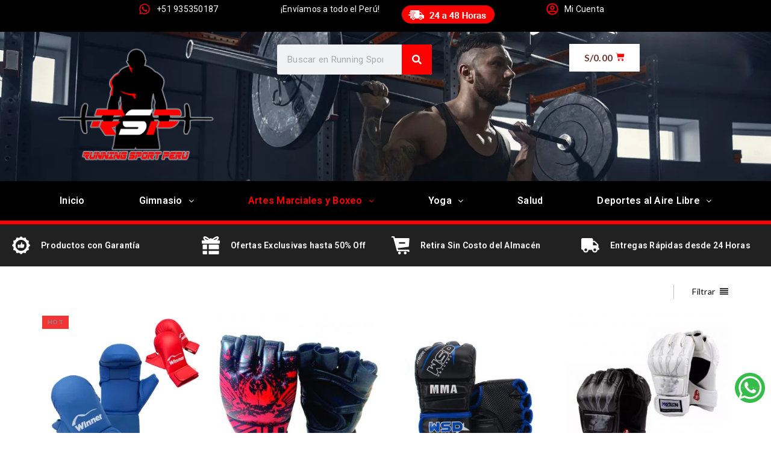

--- FILE ---
content_type: text/html; charset=UTF-8
request_url: https://runningsportperu.com/categoria-producto/guantes-mma/
body_size: 287673
content:
<!DOCTYPE html>
<html dir="ltr" lang="es" prefix="og: https://ogp.me/ns#">
<head>
	<meta charset="UTF-8" />
	<meta name="viewport" content="width=device-width, initial-scale=1" />
	<link rel="profile" href="https://gmpg.org/xfn/11" />
	<link rel="pingback" href="https://runningsportperu.com/xmlrpc.php" />
					<script>document.documentElement.className = document.documentElement.className + ' yes-js js_active js'</script>
				<title>GUANTES MMA - Running Sport Perú</title>

		<!-- All in One SEO 4.8.3.2 - aioseo.com -->
	<meta name="robots" content="max-image-preview:large" />
	<link rel="canonical" href="https://runningsportperu.com/categoria-producto/artes-marciales/guantes-mma/" />
	<meta name="generator" content="All in One SEO (AIOSEO) 4.8.3.2" />
		<script type="application/ld+json" class="aioseo-schema">
			{"@context":"https:\/\/schema.org","@graph":[{"@type":"BreadcrumbList","@id":"https:\/\/runningsportperu.com\/categoria-producto\/guantes-mma\/#breadcrumblist","itemListElement":[{"@type":"ListItem","@id":"https:\/\/runningsportperu.com#listItem","position":1,"name":"Home","item":"https:\/\/runningsportperu.com","nextItem":{"@type":"ListItem","@id":"https:\/\/runningsportperu.com\/shop\/#listItem","name":"Shop"}},{"@type":"ListItem","@id":"https:\/\/runningsportperu.com\/shop\/#listItem","position":2,"name":"Shop","item":"https:\/\/runningsportperu.com\/shop\/","nextItem":{"@type":"ListItem","@id":"https:\/\/runningsportperu.com\/categoria-producto\/artes-marciales\/#listItem","name":"ARTES MARCIALES"},"previousItem":{"@type":"ListItem","@id":"https:\/\/runningsportperu.com#listItem","name":"Home"}},{"@type":"ListItem","@id":"https:\/\/runningsportperu.com\/categoria-producto\/artes-marciales\/#listItem","position":3,"name":"ARTES MARCIALES","item":"https:\/\/runningsportperu.com\/categoria-producto\/artes-marciales\/","nextItem":{"@type":"ListItem","@id":"https:\/\/runningsportperu.com\/categoria-producto\/artes-marciales\/guantes-mma\/#listItem","name":"GUANTES MMA"},"previousItem":{"@type":"ListItem","@id":"https:\/\/runningsportperu.com\/shop\/#listItem","name":"Shop"}},{"@type":"ListItem","@id":"https:\/\/runningsportperu.com\/categoria-producto\/artes-marciales\/guantes-mma\/#listItem","position":4,"name":"GUANTES MMA","previousItem":{"@type":"ListItem","@id":"https:\/\/runningsportperu.com\/categoria-producto\/artes-marciales\/#listItem","name":"ARTES MARCIALES"}}]},{"@type":"CollectionPage","@id":"https:\/\/runningsportperu.com\/categoria-producto\/guantes-mma\/#collectionpage","url":"https:\/\/runningsportperu.com\/categoria-producto\/guantes-mma\/","name":"GUANTES MMA - Running Sport Per\u00fa","inLanguage":"es-ES","isPartOf":{"@id":"https:\/\/runningsportperu.com\/#website"},"breadcrumb":{"@id":"https:\/\/runningsportperu.com\/categoria-producto\/guantes-mma\/#breadcrumblist"}},{"@type":"Organization","@id":"https:\/\/runningsportperu.com\/#organization","name":"Running Sport Per\u00fa","description":"Venta de art\u00edculos deportivos, Gimnasio, crossfit, futional trainer principalmente, artes marciales, y yoga","url":"https:\/\/runningsportperu.com\/"},{"@type":"WebSite","@id":"https:\/\/runningsportperu.com\/#website","url":"https:\/\/runningsportperu.com\/","name":"Running Sport Per\u00fa","description":"Venta de art\u00edculos deportivos, Gimnasio, crossfit, futional trainer principalmente, artes marciales, y yoga","inLanguage":"es-ES","publisher":{"@id":"https:\/\/runningsportperu.com\/#organization"}}]}
		</script>
		<!-- All in One SEO -->

<link rel='dns-prefetch' href='//fonts.googleapis.com' />
<link rel="alternate" type="application/rss+xml" title="Running Sport Perú &raquo; Feed" href="https://runningsportperu.com/feed/" />
<link rel="alternate" type="application/rss+xml" title="Running Sport Perú &raquo; Feed de los comentarios" href="https://runningsportperu.com/comments/feed/" />
<link rel="alternate" type="application/rss+xml" title="Running Sport Perú &raquo; GUANTES MMA Categoría Feed" href="https://runningsportperu.com/categoria-producto/artes-marciales/guantes-mma/feed/" />
<script type="text/javascript">
/* <![CDATA[ */
window._wpemojiSettings = {"baseUrl":"https:\/\/s.w.org\/images\/core\/emoji\/15.0.3\/72x72\/","ext":".png","svgUrl":"https:\/\/s.w.org\/images\/core\/emoji\/15.0.3\/svg\/","svgExt":".svg","source":{"concatemoji":"https:\/\/runningsportperu.com\/wp-includes\/js\/wp-emoji-release.min.js?ver=6.5.7"}};
/*! This file is auto-generated */
!function(i,n){var o,s,e;function c(e){try{var t={supportTests:e,timestamp:(new Date).valueOf()};sessionStorage.setItem(o,JSON.stringify(t))}catch(e){}}function p(e,t,n){e.clearRect(0,0,e.canvas.width,e.canvas.height),e.fillText(t,0,0);var t=new Uint32Array(e.getImageData(0,0,e.canvas.width,e.canvas.height).data),r=(e.clearRect(0,0,e.canvas.width,e.canvas.height),e.fillText(n,0,0),new Uint32Array(e.getImageData(0,0,e.canvas.width,e.canvas.height).data));return t.every(function(e,t){return e===r[t]})}function u(e,t,n){switch(t){case"flag":return n(e,"\ud83c\udff3\ufe0f\u200d\u26a7\ufe0f","\ud83c\udff3\ufe0f\u200b\u26a7\ufe0f")?!1:!n(e,"\ud83c\uddfa\ud83c\uddf3","\ud83c\uddfa\u200b\ud83c\uddf3")&&!n(e,"\ud83c\udff4\udb40\udc67\udb40\udc62\udb40\udc65\udb40\udc6e\udb40\udc67\udb40\udc7f","\ud83c\udff4\u200b\udb40\udc67\u200b\udb40\udc62\u200b\udb40\udc65\u200b\udb40\udc6e\u200b\udb40\udc67\u200b\udb40\udc7f");case"emoji":return!n(e,"\ud83d\udc26\u200d\u2b1b","\ud83d\udc26\u200b\u2b1b")}return!1}function f(e,t,n){var r="undefined"!=typeof WorkerGlobalScope&&self instanceof WorkerGlobalScope?new OffscreenCanvas(300,150):i.createElement("canvas"),a=r.getContext("2d",{willReadFrequently:!0}),o=(a.textBaseline="top",a.font="600 32px Arial",{});return e.forEach(function(e){o[e]=t(a,e,n)}),o}function t(e){var t=i.createElement("script");t.src=e,t.defer=!0,i.head.appendChild(t)}"undefined"!=typeof Promise&&(o="wpEmojiSettingsSupports",s=["flag","emoji"],n.supports={everything:!0,everythingExceptFlag:!0},e=new Promise(function(e){i.addEventListener("DOMContentLoaded",e,{once:!0})}),new Promise(function(t){var n=function(){try{var e=JSON.parse(sessionStorage.getItem(o));if("object"==typeof e&&"number"==typeof e.timestamp&&(new Date).valueOf()<e.timestamp+604800&&"object"==typeof e.supportTests)return e.supportTests}catch(e){}return null}();if(!n){if("undefined"!=typeof Worker&&"undefined"!=typeof OffscreenCanvas&&"undefined"!=typeof URL&&URL.createObjectURL&&"undefined"!=typeof Blob)try{var e="postMessage("+f.toString()+"("+[JSON.stringify(s),u.toString(),p.toString()].join(",")+"));",r=new Blob([e],{type:"text/javascript"}),a=new Worker(URL.createObjectURL(r),{name:"wpTestEmojiSupports"});return void(a.onmessage=function(e){c(n=e.data),a.terminate(),t(n)})}catch(e){}c(n=f(s,u,p))}t(n)}).then(function(e){for(var t in e)n.supports[t]=e[t],n.supports.everything=n.supports.everything&&n.supports[t],"flag"!==t&&(n.supports.everythingExceptFlag=n.supports.everythingExceptFlag&&n.supports[t]);n.supports.everythingExceptFlag=n.supports.everythingExceptFlag&&!n.supports.flag,n.DOMReady=!1,n.readyCallback=function(){n.DOMReady=!0}}).then(function(){return e}).then(function(){var e;n.supports.everything||(n.readyCallback(),(e=n.source||{}).concatemoji?t(e.concatemoji):e.wpemoji&&e.twemoji&&(t(e.twemoji),t(e.wpemoji)))}))}((window,document),window._wpemojiSettings);
/* ]]> */
</script>
<link rel='stylesheet' id='hfe-widgets-style-css' href='https://runningsportperu.com/wp-content/plugins/header-footer-elementor/inc/widgets-css/frontend.css?ver=1.6.34' type='text/css' media='all' />
<style id='wp-emoji-styles-inline-css' type='text/css'>

	img.wp-smiley, img.emoji {
		display: inline !important;
		border: none !important;
		box-shadow: none !important;
		height: 1em !important;
		width: 1em !important;
		margin: 0 0.07em !important;
		vertical-align: -0.1em !important;
		background: none !important;
		padding: 0 !important;
	}
</style>
<link rel='stylesheet' id='wp-block-library-css' href='https://runningsportperu.com/wp-includes/css/dist/block-library/style.min.css?ver=6.5.7' type='text/css' media='all' />
<link rel='stylesheet' id='wc-blocks-vendors-style-css' href='https://runningsportperu.com/wp-content/plugins/woocommerce/packages/woocommerce-blocks/build/wc-blocks-vendors-style.css?ver=7.4.3' type='text/css' media='all' />
<link rel='stylesheet' id='wc-blocks-style-css' href='https://runningsportperu.com/wp-content/plugins/woocommerce/packages/woocommerce-blocks/build/wc-blocks-style.css?ver=7.4.3' type='text/css' media='all' />
<link rel='stylesheet' id='woolentor-block-common-css' href='https://runningsportperu.com/wp-content/plugins/woolentor-addons/woolentor-blocks/src/assets/css/common-style.css?ver=2.8.9' type='text/css' media='all' />
<link rel='stylesheet' id='woolentor-block-default-css' href='https://runningsportperu.com/wp-content/plugins/woolentor-addons/woolentor-blocks/src/assets/css/style-index.css?ver=2.8.9' type='text/css' media='all' />
<style id='classic-theme-styles-inline-css' type='text/css'>
/*! This file is auto-generated */
.wp-block-button__link{color:#fff;background-color:#32373c;border-radius:9999px;box-shadow:none;text-decoration:none;padding:calc(.667em + 2px) calc(1.333em + 2px);font-size:1.125em}.wp-block-file__button{background:#32373c;color:#fff;text-decoration:none}
</style>
<style id='global-styles-inline-css' type='text/css'>
body{--wp--preset--color--black: #000000;--wp--preset--color--cyan-bluish-gray: #abb8c3;--wp--preset--color--white: #ffffff;--wp--preset--color--pale-pink: #f78da7;--wp--preset--color--vivid-red: #cf2e2e;--wp--preset--color--luminous-vivid-orange: #ff6900;--wp--preset--color--luminous-vivid-amber: #fcb900;--wp--preset--color--light-green-cyan: #7bdcb5;--wp--preset--color--vivid-green-cyan: #00d084;--wp--preset--color--pale-cyan-blue: #8ed1fc;--wp--preset--color--vivid-cyan-blue: #0693e3;--wp--preset--color--vivid-purple: #9b51e0;--wp--preset--gradient--vivid-cyan-blue-to-vivid-purple: linear-gradient(135deg,rgba(6,147,227,1) 0%,rgb(155,81,224) 100%);--wp--preset--gradient--light-green-cyan-to-vivid-green-cyan: linear-gradient(135deg,rgb(122,220,180) 0%,rgb(0,208,130) 100%);--wp--preset--gradient--luminous-vivid-amber-to-luminous-vivid-orange: linear-gradient(135deg,rgba(252,185,0,1) 0%,rgba(255,105,0,1) 100%);--wp--preset--gradient--luminous-vivid-orange-to-vivid-red: linear-gradient(135deg,rgba(255,105,0,1) 0%,rgb(207,46,46) 100%);--wp--preset--gradient--very-light-gray-to-cyan-bluish-gray: linear-gradient(135deg,rgb(238,238,238) 0%,rgb(169,184,195) 100%);--wp--preset--gradient--cool-to-warm-spectrum: linear-gradient(135deg,rgb(74,234,220) 0%,rgb(151,120,209) 20%,rgb(207,42,186) 40%,rgb(238,44,130) 60%,rgb(251,105,98) 80%,rgb(254,248,76) 100%);--wp--preset--gradient--blush-light-purple: linear-gradient(135deg,rgb(255,206,236) 0%,rgb(152,150,240) 100%);--wp--preset--gradient--blush-bordeaux: linear-gradient(135deg,rgb(254,205,165) 0%,rgb(254,45,45) 50%,rgb(107,0,62) 100%);--wp--preset--gradient--luminous-dusk: linear-gradient(135deg,rgb(255,203,112) 0%,rgb(199,81,192) 50%,rgb(65,88,208) 100%);--wp--preset--gradient--pale-ocean: linear-gradient(135deg,rgb(255,245,203) 0%,rgb(182,227,212) 50%,rgb(51,167,181) 100%);--wp--preset--gradient--electric-grass: linear-gradient(135deg,rgb(202,248,128) 0%,rgb(113,206,126) 100%);--wp--preset--gradient--midnight: linear-gradient(135deg,rgb(2,3,129) 0%,rgb(40,116,252) 100%);--wp--preset--font-size--small: 13px;--wp--preset--font-size--medium: 20px;--wp--preset--font-size--large: 36px;--wp--preset--font-size--x-large: 42px;--wp--preset--spacing--20: 0.44rem;--wp--preset--spacing--30: 0.67rem;--wp--preset--spacing--40: 1rem;--wp--preset--spacing--50: 1.5rem;--wp--preset--spacing--60: 2.25rem;--wp--preset--spacing--70: 3.38rem;--wp--preset--spacing--80: 5.06rem;--wp--preset--shadow--natural: 6px 6px 9px rgba(0, 0, 0, 0.2);--wp--preset--shadow--deep: 12px 12px 50px rgba(0, 0, 0, 0.4);--wp--preset--shadow--sharp: 6px 6px 0px rgba(0, 0, 0, 0.2);--wp--preset--shadow--outlined: 6px 6px 0px -3px rgba(255, 255, 255, 1), 6px 6px rgba(0, 0, 0, 1);--wp--preset--shadow--crisp: 6px 6px 0px rgba(0, 0, 0, 1);}:where(.is-layout-flex){gap: 0.5em;}:where(.is-layout-grid){gap: 0.5em;}body .is-layout-flex{display: flex;}body .is-layout-flex{flex-wrap: wrap;align-items: center;}body .is-layout-flex > *{margin: 0;}body .is-layout-grid{display: grid;}body .is-layout-grid > *{margin: 0;}:where(.wp-block-columns.is-layout-flex){gap: 2em;}:where(.wp-block-columns.is-layout-grid){gap: 2em;}:where(.wp-block-post-template.is-layout-flex){gap: 1.25em;}:where(.wp-block-post-template.is-layout-grid){gap: 1.25em;}.has-black-color{color: var(--wp--preset--color--black) !important;}.has-cyan-bluish-gray-color{color: var(--wp--preset--color--cyan-bluish-gray) !important;}.has-white-color{color: var(--wp--preset--color--white) !important;}.has-pale-pink-color{color: var(--wp--preset--color--pale-pink) !important;}.has-vivid-red-color{color: var(--wp--preset--color--vivid-red) !important;}.has-luminous-vivid-orange-color{color: var(--wp--preset--color--luminous-vivid-orange) !important;}.has-luminous-vivid-amber-color{color: var(--wp--preset--color--luminous-vivid-amber) !important;}.has-light-green-cyan-color{color: var(--wp--preset--color--light-green-cyan) !important;}.has-vivid-green-cyan-color{color: var(--wp--preset--color--vivid-green-cyan) !important;}.has-pale-cyan-blue-color{color: var(--wp--preset--color--pale-cyan-blue) !important;}.has-vivid-cyan-blue-color{color: var(--wp--preset--color--vivid-cyan-blue) !important;}.has-vivid-purple-color{color: var(--wp--preset--color--vivid-purple) !important;}.has-black-background-color{background-color: var(--wp--preset--color--black) !important;}.has-cyan-bluish-gray-background-color{background-color: var(--wp--preset--color--cyan-bluish-gray) !important;}.has-white-background-color{background-color: var(--wp--preset--color--white) !important;}.has-pale-pink-background-color{background-color: var(--wp--preset--color--pale-pink) !important;}.has-vivid-red-background-color{background-color: var(--wp--preset--color--vivid-red) !important;}.has-luminous-vivid-orange-background-color{background-color: var(--wp--preset--color--luminous-vivid-orange) !important;}.has-luminous-vivid-amber-background-color{background-color: var(--wp--preset--color--luminous-vivid-amber) !important;}.has-light-green-cyan-background-color{background-color: var(--wp--preset--color--light-green-cyan) !important;}.has-vivid-green-cyan-background-color{background-color: var(--wp--preset--color--vivid-green-cyan) !important;}.has-pale-cyan-blue-background-color{background-color: var(--wp--preset--color--pale-cyan-blue) !important;}.has-vivid-cyan-blue-background-color{background-color: var(--wp--preset--color--vivid-cyan-blue) !important;}.has-vivid-purple-background-color{background-color: var(--wp--preset--color--vivid-purple) !important;}.has-black-border-color{border-color: var(--wp--preset--color--black) !important;}.has-cyan-bluish-gray-border-color{border-color: var(--wp--preset--color--cyan-bluish-gray) !important;}.has-white-border-color{border-color: var(--wp--preset--color--white) !important;}.has-pale-pink-border-color{border-color: var(--wp--preset--color--pale-pink) !important;}.has-vivid-red-border-color{border-color: var(--wp--preset--color--vivid-red) !important;}.has-luminous-vivid-orange-border-color{border-color: var(--wp--preset--color--luminous-vivid-orange) !important;}.has-luminous-vivid-amber-border-color{border-color: var(--wp--preset--color--luminous-vivid-amber) !important;}.has-light-green-cyan-border-color{border-color: var(--wp--preset--color--light-green-cyan) !important;}.has-vivid-green-cyan-border-color{border-color: var(--wp--preset--color--vivid-green-cyan) !important;}.has-pale-cyan-blue-border-color{border-color: var(--wp--preset--color--pale-cyan-blue) !important;}.has-vivid-cyan-blue-border-color{border-color: var(--wp--preset--color--vivid-cyan-blue) !important;}.has-vivid-purple-border-color{border-color: var(--wp--preset--color--vivid-purple) !important;}.has-vivid-cyan-blue-to-vivid-purple-gradient-background{background: var(--wp--preset--gradient--vivid-cyan-blue-to-vivid-purple) !important;}.has-light-green-cyan-to-vivid-green-cyan-gradient-background{background: var(--wp--preset--gradient--light-green-cyan-to-vivid-green-cyan) !important;}.has-luminous-vivid-amber-to-luminous-vivid-orange-gradient-background{background: var(--wp--preset--gradient--luminous-vivid-amber-to-luminous-vivid-orange) !important;}.has-luminous-vivid-orange-to-vivid-red-gradient-background{background: var(--wp--preset--gradient--luminous-vivid-orange-to-vivid-red) !important;}.has-very-light-gray-to-cyan-bluish-gray-gradient-background{background: var(--wp--preset--gradient--very-light-gray-to-cyan-bluish-gray) !important;}.has-cool-to-warm-spectrum-gradient-background{background: var(--wp--preset--gradient--cool-to-warm-spectrum) !important;}.has-blush-light-purple-gradient-background{background: var(--wp--preset--gradient--blush-light-purple) !important;}.has-blush-bordeaux-gradient-background{background: var(--wp--preset--gradient--blush-bordeaux) !important;}.has-luminous-dusk-gradient-background{background: var(--wp--preset--gradient--luminous-dusk) !important;}.has-pale-ocean-gradient-background{background: var(--wp--preset--gradient--pale-ocean) !important;}.has-electric-grass-gradient-background{background: var(--wp--preset--gradient--electric-grass) !important;}.has-midnight-gradient-background{background: var(--wp--preset--gradient--midnight) !important;}.has-small-font-size{font-size: var(--wp--preset--font-size--small) !important;}.has-medium-font-size{font-size: var(--wp--preset--font-size--medium) !important;}.has-large-font-size{font-size: var(--wp--preset--font-size--large) !important;}.has-x-large-font-size{font-size: var(--wp--preset--font-size--x-large) !important;}
.wp-block-navigation a:where(:not(.wp-element-button)){color: inherit;}
:where(.wp-block-post-template.is-layout-flex){gap: 1.25em;}:where(.wp-block-post-template.is-layout-grid){gap: 1.25em;}
:where(.wp-block-columns.is-layout-flex){gap: 2em;}:where(.wp-block-columns.is-layout-grid){gap: 2em;}
.wp-block-pullquote{font-size: 1.5em;line-height: 1.6;}
</style>
<link rel='stylesheet' id='contact-form-7-css' href='https://runningsportperu.com/wp-content/plugins/contact-form-7/includes/css/styles.css?ver=5.8.7' type='text/css' media='all' />
<link rel='stylesheet' id='rs-plugin-settings-css' href='https://runningsportperu.com/wp-content/plugins/revslider/public/assets/css/settings.css?ver=5.4.5.1' type='text/css' media='all' />
<style id='rs-plugin-settings-inline-css' type='text/css'>
#rs-demo-id {}
</style>
<link rel='stylesheet' id='ts-shortcode-css' href='https://runningsportperu.com/wp-content/plugins/themesky/css/shortcode.css?ver=2.0.7' type='text/css' media='all' />
<link rel='stylesheet' id='owl-carousel-css' href='https://runningsportperu.com/wp-content/plugins/themesky/css/owl.carousel.css?ver=2.0.7' type='text/css' media='all' />
<link rel='stylesheet' id='woocommerce-layout-css' href='https://runningsportperu.com/wp-content/plugins/woocommerce/assets/css/woocommerce-layout.css?ver=6.5.1' type='text/css' media='all' />
<link rel='stylesheet' id='woocommerce-smallscreen-css' href='https://runningsportperu.com/wp-content/plugins/woocommerce/assets/css/woocommerce-smallscreen.css?ver=6.5.1' type='text/css' media='only screen and (max-width: 768px)' />
<link rel='stylesheet' id='woocommerce-general-css' href='https://runningsportperu.com/wp-content/plugins/woocommerce/assets/css/woocommerce.css?ver=6.5.1' type='text/css' media='all' />
<style id='woocommerce-inline-inline-css' type='text/css'>
.woocommerce form .form-row .required { visibility: visible; }
</style>
<link rel='stylesheet' id='hfe-style-css' href='https://runningsportperu.com/wp-content/plugins/header-footer-elementor/assets/css/header-footer-elementor.css?ver=1.6.34' type='text/css' media='all' />
<link rel='stylesheet' id='elementor-frontend-css' href='https://runningsportperu.com/wp-content/plugins/elementor/assets/css/frontend-lite.min.css?ver=3.21.7' type='text/css' media='all' />
<link rel='stylesheet' id='swiper-css' href='https://runningsportperu.com/wp-content/plugins/elementor/assets/lib/swiper/v8/css/swiper.min.css?ver=8.4.5' type='text/css' media='all' />
<link rel='stylesheet' id='elementor-post-5837-css' href='https://runningsportperu.com/wp-content/uploads/elementor/css/post-5837.css?ver=1716683350' type='text/css' media='all' />
<link rel='stylesheet' id='elementor-pro-css' href='https://runningsportperu.com/wp-content/plugins/elementor-pro/assets/css/frontend-lite.min.css?ver=3.20.2' type='text/css' media='all' />
<link rel='stylesheet' id='elementor-global-css' href='https://runningsportperu.com/wp-content/uploads/elementor/css/global.css?ver=1716683350' type='text/css' media='all' />
<link rel='stylesheet' id='elementor-post-5840-css' href='https://runningsportperu.com/wp-content/uploads/elementor/css/post-5840.css?ver=1717211694' type='text/css' media='all' />
<link rel='stylesheet' id='elementor-post-5865-css' href='https://runningsportperu.com/wp-content/uploads/elementor/css/post-5865.css?ver=1716690458' type='text/css' media='all' />
<link rel='stylesheet' id='woolentor-widgets-pro-css' href='https://runningsportperu.com/wp-content/plugins/woolentor-addons-pro/assets/css/woolentor-widgets-pro.css?ver=2.3.7' type='text/css' media='all' />
<link rel='stylesheet' id='slick-css' href='https://runningsportperu.com/wp-content/plugins/woolentor-addons/assets/css/slick.css?ver=2.8.9' type='text/css' media='all' />
<link rel='stylesheet' id='simple-line-icons-wl-css' href='https://runningsportperu.com/wp-content/plugins/woolentor-addons/assets/css/simple-line-icons.css?ver=2.8.9' type='text/css' media='all' />
<link rel='stylesheet' id='woolentor-product-grid-css' href='https://runningsportperu.com/wp-content/plugins/woolentor-addons/assets/css/product-grid.css?ver=2.8.9' type='text/css' media='all' />
<link rel='stylesheet' id='font-awesome-css' href='https://runningsportperu.com/wp-content/themes/gon/css/font-awesome.css?ver=2.1.6' type='text/css' media='all' />
<link rel='stylesheet' id='htflexboxgrid-css' href='https://runningsportperu.com/wp-content/plugins/woolentor-addons/assets/css/htflexboxgrid.css?ver=2.8.9' type='text/css' media='all' />
<link rel='stylesheet' id='woolentor-widgets-css' href='https://runningsportperu.com/wp-content/plugins/woolentor-addons/assets/css/woolentor-widgets.css?ver=2.8.9' type='text/css' media='all' />
<link rel='stylesheet' id='jetwoo-widgets-for-elementor-css' href='https://runningsportperu.com/wp-content/plugins/jetwoo-widgets-for-elementor/assets/css/jet-woo-widgets.css?ver=1.1.6' type='text/css' media='all' />
<style id='jetwoo-widgets-for-elementor-inline-css' type='text/css'>
@font-face {
			font-family: "WooCommerce";
			src: url("https://runningsportperu.com/wp-content/plugins/woocommerce/assets/fonts/WooCommerce.eot");
			src: url("https://runningsportperu.com/wp-content/plugins/woocommerce/assets/fonts/WooCommerce.eot?#iefix") format("embedded-opentype"),
				url("https://runningsportperu.com/wp-content/plugins/woocommerce/assets/fonts/WooCommerce.woff") format("woff"),
				url("https://runningsportperu.com/wp-content/plugins/woocommerce/assets/fonts/WooCommerce.ttf") format("truetype"),
				url("https://runningsportperu.com/wp-content/plugins/woocommerce/assets/fonts/WooCommerce.svg#WooCommerce") format("svg");
			font-weight: normal;
			font-style: normal;
			}
</style>
<link rel='stylesheet' id='elementor-post-6165-css' href='https://runningsportperu.com/wp-content/uploads/elementor/css/post-6165.css?ver=1716839065' type='text/css' media='all' />
<link rel='stylesheet' id='bsf-Defaults-css' href='https://runningsportperu.com/wp-content/uploads/smile_fonts/Defaults/Defaults.css?ver=6.5.7' type='text/css' media='all' />
<link rel='stylesheet' id='google-font-lato-css' href='//fonts.googleapis.com/css?family=Lato%3A300%2C400%2C500%2C600%2C700%2C800%2C900%26subset%3Dlatin%2Clatin-ext&#038;ver=6.5.7' type='text/css' media='all' />
<link rel='stylesheet' id='google-font-raleway-css' href='//fonts.googleapis.com/css?family=Raleway%3A300%2C400%2C500%2C600%2C700%2C800%2C900%26subset%3Dlatin%2Clatin-ext&#038;ver=6.5.7' type='text/css' media='all' />
<link rel='stylesheet' id='ts-reset-css' href='https://runningsportperu.com/wp-content/themes/gon/css/reset.css?ver=2.1.6' type='text/css' media='all' />
<style id='ts-reset-inline-css' type='text/css'>
.products.list .short-description.list{display: inline-block !important;}.products.grid .short-description.grid{display: inline-block !important;}
</style>
<link rel='stylesheet' id='ts-style-css' href='https://runningsportperu.com/wp-content/themes/gon/style.css?ver=2.1.6' type='text/css' media='all' />
<link rel='stylesheet' id='gon-responsive-css' href='https://runningsportperu.com/wp-content/themes/gon/css/responsive.css?ver=2.1.6' type='text/css' media='all' />
<link rel='stylesheet' id='prettyPhoto-css' href='https://runningsportperu.com/wp-content/themes/gon/css/prettyPhoto.css?ver=2.1.6' type='text/css' media='all' />
<link rel='stylesheet' id='select2-css' href='https://runningsportperu.com/wp-content/plugins/woocommerce/assets/css/select2.css?ver=6.5.1' type='text/css' media='all' />
<link rel='stylesheet' id='gon-dynamic-css-css' href='https://runningsportperu.com/wp-content/uploads/gon.css?ver=1655745739' type='text/css' media='all' />
<link rel='stylesheet' id='google-fonts-1-css' href='https://fonts.googleapis.com/css?family=Roboto%3A100%2C100italic%2C200%2C200italic%2C300%2C300italic%2C400%2C400italic%2C500%2C500italic%2C600%2C600italic%2C700%2C700italic%2C800%2C800italic%2C900%2C900italic%7CRoboto+Slab%3A100%2C100italic%2C200%2C200italic%2C300%2C300italic%2C400%2C400italic%2C500%2C500italic%2C600%2C600italic%2C700%2C700italic%2C800%2C800italic%2C900%2C900italic&#038;display=swap&#038;ver=6.5.7' type='text/css' media='all' />
<link rel="preconnect" href="https://fonts.gstatic.com/" crossorigin><script type="text/template" id="tmpl-variation-template">
	<div class="woocommerce-variation-description">{{{ data.variation.variation_description }}}</div>
	<div class="woocommerce-variation-price">{{{ data.variation.price_html }}}</div>
	<div class="woocommerce-variation-availability">{{{ data.variation.availability_html }}}</div>
</script>
<script type="text/template" id="tmpl-unavailable-variation-template">
	<p>Lo sentimos, este producto no está disponible. Por favor elige otra combinación.</p>
</script>
<script type="text/javascript" src="https://runningsportperu.com/wp-includes/js/jquery/jquery.min.js?ver=3.7.1" id="jquery-core-js"></script>
<script type="text/javascript" src="https://runningsportperu.com/wp-includes/js/jquery/jquery-migrate.min.js?ver=3.4.1" id="jquery-migrate-js"></script>
<script type="text/javascript" src="https://runningsportperu.com/wp-content/plugins/revslider/public/assets/js/jquery.themepunch.tools.min.js?ver=5.4.5.1" id="tp-tools-js"></script>
<script type="text/javascript" src="https://runningsportperu.com/wp-content/plugins/revslider/public/assets/js/jquery.themepunch.revolution.min.js?ver=5.4.5.1" id="revmin-js"></script>
<link rel="https://api.w.org/" href="https://runningsportperu.com/wp-json/" /><link rel="alternate" type="application/json" href="https://runningsportperu.com/wp-json/wp/v2/product_cat/177" /><link rel="EditURI" type="application/rsd+xml" title="RSD" href="https://runningsportperu.com/xmlrpc.php?rsd" />
<meta name="generator" content="WordPress 6.5.7" />
<meta name="generator" content="WooCommerce 6.5.1" />
<style type="text/css" data-type="vc_shortcodes-custom-css">.vc_custom_1575387009190{margin-bottom: 0px !important;padding-top: 20px !important;}.vc_custom_1559763140964{margin-bottom: 10px !important;}.vc_custom_1610323817545{margin-bottom: 10px !important;}.vc_custom_1559762338066{margin-bottom: 10px !important;}.vc_custom_1606852642002{margin-bottom: 10px !important;}.vc_custom_1559762338066{margin-bottom: 10px !important;}</style>	<noscript><style>.woocommerce-product-gallery{ opacity: 1 !important; }</style></noscript>
	<meta name="generator" content="Elementor 3.21.7; features: e_optimized_assets_loading, e_optimized_css_loading, e_font_icon_svg, additional_custom_breakpoints, e_lazyload; settings: css_print_method-external, google_font-enabled, font_display-swap">
<style type="text/css">.recentcomments a{display:inline !important;padding:0 !important;margin:0 !important;}</style>			<style>
				.e-con.e-parent:nth-of-type(n+4):not(.e-lazyloaded):not(.e-no-lazyload),
				.e-con.e-parent:nth-of-type(n+4):not(.e-lazyloaded):not(.e-no-lazyload) * {
					background-image: none !important;
				}
				@media screen and (max-height: 1024px) {
					.e-con.e-parent:nth-of-type(n+3):not(.e-lazyloaded):not(.e-no-lazyload),
					.e-con.e-parent:nth-of-type(n+3):not(.e-lazyloaded):not(.e-no-lazyload) * {
						background-image: none !important;
					}
				}
				@media screen and (max-height: 640px) {
					.e-con.e-parent:nth-of-type(n+2):not(.e-lazyloaded):not(.e-no-lazyload),
					.e-con.e-parent:nth-of-type(n+2):not(.e-lazyloaded):not(.e-no-lazyload) * {
						background-image: none !important;
					}
				}
			</style>
			<style type="text/css" id="custom-background-css">
body.custom-background { background-color: #ffffff; }
</style>
	<meta name="generator" content="Powered by Slider Revolution 5.4.5.1 - responsive, Mobile-Friendly Slider Plugin for WordPress with comfortable drag and drop interface." />
<link rel="icon" href="https://runningsportperu.com/wp-content/uploads/2024/05/cropped-Logo-RSP-Oficial2-32x32.png" sizes="32x32" />
<link rel="icon" href="https://runningsportperu.com/wp-content/uploads/2024/05/cropped-Logo-RSP-Oficial2-192x192.png" sizes="192x192" />
<link rel="apple-touch-icon" href="https://runningsportperu.com/wp-content/uploads/2024/05/cropped-Logo-RSP-Oficial2-180x180.png" />
<meta name="msapplication-TileImage" content="https://runningsportperu.com/wp-content/uploads/2024/05/cropped-Logo-RSP-Oficial2-270x270.png" />
<script type="text/javascript">function setREVStartSize(e){
				try{ var i=jQuery(window).width(),t=9999,r=0,n=0,l=0,f=0,s=0,h=0;					
					if(e.responsiveLevels&&(jQuery.each(e.responsiveLevels,function(e,f){f>i&&(t=r=f,l=e),i>f&&f>r&&(r=f,n=e)}),t>r&&(l=n)),f=e.gridheight[l]||e.gridheight[0]||e.gridheight,s=e.gridwidth[l]||e.gridwidth[0]||e.gridwidth,h=i/s,h=h>1?1:h,f=Math.round(h*f),"fullscreen"==e.sliderLayout){var u=(e.c.width(),jQuery(window).height());if(void 0!=e.fullScreenOffsetContainer){var c=e.fullScreenOffsetContainer.split(",");if (c) jQuery.each(c,function(e,i){u=jQuery(i).length>0?u-jQuery(i).outerHeight(!0):u}),e.fullScreenOffset.split("%").length>1&&void 0!=e.fullScreenOffset&&e.fullScreenOffset.length>0?u-=jQuery(window).height()*parseInt(e.fullScreenOffset,0)/100:void 0!=e.fullScreenOffset&&e.fullScreenOffset.length>0&&(u-=parseInt(e.fullScreenOffset,0))}f=u}else void 0!=e.minHeight&&f<e.minHeight&&(f=e.minHeight);e.c.closest(".rev_slider_wrapper").css({height:f})					
				}catch(d){console.log("Failure at Presize of Slider:"+d)}
			};</script>
		<style type="text/css" id="wp-custom-css">
			/** Personalización de tarjetas aceptadas para Woocommerce Legacy - Shortcode (< 8.4) **/
.payment_method_micuentawebstd img:not(.kr-header-logo,.kr-logo-izipay) {
    content: url("https://github.com/izipay-pe/Imagenes/blob/main/logo_tarjetas_aceptadas/logo-tarjetas-aceptadas-351x42.png?raw=true");
    max-width: 200px!important;
}

/** Personalización de tarjetas aceptadas para Woocommerce Blocks (>= 8.4) **/
#radio-control-wc-payment-method-options-micuentawebstd__label img:not(.kr-header-logo,.kr-logo-izipay) {
        content: url("https://github.com/izipay-pe/Imagenes/blob/main/logo_tarjetas_aceptadas/logo-tarjetas-aceptadas-351x42.png?raw=true");
    max-width: 200px!important;
}

/** manejo de tamaño del banner de tarjetas **/
.block.micuentawebstd-id-block{
	margin-bottom: 13px!important;
    color: #2e312f!important;
}

.micuentawebstd-id-block {
    margin-bottom: -50px;
    text-align: center;
	font-size: 16px!important;
color: #40ff96!important;
}

.micuentawebstd-view-top{
	padding:0px!important;
}

/*controla la letra "O"*/
.micuentawebstd-cc-block.micuentawebstd-id-block{	
	margin: 0px 10px!important;
}

.micuentawebstd-view-bottom{
	margin-top: 10px!important;
    display: flex!important;
    flex-direction: row!important;
    justify-content: unset;
    align-items: baseline!important;
	width: 100%!important;
    max-width: 366px!important;
    padding-left: 0!important;
}
.micuentawebstd-view-bottom.micuentawebstd-view-bottom.micuentawebstd-view-bottom a {
    font-size: 11px;
    color: #FF4240;
    font-weight: bold;
}
/*fin - Manejo del token*/

/*** maneja la posicion vertical de las etiquetas ***/
.kr-field-wrapper {
    margin-top: 6px !important;
    margin-left: 10px !important;
}

/*** Número de tarjeta ***/
.kr-pan {
    margin-top: 14px !important;
    height: 45px !important;
    border-radius: 4px !important;
    width: 100% !important;
}

/*** Fecha de tarjeta ***/
.kr-expiry {
    height: 45px !important;
    border-radius: 4px !important;
    max-width: 100% !important;
}

/*** Codigo CVV ***/
.kr-security-code {
    height: 45px !important;
    border-radius: 4px !important;
    max-width: 100% !important;
}

.kr-embedded .kr-field-wrapper .kr-help-button-wrapper.kr-inner.kr-visible {
	width: 25%!important;
	display: flex!important;
}

/*** Cuotas ***/
.kr-installment-number {
    border-radius: 4px !important;
    height: 45px !important;
    width: 100% !important;
}

/*** Pago diferido ***/
.kr-first-installment-delay {
    border-radius: 4px !important;
    height: 45px !important;
    width: 100% !important;
}

/*** Maneja la caja donde se visualiza el formulario y logo ***/
div:has(> #micuentawebstd_rest_wrapper), div:has(> .micuentawebstd-view-top) {
	flex-direction: column!important;
    justify-content: center!important;
    width: 100%!important;
    max-width: 360px!important;
    background-color: #fff !important;
    background-repeat: no-repeat !important;
    background-position: center top 15px !important;
    background-size:160px !important;
    background-image: url("https://github.com/izipay-pe/Imagenes/blob/main/logos_izipay/logo-izipay-sinFondo-250x102.png?raw=true") !important;
    border-radius: 6px;
    box-shadow: 0px 10px 25px rgba(92, 99, 105, .2);
    border: 1px solid #b3b6b5 !important;
    margin-top: 25px !important;
    margin-bottom: 10px !important;        
    padding: 78px 20px 20px 20px !important;
    box-sizing: border-box; 
}

/*** Maneja la caja del formulario de pago ***/
.kr-embedded {
    background-color: #fff !important;
    border-radius: 6px;
    border: 1px solid #b3b6b5 !important;
    box-shadow: 0px 10px 25px rgba(92, 99, 105, .2);
    padding: 20px !important;
    box-sizing: border-box;
    margin: auto;
    width: 100%!important;
}

.wc-block-components-radio-control-accordion-content p:last-child {
    display: none;
}

.micuentawebstd-view-top .micuentawebstd-cc-block {
	display: none!important;
}		</style>
		</head>

<body data-rsssl=1 class="archive tax-product_cat term-guantes-mma term-177 custom-background wp-custom-logo theme-gon woocommerce woocommerce-page woocommerce-no-js ehf-header ehf-footer ehf-template-gon ehf-stylesheet-gon woolentor_current_theme_gon wide ts_desktop woolentor-empty-cart elementor-default elementor-template-full-width elementor-kit-5837 elementor-page-6165">
<div id="page" class="hfeed site">

		<header id="masthead" itemscope="itemscope" itemtype="https://schema.org/WPHeader">
			<p class="main-title bhf-hidden" itemprop="headline"><a href="https://runningsportperu.com" title="Running Sport Perú" rel="home">Running Sport Perú</a></p>
					<div data-elementor-type="wp-post" data-elementor-id="5840" class="elementor elementor-5840" data-elementor-post-type="elementor-hf">
				<div class="elementor-element elementor-element-9a225fc e-con-full elementor-hidden-tablet elementor-hidden-mobile e-flex e-con e-parent" data-id="9a225fc" data-element_type="container" data-settings="{&quot;background_background&quot;:&quot;classic&quot;}">
		<div class="elementor-element elementor-element-273e49a e-con-full e-flex e-con e-child" data-id="273e49a" data-element_type="container">
				</div>
		<div class="elementor-element elementor-element-18300b1 e-con-full e-flex e-con e-child" data-id="18300b1" data-element_type="container">
				<div class="elementor-element elementor-element-984bde4 elementor-icon-list--layout-traditional elementor-list-item-link-full_width elementor-widget elementor-widget-icon-list" data-id="984bde4" data-element_type="widget" data-widget_type="icon-list.default">
				<div class="elementor-widget-container">
			<link rel="stylesheet" href="https://runningsportperu.com/wp-content/plugins/elementor/assets/css/widget-icon-list.min.css">		<ul class="elementor-icon-list-items">
							<li class="elementor-icon-list-item">
											<a href="https://wa.link/au4202">

												<span class="elementor-icon-list-icon">
							<svg aria-hidden="true" class="e-font-icon-svg e-fab-whatsapp" viewBox="0 0 448 512" xmlns="http://www.w3.org/2000/svg"><path d="M380.9 97.1C339 55.1 283.2 32 223.9 32c-122.4 0-222 99.6-222 222 0 39.1 10.2 77.3 29.6 111L0 480l117.7-30.9c32.4 17.7 68.9 27 106.1 27h.1c122.3 0 224.1-99.6 224.1-222 0-59.3-25.2-115-67.1-157zm-157 341.6c-33.2 0-65.7-8.9-94-25.7l-6.7-4-69.8 18.3L72 359.2l-4.4-7c-18.5-29.4-28.2-63.3-28.2-98.2 0-101.7 82.8-184.5 184.6-184.5 49.3 0 95.6 19.2 130.4 54.1 34.8 34.9 56.2 81.2 56.1 130.5 0 101.8-84.9 184.6-186.6 184.6zm101.2-138.2c-5.5-2.8-32.8-16.2-37.9-18-5.1-1.9-8.8-2.8-12.5 2.8-3.7 5.6-14.3 18-17.6 21.8-3.2 3.7-6.5 4.2-12 1.4-32.6-16.3-54-29.1-75.5-66-5.7-9.8 5.7-9.1 16.3-30.3 1.8-3.7.9-6.9-.5-9.7-1.4-2.8-12.5-30.1-17.1-41.2-4.5-10.8-9.1-9.3-12.5-9.5-3.2-.2-6.9-.2-10.6-.2-3.7 0-9.7 1.4-14.8 6.9-5.1 5.6-19.4 19-19.4 46.3 0 27.3 19.9 53.7 22.6 57.4 2.8 3.7 39.1 59.7 94.8 83.8 35.2 15.2 49 16.5 66.6 13.9 10.7-1.6 32.8-13.4 37.4-26.4 4.6-13 4.6-24.1 3.2-26.4-1.3-2.5-5-3.9-10.5-6.6z"></path></svg>						</span>
										<span class="elementor-icon-list-text">+51 935350187</span>
											</a>
									</li>
						</ul>
				</div>
				</div>
				</div>
		<div class="elementor-element elementor-element-64162bb e-con-full e-flex e-con e-child" data-id="64162bb" data-element_type="container">
				<div class="elementor-element elementor-element-20072c8 elementor-align-right elementor-icon-list--layout-traditional elementor-list-item-link-full_width elementor-widget elementor-widget-icon-list" data-id="20072c8" data-element_type="widget" data-widget_type="icon-list.default">
				<div class="elementor-widget-container">
					<ul class="elementor-icon-list-items">
							<li class="elementor-icon-list-item">
										<span class="elementor-icon-list-text">¡Envíamos a todo el Perú!</span>
									</li>
						</ul>
				</div>
				</div>
				</div>
		<div class="elementor-element elementor-element-291eb2d e-con-full e-flex e-con e-child" data-id="291eb2d" data-element_type="container">
				<div class="elementor-element elementor-element-39f1722 elementor-widget elementor-widget-image" data-id="39f1722" data-element_type="widget" data-widget_type="image.default">
				<div class="elementor-widget-container">
			<style>/*! elementor - v3.21.0 - 22-05-2024 */
.elementor-widget-image{text-align:center}.elementor-widget-image a{display:inline-block}.elementor-widget-image a img[src$=".svg"]{width:48px}.elementor-widget-image img{vertical-align:middle;display:inline-block}</style>										<img width="177" height="38" src="https://runningsportperu.com/wp-content/uploads/2024/05/boton.png" class="attachment-large size-large wp-image-6131" alt="" />													</div>
				</div>
				</div>
		<div class="elementor-element elementor-element-911081b e-con-full e-flex e-con e-child" data-id="911081b" data-element_type="container">
				<div class="elementor-element elementor-element-d169068 elementor-align-center elementor-icon-list--layout-traditional elementor-list-item-link-full_width elementor-widget elementor-widget-icon-list" data-id="d169068" data-element_type="widget" data-widget_type="icon-list.default">
				<div class="elementor-widget-container">
					<ul class="elementor-icon-list-items">
							<li class="elementor-icon-list-item">
											<a href="https://runningsportperu.com/mi-cuenta/">

												<span class="elementor-icon-list-icon">
							<svg aria-hidden="true" class="e-font-icon-svg e-far-user-circle" viewBox="0 0 496 512" xmlns="http://www.w3.org/2000/svg"><path d="M248 104c-53 0-96 43-96 96s43 96 96 96 96-43 96-96-43-96-96-96zm0 144c-26.5 0-48-21.5-48-48s21.5-48 48-48 48 21.5 48 48-21.5 48-48 48zm0-240C111 8 0 119 0 256s111 248 248 248 248-111 248-248S385 8 248 8zm0 448c-49.7 0-95.1-18.3-130.1-48.4 14.9-23 40.4-38.6 69.6-39.5 20.8 6.4 40.6 9.6 60.5 9.6s39.7-3.1 60.5-9.6c29.2 1 54.7 16.5 69.6 39.5-35 30.1-80.4 48.4-130.1 48.4zm162.7-84.1c-24.4-31.4-62.1-51.9-105.1-51.9-10.2 0-26 9.6-57.6 9.6-31.5 0-47.4-9.6-57.6-9.6-42.9 0-80.6 20.5-105.1 51.9C61.9 339.2 48 299.2 48 256c0-110.3 89.7-200 200-200s200 89.7 200 200c0 43.2-13.9 83.2-37.3 115.9z"></path></svg>						</span>
										<span class="elementor-icon-list-text">Mi Cuenta</span>
											</a>
									</li>
						</ul>
				</div>
				</div>
				</div>
		<div class="elementor-element elementor-element-f4507bd e-con-full e-flex e-con e-child" data-id="f4507bd" data-element_type="container">
				</div>
				</div>
		<div class="elementor-element elementor-element-0b2692e e-flex e-con-boxed e-con e-parent" data-id="0b2692e" data-element_type="container" data-settings="{&quot;background_background&quot;:&quot;slideshow&quot;,&quot;background_slideshow_gallery&quot;:[{&quot;id&quot;:5844,&quot;url&quot;:&quot;https:\/\/runningsportperu.com\/wp-content\/uploads\/2024\/05\/Bannerfit-1.webp&quot;},{&quot;id&quot;:6199,&quot;url&quot;:&quot;https:\/\/runningsportperu.com\/wp-content\/uploads\/2024\/05\/BOXEADOR.webp&quot;},{&quot;id&quot;:5846,&quot;url&quot;:&quot;https:\/\/runningsportperu.com\/wp-content\/uploads\/2024\/05\/bannerfit-2.webp&quot;},{&quot;id&quot;:5967,&quot;url&quot;:&quot;https:\/\/runningsportperu.com\/wp-content\/uploads\/2024\/05\/banner02.webp&quot;},{&quot;id&quot;:6076,&quot;url&quot;:&quot;https:\/\/runningsportperu.com\/wp-content\/uploads\/2024\/05\/muay-thai.webp&quot;},{&quot;id&quot;:5996,&quot;url&quot;:&quot;https:\/\/runningsportperu.com\/wp-content\/uploads\/2024\/05\/banner003.webp&quot;},{&quot;id&quot;:5995,&quot;url&quot;:&quot;https:\/\/runningsportperu.com\/wp-content\/uploads\/2024\/05\/bannerfit.webp&quot;},{&quot;id&quot;:5845,&quot;url&quot;:&quot;https:\/\/runningsportperu.com\/wp-content\/uploads\/2024\/05\/Bannerfit2.webp&quot;},{&quot;id&quot;:5968,&quot;url&quot;:&quot;https:\/\/runningsportperu.com\/wp-content\/uploads\/2024\/05\/banner01.webp&quot;}],&quot;background_slideshow_slide_duration&quot;:4000,&quot;background_slideshow_ken_burns&quot;:&quot;yes&quot;,&quot;background_slideshow_loop&quot;:&quot;yes&quot;,&quot;background_slideshow_slide_transition&quot;:&quot;fade&quot;,&quot;background_slideshow_transition_duration&quot;:500,&quot;background_slideshow_ken_burns_zoom_direction&quot;:&quot;in&quot;}">
					<div class="e-con-inner">
		<div class="elementor-element elementor-element-6732c0e e-con-full e-flex e-con e-child" data-id="6732c0e" data-element_type="container">
				<div class="elementor-element elementor-element-77e4823 elementor-widget elementor-widget-site-logo" data-id="77e4823" data-element_type="widget" data-settings="{&quot;align&quot;:&quot;center&quot;,&quot;width&quot;:{&quot;unit&quot;:&quot;%&quot;,&quot;size&quot;:&quot;&quot;,&quot;sizes&quot;:[]},&quot;width_tablet&quot;:{&quot;unit&quot;:&quot;%&quot;,&quot;size&quot;:&quot;&quot;,&quot;sizes&quot;:[]},&quot;width_mobile&quot;:{&quot;unit&quot;:&quot;%&quot;,&quot;size&quot;:&quot;&quot;,&quot;sizes&quot;:[]},&quot;space&quot;:{&quot;unit&quot;:&quot;%&quot;,&quot;size&quot;:&quot;&quot;,&quot;sizes&quot;:[]},&quot;space_tablet&quot;:{&quot;unit&quot;:&quot;%&quot;,&quot;size&quot;:&quot;&quot;,&quot;sizes&quot;:[]},&quot;space_mobile&quot;:{&quot;unit&quot;:&quot;%&quot;,&quot;size&quot;:&quot;&quot;,&quot;sizes&quot;:[]},&quot;image_border_radius&quot;:{&quot;unit&quot;:&quot;px&quot;,&quot;top&quot;:&quot;&quot;,&quot;right&quot;:&quot;&quot;,&quot;bottom&quot;:&quot;&quot;,&quot;left&quot;:&quot;&quot;,&quot;isLinked&quot;:true},&quot;image_border_radius_tablet&quot;:{&quot;unit&quot;:&quot;px&quot;,&quot;top&quot;:&quot;&quot;,&quot;right&quot;:&quot;&quot;,&quot;bottom&quot;:&quot;&quot;,&quot;left&quot;:&quot;&quot;,&quot;isLinked&quot;:true},&quot;image_border_radius_mobile&quot;:{&quot;unit&quot;:&quot;px&quot;,&quot;top&quot;:&quot;&quot;,&quot;right&quot;:&quot;&quot;,&quot;bottom&quot;:&quot;&quot;,&quot;left&quot;:&quot;&quot;,&quot;isLinked&quot;:true},&quot;caption_padding&quot;:{&quot;unit&quot;:&quot;px&quot;,&quot;top&quot;:&quot;&quot;,&quot;right&quot;:&quot;&quot;,&quot;bottom&quot;:&quot;&quot;,&quot;left&quot;:&quot;&quot;,&quot;isLinked&quot;:true},&quot;caption_padding_tablet&quot;:{&quot;unit&quot;:&quot;px&quot;,&quot;top&quot;:&quot;&quot;,&quot;right&quot;:&quot;&quot;,&quot;bottom&quot;:&quot;&quot;,&quot;left&quot;:&quot;&quot;,&quot;isLinked&quot;:true},&quot;caption_padding_mobile&quot;:{&quot;unit&quot;:&quot;px&quot;,&quot;top&quot;:&quot;&quot;,&quot;right&quot;:&quot;&quot;,&quot;bottom&quot;:&quot;&quot;,&quot;left&quot;:&quot;&quot;,&quot;isLinked&quot;:true},&quot;caption_space&quot;:{&quot;unit&quot;:&quot;px&quot;,&quot;size&quot;:0,&quot;sizes&quot;:[]},&quot;caption_space_tablet&quot;:{&quot;unit&quot;:&quot;px&quot;,&quot;size&quot;:&quot;&quot;,&quot;sizes&quot;:[]},&quot;caption_space_mobile&quot;:{&quot;unit&quot;:&quot;px&quot;,&quot;size&quot;:&quot;&quot;,&quot;sizes&quot;:[]}}" data-widget_type="site-logo.default">
				<div class="elementor-widget-container">
					<div class="hfe-site-logo">
													<a data-elementor-open-lightbox=""  class='elementor-clickable' href="https://runningsportperu.com">
							<div class="hfe-site-logo-set">           
				<div class="hfe-site-logo-container">
									<img class="hfe-site-logo-img elementor-animation-"  src="https://runningsportperu.com/wp-content/uploads/2024/05/Logo-RSP-Oficial2-300x215.png" alt="default-logo"/>
				</div>
			</div>
							</a>
						</div>  
					</div>
				</div>
				</div>
		<div class="elementor-element elementor-element-67124a1 e-con-full e-flex e-con e-child" data-id="67124a1" data-element_type="container">
				<div class="elementor-element elementor-element-89f6b09 elementor-search-form--skin-classic elementor-search-form--button-type-icon elementor-search-form--icon-search elementor-widget elementor-widget-search-form" data-id="89f6b09" data-element_type="widget" data-settings="{&quot;skin&quot;:&quot;classic&quot;}" data-widget_type="search-form.default">
				<div class="elementor-widget-container">
			<link rel="stylesheet" href="https://runningsportperu.com/wp-content/plugins/elementor-pro/assets/css/widget-theme-elements.min.css">		<search role="search">
			<form class="elementor-search-form" action="https://runningsportperu.com" method="get">
												<div class="elementor-search-form__container">
					<label class="elementor-screen-only" for="elementor-search-form-89f6b09">Search</label>

					
					<input id="elementor-search-form-89f6b09" placeholder="Buscar en Running Sport Perú..." class="elementor-search-form__input" type="search" name="s" value="">
					
											<button class="elementor-search-form__submit" type="submit" aria-label="Search">
															<div class="e-font-icon-svg-container"><svg class="fa fa-search e-font-icon-svg e-fas-search" viewBox="0 0 512 512" xmlns="http://www.w3.org/2000/svg"><path d="M505 442.7L405.3 343c-4.5-4.5-10.6-7-17-7H372c27.6-35.3 44-79.7 44-128C416 93.1 322.9 0 208 0S0 93.1 0 208s93.1 208 208 208c48.3 0 92.7-16.4 128-44v16.3c0 6.4 2.5 12.5 7 17l99.7 99.7c9.4 9.4 24.6 9.4 33.9 0l28.3-28.3c9.4-9.4 9.4-24.6.1-34zM208 336c-70.7 0-128-57.2-128-128 0-70.7 57.2-128 128-128 70.7 0 128 57.2 128 128 0 70.7-57.2 128-128 128z"></path></svg></div>								<span class="elementor-screen-only">Search</span>
													</button>
					
									</div>
			</form>
		</search>
				</div>
				</div>
				</div>
		<div class="elementor-element elementor-element-1f94d0b e-con-full e-flex e-con e-child" data-id="1f94d0b" data-element_type="container">
				<div class="elementor-element elementor-element-78104b2 toggle-icon--cart-solid elementor-menu-cart--empty-indicator-hide elementor-menu-cart--items-indicator-bubble elementor-menu-cart--show-subtotal-yes elementor-menu-cart--cart-type-side-cart elementor-menu-cart--show-remove-button-yes elementor-widget elementor-widget-woocommerce-menu-cart" data-id="78104b2" data-element_type="widget" data-settings="{&quot;cart_type&quot;:&quot;side-cart&quot;,&quot;open_cart&quot;:&quot;click&quot;}" data-widget_type="woocommerce-menu-cart.default">
				<div class="elementor-widget-container">
			<link rel="stylesheet" href="https://runningsportperu.com/wp-content/plugins/elementor-pro/assets/css/widget-woocommerce.min.css">		<div class="elementor-menu-cart__wrapper">
							<div class="elementor-menu-cart__toggle_wrapper">
					<div class="elementor-menu-cart__container elementor-lightbox" aria-hidden="true">
						<div class="elementor-menu-cart__main" aria-hidden="true">
									<div class="elementor-menu-cart__close-button">
					</div>
									<div class="widget_shopping_cart_content">
															</div>
						</div>
					</div>
							<div class="elementor-menu-cart__toggle elementor-button-wrapper">
			<a id="elementor-menu-cart__toggle_button" href="#" class="elementor-menu-cart__toggle_button elementor-button elementor-size-sm" aria-expanded="false">
				<span class="elementor-button-text"><span class="woocommerce-Price-amount amount"><bdi><span class="woocommerce-Price-currencySymbol">S/</span>0.00</bdi></span></span>
				<span class="elementor-button-icon">
					<span class="elementor-button-icon-qty" data-counter="0">0</span>
					<svg class="e-font-icon-svg e-eicon-cart-solid" viewBox="0 0 1000 1000" xmlns="http://www.w3.org/2000/svg"><path d="M188 167H938C943 167 949 169 953 174 957 178 959 184 958 190L926 450C919 502 875 542 823 542H263L271 583C281 631 324 667 373 667H854C866 667 875 676 875 687S866 708 854 708H373C304 708 244 659 230 591L129 83H21C9 83 0 74 0 62S9 42 21 42H146C156 42 164 49 166 58L188 167ZM771 750C828 750 875 797 875 854S828 958 771 958 667 912 667 854 713 750 771 750ZM354 750C412 750 458 797 458 854S412 958 354 958 250 912 250 854 297 750 354 750Z"></path></svg>					<span class="elementor-screen-only">Cart</span>
				</span>
			</a>
		</div>
						</div>
					</div> <!-- close elementor-menu-cart__wrapper -->
				</div>
				</div>
				</div>
					</div>
				</div>
		<div class="elementor-element elementor-element-6e2fc0d e-con-full e-flex e-con e-parent" data-id="6e2fc0d" data-element_type="container" data-settings="{&quot;background_background&quot;:&quot;classic&quot;}">
				<div class="elementor-element elementor-element-6b7a116 hfe-nav-menu__align-center hfe-submenu-icon-arrow hfe-submenu-animation-none hfe-link-redirect-child hfe-nav-menu__breakpoint-tablet elementor-widget elementor-widget-navigation-menu" data-id="6b7a116" data-element_type="widget" data-settings="{&quot;padding_horizontal_menu_item&quot;:{&quot;unit&quot;:&quot;px&quot;,&quot;size&quot;:45,&quot;sizes&quot;:[]},&quot;padding_horizontal_menu_item_tablet&quot;:{&quot;unit&quot;:&quot;px&quot;,&quot;size&quot;:&quot;&quot;,&quot;sizes&quot;:[]},&quot;padding_horizontal_menu_item_mobile&quot;:{&quot;unit&quot;:&quot;px&quot;,&quot;size&quot;:&quot;&quot;,&quot;sizes&quot;:[]},&quot;padding_vertical_menu_item&quot;:{&quot;unit&quot;:&quot;px&quot;,&quot;size&quot;:15,&quot;sizes&quot;:[]},&quot;padding_vertical_menu_item_tablet&quot;:{&quot;unit&quot;:&quot;px&quot;,&quot;size&quot;:&quot;&quot;,&quot;sizes&quot;:[]},&quot;padding_vertical_menu_item_mobile&quot;:{&quot;unit&quot;:&quot;px&quot;,&quot;size&quot;:&quot;&quot;,&quot;sizes&quot;:[]},&quot;menu_space_between&quot;:{&quot;unit&quot;:&quot;px&quot;,&quot;size&quot;:&quot;&quot;,&quot;sizes&quot;:[]},&quot;menu_space_between_tablet&quot;:{&quot;unit&quot;:&quot;px&quot;,&quot;size&quot;:&quot;&quot;,&quot;sizes&quot;:[]},&quot;menu_space_between_mobile&quot;:{&quot;unit&quot;:&quot;px&quot;,&quot;size&quot;:&quot;&quot;,&quot;sizes&quot;:[]},&quot;menu_row_space&quot;:{&quot;unit&quot;:&quot;px&quot;,&quot;size&quot;:&quot;&quot;,&quot;sizes&quot;:[]},&quot;menu_row_space_tablet&quot;:{&quot;unit&quot;:&quot;px&quot;,&quot;size&quot;:&quot;&quot;,&quot;sizes&quot;:[]},&quot;menu_row_space_mobile&quot;:{&quot;unit&quot;:&quot;px&quot;,&quot;size&quot;:&quot;&quot;,&quot;sizes&quot;:[]},&quot;dropdown_border_radius&quot;:{&quot;unit&quot;:&quot;px&quot;,&quot;top&quot;:&quot;&quot;,&quot;right&quot;:&quot;&quot;,&quot;bottom&quot;:&quot;&quot;,&quot;left&quot;:&quot;&quot;,&quot;isLinked&quot;:true},&quot;dropdown_border_radius_tablet&quot;:{&quot;unit&quot;:&quot;px&quot;,&quot;top&quot;:&quot;&quot;,&quot;right&quot;:&quot;&quot;,&quot;bottom&quot;:&quot;&quot;,&quot;left&quot;:&quot;&quot;,&quot;isLinked&quot;:true},&quot;dropdown_border_radius_mobile&quot;:{&quot;unit&quot;:&quot;px&quot;,&quot;top&quot;:&quot;&quot;,&quot;right&quot;:&quot;&quot;,&quot;bottom&quot;:&quot;&quot;,&quot;left&quot;:&quot;&quot;,&quot;isLinked&quot;:true},&quot;width_dropdown_item&quot;:{&quot;unit&quot;:&quot;px&quot;,&quot;size&quot;:&quot;220&quot;,&quot;sizes&quot;:[]},&quot;width_dropdown_item_tablet&quot;:{&quot;unit&quot;:&quot;px&quot;,&quot;size&quot;:&quot;&quot;,&quot;sizes&quot;:[]},&quot;width_dropdown_item_mobile&quot;:{&quot;unit&quot;:&quot;px&quot;,&quot;size&quot;:&quot;&quot;,&quot;sizes&quot;:[]},&quot;padding_horizontal_dropdown_item&quot;:{&quot;unit&quot;:&quot;px&quot;,&quot;size&quot;:&quot;&quot;,&quot;sizes&quot;:[]},&quot;padding_horizontal_dropdown_item_tablet&quot;:{&quot;unit&quot;:&quot;px&quot;,&quot;size&quot;:&quot;&quot;,&quot;sizes&quot;:[]},&quot;padding_horizontal_dropdown_item_mobile&quot;:{&quot;unit&quot;:&quot;px&quot;,&quot;size&quot;:&quot;&quot;,&quot;sizes&quot;:[]},&quot;padding_vertical_dropdown_item&quot;:{&quot;unit&quot;:&quot;px&quot;,&quot;size&quot;:15,&quot;sizes&quot;:[]},&quot;padding_vertical_dropdown_item_tablet&quot;:{&quot;unit&quot;:&quot;px&quot;,&quot;size&quot;:&quot;&quot;,&quot;sizes&quot;:[]},&quot;padding_vertical_dropdown_item_mobile&quot;:{&quot;unit&quot;:&quot;px&quot;,&quot;size&quot;:&quot;&quot;,&quot;sizes&quot;:[]},&quot;distance_from_menu&quot;:{&quot;unit&quot;:&quot;px&quot;,&quot;size&quot;:&quot;&quot;,&quot;sizes&quot;:[]},&quot;distance_from_menu_tablet&quot;:{&quot;unit&quot;:&quot;px&quot;,&quot;size&quot;:&quot;&quot;,&quot;sizes&quot;:[]},&quot;distance_from_menu_mobile&quot;:{&quot;unit&quot;:&quot;px&quot;,&quot;size&quot;:&quot;&quot;,&quot;sizes&quot;:[]},&quot;toggle_size&quot;:{&quot;unit&quot;:&quot;px&quot;,&quot;size&quot;:&quot;&quot;,&quot;sizes&quot;:[]},&quot;toggle_size_tablet&quot;:{&quot;unit&quot;:&quot;px&quot;,&quot;size&quot;:&quot;&quot;,&quot;sizes&quot;:[]},&quot;toggle_size_mobile&quot;:{&quot;unit&quot;:&quot;px&quot;,&quot;size&quot;:&quot;&quot;,&quot;sizes&quot;:[]},&quot;toggle_border_width&quot;:{&quot;unit&quot;:&quot;px&quot;,&quot;size&quot;:&quot;&quot;,&quot;sizes&quot;:[]},&quot;toggle_border_width_tablet&quot;:{&quot;unit&quot;:&quot;px&quot;,&quot;size&quot;:&quot;&quot;,&quot;sizes&quot;:[]},&quot;toggle_border_width_mobile&quot;:{&quot;unit&quot;:&quot;px&quot;,&quot;size&quot;:&quot;&quot;,&quot;sizes&quot;:[]},&quot;toggle_border_radius&quot;:{&quot;unit&quot;:&quot;px&quot;,&quot;size&quot;:&quot;&quot;,&quot;sizes&quot;:[]},&quot;toggle_border_radius_tablet&quot;:{&quot;unit&quot;:&quot;px&quot;,&quot;size&quot;:&quot;&quot;,&quot;sizes&quot;:[]},&quot;toggle_border_radius_mobile&quot;:{&quot;unit&quot;:&quot;px&quot;,&quot;size&quot;:&quot;&quot;,&quot;sizes&quot;:[]}}" data-widget_type="navigation-menu.default">
				<div class="elementor-widget-container">
						<div class="hfe-nav-menu hfe-layout-horizontal hfe-nav-menu-layout horizontal hfe-pointer__none" data-layout="horizontal">
				<div role="button" class="hfe-nav-menu__toggle elementor-clickable">
					<span class="screen-reader-text">Menú</span>
					<div class="hfe-nav-menu-icon">
						<svg aria-hidden="true"  class="e-font-icon-svg e-fas-align-justify" viewBox="0 0 448 512" xmlns="http://www.w3.org/2000/svg"><path d="M432 416H16a16 16 0 0 0-16 16v32a16 16 0 0 0 16 16h416a16 16 0 0 0 16-16v-32a16 16 0 0 0-16-16zm0-128H16a16 16 0 0 0-16 16v32a16 16 0 0 0 16 16h416a16 16 0 0 0 16-16v-32a16 16 0 0 0-16-16zm0-128H16a16 16 0 0 0-16 16v32a16 16 0 0 0 16 16h416a16 16 0 0 0 16-16v-32a16 16 0 0 0-16-16zm0-128H16A16 16 0 0 0 0 48v32a16 16 0 0 0 16 16h416a16 16 0 0 0 16-16V48a16 16 0 0 0-16-16z"></path></svg>					</div>
				</div>
				<nav class="hfe-nav-menu__layout-horizontal hfe-nav-menu__submenu-arrow" data-toggle-icon="&lt;svg aria-hidden=&quot;true&quot; tabindex=&quot;0&quot; class=&quot;e-font-icon-svg e-fas-align-justify&quot; viewBox=&quot;0 0 448 512&quot; xmlns=&quot;http://www.w3.org/2000/svg&quot;&gt;&lt;path d=&quot;M432 416H16a16 16 0 0 0-16 16v32a16 16 0 0 0 16 16h416a16 16 0 0 0 16-16v-32a16 16 0 0 0-16-16zm0-128H16a16 16 0 0 0-16 16v32a16 16 0 0 0 16 16h416a16 16 0 0 0 16-16v-32a16 16 0 0 0-16-16zm0-128H16a16 16 0 0 0-16 16v32a16 16 0 0 0 16 16h416a16 16 0 0 0 16-16v-32a16 16 0 0 0-16-16zm0-128H16A16 16 0 0 0 0 48v32a16 16 0 0 0 16 16h416a16 16 0 0 0 16-16V48a16 16 0 0 0-16-16z&quot;&gt;&lt;/path&gt;&lt;/svg&gt;" data-close-icon="&lt;svg aria-hidden=&quot;true&quot; tabindex=&quot;0&quot; class=&quot;e-font-icon-svg e-far-window-close&quot; viewBox=&quot;0 0 512 512&quot; xmlns=&quot;http://www.w3.org/2000/svg&quot;&gt;&lt;path d=&quot;M464 32H48C21.5 32 0 53.5 0 80v352c0 26.5 21.5 48 48 48h416c26.5 0 48-21.5 48-48V80c0-26.5-21.5-48-48-48zm0 394c0 3.3-2.7 6-6 6H54c-3.3 0-6-2.7-6-6V86c0-3.3 2.7-6 6-6h404c3.3 0 6 2.7 6 6v340zM356.5 194.6L295.1 256l61.4 61.4c4.6 4.6 4.6 12.1 0 16.8l-22.3 22.3c-4.6 4.6-12.1 4.6-16.8 0L256 295.1l-61.4 61.4c-4.6 4.6-12.1 4.6-16.8 0l-22.3-22.3c-4.6-4.6-4.6-12.1 0-16.8l61.4-61.4-61.4-61.4c-4.6-4.6-4.6-12.1 0-16.8l22.3-22.3c4.6-4.6 12.1-4.6 16.8 0l61.4 61.4 61.4-61.4c4.6-4.6 12.1-4.6 16.8 0l22.3 22.3c4.7 4.6 4.7 12.1 0 16.8z&quot;&gt;&lt;/path&gt;&lt;/svg&gt;" data-full-width="yes">
					<ul id="menu-1-6b7a116" class="hfe-nav-menu"><li id="menu-item-29" class="menu-item menu-item-type-post_type menu-item-object-page menu-item-home parent hfe-creative-menu"><a href="https://runningsportperu.com/" class = "hfe-menu-item">Inicio</a></li>
<li id="menu-item-527" class="menu-item menu-item-type-taxonomy menu-item-object-product_cat menu-item-has-children parent hfe-has-submenu hfe-creative-menu"><div class="hfe-has-submenu-container"><a href="https://runningsportperu.com/categoria-producto/gimnasio/" class = "hfe-menu-item">Gimnasio<span class='hfe-menu-toggle sub-arrow hfe-menu-child-0'><i class='fa'></i></span></a></div>
<ul class="sub-menu">
	<li id="menu-item-1033" class="menu-item menu-item-type-taxonomy menu-item-object-product_cat menu-item-has-children hfe-has-submenu hfe-creative-menu"><div class="hfe-has-submenu-container"><a href="https://runningsportperu.com/categoria-producto/gimnasio/barras-y-pesas/" class = "hfe-sub-menu-item">Barras y Pesas<span class='hfe-menu-toggle sub-arrow hfe-menu-child-1'><i class='fa'></i></span></a></div>
	<ul class="sub-menu">
		<li id="menu-item-3076" class="menu-item menu-item-type-taxonomy menu-item-object-product_cat hfe-creative-menu"><a href="https://runningsportperu.com/categoria-producto/gimnasio/barras/" class = "hfe-sub-menu-item">Barras</a></li>
		<li id="menu-item-3077" class="menu-item menu-item-type-taxonomy menu-item-object-product_cat hfe-creative-menu"><a href="https://runningsportperu.com/categoria-producto/gimnasio/discos/" class = "hfe-sub-menu-item">Discos</a></li>
		<li id="menu-item-3078" class="menu-item menu-item-type-taxonomy menu-item-object-product_cat hfe-creative-menu"><a href="https://runningsportperu.com/categoria-producto/gimnasio/mancuernas/" class = "hfe-sub-menu-item">Mancuernas</a></li>
	</ul>
</li>
	<li id="menu-item-525" class="menu-item menu-item-type-taxonomy menu-item-object-product_cat hfe-creative-menu"><a href="https://runningsportperu.com/categoria-producto/entrenamiento-funcional/" class = "hfe-sub-menu-item">Functional Trainning</a></li>
	<li id="menu-item-523" class="menu-item menu-item-type-taxonomy menu-item-object-product_cat menu-item-has-children hfe-has-submenu hfe-creative-menu"><div class="hfe-has-submenu-container"><a href="https://runningsportperu.com/categoria-producto/accesorios/" class = "hfe-sub-menu-item">Accesorios Gimnasio<span class='hfe-menu-toggle sub-arrow hfe-menu-child-1'><i class='fa'></i></span></a></div>
	<ul class="sub-menu">
		<li id="menu-item-2914" class="menu-item menu-item-type-taxonomy menu-item-object-product_cat hfe-creative-menu"><a href="https://runningsportperu.com/categoria-producto/gimnasio/ruedas-abdominales/" class = "hfe-sub-menu-item">Ruedas Abdominales</a></li>
		<li id="menu-item-2928" class="menu-item menu-item-type-taxonomy menu-item-object-product_cat hfe-creative-menu"><a href="https://runningsportperu.com/categoria-producto/gimnasio/push-up-bar/" class = "hfe-sub-menu-item">Puch Up Bar</a></li>
		<li id="menu-item-2915" class="menu-item menu-item-type-taxonomy menu-item-object-product_cat hfe-creative-menu"><a href="https://runningsportperu.com/categoria-producto/gimnasio/sogas-p-saltar/" class = "hfe-sub-menu-item">Sogas</a></li>
		<li id="menu-item-2964" class="menu-item menu-item-type-taxonomy menu-item-object-product_cat hfe-creative-menu"><a href="https://runningsportperu.com/categoria-producto/gimnasio/correa-y-lastre/" class = "hfe-sub-menu-item">Correa y Lastre</a></li>
		<li id="menu-item-2916" class="menu-item menu-item-type-taxonomy menu-item-object-product_cat hfe-creative-menu"><a href="https://runningsportperu.com/categoria-producto/gimnasio/agarres-para-poleas/" class = "hfe-sub-menu-item">Poleas</a></li>
		<li id="menu-item-3019" class="menu-item menu-item-type-taxonomy menu-item-object-product_cat hfe-creative-menu"><a href="https://runningsportperu.com/categoria-producto/gimnasio/guantes-gimnasio/" class = "hfe-sub-menu-item">Guantes</a></li>
		<li id="menu-item-2923" class="menu-item menu-item-type-taxonomy menu-item-object-product_cat hfe-creative-menu"><a href="https://runningsportperu.com/categoria-producto/gimnasio/munequeras-y-straps/" class = "hfe-sub-menu-item">Muñequeras y Straps</a></li>
		<li id="menu-item-2921" class="menu-item menu-item-type-taxonomy menu-item-object-product_cat hfe-creative-menu"><a href="https://runningsportperu.com/categoria-producto/gimnasio/bandas-y-ligas/" class = "hfe-sub-menu-item">Bandas y Ligas</a></li>
		<li id="menu-item-2922" class="menu-item menu-item-type-taxonomy menu-item-object-product_cat hfe-creative-menu"><a href="https://runningsportperu.com/categoria-producto/gimnasio/colchonetas/" class = "hfe-sub-menu-item">Colchonetas</a></li>
		<li id="menu-item-2924" class="menu-item menu-item-type-taxonomy menu-item-object-product_cat hfe-creative-menu"><a href="https://runningsportperu.com/categoria-producto/gimnasio/tobilleras/" class = "hfe-sub-menu-item">Tobilleras</a></li>
		<li id="menu-item-2927" class="menu-item menu-item-type-taxonomy menu-item-object-product_cat hfe-creative-menu"><a href="https://runningsportperu.com/categoria-producto/otros-accesorios/" class = "hfe-sub-menu-item">Otros Accesorios</a></li>
	</ul>
</li>
	<li id="menu-item-526" class="menu-item menu-item-type-taxonomy menu-item-object-product_cat menu-item-has-children hfe-has-submenu hfe-creative-menu"><div class="hfe-has-submenu-container"><a href="https://runningsportperu.com/categoria-producto/equipo-fitness/" class = "hfe-sub-menu-item">Equipo Fitness<span class='hfe-menu-toggle sub-arrow hfe-menu-child-1'><i class='fa'></i></span></a></div>
	<ul class="sub-menu">
		<li id="menu-item-2942" class="menu-item menu-item-type-taxonomy menu-item-object-product_cat hfe-creative-menu"><a href="https://runningsportperu.com/categoria-producto/equipo-fitness/bancas-de-ejercicio/" class = "hfe-sub-menu-item">Bancas de Ejercicios</a></li>
		<li id="menu-item-2941" class="menu-item menu-item-type-taxonomy menu-item-object-product_cat hfe-creative-menu"><a href="https://runningsportperu.com/categoria-producto/equipo-fitness/bancas-abdominales/" class = "hfe-sub-menu-item">Bancas Abdominales</a></li>
		<li id="menu-item-2943" class="menu-item menu-item-type-taxonomy menu-item-object-product_cat hfe-creative-menu"><a href="https://runningsportperu.com/categoria-producto/equipo-fitness/racks-para-sentadillas/" class = "hfe-sub-menu-item">Racks para Sentadillas</a></li>
		<li id="menu-item-5560" class="menu-item menu-item-type-taxonomy menu-item-object-product_cat hfe-creative-menu"><a href="https://runningsportperu.com/categoria-producto/equipo-fitness/rack-mancuernero/" class = "hfe-sub-menu-item">Rack para Mancuernas</a></li>
	</ul>
</li>
</ul>
</li>
<li id="menu-item-524" class="menu-item menu-item-type-taxonomy menu-item-object-product_cat current-product_cat-ancestor current-menu-ancestor current-menu-parent current-product_cat-parent menu-item-has-children parent hfe-has-submenu hfe-creative-menu"><div class="hfe-has-submenu-container"><a href="https://runningsportperu.com/categoria-producto/artes-marciales/" class = "hfe-menu-item">Artes Marciales y Boxeo<span class='hfe-menu-toggle sub-arrow hfe-menu-child-0'><i class='fa'></i></span></a></div>
<ul class="sub-menu">
	<li id="menu-item-890" class="menu-item menu-item-type-taxonomy menu-item-object-product_cat hfe-creative-menu"><a href="https://runningsportperu.com/categoria-producto/artes-marciales/sacos/" class = "hfe-sub-menu-item">Sacos de Boxeo</a></li>
	<li id="menu-item-2926" class="menu-item menu-item-type-taxonomy menu-item-object-product_cat hfe-creative-menu"><a href="https://runningsportperu.com/categoria-producto/artes-marciales/cinturones/" class = "hfe-sub-menu-item">Cinturones</a></li>
	<li id="menu-item-1517" class="menu-item menu-item-type-taxonomy menu-item-object-product_cat hfe-creative-menu"><a href="https://runningsportperu.com/categoria-producto/artes-marciales/peras-de-box/" class = "hfe-sub-menu-item">Peras de Box</a></li>
	<li id="menu-item-894" class="menu-item menu-item-type-taxonomy menu-item-object-product_cat hfe-creative-menu"><a href="https://runningsportperu.com/categoria-producto/artes-marciales/guantes-de-boxeo/" class = "hfe-sub-menu-item">Guantes de Boxeo</a></li>
	<li id="menu-item-2786" class="menu-item menu-item-type-taxonomy menu-item-object-product_cat current-menu-item hfe-creative-menu"><a href="https://runningsportperu.com/categoria-producto/artes-marciales/guantes-mma/" class = "hfe-sub-menu-item hfe-sub-menu-item-active">Guantes MMA</a></li>
	<li id="menu-item-893" class="menu-item menu-item-type-taxonomy menu-item-object-product_cat hfe-creative-menu"><a href="https://runningsportperu.com/categoria-producto/artes-marciales/cascos/" class = "hfe-sub-menu-item">Cascos</a></li>
	<li id="menu-item-892" class="menu-item menu-item-type-taxonomy menu-item-object-product_cat hfe-creative-menu"><a href="https://runningsportperu.com/categoria-producto/artes-marciales/canilleras/" class = "hfe-sub-menu-item">Canilleras</a></li>
	<li id="menu-item-1387" class="menu-item menu-item-type-taxonomy menu-item-object-product_cat hfe-creative-menu"><a href="https://runningsportperu.com/categoria-producto/artes-marciales/pads-y-manoplas/" class = "hfe-sub-menu-item">Paos y Manoplas</a></li>
	<li id="menu-item-5574" class="menu-item menu-item-type-taxonomy menu-item-object-product_cat hfe-creative-menu"><a href="https://runningsportperu.com/categoria-producto/artes-marciales/bucales/" class = "hfe-sub-menu-item">Bucales</a></li>
	<li id="menu-item-2948" class="menu-item menu-item-type-taxonomy menu-item-object-product_cat hfe-creative-menu"><a href="https://runningsportperu.com/categoria-producto/taekwondo/" class = "hfe-sub-menu-item">Taekwondo</a></li>
	<li id="menu-item-5717" class="menu-item menu-item-type-taxonomy menu-item-object-product_cat hfe-creative-menu"><a href="https://runningsportperu.com/categoria-producto/otros-deportes/defensa-personal/" class = "hfe-sub-menu-item">Defensa Personal</a></li>
	<li id="menu-item-889" class="menu-item menu-item-type-taxonomy menu-item-object-product_cat hfe-creative-menu"><a href="https://runningsportperu.com/categoria-producto/artes-marciales/accesorios-artes-marciales/" class = "hfe-sub-menu-item">Otros Accesorios</a></li>
</ul>
</li>
<li id="menu-item-530" class="menu-item menu-item-type-taxonomy menu-item-object-product_cat menu-item-has-children parent hfe-has-submenu hfe-creative-menu"><div class="hfe-has-submenu-container"><a href="https://runningsportperu.com/categoria-producto/yoga/" class = "hfe-menu-item">Yoga<span class='hfe-menu-toggle sub-arrow hfe-menu-child-0'><i class='fa'></i></span></a></div>
<ul class="sub-menu">
	<li id="menu-item-896" class="menu-item menu-item-type-taxonomy menu-item-object-product_cat hfe-creative-menu"><a href="https://runningsportperu.com/categoria-producto/yoga/mat-yoga/" class = "hfe-sub-menu-item">Mat Yoga</a></li>
	<li id="menu-item-895" class="menu-item menu-item-type-taxonomy menu-item-object-product_cat hfe-creative-menu"><a href="https://runningsportperu.com/categoria-producto/yoga/ladrillos-yoga/" class = "hfe-sub-menu-item">Ladrillos Yoga</a></li>
	<li id="menu-item-891" class="menu-item menu-item-type-taxonomy menu-item-object-product_cat hfe-creative-menu"><a href="https://runningsportperu.com/categoria-producto/yoga/accesorios-yoga/" class = "hfe-sub-menu-item">Accesorios Yoga</a></li>
</ul>
</li>
<li id="menu-item-529" class="menu-item menu-item-type-taxonomy menu-item-object-product_cat parent hfe-creative-menu"><a href="https://runningsportperu.com/categoria-producto/salud/" class = "hfe-menu-item">Salud</a></li>
<li id="menu-item-528" class="menu-item menu-item-type-taxonomy menu-item-object-product_cat menu-item-has-children parent hfe-has-submenu hfe-creative-menu"><div class="hfe-has-submenu-container"><a href="https://runningsportperu.com/categoria-producto/otros-deportes/" class = "hfe-menu-item">Deportes al Aire Libre<span class='hfe-menu-toggle sub-arrow hfe-menu-child-0'><i class='fa'></i></span></a></div>
<ul class="sub-menu">
	<li id="menu-item-2655" class="menu-item menu-item-type-taxonomy menu-item-object-product_cat hfe-creative-menu"><a href="https://runningsportperu.com/categoria-producto/otros-deportes/badmington/" class = "hfe-sub-menu-item">Badmington</a></li>
	<li id="menu-item-2656" class="menu-item menu-item-type-taxonomy menu-item-object-product_cat hfe-creative-menu"><a href="https://runningsportperu.com/categoria-producto/otros-deportes/balones/" class = "hfe-sub-menu-item">Balones</a></li>
	<li id="menu-item-2657" class="menu-item menu-item-type-taxonomy menu-item-object-product_cat hfe-creative-menu"><a href="https://runningsportperu.com/categoria-producto/otros-deportes/fronton/" class = "hfe-sub-menu-item">Fronton</a></li>
	<li id="menu-item-2658" class="menu-item menu-item-type-taxonomy menu-item-object-product_cat hfe-creative-menu"><a href="https://runningsportperu.com/categoria-producto/otros-deportes/futbol/" class = "hfe-sub-menu-item">Futbol</a></li>
	<li id="menu-item-5608" class="menu-item menu-item-type-taxonomy menu-item-object-product_cat hfe-creative-menu"><a href="https://runningsportperu.com/categoria-producto/voley/" class = "hfe-sub-menu-item">Voley</a></li>
	<li id="menu-item-2659" class="menu-item menu-item-type-taxonomy menu-item-object-product_cat hfe-creative-menu"><a href="https://runningsportperu.com/categoria-producto/otros-deportes/natacion/" class = "hfe-sub-menu-item">Natación</a></li>
	<li id="menu-item-2660" class="menu-item menu-item-type-taxonomy menu-item-object-product_cat hfe-creative-menu"><a href="https://runningsportperu.com/categoria-producto/otros-deportes/ping-pong/" class = "hfe-sub-menu-item">Ping Pong</a></li>
	<li id="menu-item-2661" class="menu-item menu-item-type-taxonomy menu-item-object-product_cat hfe-creative-menu"><a href="https://runningsportperu.com/categoria-producto/running/" class = "hfe-sub-menu-item">Running</a></li>
	<li id="menu-item-2830" class="menu-item menu-item-type-taxonomy menu-item-object-product_cat hfe-creative-menu"><a href="https://runningsportperu.com/categoria-producto/beisbol/" class = "hfe-sub-menu-item">Beisbol</a></li>
</ul>
</li>
</ul> 
				</nav>
			</div>
					</div>
				</div>
				</div>
		<div class="elementor-element elementor-element-99f3ea5 elementor-hidden-tablet elementor-hidden-mobile e-con-full e-flex e-con e-parent" data-id="99f3ea5" data-element_type="container" data-settings="{&quot;background_background&quot;:&quot;classic&quot;}">
		<div class="elementor-element elementor-element-cb68fa6 e-con-full e-flex e-con e-child" data-id="cb68fa6" data-element_type="container">
				<div class="elementor-element elementor-element-7b98133 elementor-position-left elementor-vertical-align-middle elementor-view-default elementor-mobile-position-top elementor-widget elementor-widget-icon-box" data-id="7b98133" data-element_type="widget" data-widget_type="icon-box.default">
				<div class="elementor-widget-container">
			<link rel="stylesheet" href="https://runningsportperu.com/wp-content/plugins/elementor/assets/css/widget-icon-box.min.css">		<div class="elementor-icon-box-wrapper">

						<div class="elementor-icon-box-icon">
				<a href="https://runningsportperu.com/terminos-y-condiciones/" class="elementor-icon elementor-animation-" tabindex="-1">
				<svg xmlns="http://www.w3.org/2000/svg" xmlns:xlink="http://www.w3.org/1999/xlink" id="Layer_1" x="0px" y="0px" viewBox="0 0 122.88 122.88" style="enable-background:new 0 0 122.88 122.88" xml:space="preserve">  <style type="text/css">.st0{fill-rule:evenodd;clip-rule:evenodd;}</style>  <g>    <path class="st0" d="M61.44,0l13.52,10.99l17.2-2.76l6.21,16.28l16.28,6.21l-2.76,17.2l10.99,13.52l-10.99,13.52l2.76,17.2 l-16.28,6.21l-6.21,16.28l-17.2-2.76l-13.52,10.99l-13.52-10.99l-17.2,2.76l-6.21-16.28L8.23,92.16l2.76-17.2L0,61.44l10.99-13.52 l-2.76-17.2l16.28-6.21l6.21-16.28l17.2,2.76L61.44,0L61.44,0z M40.82,56.36h9.83c0.79,0,1.44,0.65,1.44,1.45v19.22 c0,0.79-0.65,1.45-1.44,1.45h-9.83c-0.79,0-1.45-0.65-1.45-1.45V57.81C39.38,57.01,40.03,56.36,40.82,56.36L40.82,56.36z M62.02,41.95c0.76-3.86,7.08-0.3,7.5,5.92c0.13,1.9-0.07,4.12-0.54,6.59l9.03,0c3.76,0.15,7.03,2.84,4.72,7.26 c0.53,1.92,0.61,4.18-0.83,5.07c0.18,3.04-0.66,4.92-2.23,6.41c-0.1,1.52-0.43,2.87-1.16,3.91c-1.21,1.71-2.2,1.3-4.11,1.3H59.15 c-2.42,0-3.73-0.67-5.31-2.65V58.77c4.55-1.23,6.96-7.45,8.18-11.53V41.95L62.02,41.95z M61.44,24.02 c20.67,0,37.42,16.76,37.42,37.42c0,20.67-16.76,37.42-37.42,37.42c-20.67,0-37.42-16.76-37.42-37.42 C24.02,40.77,40.77,24.02,61.44,24.02L61.44,24.02z"></path>  </g></svg>				</a>
			</div>
			
						<div class="elementor-icon-box-content">

									<p class="elementor-icon-box-title">
						<a href="https://runningsportperu.com/terminos-y-condiciones/" >
							Productos con Garantía						</a>
					</p>
				
				
			</div>
			
		</div>
				</div>
				</div>
				</div>
		<div class="elementor-element elementor-element-8d8fb9b e-con-full e-flex e-con e-child" data-id="8d8fb9b" data-element_type="container">
				<div class="elementor-element elementor-element-67300b7 elementor-position-left elementor-vertical-align-middle elementor-view-default elementor-mobile-position-top elementor-widget elementor-widget-icon-box" data-id="67300b7" data-element_type="widget" data-widget_type="icon-box.default">
				<div class="elementor-widget-container">
					<div class="elementor-icon-box-wrapper">

						<div class="elementor-icon-box-icon">
				<a href="https://runningsportperu.com/tienda/" class="elementor-icon elementor-animation-" tabindex="-1">
				<svg xmlns="http://www.w3.org/2000/svg" xmlns:xlink="http://www.w3.org/1999/xlink" id="Layer_1" x="0px" y="0px" viewBox="0 0 122.88 122.68" style="enable-background:new 0 0 122.88 122.68" xml:space="preserve">  <style type="text/css">.st0{fill-rule:evenodd;clip-rule:evenodd;}</style>  <g>    <path class="st0" d="M12.27,56.72h23.88c0,0.06,0,0.13,0,0.19V88H5.91V62.54C5.91,59.34,8.78,56.72,12.27,56.72L12.27,56.72z M20.36,27.17c-5.33-3.73-8.68-8.45-9.94-12.65c-0.9-3.02-0.83-5.95,0.22-8.43c1.21-2.84,3.53-4.91,6.97-5.74 c4.81-1.17,12.29,0.51,22.2,7.25c1.26,0.86,3.54,2.45,5.78,4.02c2.65,1.85,5.22,3.65,7.39,5.15c2.31-2.27,5.47-3.68,8.96-3.68 c3.82,0,7.24,1.68,9.58,4.33c2.35-1.62,5.29-3.68,8.33-5.81c2.24-1.57,4.53-3.17,5.78-4.02c9.9-6.74,17.39-8.42,22.2-7.25 c3.44,0.84,5.76,2.9,6.97,5.74c1.05,2.48,1.12,5.42,0.22,8.43c-1.26,4.2-4.61,8.92-9.94,12.65h13.48c2.37,0,4.31,1.8,4.31,4v14.51 c0,2.2-1.94,4-4.31,4H4.31c-2.37,0-4.31-1.8-4.31-4V31.17c0-2.2,1.94-4,4.31-4H20.36L20.36,27.17z M85.64,19.89 c-2.57,1.8-5.1,3.56-7.49,5.13c2.29-0.18,4.89-0.51,7.6-1.04c1.44-0.28,2.85-0.6,4.17-0.97c1.3-0.36,2.63-0.79,3.98-1.31l0.02-0.01 c6.57-2.52,10.39-6.67,11.41-10.07c0.23-0.76,0.29-1.32,0.18-1.59c-0.01-0.01-0.01-0.02-0.01-0.02l0,0.01 c0,0.03,0.02,0.14-0.03,0.13c-2.34-0.57-6.9,0.87-14.12,5.79C88.78,17.69,87.2,18.8,85.64,19.89L85.64,19.89z M105.5,10.02 C105.5,10.02,105.5,10.03,105.5,10.02L105.5,10.02L105.5,10.02z M47.31,25.02c-2.4-1.56-4.92-3.33-7.49-5.13 c-1.56-1.09-3.15-2.2-5.7-3.94c-7.22-4.92-11.78-6.36-14.12-5.79c-0.05,0.01-0.03-0.1-0.03-0.13l0,0c0,0,0,0-0.01,0.02 c-0.11,0.27-0.05,0.82,0.18,1.59c1.02,3.4,4.84,7.55,11.41,10.07l0.02,0.01c1.35,0.52,2.69,0.95,3.98,1.31 c1.33,0.37,2.73,0.69,4.17,0.97C42.42,24.5,45.02,24.84,47.31,25.02L47.31,25.02z M47.51,56.72h63.09c3.5,0,6.36,2.62,6.36,5.81V88 H47.52V56.92C47.52,56.85,47.52,56.79,47.51,56.72L47.51,56.72z M116.97,99.52v17.34c0,3.19-2.86,5.81-6.36,5.81H47.52V99.52 H116.97L116.97,99.52z M36.15,122.68H12.27c-3.49,0-6.36-2.61-6.36-5.81V99.52h30.24V122.68L36.15,122.68z"></path>  </g></svg>				</a>
			</div>
			
						<div class="elementor-icon-box-content">

									<p class="elementor-icon-box-title">
						<a href="https://runningsportperu.com/tienda/" >
							Ofertas Exclusivas hasta 50% Off						</a>
					</p>
				
				
			</div>
			
		</div>
				</div>
				</div>
				</div>
		<div class="elementor-element elementor-element-4343640 e-con-full e-flex e-con e-child" data-id="4343640" data-element_type="container">
				<div class="elementor-element elementor-element-33de4cf elementor-position-left elementor-vertical-align-middle elementor-view-default elementor-mobile-position-top elementor-widget elementor-widget-icon-box" data-id="33de4cf" data-element_type="widget" data-widget_type="icon-box.default">
				<div class="elementor-widget-container">
					<div class="elementor-icon-box-wrapper">

						<div class="elementor-icon-box-icon">
				<span  class="elementor-icon elementor-animation-">
				<svg xmlns="http://www.w3.org/2000/svg" xmlns:xlink="http://www.w3.org/1999/xlink" id="Layer_1" x="0px" y="0px" viewBox="0 0 122.43 122.88" style="enable-background:new 0 0 122.43 122.88" xml:space="preserve">  <style type="text/css">.st0{fill-rule:evenodd;clip-rule:evenodd;}</style>  <g>    <path class="st0" d="M53.69,103.92c5.23,0,9.48,4.25,9.48,9.48c0,5.24-4.25,9.48-9.48,9.48c-5.24,0-9.48-4.24-9.48-9.48 C44.21,108.16,48.45,103.92,53.69,103.92L53.69,103.92z M88.46,39.84c2.75-0.02,4.98,2.19,4.97,4.94c0,2.75-2.24,5-4.99,5.02 L76.38,49.9l-9.96,0.07L54.4,50.05c-2.75,0.02-4.98-2.19-4.97-4.94c0.01-2.75,2.24-5,5-5.02L66.49,40l9.96-0.07L88.46,39.84 L88.46,39.84z M22.63,12.6h93.3c6.1,0,5.77,2.47,5.24,8.77l-3.47,44.24c-0.59,7.05-0.09,5.34-7.56,6.41l-68.62,8.73l3.63,10.53 c29.77,0,44.16,0,73.91,0c1,3.74,2.36,9.83,3.36,14h-12.28l-1.18-4.26c-24.8,0-34.25,0-59.06,0c-13.55-0.23-12.19,3.44-15.44-8.27 L11.18,8.11H0V0h19.61C20.52,3.41,21.78,9.15,22.63,12.6L22.63,12.6z M92.79,103.92c5.23,0,9.48,4.25,9.48,9.48 c0,5.24-4.25,9.48-9.48,9.48c-5.24,0-9.48-4.24-9.48-9.48C83.31,108.16,87.56,103.92,92.79,103.92L92.79,103.92z"></path>  </g></svg>				</span>
			</div>
			
						<div class="elementor-icon-box-content">

									<p class="elementor-icon-box-title">
						<span  >
							Retira Sin Costo del Almacén						</span>
					</p>
				
				
			</div>
			
		</div>
				</div>
				</div>
				</div>
		<div class="elementor-element elementor-element-ab6aa2c e-con-full e-flex e-con e-child" data-id="ab6aa2c" data-element_type="container">
				<div class="elementor-element elementor-element-01655b9 elementor-position-left elementor-vertical-align-middle elementor-view-default elementor-mobile-position-top elementor-widget elementor-widget-icon-box" data-id="01655b9" data-element_type="widget" data-widget_type="icon-box.default">
				<div class="elementor-widget-container">
					<div class="elementor-icon-box-wrapper">

						<div class="elementor-icon-box-icon">
				<span  class="elementor-icon elementor-animation-">
				<svg aria-hidden="true" class="e-font-icon-svg e-fas-truck" viewBox="0 0 640 512" xmlns="http://www.w3.org/2000/svg"><path d="M624 352h-16V243.9c0-12.7-5.1-24.9-14.1-33.9L494 110.1c-9-9-21.2-14.1-33.9-14.1H416V48c0-26.5-21.5-48-48-48H48C21.5 0 0 21.5 0 48v320c0 26.5 21.5 48 48 48h16c0 53 43 96 96 96s96-43 96-96h128c0 53 43 96 96 96s96-43 96-96h48c8.8 0 16-7.2 16-16v-32c0-8.8-7.2-16-16-16zM160 464c-26.5 0-48-21.5-48-48s21.5-48 48-48 48 21.5 48 48-21.5 48-48 48zm320 0c-26.5 0-48-21.5-48-48s21.5-48 48-48 48 21.5 48 48-21.5 48-48 48zm80-208H416V144h44.1l99.9 99.9V256z"></path></svg>				</span>
			</div>
			
						<div class="elementor-icon-box-content">

									<p class="elementor-icon-box-title">
						<span  >
							Entregas Rápidas desde 24 Horas						</span>
					</p>
				
				
			</div>
			
		</div>
				</div>
				</div>
				</div>
				</div>
				</div>
				</header>

			<div data-elementor-type="wp-post" data-elementor-id="6146" class="elementor elementor-6146" data-elementor-post-type="woolentor-template">
				<div class="elementor-element elementor-element-e949ce9 elementor-hidden-tablet elementor-hidden-mobile e-flex e-con-boxed e-con e-parent" data-id="e949ce9" data-element_type="container">
					<div class="e-con-inner">
				<div class="elementor-element elementor-element-737b411 woolentorducts-columns-tablet-3 woolentorducts-columns-mobile-2 woolentorducts-columns-4 woolentor-sale-status-yes elementor-widget elementor-widget-woolentor-product-archive-addons" data-id="737b411" data-element_type="widget" data-widget_type="woolentor-product-archive-addons.default">
				<div class="elementor-widget-container">
			            <div class="wl-filterable-products-wrap"data-wl-widget-name="woolentor-product-archive-addons" data-wl-widget-settings="{&quot;columns_tablet&quot;:3,&quot;columns_mobile&quot;:2,&quot;rows&quot;:3,&quot;paginate&quot;:&quot;yes&quot;,&quot;image_border_radius&quot;:{&quot;unit&quot;:&quot;px&quot;,&quot;top&quot;:&quot;20&quot;,&quot;right&quot;:&quot;20&quot;,&quot;bottom&quot;:&quot;20&quot;,&quot;left&quot;:&quot;20&quot;,&quot;isLinked&quot;:true},&quot;columns&quot;:4,&quot;allow_order&quot;:&quot;&quot;,&quot;show_result_count&quot;:&quot;&quot;,&quot;orderby&quot;:&quot;date&quot;,&quot;order&quot;:&quot;desc&quot;,&quot;query_post_type&quot;:&quot;current_query&quot;,&quot;item_border_border&quot;:&quot;&quot;,&quot;item_border_width&quot;:{&quot;unit&quot;:&quot;px&quot;,&quot;top&quot;:&quot;&quot;,&quot;right&quot;:&quot;&quot;,&quot;bottom&quot;:&quot;&quot;,&quot;left&quot;:&quot;&quot;,&quot;isLinked&quot;:true},&quot;item_border_color&quot;:&quot;&quot;,&quot;item_border_radius&quot;:{&quot;unit&quot;:&quot;px&quot;,&quot;top&quot;:&quot;&quot;,&quot;right&quot;:&quot;&quot;,&quot;bottom&quot;:&quot;&quot;,&quot;left&quot;:&quot;&quot;,&quot;isLinked&quot;:true},&quot;item_padding&quot;:{&quot;unit&quot;:&quot;px&quot;,&quot;top&quot;:&quot;&quot;,&quot;right&quot;:&quot;&quot;,&quot;bottom&quot;:&quot;&quot;,&quot;left&quot;:&quot;&quot;,&quot;isLinked&quot;:true},&quot;item_margin&quot;:{&quot;unit&quot;:&quot;px&quot;,&quot;top&quot;:&quot;&quot;,&quot;right&quot;:&quot;&quot;,&quot;bottom&quot;:&quot;&quot;,&quot;left&quot;:&quot;&quot;,&quot;isLinked&quot;:true},&quot;item_box_shadow_box_shadow_type&quot;:&quot;&quot;,&quot;item_box_shadow_box_shadow&quot;:{&quot;horizontal&quot;:0,&quot;vertical&quot;:0,&quot;blur&quot;:10,&quot;spread&quot;:0,&quot;color&quot;:&quot;rgba(0,0,0,0.5)&quot;},&quot;item_box_shadow_box_shadow_position&quot;:&quot; &quot;,&quot;item_alignment&quot;:&quot;&quot;,&quot;item_alignment_tablet&quot;:&quot;&quot;,&quot;item_alignment_mobile&quot;:&quot;&quot;,&quot;image_border_border&quot;:&quot;&quot;,&quot;image_border_width&quot;:{&quot;unit&quot;:&quot;px&quot;,&quot;top&quot;:&quot;&quot;,&quot;right&quot;:&quot;&quot;,&quot;bottom&quot;:&quot;&quot;,&quot;left&quot;:&quot;&quot;,&quot;isLinked&quot;:true},&quot;image_border_color&quot;:&quot;&quot;,&quot;image_margin&quot;:{&quot;unit&quot;:&quot;px&quot;,&quot;top&quot;:&quot;&quot;,&quot;right&quot;:&quot;&quot;,&quot;bottom&quot;:&quot;&quot;,&quot;left&quot;:&quot;&quot;,&quot;isLinked&quot;:true},&quot;product_title_color&quot;:&quot;&quot;,&quot;product_title_typography_typography&quot;:&quot;&quot;,&quot;product_title_typography_font_family&quot;:&quot;&quot;,&quot;product_title_typography_font_size&quot;:{&quot;unit&quot;:&quot;px&quot;,&quot;size&quot;:&quot;&quot;,&quot;sizes&quot;:[]},&quot;product_title_typography_font_weight&quot;:&quot;&quot;,&quot;product_title_typography_text_transform&quot;:&quot;&quot;,&quot;product_title_typography_font_style&quot;:&quot;&quot;,&quot;product_title_typography_text_decoration&quot;:&quot;&quot;,&quot;product_title_typography_line_height&quot;:{&quot;unit&quot;:&quot;px&quot;,&quot;size&quot;:&quot;&quot;,&quot;sizes&quot;:[]},&quot;product_title_typography_letter_spacing&quot;:{&quot;unit&quot;:&quot;px&quot;,&quot;size&quot;:&quot;&quot;,&quot;sizes&quot;:[]},&quot;product_title_typography_word_spacing&quot;:{&quot;unit&quot;:&quot;px&quot;,&quot;size&quot;:&quot;&quot;,&quot;sizes&quot;:[]},&quot;product_title_padding&quot;:{&quot;unit&quot;:&quot;px&quot;,&quot;top&quot;:&quot;&quot;,&quot;right&quot;:&quot;&quot;,&quot;bottom&quot;:&quot;&quot;,&quot;left&quot;:&quot;&quot;,&quot;isLinked&quot;:true},&quot;product_title_margin&quot;:{&quot;unit&quot;:&quot;px&quot;,&quot;top&quot;:&quot;&quot;,&quot;right&quot;:&quot;&quot;,&quot;bottom&quot;:&quot;&quot;,&quot;left&quot;:&quot;&quot;,&quot;isLinked&quot;:true},&quot;product_title_hover_color&quot;:&quot;&quot;,&quot;product_price_color&quot;:&quot;&quot;,&quot;product_price_typography_typography&quot;:&quot;&quot;,&quot;product_price_typography_font_family&quot;:&quot;&quot;,&quot;product_price_typography_font_size&quot;:{&quot;unit&quot;:&quot;px&quot;,&quot;size&quot;:&quot;&quot;,&quot;sizes&quot;:[]},&quot;product_price_typography_font_weight&quot;:&quot;&quot;,&quot;product_price_typography_text_transform&quot;:&quot;&quot;,&quot;product_price_typography_font_style&quot;:&quot;&quot;,&quot;product_price_typography_text_decoration&quot;:&quot;&quot;,&quot;product_price_typography_line_height&quot;:{&quot;unit&quot;:&quot;px&quot;,&quot;size&quot;:&quot;&quot;,&quot;sizes&quot;:[]},&quot;product_price_typography_letter_spacing&quot;:{&quot;unit&quot;:&quot;px&quot;,&quot;size&quot;:&quot;&quot;,&quot;sizes&quot;:[]},&quot;product_price_typography_word_spacing&quot;:{&quot;unit&quot;:&quot;px&quot;,&quot;size&quot;:&quot;&quot;,&quot;sizes&quot;:[]},&quot;product_regular_price_color&quot;:&quot;&quot;,&quot;product_regular_price_typography_typography&quot;:&quot;&quot;,&quot;product_regular_price_typography_font_family&quot;:&quot;&quot;,&quot;product_regular_price_typography_font_size&quot;:{&quot;unit&quot;:&quot;px&quot;,&quot;size&quot;:&quot;&quot;,&quot;sizes&quot;:[]},&quot;product_regular_price_typography_font_weight&quot;:&quot;&quot;,&quot;product_regular_price_typography_text_transform&quot;:&quot;&quot;,&quot;product_regular_price_typography_font_style&quot;:&quot;&quot;,&quot;product_regular_price_typography_text_decoration&quot;:&quot;&quot;,&quot;product_regular_price_typography_line_height&quot;:{&quot;unit&quot;:&quot;px&quot;,&quot;size&quot;:&quot;&quot;,&quot;sizes&quot;:[]},&quot;product_regular_price_typography_letter_spacing&quot;:{&quot;unit&quot;:&quot;px&quot;,&quot;size&quot;:&quot;&quot;,&quot;sizes&quot;:[]},&quot;product_regular_price_typography_word_spacing&quot;:{&quot;unit&quot;:&quot;px&quot;,&quot;size&quot;:&quot;&quot;,&quot;sizes&quot;:[]},&quot;product_rating_color&quot;:&quot;&quot;,&quot;product_empty_rating_color&quot;:&quot;&quot;,&quot;product_rating_star_size&quot;:{&quot;unit&quot;:&quot;px&quot;,&quot;size&quot;:&quot;&quot;,&quot;sizes&quot;:[]},&quot;product_rating_start_margin&quot;:{&quot;unit&quot;:&quot;px&quot;,&quot;top&quot;:&quot;&quot;,&quot;right&quot;:&quot;&quot;,&quot;bottom&quot;:&quot;&quot;,&quot;left&quot;:&quot;&quot;,&quot;isLinked&quot;:true},&quot;atc_button_text_color&quot;:&quot;&quot;,&quot;atc_button_background_color&quot;:&quot;&quot;,&quot;atc_button_border_border&quot;:&quot;&quot;,&quot;atc_button_border_width&quot;:{&quot;unit&quot;:&quot;px&quot;,&quot;top&quot;:&quot;&quot;,&quot;right&quot;:&quot;&quot;,&quot;bottom&quot;:&quot;&quot;,&quot;left&quot;:&quot;&quot;,&quot;isLinked&quot;:true},&quot;atc_button_border_color&quot;:&quot;&quot;,&quot;atc_button_border_radius&quot;:{&quot;unit&quot;:&quot;px&quot;,&quot;top&quot;:&quot;&quot;,&quot;right&quot;:&quot;&quot;,&quot;bottom&quot;:&quot;&quot;,&quot;left&quot;:&quot;&quot;,&quot;isLinked&quot;:true},&quot;atc_button_typography_typography&quot;:&quot;&quot;,&quot;atc_button_typography_font_family&quot;:&quot;&quot;,&quot;atc_button_typography_font_size&quot;:{&quot;unit&quot;:&quot;px&quot;,&quot;size&quot;:&quot;&quot;,&quot;sizes&quot;:[]},&quot;atc_button_typography_font_weight&quot;:&quot;&quot;,&quot;atc_button_typography_text_transform&quot;:&quot;&quot;,&quot;atc_button_typography_font_style&quot;:&quot;&quot;,&quot;atc_button_typography_text_decoration&quot;:&quot;&quot;,&quot;atc_button_typography_line_height&quot;:{&quot;unit&quot;:&quot;px&quot;,&quot;size&quot;:&quot;&quot;,&quot;sizes&quot;:[]},&quot;atc_button_typography_letter_spacing&quot;:{&quot;unit&quot;:&quot;px&quot;,&quot;size&quot;:&quot;&quot;,&quot;sizes&quot;:[]},&quot;atc_button_typography_word_spacing&quot;:{&quot;unit&quot;:&quot;px&quot;,&quot;size&quot;:&quot;&quot;,&quot;sizes&quot;:[]},&quot;atc_button_margin&quot;:{&quot;unit&quot;:&quot;px&quot;,&quot;top&quot;:&quot;&quot;,&quot;right&quot;:&quot;&quot;,&quot;bottom&quot;:&quot;&quot;,&quot;left&quot;:&quot;&quot;,&quot;isLinked&quot;:true},&quot;atc_button_padding&quot;:{&quot;unit&quot;:&quot;px&quot;,&quot;top&quot;:&quot;&quot;,&quot;right&quot;:&quot;&quot;,&quot;bottom&quot;:&quot;&quot;,&quot;left&quot;:&quot;&quot;,&quot;isLinked&quot;:true},&quot;atc_button_hover_color&quot;:&quot;&quot;,&quot;atc_button_hover_background_color&quot;:&quot;&quot;,&quot;atc_button_hover_border_border&quot;:&quot;&quot;,&quot;atc_button_hover_border_width&quot;:{&quot;unit&quot;:&quot;px&quot;,&quot;top&quot;:&quot;&quot;,&quot;right&quot;:&quot;&quot;,&quot;bottom&quot;:&quot;&quot;,&quot;left&quot;:&quot;&quot;,&quot;isLinked&quot;:true},&quot;atc_button_hover_border_color&quot;:&quot;&quot;,&quot;product_pagination_border_color&quot;:&quot;&quot;,&quot;product_pagination_padding&quot;:{&quot;unit&quot;:&quot;px&quot;,&quot;top&quot;:&quot;&quot;,&quot;right&quot;:&quot;&quot;,&quot;bottom&quot;:&quot;&quot;,&quot;left&quot;:&quot;&quot;,&quot;isLinked&quot;:true},&quot;product_pagination_link_color&quot;:&quot;&quot;,&quot;product_pagination_link_bg_color&quot;:&quot;&quot;,&quot;product_pagination_link_color_hover&quot;:&quot;&quot;,&quot;product_pagination_link_bg_color_hover&quot;:&quot;&quot;,&quot;product_show_onsale_flash&quot;:&quot;yes&quot;,&quot;product_onsale_text_color&quot;:&quot;&quot;,&quot;product_onsale_background_color&quot;:&quot;&quot;,&quot;product_onsale_typography_typography&quot;:&quot;&quot;,&quot;product_onsale_typography_font_family&quot;:&quot;&quot;,&quot;product_onsale_typography_font_size&quot;:{&quot;unit&quot;:&quot;px&quot;,&quot;size&quot;:&quot;&quot;,&quot;sizes&quot;:[]},&quot;product_onsale_typography_font_weight&quot;:&quot;&quot;,&quot;product_onsale_typography_text_transform&quot;:&quot;&quot;,&quot;product_onsale_typography_font_style&quot;:&quot;&quot;,&quot;product_onsale_typography_text_decoration&quot;:&quot;&quot;,&quot;product_onsale_typography_line_height&quot;:{&quot;unit&quot;:&quot;px&quot;,&quot;size&quot;:&quot;&quot;,&quot;sizes&quot;:[]},&quot;product_onsale_typography_letter_spacing&quot;:{&quot;unit&quot;:&quot;px&quot;,&quot;size&quot;:&quot;&quot;,&quot;sizes&quot;:[]},&quot;product_onsale_typography_word_spacing&quot;:{&quot;unit&quot;:&quot;px&quot;,&quot;size&quot;:&quot;&quot;,&quot;sizes&quot;:[]},&quot;product_onsale_padding&quot;:{&quot;unit&quot;:&quot;px&quot;,&quot;top&quot;:&quot;&quot;,&quot;right&quot;:&quot;&quot;,&quot;bottom&quot;:&quot;&quot;,&quot;left&quot;:&quot;&quot;,&quot;isLinked&quot;:true},&quot;product_onsale_border_radius&quot;:{&quot;unit&quot;:&quot;px&quot;,&quot;top&quot;:&quot;&quot;,&quot;right&quot;:&quot;&quot;,&quot;bottom&quot;:&quot;&quot;,&quot;left&quot;:&quot;&quot;,&quot;isLinked&quot;:true},&quot;product_onsale_position&quot;:&quot;&quot;,&quot;_title&quot;:&quot;&quot;,&quot;_margin&quot;:{&quot;unit&quot;:&quot;px&quot;,&quot;top&quot;:&quot;&quot;,&quot;right&quot;:&quot;&quot;,&quot;bottom&quot;:&quot;&quot;,&quot;left&quot;:&quot;&quot;,&quot;isLinked&quot;:true},&quot;_padding&quot;:{&quot;unit&quot;:&quot;px&quot;,&quot;top&quot;:&quot;&quot;,&quot;right&quot;:&quot;&quot;,&quot;bottom&quot;:&quot;&quot;,&quot;left&quot;:&quot;&quot;,&quot;isLinked&quot;:true},&quot;_element_width&quot;:&quot;&quot;,&quot;_element_width_tablet&quot;:&quot;&quot;,&quot;_element_width_mobile&quot;:&quot;&quot;,&quot;_element_custom_width&quot;:{&quot;unit&quot;:&quot;%&quot;,&quot;size&quot;:&quot;&quot;,&quot;sizes&quot;:[]},&quot;_flex_align_self&quot;:&quot;&quot;,&quot;_flex_order&quot;:&quot;&quot;,&quot;_flex_order_custom&quot;:&quot;&quot;,&quot;_flex_size&quot;:&quot;&quot;,&quot;_flex_grow&quot;:1,&quot;_flex_shrink&quot;:1,&quot;_element_vertical_align&quot;:&quot;&quot;,&quot;_position&quot;:&quot;&quot;,&quot;_offset_orientation_h&quot;:&quot;start&quot;,&quot;_offset_x&quot;:{&quot;unit&quot;:&quot;px&quot;,&quot;size&quot;:0,&quot;sizes&quot;:[]},&quot;_offset_x_end&quot;:{&quot;unit&quot;:&quot;px&quot;,&quot;size&quot;:0,&quot;sizes&quot;:[]},&quot;_offset_orientation_v&quot;:&quot;start&quot;,&quot;_offset_y&quot;:{&quot;unit&quot;:&quot;px&quot;,&quot;size&quot;:0,&quot;sizes&quot;:[]},&quot;_offset_y_end&quot;:{&quot;unit&quot;:&quot;px&quot;,&quot;size&quot;:0,&quot;sizes&quot;:[]},&quot;_z_index&quot;:&quot;&quot;,&quot;_element_id&quot;:&quot;&quot;,&quot;_css_classes&quot;:&quot;&quot;,&quot;e_display_conditions&quot;:&quot;&quot;,&quot;motion_fx_motion_fx_scrolling&quot;:&quot;&quot;,&quot;motion_fx_translateY_effect&quot;:&quot;&quot;,&quot;motion_fx_translateY_direction&quot;:&quot;&quot;,&quot;motion_fx_translateY_speed&quot;:{&quot;unit&quot;:&quot;px&quot;,&quot;size&quot;:4,&quot;sizes&quot;:[]},&quot;motion_fx_translateY_affectedRange&quot;:{&quot;unit&quot;:&quot;%&quot;,&quot;size&quot;:&quot;&quot;,&quot;sizes&quot;:{&quot;start&quot;:0,&quot;end&quot;:100}},&quot;motion_fx_translateX_effect&quot;:&quot;&quot;,&quot;motion_fx_translateX_direction&quot;:&quot;&quot;,&quot;motion_fx_translateX_speed&quot;:{&quot;unit&quot;:&quot;px&quot;,&quot;size&quot;:4,&quot;sizes&quot;:[]},&quot;motion_fx_translateX_affectedRange&quot;:{&quot;unit&quot;:&quot;%&quot;,&quot;size&quot;:&quot;&quot;,&quot;sizes&quot;:{&quot;start&quot;:0,&quot;end&quot;:100}},&quot;motion_fx_opacity_effect&quot;:&quot;&quot;,&quot;motion_fx_opacity_direction&quot;:&quot;out-in&quot;,&quot;motion_fx_opacity_level&quot;:{&quot;unit&quot;:&quot;px&quot;,&quot;size&quot;:10,&quot;sizes&quot;:[]},&quot;motion_fx_opacity_range&quot;:{&quot;unit&quot;:&quot;%&quot;,&quot;size&quot;:&quot;&quot;,&quot;sizes&quot;:{&quot;start&quot;:20,&quot;end&quot;:80}},&quot;motion_fx_blur_effect&quot;:&quot;&quot;,&quot;motion_fx_blur_direction&quot;:&quot;out-in&quot;,&quot;motion_fx_blur_level&quot;:{&quot;unit&quot;:&quot;px&quot;,&quot;size&quot;:7,&quot;sizes&quot;:[]},&quot;motion_fx_blur_range&quot;:{&quot;unit&quot;:&quot;%&quot;,&quot;size&quot;:&quot;&quot;,&quot;sizes&quot;:{&quot;start&quot;:20,&quot;end&quot;:80}},&quot;motion_fx_rotateZ_effect&quot;:&quot;&quot;,&quot;motion_fx_rotateZ_direction&quot;:&quot;&quot;,&quot;motion_fx_rotateZ_speed&quot;:{&quot;unit&quot;:&quot;px&quot;,&quot;size&quot;:1,&quot;sizes&quot;:[]},&quot;motion_fx_rotateZ_affectedRange&quot;:{&quot;unit&quot;:&quot;%&quot;,&quot;size&quot;:&quot;&quot;,&quot;sizes&quot;:{&quot;start&quot;:0,&quot;end&quot;:100}},&quot;motion_fx_scale_effect&quot;:&quot;&quot;,&quot;motion_fx_scale_direction&quot;:&quot;out-in&quot;,&quot;motion_fx_scale_speed&quot;:{&quot;unit&quot;:&quot;px&quot;,&quot;size&quot;:4,&quot;sizes&quot;:[]},&quot;motion_fx_scale_range&quot;:{&quot;unit&quot;:&quot;%&quot;,&quot;size&quot;:&quot;&quot;,&quot;sizes&quot;:{&quot;start&quot;:20,&quot;end&quot;:80}},&quot;motion_fx_transform_origin_x&quot;:&quot;center&quot;,&quot;motion_fx_transform_origin_y&quot;:&quot;center&quot;,&quot;motion_fx_devices&quot;:[&quot;desktop&quot;,&quot;tablet&quot;,&quot;mobile&quot;],&quot;motion_fx_range&quot;:&quot;&quot;,&quot;motion_fx_motion_fx_mouse&quot;:&quot;&quot;,&quot;motion_fx_mouseTrack_effect&quot;:&quot;&quot;,&quot;motion_fx_mouseTrack_direction&quot;:&quot;&quot;,&quot;motion_fx_mouseTrack_speed&quot;:{&quot;unit&quot;:&quot;px&quot;,&quot;size&quot;:1,&quot;sizes&quot;:[]},&quot;motion_fx_tilt_effect&quot;:&quot;&quot;,&quot;motion_fx_tilt_direction&quot;:&quot;&quot;,&quot;motion_fx_tilt_speed&quot;:{&quot;unit&quot;:&quot;px&quot;,&quot;size&quot;:4,&quot;sizes&quot;:[]},&quot;sticky&quot;:&quot;&quot;,&quot;sticky_on&quot;:[&quot;desktop&quot;,&quot;tablet&quot;,&quot;mobile&quot;],&quot;sticky_offset&quot;:0,&quot;sticky_offset_tablet&quot;:&quot;&quot;,&quot;sticky_offset_mobile&quot;:&quot;&quot;,&quot;sticky_effects_offset&quot;:0,&quot;sticky_effects_offset_tablet&quot;:&quot;&quot;,&quot;sticky_effects_offset_mobile&quot;:&quot;&quot;,&quot;sticky_parent&quot;:&quot;&quot;,&quot;_animation&quot;:&quot;&quot;,&quot;_animation_tablet&quot;:&quot;&quot;,&quot;_animation_mobile&quot;:&quot;&quot;,&quot;animation_duration&quot;:&quot;&quot;,&quot;_animation_delay&quot;:&quot;&quot;,&quot;_transform_rotate_popover&quot;:&quot;&quot;,&quot;_transform_rotateZ_effect&quot;:{&quot;unit&quot;:&quot;px&quot;,&quot;size&quot;:&quot;&quot;,&quot;sizes&quot;:[]},&quot;_transform_rotateZ_effect_tablet&quot;:{&quot;unit&quot;:&quot;deg&quot;,&quot;size&quot;:&quot;&quot;,&quot;sizes&quot;:[]},&quot;_transform_rotateZ_effect_mobile&quot;:{&quot;unit&quot;:&quot;deg&quot;,&quot;size&quot;:&quot;&quot;,&quot;sizes&quot;:[]},&quot;_transform_rotate_3d&quot;:&quot;&quot;,&quot;_transform_rotateX_effect&quot;:{&quot;unit&quot;:&quot;px&quot;,&quot;size&quot;:&quot;&quot;,&quot;sizes&quot;:[]},&quot;_transform_rotateX_effect_tablet&quot;:{&quot;unit&quot;:&quot;deg&quot;,&quot;size&quot;:&quot;&quot;,&quot;sizes&quot;:[]},&quot;_transform_rotateX_effect_mobile&quot;:{&quot;unit&quot;:&quot;deg&quot;,&quot;size&quot;:&quot;&quot;,&quot;sizes&quot;:[]},&quot;_transform_rotateY_effect&quot;:{&quot;unit&quot;:&quot;px&quot;,&quot;size&quot;:&quot;&quot;,&quot;sizes&quot;:[]},&quot;_transform_rotateY_effect_tablet&quot;:{&quot;unit&quot;:&quot;deg&quot;,&quot;size&quot;:&quot;&quot;,&quot;sizes&quot;:[]},&quot;_transform_rotateY_effect_mobile&quot;:{&quot;unit&quot;:&quot;deg&quot;,&quot;size&quot;:&quot;&quot;,&quot;sizes&quot;:[]},&quot;_transform_perspective_effect&quot;:{&quot;unit&quot;:&quot;px&quot;,&quot;size&quot;:&quot;&quot;,&quot;sizes&quot;:[]},&quot;_transform_perspective_effect_tablet&quot;:{&quot;unit&quot;:&quot;px&quot;,&quot;size&quot;:&quot;&quot;,&quot;sizes&quot;:[]},&quot;_transform_perspective_effect_mobile&quot;:{&quot;unit&quot;:&quot;px&quot;,&quot;size&quot;:&quot;&quot;,&quot;sizes&quot;:[]},&quot;_transform_translate_popover&quot;:&quot;&quot;,&quot;_transform_translateX_effect&quot;:{&quot;unit&quot;:&quot;px&quot;,&quot;size&quot;:&quot;&quot;,&quot;sizes&quot;:[]},&quot;_transform_translateX_effect_tablet&quot;:{&quot;unit&quot;:&quot;px&quot;,&quot;size&quot;:&quot;&quot;,&quot;sizes&quot;:[]},&quot;_transform_translateX_effect_mobile&quot;:{&quot;unit&quot;:&quot;px&quot;,&quot;size&quot;:&quot;&quot;,&quot;sizes&quot;:[]},&quot;_transform_translateY_effect&quot;:{&quot;unit&quot;:&quot;px&quot;,&quot;size&quot;:&quot;&quot;,&quot;sizes&quot;:[]},&quot;_transform_translateY_effect_tablet&quot;:{&quot;unit&quot;:&quot;px&quot;,&quot;size&quot;:&quot;&quot;,&quot;sizes&quot;:[]},&quot;_transform_translateY_effect_mobile&quot;:{&quot;unit&quot;:&quot;px&quot;,&quot;size&quot;:&quot;&quot;,&quot;sizes&quot;:[]},&quot;_transform_scale_popover&quot;:&quot;&quot;,&quot;_transform_keep_proportions&quot;:&quot;yes&quot;,&quot;_transform_scale_effect&quot;:{&quot;unit&quot;:&quot;px&quot;,&quot;size&quot;:&quot;&quot;,&quot;sizes&quot;:[]},&quot;_transform_scale_effect_tablet&quot;:{&quot;unit&quot;:&quot;px&quot;,&quot;size&quot;:&quot;&quot;,&quot;sizes&quot;:[]},&quot;_transform_scale_effect_mobile&quot;:{&quot;unit&quot;:&quot;px&quot;,&quot;size&quot;:&quot;&quot;,&quot;sizes&quot;:[]},&quot;_transform_scaleX_effect&quot;:{&quot;unit&quot;:&quot;px&quot;,&quot;size&quot;:&quot;&quot;,&quot;sizes&quot;:[]},&quot;_transform_scaleX_effect_tablet&quot;:{&quot;unit&quot;:&quot;px&quot;,&quot;size&quot;:&quot;&quot;,&quot;sizes&quot;:[]},&quot;_transform_scaleX_effect_mobile&quot;:{&quot;unit&quot;:&quot;px&quot;,&quot;size&quot;:&quot;&quot;,&quot;sizes&quot;:[]},&quot;_transform_scaleY_effect&quot;:{&quot;unit&quot;:&quot;px&quot;,&quot;size&quot;:&quot;&quot;,&quot;sizes&quot;:[]},&quot;_transform_scaleY_effect_tablet&quot;:{&quot;unit&quot;:&quot;px&quot;,&quot;size&quot;:&quot;&quot;,&quot;sizes&quot;:[]},&quot;_transform_scaleY_effect_mobile&quot;:{&quot;unit&quot;:&quot;px&quot;,&quot;size&quot;:&quot;&quot;,&quot;sizes&quot;:[]},&quot;_transform_skew_popover&quot;:&quot;&quot;,&quot;_transform_skewX_effect&quot;:{&quot;unit&quot;:&quot;px&quot;,&quot;size&quot;:&quot;&quot;,&quot;sizes&quot;:[]},&quot;_transform_skewX_effect_tablet&quot;:{&quot;unit&quot;:&quot;deg&quot;,&quot;size&quot;:&quot;&quot;,&quot;sizes&quot;:[]},&quot;_transform_skewX_effect_mobile&quot;:{&quot;unit&quot;:&quot;deg&quot;,&quot;size&quot;:&quot;&quot;,&quot;sizes&quot;:[]},&quot;_transform_skewY_effect&quot;:{&quot;unit&quot;:&quot;px&quot;,&quot;size&quot;:&quot;&quot;,&quot;sizes&quot;:[]},&quot;_transform_skewY_effect_tablet&quot;:{&quot;unit&quot;:&quot;deg&quot;,&quot;size&quot;:&quot;&quot;,&quot;sizes&quot;:[]},&quot;_transform_skewY_effect_mobile&quot;:{&quot;unit&quot;:&quot;deg&quot;,&quot;size&quot;:&quot;&quot;,&quot;sizes&quot;:[]},&quot;_transform_flipX_effect&quot;:&quot;&quot;,&quot;_transform_flipY_effect&quot;:&quot;&quot;,&quot;_transform_rotate_popover_hover&quot;:&quot;&quot;,&quot;_transform_rotateZ_effect_hover&quot;:{&quot;unit&quot;:&quot;px&quot;,&quot;size&quot;:&quot;&quot;,&quot;sizes&quot;:[]},&quot;_transform_rotateZ_effect_hover_tablet&quot;:{&quot;unit&quot;:&quot;deg&quot;,&quot;size&quot;:&quot;&quot;,&quot;sizes&quot;:[]},&quot;_transform_rotateZ_effect_hover_mobile&quot;:{&quot;unit&quot;:&quot;deg&quot;,&quot;size&quot;:&quot;&quot;,&quot;sizes&quot;:[]},&quot;_transform_rotate_3d_hover&quot;:&quot;&quot;,&quot;_transform_rotateX_effect_hover&quot;:{&quot;unit&quot;:&quot;px&quot;,&quot;size&quot;:&quot;&quot;,&quot;sizes&quot;:[]},&quot;_transform_rotateX_effect_hover_tablet&quot;:{&quot;unit&quot;:&quot;deg&quot;,&quot;size&quot;:&quot;&quot;,&quot;sizes&quot;:[]},&quot;_transform_rotateX_effect_hover_mobile&quot;:{&quot;unit&quot;:&quot;deg&quot;,&quot;size&quot;:&quot;&quot;,&quot;sizes&quot;:[]},&quot;_transform_rotateY_effect_hover&quot;:{&quot;unit&quot;:&quot;px&quot;,&quot;size&quot;:&quot;&quot;,&quot;sizes&quot;:[]},&quot;_transform_rotateY_effect_hover_tablet&quot;:{&quot;unit&quot;:&quot;deg&quot;,&quot;size&quot;:&quot;&quot;,&quot;sizes&quot;:[]},&quot;_transform_rotateY_effect_hover_mobile&quot;:{&quot;unit&quot;:&quot;deg&quot;,&quot;size&quot;:&quot;&quot;,&quot;sizes&quot;:[]},&quot;_transform_perspective_effect_hover&quot;:{&quot;unit&quot;:&quot;px&quot;,&quot;size&quot;:&quot;&quot;,&quot;sizes&quot;:[]},&quot;_transform_perspective_effect_hover_tablet&quot;:{&quot;unit&quot;:&quot;px&quot;,&quot;size&quot;:&quot;&quot;,&quot;sizes&quot;:[]},&quot;_transform_perspective_effect_hover_mobile&quot;:{&quot;unit&quot;:&quot;px&quot;,&quot;size&quot;:&quot;&quot;,&quot;sizes&quot;:[]},&quot;_transform_translate_popover_hover&quot;:&quot;&quot;,&quot;_transform_translateX_effect_hover&quot;:{&quot;unit&quot;:&quot;px&quot;,&quot;size&quot;:&quot;&quot;,&quot;sizes&quot;:[]},&quot;_transform_translateX_effect_hover_tablet&quot;:{&quot;unit&quot;:&quot;px&quot;,&quot;size&quot;:&quot;&quot;,&quot;sizes&quot;:[]},&quot;_transform_translateX_effect_hover_mobile&quot;:{&quot;unit&quot;:&quot;px&quot;,&quot;size&quot;:&quot;&quot;,&quot;sizes&quot;:[]},&quot;_transform_translateY_effect_hover&quot;:{&quot;unit&quot;:&quot;px&quot;,&quot;size&quot;:&quot;&quot;,&quot;sizes&quot;:[]},&quot;_transform_translateY_effect_hover_tablet&quot;:{&quot;unit&quot;:&quot;px&quot;,&quot;size&quot;:&quot;&quot;,&quot;sizes&quot;:[]},&quot;_transform_translateY_effect_hover_mobile&quot;:{&quot;unit&quot;:&quot;px&quot;,&quot;size&quot;:&quot;&quot;,&quot;sizes&quot;:[]},&quot;_transform_scale_popover_hover&quot;:&quot;&quot;,&quot;_transform_keep_proportions_hover&quot;:&quot;yes&quot;,&quot;_transform_scale_effect_hover&quot;:{&quot;unit&quot;:&quot;px&quot;,&quot;size&quot;:&quot;&quot;,&quot;sizes&quot;:[]},&quot;_transform_scale_effect_hover_tablet&quot;:{&quot;unit&quot;:&quot;px&quot;,&quot;size&quot;:&quot;&quot;,&quot;sizes&quot;:[]},&quot;_transform_scale_effect_hover_mobile&quot;:{&quot;unit&quot;:&quot;px&quot;,&quot;size&quot;:&quot;&quot;,&quot;sizes&quot;:[]},&quot;_transform_scaleX_effect_hover&quot;:{&quot;unit&quot;:&quot;px&quot;,&quot;size&quot;:&quot;&quot;,&quot;sizes&quot;:[]},&quot;_transform_scaleX_effect_hover_tablet&quot;:{&quot;unit&quot;:&quot;px&quot;,&quot;size&quot;:&quot;&quot;,&quot;sizes&quot;:[]},&quot;_transform_scaleX_effect_hover_mobile&quot;:{&quot;unit&quot;:&quot;px&quot;,&quot;size&quot;:&quot;&quot;,&quot;sizes&quot;:[]},&quot;_transform_scaleY_effect_hover&quot;:{&quot;unit&quot;:&quot;px&quot;,&quot;size&quot;:&quot;&quot;,&quot;sizes&quot;:[]},&quot;_transform_scaleY_effect_hover_tablet&quot;:{&quot;unit&quot;:&quot;px&quot;,&quot;size&quot;:&quot;&quot;,&quot;sizes&quot;:[]},&quot;_transform_scaleY_effect_hover_mobile&quot;:{&quot;unit&quot;:&quot;px&quot;,&quot;size&quot;:&quot;&quot;,&quot;sizes&quot;:[]},&quot;_transform_skew_popover_hover&quot;:&quot;&quot;,&quot;_transform_skewX_effect_hover&quot;:{&quot;unit&quot;:&quot;px&quot;,&quot;size&quot;:&quot;&quot;,&quot;sizes&quot;:[]},&quot;_transform_skewX_effect_hover_tablet&quot;:{&quot;unit&quot;:&quot;deg&quot;,&quot;size&quot;:&quot;&quot;,&quot;sizes&quot;:[]},&quot;_transform_skewX_effect_hover_mobile&quot;:{&quot;unit&quot;:&quot;deg&quot;,&quot;size&quot;:&quot;&quot;,&quot;sizes&quot;:[]},&quot;_transform_skewY_effect_hover&quot;:{&quot;unit&quot;:&quot;px&quot;,&quot;size&quot;:&quot;&quot;,&quot;sizes&quot;:[]},&quot;_transform_skewY_effect_hover_tablet&quot;:{&quot;unit&quot;:&quot;deg&quot;,&quot;size&quot;:&quot;&quot;,&quot;sizes&quot;:[]},&quot;_transform_skewY_effect_hover_mobile&quot;:{&quot;unit&quot;:&quot;deg&quot;,&quot;size&quot;:&quot;&quot;,&quot;sizes&quot;:[]},&quot;_transform_flipX_effect_hover&quot;:&quot;&quot;,&quot;_transform_flipY_effect_hover&quot;:&quot;&quot;,&quot;_transform_transition_hover&quot;:{&quot;unit&quot;:&quot;px&quot;,&quot;size&quot;:&quot;&quot;,&quot;sizes&quot;:[]},&quot;motion_fx_transform_x_anchor_point&quot;:&quot;&quot;,&quot;motion_fx_transform_y_anchor_point&quot;:&quot;&quot;,&quot;_background_background&quot;:&quot;&quot;,&quot;_background_color&quot;:&quot;&quot;,&quot;_background_color_stop&quot;:{&quot;unit&quot;:&quot;%&quot;,&quot;size&quot;:0,&quot;sizes&quot;:[]},&quot;_background_color_b&quot;:&quot;#f2295b&quot;,&quot;_background_color_b_stop&quot;:{&quot;unit&quot;:&quot;%&quot;,&quot;size&quot;:100,&quot;sizes&quot;:[]},&quot;_background_gradient_type&quot;:&quot;linear&quot;,&quot;_background_gradient_angle&quot;:{&quot;unit&quot;:&quot;deg&quot;,&quot;size&quot;:180,&quot;sizes&quot;:[]},&quot;_background_gradient_position&quot;:&quot;center center&quot;,&quot;_background_image&quot;:{&quot;url&quot;:&quot;&quot;,&quot;id&quot;:&quot;&quot;,&quot;size&quot;:&quot;&quot;},&quot;_background_position&quot;:&quot;&quot;,&quot;_background_xpos&quot;:{&quot;unit&quot;:&quot;px&quot;,&quot;size&quot;:0,&quot;sizes&quot;:[]},&quot;_background_ypos&quot;:{&quot;unit&quot;:&quot;px&quot;,&quot;size&quot;:0,&quot;sizes&quot;:[]},&quot;_background_attachment&quot;:&quot;&quot;,&quot;_background_repeat&quot;:&quot;&quot;,&quot;_background_size&quot;:&quot;&quot;,&quot;_background_bg_width&quot;:{&quot;unit&quot;:&quot;%&quot;,&quot;size&quot;:100,&quot;sizes&quot;:[]},&quot;_background_video_link&quot;:&quot;&quot;,&quot;_background_video_start&quot;:&quot;&quot;,&quot;_background_video_end&quot;:&quot;&quot;,&quot;_background_play_once&quot;:&quot;&quot;,&quot;_background_play_on_mobile&quot;:&quot;&quot;,&quot;_background_privacy_mode&quot;:&quot;&quot;,&quot;_background_video_fallback&quot;:{&quot;url&quot;:&quot;&quot;,&quot;id&quot;:&quot;&quot;,&quot;size&quot;:&quot;&quot;},&quot;_background_slideshow_gallery&quot;:[],&quot;_background_slideshow_loop&quot;:&quot;yes&quot;,&quot;_background_slideshow_slide_duration&quot;:5000,&quot;_background_slideshow_slide_transition&quot;:&quot;fade&quot;,&quot;_background_slideshow_transition_duration&quot;:500,&quot;_background_slideshow_background_size&quot;:&quot;&quot;,&quot;_background_slideshow_background_position&quot;:&quot;&quot;,&quot;_background_slideshow_lazyload&quot;:&quot;&quot;,&quot;_background_slideshow_ken_burns&quot;:&quot;&quot;,&quot;_background_slideshow_ken_burns_zoom_direction&quot;:&quot;in&quot;,&quot;_background_hover_background&quot;:&quot;&quot;,&quot;_background_hover_color&quot;:&quot;&quot;,&quot;_background_hover_color_stop&quot;:{&quot;unit&quot;:&quot;%&quot;,&quot;size&quot;:0,&quot;sizes&quot;:[]},&quot;_background_hover_color_b&quot;:&quot;#f2295b&quot;,&quot;_background_hover_color_b_stop&quot;:{&quot;unit&quot;:&quot;%&quot;,&quot;size&quot;:100,&quot;sizes&quot;:[]},&quot;_background_hover_gradient_type&quot;:&quot;linear&quot;,&quot;_background_hover_gradient_angle&quot;:{&quot;unit&quot;:&quot;deg&quot;,&quot;size&quot;:180,&quot;sizes&quot;:[]},&quot;_background_hover_gradient_position&quot;:&quot;center center&quot;,&quot;_background_hover_image&quot;:{&quot;url&quot;:&quot;&quot;,&quot;id&quot;:&quot;&quot;,&quot;size&quot;:&quot;&quot;},&quot;_background_hover_position&quot;:&quot;&quot;,&quot;_background_hover_xpos&quot;:{&quot;unit&quot;:&quot;px&quot;,&quot;size&quot;:0,&quot;sizes&quot;:[]},&quot;_background_hover_ypos&quot;:{&quot;unit&quot;:&quot;px&quot;,&quot;size&quot;:0,&quot;sizes&quot;:[]},&quot;_background_hover_attachment&quot;:&quot;&quot;,&quot;_background_hover_repeat&quot;:&quot;&quot;,&quot;_background_hover_size&quot;:&quot;&quot;,&quot;_background_hover_bg_width&quot;:{&quot;unit&quot;:&quot;%&quot;,&quot;size&quot;:100,&quot;sizes&quot;:[]},&quot;_background_hover_video_link&quot;:&quot;&quot;,&quot;_background_hover_video_start&quot;:&quot;&quot;,&quot;_background_hover_video_end&quot;:&quot;&quot;,&quot;_background_hover_play_once&quot;:&quot;&quot;,&quot;_background_hover_play_on_mobile&quot;:&quot;&quot;,&quot;_background_hover_privacy_mode&quot;:&quot;&quot;,&quot;_background_hover_video_fallback&quot;:{&quot;url&quot;:&quot;&quot;,&quot;id&quot;:&quot;&quot;,&quot;size&quot;:&quot;&quot;},&quot;_background_hover_slideshow_gallery&quot;:[],&quot;_background_hover_slideshow_loop&quot;:&quot;yes&quot;,&quot;_background_hover_slideshow_slide_duration&quot;:5000,&quot;_background_hover_slideshow_slide_transition&quot;:&quot;fade&quot;,&quot;_background_hover_slideshow_transition_duration&quot;:500,&quot;_background_hover_slideshow_background_size&quot;:&quot;&quot;,&quot;_background_hover_slideshow_background_position&quot;:&quot;&quot;,&quot;_background_hover_slideshow_lazyload&quot;:&quot;&quot;,&quot;_background_hover_slideshow_ken_burns&quot;:&quot;&quot;,&quot;_background_hover_slideshow_ken_burns_zoom_direction&quot;:&quot;in&quot;,&quot;_background_hover_transition&quot;:{&quot;unit&quot;:&quot;px&quot;,&quot;size&quot;:&quot;&quot;,&quot;sizes&quot;:[]},&quot;_border_border&quot;:&quot;&quot;,&quot;_border_width&quot;:{&quot;unit&quot;:&quot;px&quot;,&quot;top&quot;:&quot;&quot;,&quot;right&quot;:&quot;&quot;,&quot;bottom&quot;:&quot;&quot;,&quot;left&quot;:&quot;&quot;,&quot;isLinked&quot;:true},&quot;_border_color&quot;:&quot;&quot;,&quot;_border_radius&quot;:{&quot;unit&quot;:&quot;px&quot;,&quot;top&quot;:&quot;&quot;,&quot;right&quot;:&quot;&quot;,&quot;bottom&quot;:&quot;&quot;,&quot;left&quot;:&quot;&quot;,&quot;isLinked&quot;:true},&quot;_box_shadow_box_shadow_type&quot;:&quot;&quot;,&quot;_box_shadow_box_shadow&quot;:{&quot;horizontal&quot;:0,&quot;vertical&quot;:0,&quot;blur&quot;:10,&quot;spread&quot;:0,&quot;color&quot;:&quot;rgba(0,0,0,0.5)&quot;},&quot;_box_shadow_box_shadow_position&quot;:&quot; &quot;,&quot;_border_hover_border&quot;:&quot;&quot;,&quot;_border_hover_width&quot;:{&quot;unit&quot;:&quot;px&quot;,&quot;top&quot;:&quot;&quot;,&quot;right&quot;:&quot;&quot;,&quot;bottom&quot;:&quot;&quot;,&quot;left&quot;:&quot;&quot;,&quot;isLinked&quot;:true},&quot;_border_hover_color&quot;:&quot;&quot;,&quot;_border_radius_hover&quot;:{&quot;unit&quot;:&quot;px&quot;,&quot;top&quot;:&quot;&quot;,&quot;right&quot;:&quot;&quot;,&quot;bottom&quot;:&quot;&quot;,&quot;left&quot;:&quot;&quot;,&quot;isLinked&quot;:true},&quot;_box_shadow_hover_box_shadow_type&quot;:&quot;&quot;,&quot;_box_shadow_hover_box_shadow&quot;:{&quot;horizontal&quot;:0,&quot;vertical&quot;:0,&quot;blur&quot;:10,&quot;spread&quot;:0,&quot;color&quot;:&quot;rgba(0,0,0,0.5)&quot;},&quot;_box_shadow_hover_box_shadow_position&quot;:&quot; &quot;,&quot;_border_hover_transition&quot;:{&quot;unit&quot;:&quot;px&quot;,&quot;size&quot;:&quot;&quot;,&quot;sizes&quot;:[]},&quot;_mask_switch&quot;:&quot;&quot;,&quot;_mask_shape&quot;:&quot;circle&quot;,&quot;_mask_image&quot;:{&quot;url&quot;:&quot;&quot;,&quot;id&quot;:&quot;&quot;,&quot;size&quot;:&quot;&quot;},&quot;_mask_notice&quot;:&quot;&quot;,&quot;_mask_size&quot;:&quot;contain&quot;,&quot;_mask_size_scale&quot;:{&quot;unit&quot;:&quot;%&quot;,&quot;size&quot;:100,&quot;sizes&quot;:[]},&quot;_mask_position&quot;:&quot;center center&quot;,&quot;_mask_position_x&quot;:{&quot;unit&quot;:&quot;%&quot;,&quot;size&quot;:0,&quot;sizes&quot;:[]},&quot;_mask_position_y&quot;:{&quot;unit&quot;:&quot;%&quot;,&quot;size&quot;:0,&quot;sizes&quot;:[]},&quot;_mask_repeat&quot;:&quot;no-repeat&quot;,&quot;hide_desktop&quot;:&quot;&quot;,&quot;hide_tablet&quot;:&quot;&quot;,&quot;hide_mobile&quot;:&quot;&quot;,&quot;_attributes&quot;:&quot;&quot;,&quot;custom_css&quot;:&quot;&quot;,&quot;editor_mode&quot;:false}">
                <div class="wl-filterable-products-content">
                    <div class="woocommerce columns-4 "><div class="woocommerce-notices-wrapper"></div>		<div class="prod-cat-show-top-content-button"><a href="#">Filtrar</a></div>
	<div class="products"><section class="product type-product post-7784 status-publish first instock product_cat-artes-marciales product_cat-guantes-de-boxeo product_cat-guantes-mma has-post-thumbnail featured shipping-taxable purchasable product-type-variable">
	<div class="product-wrapper">
			
		<div class="thumbnail-wrapper">
			<a href="https://runningsportperu.com/producto/guantes-de-karate-winner/">

				<figure class="has-back-image"><img fetchpriority="high" src="https://runningsportperu.com/wp-content/uploads/2022/06/prod_loading.gif" data-src="https://runningsportperu.com/wp-content/uploads/2025/12/GUANTES_KARATE_AZUL_RUNNING_SPORT_PERU-330x330.webp" class="attachment-shop_catalog wp-post-image ts-lazy-load" alt="" width="330" height="330" /><img src="https://runningsportperu.com/wp-content/uploads/2022/06/prod_loading.gif" data-src="https://runningsportperu.com/wp-content/uploads/2025/12/GUANTES_KARATE_ROJO_RUNNING_SPORT_PERU_00-330x330.webp" class="product-image-back ts-lazy-load" alt="" width="330" height="330" /></figure>
			</a>
					<div class="product-label">
	<span class="featured">Hot</span>	</div>
	<div class="product-group-button three-button" ><div class='loop-add-to-cart'><a href="https://runningsportperu.com/producto/guantes-de-karate-winner/" data-quantity="1" class="button product_type_variable add_to_cart_button" data-product_id="7784" data-product_sku="" aria-label="Elige las opciones para &ldquo;Guantes De Karate Winner&rdquo;" rel="nofollow"><span class="ts-tooltip button-tooltip">Seleccionar opciones</span></a></div><div class="button-in wishlist">
<div
	class="yith-wcwl-add-to-wishlist add-to-wishlist-7784  wishlist-fragment on-first-load"
	data-fragment-ref="7784"
	data-fragment-options="{&quot;base_url&quot;:&quot;&quot;,&quot;in_default_wishlist&quot;:false,&quot;is_single&quot;:false,&quot;show_exists&quot;:false,&quot;product_id&quot;:7784,&quot;parent_product_id&quot;:7784,&quot;product_type&quot;:&quot;variable&quot;,&quot;show_view&quot;:false,&quot;browse_wishlist_text&quot;:&quot;Ver lista de deseos&quot;,&quot;already_in_wishslist_text&quot;:&quot;\u00a1El producto ya est\u00e1 en la lista de deseos!&quot;,&quot;product_added_text&quot;:&quot;\u00a1Producto a\u00f1adido!&quot;,&quot;heading_icon&quot;:&quot;&quot;,&quot;available_multi_wishlist&quot;:false,&quot;disable_wishlist&quot;:false,&quot;show_count&quot;:false,&quot;ajax_loading&quot;:false,&quot;loop_position&quot;:false,&quot;item&quot;:&quot;add_to_wishlist&quot;}"
>
			
			<!-- ADD TO WISHLIST -->
			
<div class="yith-wcwl-add-button">
		<a
		href="?add_to_wishlist=7784&#038;_wpnonce=c2223308f8"
		class="add_to_wishlist single_add_to_wishlist"
		data-product-id="7784"
		data-product-type="variable"
		data-original-product-id="7784"
		data-title="&lt;span class=&quot;ts-tooltip button-tooltip&quot;&gt;Lista&lt;/span&gt;"
		rel="nofollow"
	>
				<span><span class="ts-tooltip button-tooltip">Lista</span></span>
	</a>
</div>

			<!-- COUNT TEXT -->
			
			</div>
</div><div class="button-in quickshop"><a class="quickshop" href="https://runningsportperu.com/wp-admin/admin-ajax.php?ajax=true&#038;action=gon_load_quickshop_content&#038;product_id=7784"><i class="fa fa-search"></i><span class="ts-tooltip button-tooltip">Vista rápida</span></a></div></div>			
		</div>
		<div class="meta-wrapper">
			<div class="product-categories"><span>Categorías: </span><a href="https://runningsportperu.com/categoria-producto/artes-marciales/" rel="tag">ARTES MARCIALES</a>, <a href="https://runningsportperu.com/categoria-producto/artes-marciales/guantes-de-boxeo/" rel="tag">GUANTES DE BOXEO</a>, <a href="https://runningsportperu.com/categoria-producto/artes-marciales/guantes-mma/" rel="tag">GUANTES MMA</a></div><h3 class="heading-title product-name"><a href='https://runningsportperu.com/producto/guantes-de-karate-winner/'>Guantes De Karate Winner</a></h3>
	<span class="price"><span class="woocommerce-Price-amount amount"><bdi><span class="woocommerce-Price-currencySymbol">S/</span>65.00</bdi></span></span>
		<div class="short-description list" style="display: none" >
			CONDICIÓN DEL PRODUCTO: Nuevo Colores disponibles: Rojo / Azul Uso recomendado: Boxeo, Kickboxing, MMA y otras artes marciales Características: Ajustable a la Mano Importado Flexible y Ligero. Construcción resistente y duradera Acolchado protector para absorber impactos Ajuste seguro que brinda confianza al entrenar Ideal tanto para práctica como para competencia		</div>
	<div class='loop-add-to-cart'><a href="https://runningsportperu.com/producto/guantes-de-karate-winner/" data-quantity="1" class="button product_type_variable add_to_cart_button" data-product_id="7784" data-product_sku="" aria-label="Elige las opciones para &ldquo;Guantes De Karate Winner&rdquo;" rel="nofollow"><span class="ts-tooltip button-tooltip">Seleccionar opciones</span></a></div><div class="button-in wishlist">
<div
	class="yith-wcwl-add-to-wishlist add-to-wishlist-7784  wishlist-fragment on-first-load"
	data-fragment-ref="7784"
	data-fragment-options="{&quot;base_url&quot;:&quot;&quot;,&quot;in_default_wishlist&quot;:false,&quot;is_single&quot;:false,&quot;show_exists&quot;:false,&quot;product_id&quot;:7784,&quot;parent_product_id&quot;:7784,&quot;product_type&quot;:&quot;variable&quot;,&quot;show_view&quot;:false,&quot;browse_wishlist_text&quot;:&quot;Ver lista de deseos&quot;,&quot;already_in_wishslist_text&quot;:&quot;\u00a1El producto ya est\u00e1 en la lista de deseos!&quot;,&quot;product_added_text&quot;:&quot;\u00a1Producto a\u00f1adido!&quot;,&quot;heading_icon&quot;:&quot;&quot;,&quot;available_multi_wishlist&quot;:false,&quot;disable_wishlist&quot;:false,&quot;show_count&quot;:false,&quot;ajax_loading&quot;:false,&quot;loop_position&quot;:false,&quot;item&quot;:&quot;add_to_wishlist&quot;}"
>
			
			<!-- ADD TO WISHLIST -->
			
<div class="yith-wcwl-add-button">
		<a
		href="?add_to_wishlist=7784&#038;_wpnonce=c2223308f8"
		class="add_to_wishlist single_add_to_wishlist"
		data-product-id="7784"
		data-product-type="variable"
		data-original-product-id="7784"
		data-title="&lt;span class=&quot;ts-tooltip button-tooltip&quot;&gt;Lista&lt;/span&gt;"
		rel="nofollow"
	>
				<span><span class="ts-tooltip button-tooltip">Lista</span></span>
	</a>
</div>

			<!-- COUNT TEXT -->
			
			</div>
</div>		</div>
		
			</div>
</section><section class="product type-product post-2466 status-publish instock product_cat-artes-marciales product_cat-guantes-mma has-post-thumbnail shipping-taxable purchasable product-type-variable">
	<div class="product-wrapper">
			
		<div class="thumbnail-wrapper">
			<a href="https://runningsportperu.com/producto/guantes-mma-ufc-profesionales-wolon/">

				<figure class="has-back-image"><img loading="lazy" src="https://runningsportperu.com/wp-content/uploads/2022/06/prod_loading.gif" data-src="https://runningsportperu.com/wp-content/uploads/2021/07/GUANTES_MMA_WOLON_RUNNING_SPORT_PERU_03-330x330.jpg" class="attachment-shop_catalog wp-post-image ts-lazy-load" alt="" width="330" height="330" /><img loading="lazy" src="https://runningsportperu.com/wp-content/uploads/2022/06/prod_loading.gif" data-src="https://runningsportperu.com/wp-content/uploads/2021/07/GUANTES_MMA_WOLON_RUNNING_SPORT_PERU_01-330x330.jpg" class="product-image-back ts-lazy-load" alt="" width="330" height="330" /></figure>
			</a>
					<div class="product-label">
		</div>
	<div class="product-group-button three-button" ><div class='loop-add-to-cart'><a href="https://runningsportperu.com/producto/guantes-mma-ufc-profesionales-wolon/" data-quantity="1" class="button product_type_variable add_to_cart_button" data-product_id="2466" data-product_sku="" aria-label="Elige las opciones para &ldquo;Guantes Mma Ufc Profesionales&rdquo;" rel="nofollow"><span class="ts-tooltip button-tooltip">Seleccionar opciones</span></a></div><div class="button-in wishlist">
<div
	class="yith-wcwl-add-to-wishlist add-to-wishlist-2466  wishlist-fragment on-first-load"
	data-fragment-ref="2466"
	data-fragment-options="{&quot;base_url&quot;:&quot;&quot;,&quot;in_default_wishlist&quot;:false,&quot;is_single&quot;:false,&quot;show_exists&quot;:false,&quot;product_id&quot;:2466,&quot;parent_product_id&quot;:2466,&quot;product_type&quot;:&quot;variable&quot;,&quot;show_view&quot;:false,&quot;browse_wishlist_text&quot;:&quot;Ver lista de deseos&quot;,&quot;already_in_wishslist_text&quot;:&quot;\u00a1El producto ya est\u00e1 en la lista de deseos!&quot;,&quot;product_added_text&quot;:&quot;\u00a1Producto a\u00f1adido!&quot;,&quot;heading_icon&quot;:&quot;&quot;,&quot;available_multi_wishlist&quot;:false,&quot;disable_wishlist&quot;:false,&quot;show_count&quot;:false,&quot;ajax_loading&quot;:false,&quot;loop_position&quot;:false,&quot;item&quot;:&quot;add_to_wishlist&quot;}"
>
			
			<!-- ADD TO WISHLIST -->
			
<div class="yith-wcwl-add-button">
		<a
		href="?add_to_wishlist=2466&#038;_wpnonce=c2223308f8"
		class="add_to_wishlist single_add_to_wishlist"
		data-product-id="2466"
		data-product-type="variable"
		data-original-product-id="2466"
		data-title="&lt;span class=&quot;ts-tooltip button-tooltip&quot;&gt;Lista&lt;/span&gt;"
		rel="nofollow"
	>
				<span><span class="ts-tooltip button-tooltip">Lista</span></span>
	</a>
</div>

			<!-- COUNT TEXT -->
			
			</div>
</div><div class="button-in quickshop"><a class="quickshop" href="https://runningsportperu.com/wp-admin/admin-ajax.php?ajax=true&#038;action=gon_load_quickshop_content&#038;product_id=2466"><i class="fa fa-search"></i><span class="ts-tooltip button-tooltip">Vista rápida</span></a></div></div>			
		</div>
		<div class="meta-wrapper">
			<div class="product-categories"><span>Categorías: </span><a href="https://runningsportperu.com/categoria-producto/artes-marciales/" rel="tag">ARTES MARCIALES</a>, <a href="https://runningsportperu.com/categoria-producto/artes-marciales/guantes-mma/" rel="tag">GUANTES MMA</a></div><h3 class="heading-title product-name"><a href='https://runningsportperu.com/producto/guantes-mma-ufc-profesionales-wolon/'>Guantes Mma Ufc Profesionales</a></h3>
	<span class="price"><span class="woocommerce-Price-amount amount"><bdi><span class="woocommerce-Price-currencySymbol">S/</span>85.00</bdi></span></span>
		<div class="short-description list" style="display: none" >
			CONDICIÓN DEL PRODUCTO: Nuevo Características: *Material: Elaborados en poliuretano *Especificaciones: 10oz *Posee diseño contramarcado en la zona frontal *Molde de puño ideal para movimientos precisos y textura acolchada *Transpirable y de uso cómodo *Nivel 1 de calidad superior *Tecnología EVERYCOOL, esto quiere decir que tiene paneles de malla de ventilación,		</div>
	<div class='loop-add-to-cart'><a href="https://runningsportperu.com/producto/guantes-mma-ufc-profesionales-wolon/" data-quantity="1" class="button product_type_variable add_to_cart_button" data-product_id="2466" data-product_sku="" aria-label="Elige las opciones para &ldquo;Guantes Mma Ufc Profesionales&rdquo;" rel="nofollow"><span class="ts-tooltip button-tooltip">Seleccionar opciones</span></a></div><div class="button-in wishlist">
<div
	class="yith-wcwl-add-to-wishlist add-to-wishlist-2466  wishlist-fragment on-first-load"
	data-fragment-ref="2466"
	data-fragment-options="{&quot;base_url&quot;:&quot;&quot;,&quot;in_default_wishlist&quot;:false,&quot;is_single&quot;:false,&quot;show_exists&quot;:false,&quot;product_id&quot;:2466,&quot;parent_product_id&quot;:2466,&quot;product_type&quot;:&quot;variable&quot;,&quot;show_view&quot;:false,&quot;browse_wishlist_text&quot;:&quot;Ver lista de deseos&quot;,&quot;already_in_wishslist_text&quot;:&quot;\u00a1El producto ya est\u00e1 en la lista de deseos!&quot;,&quot;product_added_text&quot;:&quot;\u00a1Producto a\u00f1adido!&quot;,&quot;heading_icon&quot;:&quot;&quot;,&quot;available_multi_wishlist&quot;:false,&quot;disable_wishlist&quot;:false,&quot;show_count&quot;:false,&quot;ajax_loading&quot;:false,&quot;loop_position&quot;:false,&quot;item&quot;:&quot;add_to_wishlist&quot;}"
>
			
			<!-- ADD TO WISHLIST -->
			
<div class="yith-wcwl-add-button">
		<a
		href="?add_to_wishlist=2466&#038;_wpnonce=c2223308f8"
		class="add_to_wishlist single_add_to_wishlist"
		data-product-id="2466"
		data-product-type="variable"
		data-original-product-id="2466"
		data-title="&lt;span class=&quot;ts-tooltip button-tooltip&quot;&gt;Lista&lt;/span&gt;"
		rel="nofollow"
	>
				<span><span class="ts-tooltip button-tooltip">Lista</span></span>
	</a>
</div>

			<!-- COUNT TEXT -->
			
			</div>
</div>		</div>
		
			</div>
</section><section class="product type-product post-3322 status-publish instock product_cat-accesorios-artes-marciales product_cat-guantes-mma product_tag-artes-marciales product_tag-guantes-mma has-post-thumbnail shipping-taxable purchasable product-type-variable">
	<div class="product-wrapper">
			
		<div class="thumbnail-wrapper">
			<a href="https://runningsportperu.com/producto/guantes-mma-ufc-profesionales-wansda/">

				<figure class="has-back-image"><img loading="lazy" src="https://runningsportperu.com/wp-content/uploads/2022/06/prod_loading.gif" data-src="https://runningsportperu.com/wp-content/uploads/2021/12/GUANTES_MMA_NEGRO_RUNNING_SPORT_PERU-330x330.jpg" class="attachment-shop_catalog wp-post-image ts-lazy-load" alt="" width="330" height="330" /><img loading="lazy" src="https://runningsportperu.com/wp-content/uploads/2022/06/prod_loading.gif" data-src="https://runningsportperu.com/wp-content/uploads/2021/12/GUANTES_MMA_NEGRO_2_RUNNING_SPORT_PERU-330x330.jpg" class="product-image-back ts-lazy-load" alt="" width="330" height="330" /></figure>
			</a>
					<div class="product-label">
		</div>
	<div class="product-group-button three-button" ><div class='loop-add-to-cart'><a href="https://runningsportperu.com/producto/guantes-mma-ufc-profesionales-wansda/" data-quantity="1" class="button product_type_variable add_to_cart_button" data-product_id="3322" data-product_sku="" aria-label="Elige las opciones para &ldquo;Guantes Mma Ufc Profesionales Wansda&rdquo;" rel="nofollow"><span class="ts-tooltip button-tooltip">Seleccionar opciones</span></a></div><div class="button-in wishlist">
<div
	class="yith-wcwl-add-to-wishlist add-to-wishlist-3322  wishlist-fragment on-first-load"
	data-fragment-ref="3322"
	data-fragment-options="{&quot;base_url&quot;:&quot;&quot;,&quot;in_default_wishlist&quot;:false,&quot;is_single&quot;:false,&quot;show_exists&quot;:false,&quot;product_id&quot;:3322,&quot;parent_product_id&quot;:3322,&quot;product_type&quot;:&quot;variable&quot;,&quot;show_view&quot;:false,&quot;browse_wishlist_text&quot;:&quot;Ver lista de deseos&quot;,&quot;already_in_wishslist_text&quot;:&quot;\u00a1El producto ya est\u00e1 en la lista de deseos!&quot;,&quot;product_added_text&quot;:&quot;\u00a1Producto a\u00f1adido!&quot;,&quot;heading_icon&quot;:&quot;&quot;,&quot;available_multi_wishlist&quot;:false,&quot;disable_wishlist&quot;:false,&quot;show_count&quot;:false,&quot;ajax_loading&quot;:false,&quot;loop_position&quot;:false,&quot;item&quot;:&quot;add_to_wishlist&quot;}"
>
			
			<!-- ADD TO WISHLIST -->
			
<div class="yith-wcwl-add-button">
		<a
		href="?add_to_wishlist=3322&#038;_wpnonce=c2223308f8"
		class="add_to_wishlist single_add_to_wishlist"
		data-product-id="3322"
		data-product-type="variable"
		data-original-product-id="3322"
		data-title="&lt;span class=&quot;ts-tooltip button-tooltip&quot;&gt;Lista&lt;/span&gt;"
		rel="nofollow"
	>
				<span><span class="ts-tooltip button-tooltip">Lista</span></span>
	</a>
</div>

			<!-- COUNT TEXT -->
			
			</div>
</div><div class="button-in quickshop"><a class="quickshop" href="https://runningsportperu.com/wp-admin/admin-ajax.php?ajax=true&#038;action=gon_load_quickshop_content&#038;product_id=3322"><i class="fa fa-search"></i><span class="ts-tooltip button-tooltip">Vista rápida</span></a></div></div>			
		</div>
		<div class="meta-wrapper">
			<div class="product-categories"><span>Categorías: </span><a href="https://runningsportperu.com/categoria-producto/artes-marciales/accesorios-artes-marciales/" rel="tag">ACCESORIOS ARTES MARCIALES</a>, <a href="https://runningsportperu.com/categoria-producto/artes-marciales/guantes-mma/" rel="tag">GUANTES MMA</a></div><h3 class="heading-title product-name"><a href='https://runningsportperu.com/producto/guantes-mma-ufc-profesionales-wansda/'>Guantes Mma Ufc Profesionales Wansda</a></h3>
	<span class="price"><span class="woocommerce-Price-amount amount"><bdi><span class="woocommerce-Price-currencySymbol">S/</span>85.00</bdi></span></span>
		<div class="short-description list" style="display: none" >
			CONDICIÓN DEL PRODUCTO: NUEVO. CARACTERÍSTICAS: Color: Negro, azul, rojo, blanco. Elaborados en poliuretano. Posee diseño contramarcado en la zona frontal. Molde de puño ideal para movimientos precisos y textura acolchada. Cuenta con tecnología de célula cerrada de espuma para la protección de la mano. Cordón de agarre inferior. sistema EveryCool		</div>
	<div class='loop-add-to-cart'><a href="https://runningsportperu.com/producto/guantes-mma-ufc-profesionales-wansda/" data-quantity="1" class="button product_type_variable add_to_cart_button" data-product_id="3322" data-product_sku="" aria-label="Elige las opciones para &ldquo;Guantes Mma Ufc Profesionales Wansda&rdquo;" rel="nofollow"><span class="ts-tooltip button-tooltip">Seleccionar opciones</span></a></div><div class="button-in wishlist">
<div
	class="yith-wcwl-add-to-wishlist add-to-wishlist-3322  wishlist-fragment on-first-load"
	data-fragment-ref="3322"
	data-fragment-options="{&quot;base_url&quot;:&quot;&quot;,&quot;in_default_wishlist&quot;:false,&quot;is_single&quot;:false,&quot;show_exists&quot;:false,&quot;product_id&quot;:3322,&quot;parent_product_id&quot;:3322,&quot;product_type&quot;:&quot;variable&quot;,&quot;show_view&quot;:false,&quot;browse_wishlist_text&quot;:&quot;Ver lista de deseos&quot;,&quot;already_in_wishslist_text&quot;:&quot;\u00a1El producto ya est\u00e1 en la lista de deseos!&quot;,&quot;product_added_text&quot;:&quot;\u00a1Producto a\u00f1adido!&quot;,&quot;heading_icon&quot;:&quot;&quot;,&quot;available_multi_wishlist&quot;:false,&quot;disable_wishlist&quot;:false,&quot;show_count&quot;:false,&quot;ajax_loading&quot;:false,&quot;loop_position&quot;:false,&quot;item&quot;:&quot;add_to_wishlist&quot;}"
>
			
			<!-- ADD TO WISHLIST -->
			
<div class="yith-wcwl-add-button">
		<a
		href="?add_to_wishlist=3322&#038;_wpnonce=c2223308f8"
		class="add_to_wishlist single_add_to_wishlist"
		data-product-id="3322"
		data-product-type="variable"
		data-original-product-id="3322"
		data-title="&lt;span class=&quot;ts-tooltip button-tooltip&quot;&gt;Lista&lt;/span&gt;"
		rel="nofollow"
	>
				<span><span class="ts-tooltip button-tooltip">Lista</span></span>
	</a>
</div>

			<!-- COUNT TEXT -->
			
			</div>
</div>		</div>
		
			</div>
</section><section class="product type-product post-1146 status-publish last instock product_cat-artes-marciales product_cat-guantes-mma has-post-thumbnail shipping-taxable purchasable product-type-variable">
	<div class="product-wrapper">
			
		<div class="thumbnail-wrapper">
			<a href="https://runningsportperu.com/producto/guantes-mma-ufc-profesionales-wolon-calavera/">

				<figure class="has-back-image"><img loading="lazy" src="https://runningsportperu.com/wp-content/uploads/2022/06/prod_loading.gif" data-src="https://runningsportperu.com/wp-content/uploads/2021/05/GUANTE_MMA_WOLON_RUNNING_SPORT_PERU_01-1-330x330.jpg" class="attachment-shop_catalog wp-post-image ts-lazy-load" alt="" width="330" height="330" /><img loading="lazy" src="https://runningsportperu.com/wp-content/uploads/2022/06/prod_loading.gif" data-src="https://runningsportperu.com/wp-content/uploads/2021/05/GUANTE_MMA_WOLON_RUNNING_SPORT_PERU_05-330x330.jpg" class="product-image-back ts-lazy-load" alt="" width="330" height="330" /></figure>
			</a>
					<div class="product-label">
		</div>
	<div class="product-group-button three-button" ><div class='loop-add-to-cart'><a href="https://runningsportperu.com/producto/guantes-mma-ufc-profesionales-wolon-calavera/" data-quantity="1" class="button product_type_variable add_to_cart_button" data-product_id="1146" data-product_sku="" aria-label="Elige las opciones para &ldquo;Guantes Mma Ufc Profesionales Wolon Calavera&rdquo;" rel="nofollow"><span class="ts-tooltip button-tooltip">Seleccionar opciones</span></a></div><div class="button-in wishlist">
<div
	class="yith-wcwl-add-to-wishlist add-to-wishlist-1146  wishlist-fragment on-first-load"
	data-fragment-ref="1146"
	data-fragment-options="{&quot;base_url&quot;:&quot;&quot;,&quot;in_default_wishlist&quot;:false,&quot;is_single&quot;:false,&quot;show_exists&quot;:false,&quot;product_id&quot;:1146,&quot;parent_product_id&quot;:1146,&quot;product_type&quot;:&quot;variable&quot;,&quot;show_view&quot;:false,&quot;browse_wishlist_text&quot;:&quot;Ver lista de deseos&quot;,&quot;already_in_wishslist_text&quot;:&quot;\u00a1El producto ya est\u00e1 en la lista de deseos!&quot;,&quot;product_added_text&quot;:&quot;\u00a1Producto a\u00f1adido!&quot;,&quot;heading_icon&quot;:&quot;&quot;,&quot;available_multi_wishlist&quot;:false,&quot;disable_wishlist&quot;:false,&quot;show_count&quot;:false,&quot;ajax_loading&quot;:false,&quot;loop_position&quot;:false,&quot;item&quot;:&quot;add_to_wishlist&quot;}"
>
			
			<!-- ADD TO WISHLIST -->
			
<div class="yith-wcwl-add-button">
		<a
		href="?add_to_wishlist=1146&#038;_wpnonce=c2223308f8"
		class="add_to_wishlist single_add_to_wishlist"
		data-product-id="1146"
		data-product-type="variable"
		data-original-product-id="1146"
		data-title="&lt;span class=&quot;ts-tooltip button-tooltip&quot;&gt;Lista&lt;/span&gt;"
		rel="nofollow"
	>
				<span><span class="ts-tooltip button-tooltip">Lista</span></span>
	</a>
</div>

			<!-- COUNT TEXT -->
			
			</div>
</div><div class="button-in quickshop"><a class="quickshop" href="https://runningsportperu.com/wp-admin/admin-ajax.php?ajax=true&#038;action=gon_load_quickshop_content&#038;product_id=1146"><i class="fa fa-search"></i><span class="ts-tooltip button-tooltip">Vista rápida</span></a></div></div>			
		</div>
		<div class="meta-wrapper">
			<div class="product-categories"><span>Categorías: </span><a href="https://runningsportperu.com/categoria-producto/artes-marciales/" rel="tag">ARTES MARCIALES</a>, <a href="https://runningsportperu.com/categoria-producto/artes-marciales/guantes-mma/" rel="tag">GUANTES MMA</a></div><h3 class="heading-title product-name"><a href='https://runningsportperu.com/producto/guantes-mma-ufc-profesionales-wolon-calavera/'>Guantes Mma Ufc Profesionales Wolon Calavera</a></h3>
	<span class="price"><span class="woocommerce-Price-amount amount"><bdi><span class="woocommerce-Price-currencySymbol">S/</span>85.00</bdi></span></span>
		<div class="short-description list" style="display: none" >
			Condición del producto: Nuevo Caracteristicas: ° Color: Negro y blanco ° Hecho de cuero de poliuretano de alta calidad. ° Transpirable. ° Tecnología EverFresh que ayuda a evitar olores desagradables. ° Correa en velcro Estos guantes están diseñados con dedos de calavera o garras de tigre, muy atractivos y cómodos		</div>
	<div class='loop-add-to-cart'><a href="https://runningsportperu.com/producto/guantes-mma-ufc-profesionales-wolon-calavera/" data-quantity="1" class="button product_type_variable add_to_cart_button" data-product_id="1146" data-product_sku="" aria-label="Elige las opciones para &ldquo;Guantes Mma Ufc Profesionales Wolon Calavera&rdquo;" rel="nofollow"><span class="ts-tooltip button-tooltip">Seleccionar opciones</span></a></div><div class="button-in wishlist">
<div
	class="yith-wcwl-add-to-wishlist add-to-wishlist-1146  wishlist-fragment on-first-load"
	data-fragment-ref="1146"
	data-fragment-options="{&quot;base_url&quot;:&quot;&quot;,&quot;in_default_wishlist&quot;:false,&quot;is_single&quot;:false,&quot;show_exists&quot;:false,&quot;product_id&quot;:1146,&quot;parent_product_id&quot;:1146,&quot;product_type&quot;:&quot;variable&quot;,&quot;show_view&quot;:false,&quot;browse_wishlist_text&quot;:&quot;Ver lista de deseos&quot;,&quot;already_in_wishslist_text&quot;:&quot;\u00a1El producto ya est\u00e1 en la lista de deseos!&quot;,&quot;product_added_text&quot;:&quot;\u00a1Producto a\u00f1adido!&quot;,&quot;heading_icon&quot;:&quot;&quot;,&quot;available_multi_wishlist&quot;:false,&quot;disable_wishlist&quot;:false,&quot;show_count&quot;:false,&quot;ajax_loading&quot;:false,&quot;loop_position&quot;:false,&quot;item&quot;:&quot;add_to_wishlist&quot;}"
>
			
			<!-- ADD TO WISHLIST -->
			
<div class="yith-wcwl-add-button">
		<a
		href="?add_to_wishlist=1146&#038;_wpnonce=c2223308f8"
		class="add_to_wishlist single_add_to_wishlist"
		data-product-id="1146"
		data-product-type="variable"
		data-original-product-id="1146"
		data-title="&lt;span class=&quot;ts-tooltip button-tooltip&quot;&gt;Lista&lt;/span&gt;"
		rel="nofollow"
	>
				<span><span class="ts-tooltip button-tooltip">Lista</span></span>
	</a>
</div>

			<!-- COUNT TEXT -->
			
			</div>
</div>		</div>
		
			</div>
</section><section class="product type-product post-2448 status-publish first instock product_cat-artes-marciales product_cat-guantes-mma has-post-thumbnail shipping-taxable product-type-simple">
	<div class="product-wrapper">
			
		<div class="thumbnail-wrapper">
			<a href="https://runningsportperu.com/producto/guantes-mma-wsd-kick-boxing/">

				<figure class="has-back-image"><img loading="lazy" src="https://runningsportperu.com/wp-content/uploads/2022/06/prod_loading.gif" data-src="https://runningsportperu.com/wp-content/uploads/2021/07/GUANTES_MMA_WSD_RUNNING_SPORT_PERU_1-330x330.jpg" class="attachment-shop_catalog wp-post-image ts-lazy-load" alt="" width="330" height="330" /><img loading="lazy" src="https://runningsportperu.com/wp-content/uploads/2022/06/prod_loading.gif" data-src="https://runningsportperu.com/wp-content/uploads/2021/07/GUANTES_MMA_WSD_RUNNING_SPORT_PERU_3-330x330.jpg" class="product-image-back ts-lazy-load" alt="" width="330" height="330" /></figure>
			</a>
					<div class="product-label">
		</div>
	<div class="product-group-button three-button" ><div class='loop-add-to-cart'><a href="https://runningsportperu.com/producto/guantes-mma-wsd-kick-boxing/" data-quantity="1" class="button product_type_simple" data-product_id="2448" data-product_sku="" aria-label="Lee más sobre &ldquo;Guantes Mma Wsd - Kick Boxing&rdquo;" rel="nofollow"><span class="ts-tooltip button-tooltip">Leer más</span></a></div><div class="button-in wishlist">
<div
	class="yith-wcwl-add-to-wishlist add-to-wishlist-2448  wishlist-fragment on-first-load"
	data-fragment-ref="2448"
	data-fragment-options="{&quot;base_url&quot;:&quot;&quot;,&quot;in_default_wishlist&quot;:false,&quot;is_single&quot;:false,&quot;show_exists&quot;:false,&quot;product_id&quot;:2448,&quot;parent_product_id&quot;:2448,&quot;product_type&quot;:&quot;simple&quot;,&quot;show_view&quot;:false,&quot;browse_wishlist_text&quot;:&quot;Ver lista de deseos&quot;,&quot;already_in_wishslist_text&quot;:&quot;\u00a1El producto ya est\u00e1 en la lista de deseos!&quot;,&quot;product_added_text&quot;:&quot;\u00a1Producto a\u00f1adido!&quot;,&quot;heading_icon&quot;:&quot;&quot;,&quot;available_multi_wishlist&quot;:false,&quot;disable_wishlist&quot;:false,&quot;show_count&quot;:false,&quot;ajax_loading&quot;:false,&quot;loop_position&quot;:false,&quot;item&quot;:&quot;add_to_wishlist&quot;}"
>
			
			<!-- ADD TO WISHLIST -->
			
<div class="yith-wcwl-add-button">
		<a
		href="?add_to_wishlist=2448&#038;_wpnonce=c2223308f8"
		class="add_to_wishlist single_add_to_wishlist"
		data-product-id="2448"
		data-product-type="simple"
		data-original-product-id="2448"
		data-title="&lt;span class=&quot;ts-tooltip button-tooltip&quot;&gt;Lista&lt;/span&gt;"
		rel="nofollow"
	>
				<span><span class="ts-tooltip button-tooltip">Lista</span></span>
	</a>
</div>

			<!-- COUNT TEXT -->
			
			</div>
</div><div class="button-in quickshop"><a class="quickshop" href="https://runningsportperu.com/wp-admin/admin-ajax.php?ajax=true&#038;action=gon_load_quickshop_content&#038;product_id=2448"><i class="fa fa-search"></i><span class="ts-tooltip button-tooltip">Vista rápida</span></a></div></div>			
		</div>
		<div class="meta-wrapper">
			<div class="product-categories"><span>Categorías: </span><a href="https://runningsportperu.com/categoria-producto/artes-marciales/" rel="tag">ARTES MARCIALES</a>, <a href="https://runningsportperu.com/categoria-producto/artes-marciales/guantes-mma/" rel="tag">GUANTES MMA</a></div><h3 class="heading-title product-name"><a href='https://runningsportperu.com/producto/guantes-mma-wsd-kick-boxing/'>Guantes Mma Wsd &#8211; Kick Boxing</a></h3>
		<div class="short-description list" style="display: none" >
			Guantes Mma Ufc Profesionales Wsd Condición del producto: Nuevo Caracteristicas: ° Hecho de cuero de poliuretano de alta calidad. ° Transpirable. ° Tecnología EverFresh que ayuda a evitar olores desagradables. ° Correa en velcro Estos guantes están diseñados con dedos de calavera o garras de tigre, muy atractivos y cómodos		</div>
	<div class='loop-add-to-cart'><a href="https://runningsportperu.com/producto/guantes-mma-wsd-kick-boxing/" data-quantity="1" class="button product_type_simple" data-product_id="2448" data-product_sku="" aria-label="Lee más sobre &ldquo;Guantes Mma Wsd - Kick Boxing&rdquo;" rel="nofollow"><span class="ts-tooltip button-tooltip">Leer más</span></a></div><div class="button-in wishlist">
<div
	class="yith-wcwl-add-to-wishlist add-to-wishlist-2448  wishlist-fragment on-first-load"
	data-fragment-ref="2448"
	data-fragment-options="{&quot;base_url&quot;:&quot;&quot;,&quot;in_default_wishlist&quot;:false,&quot;is_single&quot;:false,&quot;show_exists&quot;:false,&quot;product_id&quot;:2448,&quot;parent_product_id&quot;:2448,&quot;product_type&quot;:&quot;simple&quot;,&quot;show_view&quot;:false,&quot;browse_wishlist_text&quot;:&quot;Ver lista de deseos&quot;,&quot;already_in_wishslist_text&quot;:&quot;\u00a1El producto ya est\u00e1 en la lista de deseos!&quot;,&quot;product_added_text&quot;:&quot;\u00a1Producto a\u00f1adido!&quot;,&quot;heading_icon&quot;:&quot;&quot;,&quot;available_multi_wishlist&quot;:false,&quot;disable_wishlist&quot;:false,&quot;show_count&quot;:false,&quot;ajax_loading&quot;:false,&quot;loop_position&quot;:false,&quot;item&quot;:&quot;add_to_wishlist&quot;}"
>
			
			<!-- ADD TO WISHLIST -->
			
<div class="yith-wcwl-add-button">
		<a
		href="?add_to_wishlist=2448&#038;_wpnonce=c2223308f8"
		class="add_to_wishlist single_add_to_wishlist"
		data-product-id="2448"
		data-product-type="simple"
		data-original-product-id="2448"
		data-title="&lt;span class=&quot;ts-tooltip button-tooltip&quot;&gt;Lista&lt;/span&gt;"
		rel="nofollow"
	>
				<span><span class="ts-tooltip button-tooltip">Lista</span></span>
	</a>
</div>

			<!-- COUNT TEXT -->
			
			</div>
</div>		</div>
		
			</div>
</section><section class="product type-product post-2836 status-publish instock product_cat-artes-marciales product_cat-guantes-mma has-post-thumbnail shipping-taxable purchasable product-type-simple">
	<div class="product-wrapper">
			
		<div class="thumbnail-wrapper">
			<a href="https://runningsportperu.com/producto/guantes-profesionales-mma-importados/">

				<figure class="no-back-image"><img loading="lazy" src="https://runningsportperu.com/wp-content/uploads/2022/06/prod_loading.gif" data-src="https://runningsportperu.com/wp-content/uploads/2021/09/HTB1bjm4PXXXXXa0XVXXq6xXFXXXP-330x330.jpg" class="attachment-shop_catalog wp-post-image ts-lazy-load" alt="" width="330" height="330" /></figure>
			</a>
					<div class="product-label">
		</div>
	<div class="product-group-button three-button" ><div class='loop-add-to-cart'><a href="?add-to-cart=2836" data-quantity="1" class="button product_type_simple add_to_cart_button ajax_add_to_cart" data-product_id="2836" data-product_sku="" aria-label="Añade &ldquo;Guantes Profesionales Mma Importados&rdquo; a tu carrito" rel="nofollow"><span class="ts-tooltip button-tooltip">Añadir al carrito</span></a></div><div class="button-in wishlist">
<div
	class="yith-wcwl-add-to-wishlist add-to-wishlist-2836  wishlist-fragment on-first-load"
	data-fragment-ref="2836"
	data-fragment-options="{&quot;base_url&quot;:&quot;&quot;,&quot;in_default_wishlist&quot;:false,&quot;is_single&quot;:false,&quot;show_exists&quot;:false,&quot;product_id&quot;:2836,&quot;parent_product_id&quot;:2836,&quot;product_type&quot;:&quot;simple&quot;,&quot;show_view&quot;:false,&quot;browse_wishlist_text&quot;:&quot;Ver lista de deseos&quot;,&quot;already_in_wishslist_text&quot;:&quot;\u00a1El producto ya est\u00e1 en la lista de deseos!&quot;,&quot;product_added_text&quot;:&quot;\u00a1Producto a\u00f1adido!&quot;,&quot;heading_icon&quot;:&quot;&quot;,&quot;available_multi_wishlist&quot;:false,&quot;disable_wishlist&quot;:false,&quot;show_count&quot;:false,&quot;ajax_loading&quot;:false,&quot;loop_position&quot;:false,&quot;item&quot;:&quot;add_to_wishlist&quot;}"
>
			
			<!-- ADD TO WISHLIST -->
			
<div class="yith-wcwl-add-button">
		<a
		href="?add_to_wishlist=2836&#038;_wpnonce=c2223308f8"
		class="add_to_wishlist single_add_to_wishlist"
		data-product-id="2836"
		data-product-type="simple"
		data-original-product-id="2836"
		data-title="&lt;span class=&quot;ts-tooltip button-tooltip&quot;&gt;Lista&lt;/span&gt;"
		rel="nofollow"
	>
				<span><span class="ts-tooltip button-tooltip">Lista</span></span>
	</a>
</div>

			<!-- COUNT TEXT -->
			
			</div>
</div><div class="button-in quickshop"><a class="quickshop" href="https://runningsportperu.com/wp-admin/admin-ajax.php?ajax=true&#038;action=gon_load_quickshop_content&#038;product_id=2836"><i class="fa fa-search"></i><span class="ts-tooltip button-tooltip">Vista rápida</span></a></div></div>			
		</div>
		<div class="meta-wrapper">
			<div class="product-categories"><span>Categorías: </span><a href="https://runningsportperu.com/categoria-producto/artes-marciales/" rel="tag">ARTES MARCIALES</a>, <a href="https://runningsportperu.com/categoria-producto/artes-marciales/guantes-mma/" rel="tag">GUANTES MMA</a></div><h3 class="heading-title product-name"><a href='https://runningsportperu.com/producto/guantes-profesionales-mma-importados/'>Guantes Profesionales Mma Importados</a></h3>
	<span class="price"><span class="woocommerce-Price-amount amount"><bdi><span class="woocommerce-Price-currencySymbol">S/</span>85.00</bdi></span></span>
		<div class="short-description list" style="display: none" >
			Guantes Mma Ufc Profesionales Wolon Condición del producto: Nuevo Caracteristicas: ° Color: azul ° Hecho de cuero de poliuretano de alta calidad. ° Transpirable. ° Tecnología EverFresh que ayuda a evitar olores desagradables. ° Correa en velcro Estos guantes están diseñados con dedos de garras de tigre, muy atractivos y		</div>
	<div class='loop-add-to-cart'><a href="?add-to-cart=2836" data-quantity="1" class="button product_type_simple add_to_cart_button ajax_add_to_cart" data-product_id="2836" data-product_sku="" aria-label="Añade &ldquo;Guantes Profesionales Mma Importados&rdquo; a tu carrito" rel="nofollow"><span class="ts-tooltip button-tooltip">Añadir al carrito</span></a></div><div class="button-in wishlist">
<div
	class="yith-wcwl-add-to-wishlist add-to-wishlist-2836  wishlist-fragment on-first-load"
	data-fragment-ref="2836"
	data-fragment-options="{&quot;base_url&quot;:&quot;&quot;,&quot;in_default_wishlist&quot;:false,&quot;is_single&quot;:false,&quot;show_exists&quot;:false,&quot;product_id&quot;:2836,&quot;parent_product_id&quot;:2836,&quot;product_type&quot;:&quot;simple&quot;,&quot;show_view&quot;:false,&quot;browse_wishlist_text&quot;:&quot;Ver lista de deseos&quot;,&quot;already_in_wishslist_text&quot;:&quot;\u00a1El producto ya est\u00e1 en la lista de deseos!&quot;,&quot;product_added_text&quot;:&quot;\u00a1Producto a\u00f1adido!&quot;,&quot;heading_icon&quot;:&quot;&quot;,&quot;available_multi_wishlist&quot;:false,&quot;disable_wishlist&quot;:false,&quot;show_count&quot;:false,&quot;ajax_loading&quot;:false,&quot;loop_position&quot;:false,&quot;item&quot;:&quot;add_to_wishlist&quot;}"
>
			
			<!-- ADD TO WISHLIST -->
			
<div class="yith-wcwl-add-button">
		<a
		href="?add_to_wishlist=2836&#038;_wpnonce=c2223308f8"
		class="add_to_wishlist single_add_to_wishlist"
		data-product-id="2836"
		data-product-type="simple"
		data-original-product-id="2836"
		data-title="&lt;span class=&quot;ts-tooltip button-tooltip&quot;&gt;Lista&lt;/span&gt;"
		rel="nofollow"
	>
				<span><span class="ts-tooltip button-tooltip">Lista</span></span>
	</a>
</div>

			<!-- COUNT TEXT -->
			
			</div>
</div>		</div>
		
			</div>
</section><section class="product type-product post-2834 status-publish instock product_cat-artes-marciales product_cat-guantes-mma has-post-thumbnail shipping-taxable purchasable product-type-simple">
	<div class="product-wrapper">
			
		<div class="thumbnail-wrapper">
			<a href="https://runningsportperu.com/producto/guantes-profesionales-mma-importados-garras-2/">

				<figure class="no-back-image"><img loading="lazy" src="https://runningsportperu.com/wp-content/uploads/2022/06/prod_loading.gif" data-src="https://runningsportperu.com/wp-content/uploads/2021/09/WALON-W85118-Guantes-de-Boxeo-Milabox-5-330x330.jpg" class="attachment-shop_catalog wp-post-image ts-lazy-load" alt="" width="330" height="330" /></figure>
			</a>
					<div class="product-label">
		</div>
	<div class="product-group-button three-button" ><div class='loop-add-to-cart'><a href="?add-to-cart=2834" data-quantity="1" class="button product_type_simple add_to_cart_button ajax_add_to_cart" data-product_id="2834" data-product_sku="" aria-label="Añade &ldquo;Guantes Profesionales Mma Importados Garras&rdquo; a tu carrito" rel="nofollow"><span class="ts-tooltip button-tooltip">Añadir al carrito</span></a></div><div class="button-in wishlist">
<div
	class="yith-wcwl-add-to-wishlist add-to-wishlist-2834  wishlist-fragment on-first-load"
	data-fragment-ref="2834"
	data-fragment-options="{&quot;base_url&quot;:&quot;&quot;,&quot;in_default_wishlist&quot;:false,&quot;is_single&quot;:false,&quot;show_exists&quot;:false,&quot;product_id&quot;:2834,&quot;parent_product_id&quot;:2834,&quot;product_type&quot;:&quot;simple&quot;,&quot;show_view&quot;:false,&quot;browse_wishlist_text&quot;:&quot;Ver lista de deseos&quot;,&quot;already_in_wishslist_text&quot;:&quot;\u00a1El producto ya est\u00e1 en la lista de deseos!&quot;,&quot;product_added_text&quot;:&quot;\u00a1Producto a\u00f1adido!&quot;,&quot;heading_icon&quot;:&quot;&quot;,&quot;available_multi_wishlist&quot;:false,&quot;disable_wishlist&quot;:false,&quot;show_count&quot;:false,&quot;ajax_loading&quot;:false,&quot;loop_position&quot;:false,&quot;item&quot;:&quot;add_to_wishlist&quot;}"
>
			
			<!-- ADD TO WISHLIST -->
			
<div class="yith-wcwl-add-button">
		<a
		href="?add_to_wishlist=2834&#038;_wpnonce=c2223308f8"
		class="add_to_wishlist single_add_to_wishlist"
		data-product-id="2834"
		data-product-type="simple"
		data-original-product-id="2834"
		data-title="&lt;span class=&quot;ts-tooltip button-tooltip&quot;&gt;Lista&lt;/span&gt;"
		rel="nofollow"
	>
				<span><span class="ts-tooltip button-tooltip">Lista</span></span>
	</a>
</div>

			<!-- COUNT TEXT -->
			
			</div>
</div><div class="button-in quickshop"><a class="quickshop" href="https://runningsportperu.com/wp-admin/admin-ajax.php?ajax=true&#038;action=gon_load_quickshop_content&#038;product_id=2834"><i class="fa fa-search"></i><span class="ts-tooltip button-tooltip">Vista rápida</span></a></div></div>			
		</div>
		<div class="meta-wrapper">
			<div class="product-categories"><span>Categorías: </span><a href="https://runningsportperu.com/categoria-producto/artes-marciales/" rel="tag">ARTES MARCIALES</a>, <a href="https://runningsportperu.com/categoria-producto/artes-marciales/guantes-mma/" rel="tag">GUANTES MMA</a></div><h3 class="heading-title product-name"><a href='https://runningsportperu.com/producto/guantes-profesionales-mma-importados-garras-2/'>Guantes Profesionales Mma Importados Garras</a></h3>
	<span class="price"><span class="woocommerce-Price-amount amount"><bdi><span class="woocommerce-Price-currencySymbol">S/</span>85.00</bdi></span></span>
		<div class="short-description list" style="display: none" >
			Guantes Mma Ufc Profesionales Wolon Condición del producto: Nuevo Caracteristicas: ° Color: azul ° Hecho de cuero de poliuretano de alta calidad. ° Transpirable. ° Tecnología EverFresh que ayuda a evitar olores desagradables. ° Correa en velcro Estos guantes están diseñados con dedos de garras de tigre, muy atractivos y		</div>
	<div class='loop-add-to-cart'><a href="?add-to-cart=2834" data-quantity="1" class="button product_type_simple add_to_cart_button ajax_add_to_cart" data-product_id="2834" data-product_sku="" aria-label="Añade &ldquo;Guantes Profesionales Mma Importados Garras&rdquo; a tu carrito" rel="nofollow"><span class="ts-tooltip button-tooltip">Añadir al carrito</span></a></div><div class="button-in wishlist">
<div
	class="yith-wcwl-add-to-wishlist add-to-wishlist-2834  wishlist-fragment on-first-load"
	data-fragment-ref="2834"
	data-fragment-options="{&quot;base_url&quot;:&quot;&quot;,&quot;in_default_wishlist&quot;:false,&quot;is_single&quot;:false,&quot;show_exists&quot;:false,&quot;product_id&quot;:2834,&quot;parent_product_id&quot;:2834,&quot;product_type&quot;:&quot;simple&quot;,&quot;show_view&quot;:false,&quot;browse_wishlist_text&quot;:&quot;Ver lista de deseos&quot;,&quot;already_in_wishslist_text&quot;:&quot;\u00a1El producto ya est\u00e1 en la lista de deseos!&quot;,&quot;product_added_text&quot;:&quot;\u00a1Producto a\u00f1adido!&quot;,&quot;heading_icon&quot;:&quot;&quot;,&quot;available_multi_wishlist&quot;:false,&quot;disable_wishlist&quot;:false,&quot;show_count&quot;:false,&quot;ajax_loading&quot;:false,&quot;loop_position&quot;:false,&quot;item&quot;:&quot;add_to_wishlist&quot;}"
>
			
			<!-- ADD TO WISHLIST -->
			
<div class="yith-wcwl-add-button">
		<a
		href="?add_to_wishlist=2834&#038;_wpnonce=c2223308f8"
		class="add_to_wishlist single_add_to_wishlist"
		data-product-id="2834"
		data-product-type="simple"
		data-original-product-id="2834"
		data-title="&lt;span class=&quot;ts-tooltip button-tooltip&quot;&gt;Lista&lt;/span&gt;"
		rel="nofollow"
	>
				<span><span class="ts-tooltip button-tooltip">Lista</span></span>
	</a>
</div>

			<!-- COUNT TEXT -->
			
			</div>
</div>		</div>
		
			</div>
</section><section class="product type-product post-4611 status-publish last instock product_cat-artes-marciales product_cat-guantes-de-boxeo product_cat-guantes-mma has-post-thumbnail shipping-taxable purchasable product-type-variable">
	<div class="product-wrapper">
			
		<div class="thumbnail-wrapper">
			<a href="https://runningsportperu.com/producto/guantes-sparring-kick-boxing-muay-thai-mma-boxeo/">

				<figure class="has-back-image"><img loading="lazy" src="https://runningsportperu.com/wp-content/uploads/2022/06/prod_loading.gif" data-src="https://runningsportperu.com/wp-content/uploads/2023/09/GUANTES_SPARRING_BOXING_MMA_BOXEO_RUNNING_SPORT_PERU_3-330x330.jpg" class="attachment-shop_catalog wp-post-image ts-lazy-load" alt="" width="330" height="330" /><img loading="lazy" src="https://runningsportperu.com/wp-content/uploads/2022/06/prod_loading.gif" data-src="https://runningsportperu.com/wp-content/uploads/2023/09/GUANTES_SPARRING_BOXING_MMA_BOXEO_RUNNING_SPORT_PERU_0-330x330.jpg" class="product-image-back ts-lazy-load" alt="" width="330" height="330" /></figure>
			</a>
					<div class="product-label">
		</div>
	<div class="product-group-button three-button" ><div class='loop-add-to-cart'><a href="https://runningsportperu.com/producto/guantes-sparring-kick-boxing-muay-thai-mma-boxeo/" data-quantity="1" class="button product_type_variable add_to_cart_button" data-product_id="4611" data-product_sku="" aria-label="Elige las opciones para &ldquo;Guantes Sparring Kick Boxing Muay Thai Mma Boxeo&rdquo;" rel="nofollow"><span class="ts-tooltip button-tooltip">Seleccionar opciones</span></a></div><div class="button-in wishlist">
<div
	class="yith-wcwl-add-to-wishlist add-to-wishlist-4611  wishlist-fragment on-first-load"
	data-fragment-ref="4611"
	data-fragment-options="{&quot;base_url&quot;:&quot;&quot;,&quot;in_default_wishlist&quot;:false,&quot;is_single&quot;:false,&quot;show_exists&quot;:false,&quot;product_id&quot;:4611,&quot;parent_product_id&quot;:4611,&quot;product_type&quot;:&quot;variable&quot;,&quot;show_view&quot;:false,&quot;browse_wishlist_text&quot;:&quot;Ver lista de deseos&quot;,&quot;already_in_wishslist_text&quot;:&quot;\u00a1El producto ya est\u00e1 en la lista de deseos!&quot;,&quot;product_added_text&quot;:&quot;\u00a1Producto a\u00f1adido!&quot;,&quot;heading_icon&quot;:&quot;&quot;,&quot;available_multi_wishlist&quot;:false,&quot;disable_wishlist&quot;:false,&quot;show_count&quot;:false,&quot;ajax_loading&quot;:false,&quot;loop_position&quot;:false,&quot;item&quot;:&quot;add_to_wishlist&quot;}"
>
			
			<!-- ADD TO WISHLIST -->
			
<div class="yith-wcwl-add-button">
		<a
		href="?add_to_wishlist=4611&#038;_wpnonce=c2223308f8"
		class="add_to_wishlist single_add_to_wishlist"
		data-product-id="4611"
		data-product-type="variable"
		data-original-product-id="4611"
		data-title="&lt;span class=&quot;ts-tooltip button-tooltip&quot;&gt;Lista&lt;/span&gt;"
		rel="nofollow"
	>
				<span><span class="ts-tooltip button-tooltip">Lista</span></span>
	</a>
</div>

			<!-- COUNT TEXT -->
			
			</div>
</div><div class="button-in quickshop"><a class="quickshop" href="https://runningsportperu.com/wp-admin/admin-ajax.php?ajax=true&#038;action=gon_load_quickshop_content&#038;product_id=4611"><i class="fa fa-search"></i><span class="ts-tooltip button-tooltip">Vista rápida</span></a></div></div>			
		</div>
		<div class="meta-wrapper">
			<div class="product-categories"><span>Categorías: </span><a href="https://runningsportperu.com/categoria-producto/artes-marciales/" rel="tag">ARTES MARCIALES</a>, <a href="https://runningsportperu.com/categoria-producto/artes-marciales/guantes-de-boxeo/" rel="tag">GUANTES DE BOXEO</a>, <a href="https://runningsportperu.com/categoria-producto/artes-marciales/guantes-mma/" rel="tag">GUANTES MMA</a></div><h3 class="heading-title product-name"><a href='https://runningsportperu.com/producto/guantes-sparring-kick-boxing-muay-thai-mma-boxeo/'>Guantes Sparring Kick Boxing Muay Thai Mma Boxeo</a></h3>
	<span class="price"><span class="woocommerce-Price-amount amount"><bdi><span class="woocommerce-Price-currencySymbol">S/</span>89.00</bdi></span></span>
		<div class="short-description list" style="display: none" >
			CONDICION DEL PRODUCTO:NUEVO. Uno de los guantes más versátiles que puedes encontrar en el mercado. El guante Sparring es ideal para el entrenamiento en artes marciales mixtas cuando se quiere pasar sin problemas entre el agarre y el golpe sin tener que cambiar los guantes Performance Engineered Leather construction. Material		</div>
	<div class='loop-add-to-cart'><a href="https://runningsportperu.com/producto/guantes-sparring-kick-boxing-muay-thai-mma-boxeo/" data-quantity="1" class="button product_type_variable add_to_cart_button" data-product_id="4611" data-product_sku="" aria-label="Elige las opciones para &ldquo;Guantes Sparring Kick Boxing Muay Thai Mma Boxeo&rdquo;" rel="nofollow"><span class="ts-tooltip button-tooltip">Seleccionar opciones</span></a></div><div class="button-in wishlist">
<div
	class="yith-wcwl-add-to-wishlist add-to-wishlist-4611  wishlist-fragment on-first-load"
	data-fragment-ref="4611"
	data-fragment-options="{&quot;base_url&quot;:&quot;&quot;,&quot;in_default_wishlist&quot;:false,&quot;is_single&quot;:false,&quot;show_exists&quot;:false,&quot;product_id&quot;:4611,&quot;parent_product_id&quot;:4611,&quot;product_type&quot;:&quot;variable&quot;,&quot;show_view&quot;:false,&quot;browse_wishlist_text&quot;:&quot;Ver lista de deseos&quot;,&quot;already_in_wishslist_text&quot;:&quot;\u00a1El producto ya est\u00e1 en la lista de deseos!&quot;,&quot;product_added_text&quot;:&quot;\u00a1Producto a\u00f1adido!&quot;,&quot;heading_icon&quot;:&quot;&quot;,&quot;available_multi_wishlist&quot;:false,&quot;disable_wishlist&quot;:false,&quot;show_count&quot;:false,&quot;ajax_loading&quot;:false,&quot;loop_position&quot;:false,&quot;item&quot;:&quot;add_to_wishlist&quot;}"
>
			
			<!-- ADD TO WISHLIST -->
			
<div class="yith-wcwl-add-button">
		<a
		href="?add_to_wishlist=4611&#038;_wpnonce=c2223308f8"
		class="add_to_wishlist single_add_to_wishlist"
		data-product-id="4611"
		data-product-type="variable"
		data-original-product-id="4611"
		data-title="&lt;span class=&quot;ts-tooltip button-tooltip&quot;&gt;Lista&lt;/span&gt;"
		rel="nofollow"
	>
				<span><span class="ts-tooltip button-tooltip">Lista</span></span>
	</a>
</div>

			<!-- COUNT TEXT -->
			
			</div>
</div>		</div>
		
			</div>
</section></div></div>                </div>
            </div>
            		</div>
				</div>
					</div>
				</div>
		<div class="elementor-element elementor-element-360f161 e-flex e-con-boxed e-con e-parent" data-id="360f161" data-element_type="container">
					<div class="e-con-inner">
				<div class="elementor-element elementor-element-f5adc0a woolentorducts-columns-tablet-3 woolentorducts-columns-mobile-2 woolentorducts-columns-2 elementor-hidden-desktop woolentor-sale-status-yes elementor-widget elementor-widget-woolentor-product-archive-addons" data-id="f5adc0a" data-element_type="widget" data-widget_type="woolentor-product-archive-addons.default">
				<div class="elementor-widget-container">
			            <div class="wl-filterable-products-wrap"data-wl-widget-name="woolentor-product-archive-addons" data-wl-widget-settings="{&quot;columns_tablet&quot;:3,&quot;columns_mobile&quot;:2,&quot;rows&quot;:3,&quot;paginate&quot;:&quot;yes&quot;,&quot;image_border_radius&quot;:{&quot;unit&quot;:&quot;px&quot;,&quot;top&quot;:&quot;20&quot;,&quot;right&quot;:&quot;20&quot;,&quot;bottom&quot;:&quot;20&quot;,&quot;left&quot;:&quot;20&quot;,&quot;isLinked&quot;:true},&quot;columns&quot;:2,&quot;hide_desktop&quot;:&quot;hidden-desktop&quot;,&quot;allow_order&quot;:&quot;&quot;,&quot;show_result_count&quot;:&quot;&quot;,&quot;orderby&quot;:&quot;date&quot;,&quot;order&quot;:&quot;desc&quot;,&quot;query_post_type&quot;:&quot;current_query&quot;,&quot;item_border_border&quot;:&quot;&quot;,&quot;item_border_width&quot;:{&quot;unit&quot;:&quot;px&quot;,&quot;top&quot;:&quot;&quot;,&quot;right&quot;:&quot;&quot;,&quot;bottom&quot;:&quot;&quot;,&quot;left&quot;:&quot;&quot;,&quot;isLinked&quot;:true},&quot;item_border_color&quot;:&quot;&quot;,&quot;item_border_radius&quot;:{&quot;unit&quot;:&quot;px&quot;,&quot;top&quot;:&quot;&quot;,&quot;right&quot;:&quot;&quot;,&quot;bottom&quot;:&quot;&quot;,&quot;left&quot;:&quot;&quot;,&quot;isLinked&quot;:true},&quot;item_padding&quot;:{&quot;unit&quot;:&quot;px&quot;,&quot;top&quot;:&quot;&quot;,&quot;right&quot;:&quot;&quot;,&quot;bottom&quot;:&quot;&quot;,&quot;left&quot;:&quot;&quot;,&quot;isLinked&quot;:true},&quot;item_margin&quot;:{&quot;unit&quot;:&quot;px&quot;,&quot;top&quot;:&quot;&quot;,&quot;right&quot;:&quot;&quot;,&quot;bottom&quot;:&quot;&quot;,&quot;left&quot;:&quot;&quot;,&quot;isLinked&quot;:true},&quot;item_box_shadow_box_shadow_type&quot;:&quot;&quot;,&quot;item_box_shadow_box_shadow&quot;:{&quot;horizontal&quot;:0,&quot;vertical&quot;:0,&quot;blur&quot;:10,&quot;spread&quot;:0,&quot;color&quot;:&quot;rgba(0,0,0,0.5)&quot;},&quot;item_box_shadow_box_shadow_position&quot;:&quot; &quot;,&quot;item_alignment&quot;:&quot;&quot;,&quot;item_alignment_tablet&quot;:&quot;&quot;,&quot;item_alignment_mobile&quot;:&quot;&quot;,&quot;image_border_border&quot;:&quot;&quot;,&quot;image_border_width&quot;:{&quot;unit&quot;:&quot;px&quot;,&quot;top&quot;:&quot;&quot;,&quot;right&quot;:&quot;&quot;,&quot;bottom&quot;:&quot;&quot;,&quot;left&quot;:&quot;&quot;,&quot;isLinked&quot;:true},&quot;image_border_color&quot;:&quot;&quot;,&quot;image_margin&quot;:{&quot;unit&quot;:&quot;px&quot;,&quot;top&quot;:&quot;&quot;,&quot;right&quot;:&quot;&quot;,&quot;bottom&quot;:&quot;&quot;,&quot;left&quot;:&quot;&quot;,&quot;isLinked&quot;:true},&quot;product_title_color&quot;:&quot;&quot;,&quot;product_title_typography_typography&quot;:&quot;&quot;,&quot;product_title_typography_font_family&quot;:&quot;&quot;,&quot;product_title_typography_font_size&quot;:{&quot;unit&quot;:&quot;px&quot;,&quot;size&quot;:&quot;&quot;,&quot;sizes&quot;:[]},&quot;product_title_typography_font_weight&quot;:&quot;&quot;,&quot;product_title_typography_text_transform&quot;:&quot;&quot;,&quot;product_title_typography_font_style&quot;:&quot;&quot;,&quot;product_title_typography_text_decoration&quot;:&quot;&quot;,&quot;product_title_typography_line_height&quot;:{&quot;unit&quot;:&quot;px&quot;,&quot;size&quot;:&quot;&quot;,&quot;sizes&quot;:[]},&quot;product_title_typography_letter_spacing&quot;:{&quot;unit&quot;:&quot;px&quot;,&quot;size&quot;:&quot;&quot;,&quot;sizes&quot;:[]},&quot;product_title_typography_word_spacing&quot;:{&quot;unit&quot;:&quot;px&quot;,&quot;size&quot;:&quot;&quot;,&quot;sizes&quot;:[]},&quot;product_title_padding&quot;:{&quot;unit&quot;:&quot;px&quot;,&quot;top&quot;:&quot;&quot;,&quot;right&quot;:&quot;&quot;,&quot;bottom&quot;:&quot;&quot;,&quot;left&quot;:&quot;&quot;,&quot;isLinked&quot;:true},&quot;product_title_margin&quot;:{&quot;unit&quot;:&quot;px&quot;,&quot;top&quot;:&quot;&quot;,&quot;right&quot;:&quot;&quot;,&quot;bottom&quot;:&quot;&quot;,&quot;left&quot;:&quot;&quot;,&quot;isLinked&quot;:true},&quot;product_title_hover_color&quot;:&quot;&quot;,&quot;product_price_color&quot;:&quot;&quot;,&quot;product_price_typography_typography&quot;:&quot;&quot;,&quot;product_price_typography_font_family&quot;:&quot;&quot;,&quot;product_price_typography_font_size&quot;:{&quot;unit&quot;:&quot;px&quot;,&quot;size&quot;:&quot;&quot;,&quot;sizes&quot;:[]},&quot;product_price_typography_font_weight&quot;:&quot;&quot;,&quot;product_price_typography_text_transform&quot;:&quot;&quot;,&quot;product_price_typography_font_style&quot;:&quot;&quot;,&quot;product_price_typography_text_decoration&quot;:&quot;&quot;,&quot;product_price_typography_line_height&quot;:{&quot;unit&quot;:&quot;px&quot;,&quot;size&quot;:&quot;&quot;,&quot;sizes&quot;:[]},&quot;product_price_typography_letter_spacing&quot;:{&quot;unit&quot;:&quot;px&quot;,&quot;size&quot;:&quot;&quot;,&quot;sizes&quot;:[]},&quot;product_price_typography_word_spacing&quot;:{&quot;unit&quot;:&quot;px&quot;,&quot;size&quot;:&quot;&quot;,&quot;sizes&quot;:[]},&quot;product_regular_price_color&quot;:&quot;&quot;,&quot;product_regular_price_typography_typography&quot;:&quot;&quot;,&quot;product_regular_price_typography_font_family&quot;:&quot;&quot;,&quot;product_regular_price_typography_font_size&quot;:{&quot;unit&quot;:&quot;px&quot;,&quot;size&quot;:&quot;&quot;,&quot;sizes&quot;:[]},&quot;product_regular_price_typography_font_weight&quot;:&quot;&quot;,&quot;product_regular_price_typography_text_transform&quot;:&quot;&quot;,&quot;product_regular_price_typography_font_style&quot;:&quot;&quot;,&quot;product_regular_price_typography_text_decoration&quot;:&quot;&quot;,&quot;product_regular_price_typography_line_height&quot;:{&quot;unit&quot;:&quot;px&quot;,&quot;size&quot;:&quot;&quot;,&quot;sizes&quot;:[]},&quot;product_regular_price_typography_letter_spacing&quot;:{&quot;unit&quot;:&quot;px&quot;,&quot;size&quot;:&quot;&quot;,&quot;sizes&quot;:[]},&quot;product_regular_price_typography_word_spacing&quot;:{&quot;unit&quot;:&quot;px&quot;,&quot;size&quot;:&quot;&quot;,&quot;sizes&quot;:[]},&quot;product_rating_color&quot;:&quot;&quot;,&quot;product_empty_rating_color&quot;:&quot;&quot;,&quot;product_rating_star_size&quot;:{&quot;unit&quot;:&quot;px&quot;,&quot;size&quot;:&quot;&quot;,&quot;sizes&quot;:[]},&quot;product_rating_start_margin&quot;:{&quot;unit&quot;:&quot;px&quot;,&quot;top&quot;:&quot;&quot;,&quot;right&quot;:&quot;&quot;,&quot;bottom&quot;:&quot;&quot;,&quot;left&quot;:&quot;&quot;,&quot;isLinked&quot;:true},&quot;atc_button_text_color&quot;:&quot;&quot;,&quot;atc_button_background_color&quot;:&quot;&quot;,&quot;atc_button_border_border&quot;:&quot;&quot;,&quot;atc_button_border_width&quot;:{&quot;unit&quot;:&quot;px&quot;,&quot;top&quot;:&quot;&quot;,&quot;right&quot;:&quot;&quot;,&quot;bottom&quot;:&quot;&quot;,&quot;left&quot;:&quot;&quot;,&quot;isLinked&quot;:true},&quot;atc_button_border_color&quot;:&quot;&quot;,&quot;atc_button_border_radius&quot;:{&quot;unit&quot;:&quot;px&quot;,&quot;top&quot;:&quot;&quot;,&quot;right&quot;:&quot;&quot;,&quot;bottom&quot;:&quot;&quot;,&quot;left&quot;:&quot;&quot;,&quot;isLinked&quot;:true},&quot;atc_button_typography_typography&quot;:&quot;&quot;,&quot;atc_button_typography_font_family&quot;:&quot;&quot;,&quot;atc_button_typography_font_size&quot;:{&quot;unit&quot;:&quot;px&quot;,&quot;size&quot;:&quot;&quot;,&quot;sizes&quot;:[]},&quot;atc_button_typography_font_weight&quot;:&quot;&quot;,&quot;atc_button_typography_text_transform&quot;:&quot;&quot;,&quot;atc_button_typography_font_style&quot;:&quot;&quot;,&quot;atc_button_typography_text_decoration&quot;:&quot;&quot;,&quot;atc_button_typography_line_height&quot;:{&quot;unit&quot;:&quot;px&quot;,&quot;size&quot;:&quot;&quot;,&quot;sizes&quot;:[]},&quot;atc_button_typography_letter_spacing&quot;:{&quot;unit&quot;:&quot;px&quot;,&quot;size&quot;:&quot;&quot;,&quot;sizes&quot;:[]},&quot;atc_button_typography_word_spacing&quot;:{&quot;unit&quot;:&quot;px&quot;,&quot;size&quot;:&quot;&quot;,&quot;sizes&quot;:[]},&quot;atc_button_margin&quot;:{&quot;unit&quot;:&quot;px&quot;,&quot;top&quot;:&quot;&quot;,&quot;right&quot;:&quot;&quot;,&quot;bottom&quot;:&quot;&quot;,&quot;left&quot;:&quot;&quot;,&quot;isLinked&quot;:true},&quot;atc_button_padding&quot;:{&quot;unit&quot;:&quot;px&quot;,&quot;top&quot;:&quot;&quot;,&quot;right&quot;:&quot;&quot;,&quot;bottom&quot;:&quot;&quot;,&quot;left&quot;:&quot;&quot;,&quot;isLinked&quot;:true},&quot;atc_button_hover_color&quot;:&quot;&quot;,&quot;atc_button_hover_background_color&quot;:&quot;&quot;,&quot;atc_button_hover_border_border&quot;:&quot;&quot;,&quot;atc_button_hover_border_width&quot;:{&quot;unit&quot;:&quot;px&quot;,&quot;top&quot;:&quot;&quot;,&quot;right&quot;:&quot;&quot;,&quot;bottom&quot;:&quot;&quot;,&quot;left&quot;:&quot;&quot;,&quot;isLinked&quot;:true},&quot;atc_button_hover_border_color&quot;:&quot;&quot;,&quot;product_pagination_border_color&quot;:&quot;&quot;,&quot;product_pagination_padding&quot;:{&quot;unit&quot;:&quot;px&quot;,&quot;top&quot;:&quot;&quot;,&quot;right&quot;:&quot;&quot;,&quot;bottom&quot;:&quot;&quot;,&quot;left&quot;:&quot;&quot;,&quot;isLinked&quot;:true},&quot;product_pagination_link_color&quot;:&quot;&quot;,&quot;product_pagination_link_bg_color&quot;:&quot;&quot;,&quot;product_pagination_link_color_hover&quot;:&quot;&quot;,&quot;product_pagination_link_bg_color_hover&quot;:&quot;&quot;,&quot;product_show_onsale_flash&quot;:&quot;yes&quot;,&quot;product_onsale_text_color&quot;:&quot;&quot;,&quot;product_onsale_background_color&quot;:&quot;&quot;,&quot;product_onsale_typography_typography&quot;:&quot;&quot;,&quot;product_onsale_typography_font_family&quot;:&quot;&quot;,&quot;product_onsale_typography_font_size&quot;:{&quot;unit&quot;:&quot;px&quot;,&quot;size&quot;:&quot;&quot;,&quot;sizes&quot;:[]},&quot;product_onsale_typography_font_weight&quot;:&quot;&quot;,&quot;product_onsale_typography_text_transform&quot;:&quot;&quot;,&quot;product_onsale_typography_font_style&quot;:&quot;&quot;,&quot;product_onsale_typography_text_decoration&quot;:&quot;&quot;,&quot;product_onsale_typography_line_height&quot;:{&quot;unit&quot;:&quot;px&quot;,&quot;size&quot;:&quot;&quot;,&quot;sizes&quot;:[]},&quot;product_onsale_typography_letter_spacing&quot;:{&quot;unit&quot;:&quot;px&quot;,&quot;size&quot;:&quot;&quot;,&quot;sizes&quot;:[]},&quot;product_onsale_typography_word_spacing&quot;:{&quot;unit&quot;:&quot;px&quot;,&quot;size&quot;:&quot;&quot;,&quot;sizes&quot;:[]},&quot;product_onsale_padding&quot;:{&quot;unit&quot;:&quot;px&quot;,&quot;top&quot;:&quot;&quot;,&quot;right&quot;:&quot;&quot;,&quot;bottom&quot;:&quot;&quot;,&quot;left&quot;:&quot;&quot;,&quot;isLinked&quot;:true},&quot;product_onsale_border_radius&quot;:{&quot;unit&quot;:&quot;px&quot;,&quot;top&quot;:&quot;&quot;,&quot;right&quot;:&quot;&quot;,&quot;bottom&quot;:&quot;&quot;,&quot;left&quot;:&quot;&quot;,&quot;isLinked&quot;:true},&quot;product_onsale_position&quot;:&quot;&quot;,&quot;_title&quot;:&quot;&quot;,&quot;_margin&quot;:{&quot;unit&quot;:&quot;px&quot;,&quot;top&quot;:&quot;&quot;,&quot;right&quot;:&quot;&quot;,&quot;bottom&quot;:&quot;&quot;,&quot;left&quot;:&quot;&quot;,&quot;isLinked&quot;:true},&quot;_padding&quot;:{&quot;unit&quot;:&quot;px&quot;,&quot;top&quot;:&quot;&quot;,&quot;right&quot;:&quot;&quot;,&quot;bottom&quot;:&quot;&quot;,&quot;left&quot;:&quot;&quot;,&quot;isLinked&quot;:true},&quot;_element_width&quot;:&quot;&quot;,&quot;_element_width_tablet&quot;:&quot;&quot;,&quot;_element_width_mobile&quot;:&quot;&quot;,&quot;_element_custom_width&quot;:{&quot;unit&quot;:&quot;%&quot;,&quot;size&quot;:&quot;&quot;,&quot;sizes&quot;:[]},&quot;_flex_align_self&quot;:&quot;&quot;,&quot;_flex_order&quot;:&quot;&quot;,&quot;_flex_order_custom&quot;:&quot;&quot;,&quot;_flex_size&quot;:&quot;&quot;,&quot;_flex_grow&quot;:1,&quot;_flex_shrink&quot;:1,&quot;_element_vertical_align&quot;:&quot;&quot;,&quot;_position&quot;:&quot;&quot;,&quot;_offset_orientation_h&quot;:&quot;start&quot;,&quot;_offset_x&quot;:{&quot;unit&quot;:&quot;px&quot;,&quot;size&quot;:0,&quot;sizes&quot;:[]},&quot;_offset_x_end&quot;:{&quot;unit&quot;:&quot;px&quot;,&quot;size&quot;:0,&quot;sizes&quot;:[]},&quot;_offset_orientation_v&quot;:&quot;start&quot;,&quot;_offset_y&quot;:{&quot;unit&quot;:&quot;px&quot;,&quot;size&quot;:0,&quot;sizes&quot;:[]},&quot;_offset_y_end&quot;:{&quot;unit&quot;:&quot;px&quot;,&quot;size&quot;:0,&quot;sizes&quot;:[]},&quot;_z_index&quot;:&quot;&quot;,&quot;_element_id&quot;:&quot;&quot;,&quot;_css_classes&quot;:&quot;&quot;,&quot;e_display_conditions&quot;:&quot;&quot;,&quot;motion_fx_motion_fx_scrolling&quot;:&quot;&quot;,&quot;motion_fx_translateY_effect&quot;:&quot;&quot;,&quot;motion_fx_translateY_direction&quot;:&quot;&quot;,&quot;motion_fx_translateY_speed&quot;:{&quot;unit&quot;:&quot;px&quot;,&quot;size&quot;:4,&quot;sizes&quot;:[]},&quot;motion_fx_translateY_affectedRange&quot;:{&quot;unit&quot;:&quot;%&quot;,&quot;size&quot;:&quot;&quot;,&quot;sizes&quot;:{&quot;start&quot;:0,&quot;end&quot;:100}},&quot;motion_fx_translateX_effect&quot;:&quot;&quot;,&quot;motion_fx_translateX_direction&quot;:&quot;&quot;,&quot;motion_fx_translateX_speed&quot;:{&quot;unit&quot;:&quot;px&quot;,&quot;size&quot;:4,&quot;sizes&quot;:[]},&quot;motion_fx_translateX_affectedRange&quot;:{&quot;unit&quot;:&quot;%&quot;,&quot;size&quot;:&quot;&quot;,&quot;sizes&quot;:{&quot;start&quot;:0,&quot;end&quot;:100}},&quot;motion_fx_opacity_effect&quot;:&quot;&quot;,&quot;motion_fx_opacity_direction&quot;:&quot;out-in&quot;,&quot;motion_fx_opacity_level&quot;:{&quot;unit&quot;:&quot;px&quot;,&quot;size&quot;:10,&quot;sizes&quot;:[]},&quot;motion_fx_opacity_range&quot;:{&quot;unit&quot;:&quot;%&quot;,&quot;size&quot;:&quot;&quot;,&quot;sizes&quot;:{&quot;start&quot;:20,&quot;end&quot;:80}},&quot;motion_fx_blur_effect&quot;:&quot;&quot;,&quot;motion_fx_blur_direction&quot;:&quot;out-in&quot;,&quot;motion_fx_blur_level&quot;:{&quot;unit&quot;:&quot;px&quot;,&quot;size&quot;:7,&quot;sizes&quot;:[]},&quot;motion_fx_blur_range&quot;:{&quot;unit&quot;:&quot;%&quot;,&quot;size&quot;:&quot;&quot;,&quot;sizes&quot;:{&quot;start&quot;:20,&quot;end&quot;:80}},&quot;motion_fx_rotateZ_effect&quot;:&quot;&quot;,&quot;motion_fx_rotateZ_direction&quot;:&quot;&quot;,&quot;motion_fx_rotateZ_speed&quot;:{&quot;unit&quot;:&quot;px&quot;,&quot;size&quot;:1,&quot;sizes&quot;:[]},&quot;motion_fx_rotateZ_affectedRange&quot;:{&quot;unit&quot;:&quot;%&quot;,&quot;size&quot;:&quot;&quot;,&quot;sizes&quot;:{&quot;start&quot;:0,&quot;end&quot;:100}},&quot;motion_fx_scale_effect&quot;:&quot;&quot;,&quot;motion_fx_scale_direction&quot;:&quot;out-in&quot;,&quot;motion_fx_scale_speed&quot;:{&quot;unit&quot;:&quot;px&quot;,&quot;size&quot;:4,&quot;sizes&quot;:[]},&quot;motion_fx_scale_range&quot;:{&quot;unit&quot;:&quot;%&quot;,&quot;size&quot;:&quot;&quot;,&quot;sizes&quot;:{&quot;start&quot;:20,&quot;end&quot;:80}},&quot;motion_fx_transform_origin_x&quot;:&quot;center&quot;,&quot;motion_fx_transform_origin_y&quot;:&quot;center&quot;,&quot;motion_fx_devices&quot;:[&quot;desktop&quot;,&quot;tablet&quot;,&quot;mobile&quot;],&quot;motion_fx_range&quot;:&quot;&quot;,&quot;motion_fx_motion_fx_mouse&quot;:&quot;&quot;,&quot;motion_fx_mouseTrack_effect&quot;:&quot;&quot;,&quot;motion_fx_mouseTrack_direction&quot;:&quot;&quot;,&quot;motion_fx_mouseTrack_speed&quot;:{&quot;unit&quot;:&quot;px&quot;,&quot;size&quot;:1,&quot;sizes&quot;:[]},&quot;motion_fx_tilt_effect&quot;:&quot;&quot;,&quot;motion_fx_tilt_direction&quot;:&quot;&quot;,&quot;motion_fx_tilt_speed&quot;:{&quot;unit&quot;:&quot;px&quot;,&quot;size&quot;:4,&quot;sizes&quot;:[]},&quot;sticky&quot;:&quot;&quot;,&quot;sticky_on&quot;:[&quot;desktop&quot;,&quot;tablet&quot;,&quot;mobile&quot;],&quot;sticky_offset&quot;:0,&quot;sticky_offset_tablet&quot;:&quot;&quot;,&quot;sticky_offset_mobile&quot;:&quot;&quot;,&quot;sticky_effects_offset&quot;:0,&quot;sticky_effects_offset_tablet&quot;:&quot;&quot;,&quot;sticky_effects_offset_mobile&quot;:&quot;&quot;,&quot;sticky_parent&quot;:&quot;&quot;,&quot;_animation&quot;:&quot;&quot;,&quot;_animation_tablet&quot;:&quot;&quot;,&quot;_animation_mobile&quot;:&quot;&quot;,&quot;animation_duration&quot;:&quot;&quot;,&quot;_animation_delay&quot;:&quot;&quot;,&quot;_transform_rotate_popover&quot;:&quot;&quot;,&quot;_transform_rotateZ_effect&quot;:{&quot;unit&quot;:&quot;px&quot;,&quot;size&quot;:&quot;&quot;,&quot;sizes&quot;:[]},&quot;_transform_rotateZ_effect_tablet&quot;:{&quot;unit&quot;:&quot;deg&quot;,&quot;size&quot;:&quot;&quot;,&quot;sizes&quot;:[]},&quot;_transform_rotateZ_effect_mobile&quot;:{&quot;unit&quot;:&quot;deg&quot;,&quot;size&quot;:&quot;&quot;,&quot;sizes&quot;:[]},&quot;_transform_rotate_3d&quot;:&quot;&quot;,&quot;_transform_rotateX_effect&quot;:{&quot;unit&quot;:&quot;px&quot;,&quot;size&quot;:&quot;&quot;,&quot;sizes&quot;:[]},&quot;_transform_rotateX_effect_tablet&quot;:{&quot;unit&quot;:&quot;deg&quot;,&quot;size&quot;:&quot;&quot;,&quot;sizes&quot;:[]},&quot;_transform_rotateX_effect_mobile&quot;:{&quot;unit&quot;:&quot;deg&quot;,&quot;size&quot;:&quot;&quot;,&quot;sizes&quot;:[]},&quot;_transform_rotateY_effect&quot;:{&quot;unit&quot;:&quot;px&quot;,&quot;size&quot;:&quot;&quot;,&quot;sizes&quot;:[]},&quot;_transform_rotateY_effect_tablet&quot;:{&quot;unit&quot;:&quot;deg&quot;,&quot;size&quot;:&quot;&quot;,&quot;sizes&quot;:[]},&quot;_transform_rotateY_effect_mobile&quot;:{&quot;unit&quot;:&quot;deg&quot;,&quot;size&quot;:&quot;&quot;,&quot;sizes&quot;:[]},&quot;_transform_perspective_effect&quot;:{&quot;unit&quot;:&quot;px&quot;,&quot;size&quot;:&quot;&quot;,&quot;sizes&quot;:[]},&quot;_transform_perspective_effect_tablet&quot;:{&quot;unit&quot;:&quot;px&quot;,&quot;size&quot;:&quot;&quot;,&quot;sizes&quot;:[]},&quot;_transform_perspective_effect_mobile&quot;:{&quot;unit&quot;:&quot;px&quot;,&quot;size&quot;:&quot;&quot;,&quot;sizes&quot;:[]},&quot;_transform_translate_popover&quot;:&quot;&quot;,&quot;_transform_translateX_effect&quot;:{&quot;unit&quot;:&quot;px&quot;,&quot;size&quot;:&quot;&quot;,&quot;sizes&quot;:[]},&quot;_transform_translateX_effect_tablet&quot;:{&quot;unit&quot;:&quot;px&quot;,&quot;size&quot;:&quot;&quot;,&quot;sizes&quot;:[]},&quot;_transform_translateX_effect_mobile&quot;:{&quot;unit&quot;:&quot;px&quot;,&quot;size&quot;:&quot;&quot;,&quot;sizes&quot;:[]},&quot;_transform_translateY_effect&quot;:{&quot;unit&quot;:&quot;px&quot;,&quot;size&quot;:&quot;&quot;,&quot;sizes&quot;:[]},&quot;_transform_translateY_effect_tablet&quot;:{&quot;unit&quot;:&quot;px&quot;,&quot;size&quot;:&quot;&quot;,&quot;sizes&quot;:[]},&quot;_transform_translateY_effect_mobile&quot;:{&quot;unit&quot;:&quot;px&quot;,&quot;size&quot;:&quot;&quot;,&quot;sizes&quot;:[]},&quot;_transform_scale_popover&quot;:&quot;&quot;,&quot;_transform_keep_proportions&quot;:&quot;yes&quot;,&quot;_transform_scale_effect&quot;:{&quot;unit&quot;:&quot;px&quot;,&quot;size&quot;:&quot;&quot;,&quot;sizes&quot;:[]},&quot;_transform_scale_effect_tablet&quot;:{&quot;unit&quot;:&quot;px&quot;,&quot;size&quot;:&quot;&quot;,&quot;sizes&quot;:[]},&quot;_transform_scale_effect_mobile&quot;:{&quot;unit&quot;:&quot;px&quot;,&quot;size&quot;:&quot;&quot;,&quot;sizes&quot;:[]},&quot;_transform_scaleX_effect&quot;:{&quot;unit&quot;:&quot;px&quot;,&quot;size&quot;:&quot;&quot;,&quot;sizes&quot;:[]},&quot;_transform_scaleX_effect_tablet&quot;:{&quot;unit&quot;:&quot;px&quot;,&quot;size&quot;:&quot;&quot;,&quot;sizes&quot;:[]},&quot;_transform_scaleX_effect_mobile&quot;:{&quot;unit&quot;:&quot;px&quot;,&quot;size&quot;:&quot;&quot;,&quot;sizes&quot;:[]},&quot;_transform_scaleY_effect&quot;:{&quot;unit&quot;:&quot;px&quot;,&quot;size&quot;:&quot;&quot;,&quot;sizes&quot;:[]},&quot;_transform_scaleY_effect_tablet&quot;:{&quot;unit&quot;:&quot;px&quot;,&quot;size&quot;:&quot;&quot;,&quot;sizes&quot;:[]},&quot;_transform_scaleY_effect_mobile&quot;:{&quot;unit&quot;:&quot;px&quot;,&quot;size&quot;:&quot;&quot;,&quot;sizes&quot;:[]},&quot;_transform_skew_popover&quot;:&quot;&quot;,&quot;_transform_skewX_effect&quot;:{&quot;unit&quot;:&quot;px&quot;,&quot;size&quot;:&quot;&quot;,&quot;sizes&quot;:[]},&quot;_transform_skewX_effect_tablet&quot;:{&quot;unit&quot;:&quot;deg&quot;,&quot;size&quot;:&quot;&quot;,&quot;sizes&quot;:[]},&quot;_transform_skewX_effect_mobile&quot;:{&quot;unit&quot;:&quot;deg&quot;,&quot;size&quot;:&quot;&quot;,&quot;sizes&quot;:[]},&quot;_transform_skewY_effect&quot;:{&quot;unit&quot;:&quot;px&quot;,&quot;size&quot;:&quot;&quot;,&quot;sizes&quot;:[]},&quot;_transform_skewY_effect_tablet&quot;:{&quot;unit&quot;:&quot;deg&quot;,&quot;size&quot;:&quot;&quot;,&quot;sizes&quot;:[]},&quot;_transform_skewY_effect_mobile&quot;:{&quot;unit&quot;:&quot;deg&quot;,&quot;size&quot;:&quot;&quot;,&quot;sizes&quot;:[]},&quot;_transform_flipX_effect&quot;:&quot;&quot;,&quot;_transform_flipY_effect&quot;:&quot;&quot;,&quot;_transform_rotate_popover_hover&quot;:&quot;&quot;,&quot;_transform_rotateZ_effect_hover&quot;:{&quot;unit&quot;:&quot;px&quot;,&quot;size&quot;:&quot;&quot;,&quot;sizes&quot;:[]},&quot;_transform_rotateZ_effect_hover_tablet&quot;:{&quot;unit&quot;:&quot;deg&quot;,&quot;size&quot;:&quot;&quot;,&quot;sizes&quot;:[]},&quot;_transform_rotateZ_effect_hover_mobile&quot;:{&quot;unit&quot;:&quot;deg&quot;,&quot;size&quot;:&quot;&quot;,&quot;sizes&quot;:[]},&quot;_transform_rotate_3d_hover&quot;:&quot;&quot;,&quot;_transform_rotateX_effect_hover&quot;:{&quot;unit&quot;:&quot;px&quot;,&quot;size&quot;:&quot;&quot;,&quot;sizes&quot;:[]},&quot;_transform_rotateX_effect_hover_tablet&quot;:{&quot;unit&quot;:&quot;deg&quot;,&quot;size&quot;:&quot;&quot;,&quot;sizes&quot;:[]},&quot;_transform_rotateX_effect_hover_mobile&quot;:{&quot;unit&quot;:&quot;deg&quot;,&quot;size&quot;:&quot;&quot;,&quot;sizes&quot;:[]},&quot;_transform_rotateY_effect_hover&quot;:{&quot;unit&quot;:&quot;px&quot;,&quot;size&quot;:&quot;&quot;,&quot;sizes&quot;:[]},&quot;_transform_rotateY_effect_hover_tablet&quot;:{&quot;unit&quot;:&quot;deg&quot;,&quot;size&quot;:&quot;&quot;,&quot;sizes&quot;:[]},&quot;_transform_rotateY_effect_hover_mobile&quot;:{&quot;unit&quot;:&quot;deg&quot;,&quot;size&quot;:&quot;&quot;,&quot;sizes&quot;:[]},&quot;_transform_perspective_effect_hover&quot;:{&quot;unit&quot;:&quot;px&quot;,&quot;size&quot;:&quot;&quot;,&quot;sizes&quot;:[]},&quot;_transform_perspective_effect_hover_tablet&quot;:{&quot;unit&quot;:&quot;px&quot;,&quot;size&quot;:&quot;&quot;,&quot;sizes&quot;:[]},&quot;_transform_perspective_effect_hover_mobile&quot;:{&quot;unit&quot;:&quot;px&quot;,&quot;size&quot;:&quot;&quot;,&quot;sizes&quot;:[]},&quot;_transform_translate_popover_hover&quot;:&quot;&quot;,&quot;_transform_translateX_effect_hover&quot;:{&quot;unit&quot;:&quot;px&quot;,&quot;size&quot;:&quot;&quot;,&quot;sizes&quot;:[]},&quot;_transform_translateX_effect_hover_tablet&quot;:{&quot;unit&quot;:&quot;px&quot;,&quot;size&quot;:&quot;&quot;,&quot;sizes&quot;:[]},&quot;_transform_translateX_effect_hover_mobile&quot;:{&quot;unit&quot;:&quot;px&quot;,&quot;size&quot;:&quot;&quot;,&quot;sizes&quot;:[]},&quot;_transform_translateY_effect_hover&quot;:{&quot;unit&quot;:&quot;px&quot;,&quot;size&quot;:&quot;&quot;,&quot;sizes&quot;:[]},&quot;_transform_translateY_effect_hover_tablet&quot;:{&quot;unit&quot;:&quot;px&quot;,&quot;size&quot;:&quot;&quot;,&quot;sizes&quot;:[]},&quot;_transform_translateY_effect_hover_mobile&quot;:{&quot;unit&quot;:&quot;px&quot;,&quot;size&quot;:&quot;&quot;,&quot;sizes&quot;:[]},&quot;_transform_scale_popover_hover&quot;:&quot;&quot;,&quot;_transform_keep_proportions_hover&quot;:&quot;yes&quot;,&quot;_transform_scale_effect_hover&quot;:{&quot;unit&quot;:&quot;px&quot;,&quot;size&quot;:&quot;&quot;,&quot;sizes&quot;:[]},&quot;_transform_scale_effect_hover_tablet&quot;:{&quot;unit&quot;:&quot;px&quot;,&quot;size&quot;:&quot;&quot;,&quot;sizes&quot;:[]},&quot;_transform_scale_effect_hover_mobile&quot;:{&quot;unit&quot;:&quot;px&quot;,&quot;size&quot;:&quot;&quot;,&quot;sizes&quot;:[]},&quot;_transform_scaleX_effect_hover&quot;:{&quot;unit&quot;:&quot;px&quot;,&quot;size&quot;:&quot;&quot;,&quot;sizes&quot;:[]},&quot;_transform_scaleX_effect_hover_tablet&quot;:{&quot;unit&quot;:&quot;px&quot;,&quot;size&quot;:&quot;&quot;,&quot;sizes&quot;:[]},&quot;_transform_scaleX_effect_hover_mobile&quot;:{&quot;unit&quot;:&quot;px&quot;,&quot;size&quot;:&quot;&quot;,&quot;sizes&quot;:[]},&quot;_transform_scaleY_effect_hover&quot;:{&quot;unit&quot;:&quot;px&quot;,&quot;size&quot;:&quot;&quot;,&quot;sizes&quot;:[]},&quot;_transform_scaleY_effect_hover_tablet&quot;:{&quot;unit&quot;:&quot;px&quot;,&quot;size&quot;:&quot;&quot;,&quot;sizes&quot;:[]},&quot;_transform_scaleY_effect_hover_mobile&quot;:{&quot;unit&quot;:&quot;px&quot;,&quot;size&quot;:&quot;&quot;,&quot;sizes&quot;:[]},&quot;_transform_skew_popover_hover&quot;:&quot;&quot;,&quot;_transform_skewX_effect_hover&quot;:{&quot;unit&quot;:&quot;px&quot;,&quot;size&quot;:&quot;&quot;,&quot;sizes&quot;:[]},&quot;_transform_skewX_effect_hover_tablet&quot;:{&quot;unit&quot;:&quot;deg&quot;,&quot;size&quot;:&quot;&quot;,&quot;sizes&quot;:[]},&quot;_transform_skewX_effect_hover_mobile&quot;:{&quot;unit&quot;:&quot;deg&quot;,&quot;size&quot;:&quot;&quot;,&quot;sizes&quot;:[]},&quot;_transform_skewY_effect_hover&quot;:{&quot;unit&quot;:&quot;px&quot;,&quot;size&quot;:&quot;&quot;,&quot;sizes&quot;:[]},&quot;_transform_skewY_effect_hover_tablet&quot;:{&quot;unit&quot;:&quot;deg&quot;,&quot;size&quot;:&quot;&quot;,&quot;sizes&quot;:[]},&quot;_transform_skewY_effect_hover_mobile&quot;:{&quot;unit&quot;:&quot;deg&quot;,&quot;size&quot;:&quot;&quot;,&quot;sizes&quot;:[]},&quot;_transform_flipX_effect_hover&quot;:&quot;&quot;,&quot;_transform_flipY_effect_hover&quot;:&quot;&quot;,&quot;_transform_transition_hover&quot;:{&quot;unit&quot;:&quot;px&quot;,&quot;size&quot;:&quot;&quot;,&quot;sizes&quot;:[]},&quot;motion_fx_transform_x_anchor_point&quot;:&quot;&quot;,&quot;motion_fx_transform_y_anchor_point&quot;:&quot;&quot;,&quot;_background_background&quot;:&quot;&quot;,&quot;_background_color&quot;:&quot;&quot;,&quot;_background_color_stop&quot;:{&quot;unit&quot;:&quot;%&quot;,&quot;size&quot;:0,&quot;sizes&quot;:[]},&quot;_background_color_b&quot;:&quot;#f2295b&quot;,&quot;_background_color_b_stop&quot;:{&quot;unit&quot;:&quot;%&quot;,&quot;size&quot;:100,&quot;sizes&quot;:[]},&quot;_background_gradient_type&quot;:&quot;linear&quot;,&quot;_background_gradient_angle&quot;:{&quot;unit&quot;:&quot;deg&quot;,&quot;size&quot;:180,&quot;sizes&quot;:[]},&quot;_background_gradient_position&quot;:&quot;center center&quot;,&quot;_background_image&quot;:{&quot;url&quot;:&quot;&quot;,&quot;id&quot;:&quot;&quot;,&quot;size&quot;:&quot;&quot;},&quot;_background_position&quot;:&quot;&quot;,&quot;_background_xpos&quot;:{&quot;unit&quot;:&quot;px&quot;,&quot;size&quot;:0,&quot;sizes&quot;:[]},&quot;_background_ypos&quot;:{&quot;unit&quot;:&quot;px&quot;,&quot;size&quot;:0,&quot;sizes&quot;:[]},&quot;_background_attachment&quot;:&quot;&quot;,&quot;_background_repeat&quot;:&quot;&quot;,&quot;_background_size&quot;:&quot;&quot;,&quot;_background_bg_width&quot;:{&quot;unit&quot;:&quot;%&quot;,&quot;size&quot;:100,&quot;sizes&quot;:[]},&quot;_background_video_link&quot;:&quot;&quot;,&quot;_background_video_start&quot;:&quot;&quot;,&quot;_background_video_end&quot;:&quot;&quot;,&quot;_background_play_once&quot;:&quot;&quot;,&quot;_background_play_on_mobile&quot;:&quot;&quot;,&quot;_background_privacy_mode&quot;:&quot;&quot;,&quot;_background_video_fallback&quot;:{&quot;url&quot;:&quot;&quot;,&quot;id&quot;:&quot;&quot;,&quot;size&quot;:&quot;&quot;},&quot;_background_slideshow_gallery&quot;:[],&quot;_background_slideshow_loop&quot;:&quot;yes&quot;,&quot;_background_slideshow_slide_duration&quot;:5000,&quot;_background_slideshow_slide_transition&quot;:&quot;fade&quot;,&quot;_background_slideshow_transition_duration&quot;:500,&quot;_background_slideshow_background_size&quot;:&quot;&quot;,&quot;_background_slideshow_background_position&quot;:&quot;&quot;,&quot;_background_slideshow_lazyload&quot;:&quot;&quot;,&quot;_background_slideshow_ken_burns&quot;:&quot;&quot;,&quot;_background_slideshow_ken_burns_zoom_direction&quot;:&quot;in&quot;,&quot;_background_hover_background&quot;:&quot;&quot;,&quot;_background_hover_color&quot;:&quot;&quot;,&quot;_background_hover_color_stop&quot;:{&quot;unit&quot;:&quot;%&quot;,&quot;size&quot;:0,&quot;sizes&quot;:[]},&quot;_background_hover_color_b&quot;:&quot;#f2295b&quot;,&quot;_background_hover_color_b_stop&quot;:{&quot;unit&quot;:&quot;%&quot;,&quot;size&quot;:100,&quot;sizes&quot;:[]},&quot;_background_hover_gradient_type&quot;:&quot;linear&quot;,&quot;_background_hover_gradient_angle&quot;:{&quot;unit&quot;:&quot;deg&quot;,&quot;size&quot;:180,&quot;sizes&quot;:[]},&quot;_background_hover_gradient_position&quot;:&quot;center center&quot;,&quot;_background_hover_image&quot;:{&quot;url&quot;:&quot;&quot;,&quot;id&quot;:&quot;&quot;,&quot;size&quot;:&quot;&quot;},&quot;_background_hover_position&quot;:&quot;&quot;,&quot;_background_hover_xpos&quot;:{&quot;unit&quot;:&quot;px&quot;,&quot;size&quot;:0,&quot;sizes&quot;:[]},&quot;_background_hover_ypos&quot;:{&quot;unit&quot;:&quot;px&quot;,&quot;size&quot;:0,&quot;sizes&quot;:[]},&quot;_background_hover_attachment&quot;:&quot;&quot;,&quot;_background_hover_repeat&quot;:&quot;&quot;,&quot;_background_hover_size&quot;:&quot;&quot;,&quot;_background_hover_bg_width&quot;:{&quot;unit&quot;:&quot;%&quot;,&quot;size&quot;:100,&quot;sizes&quot;:[]},&quot;_background_hover_video_link&quot;:&quot;&quot;,&quot;_background_hover_video_start&quot;:&quot;&quot;,&quot;_background_hover_video_end&quot;:&quot;&quot;,&quot;_background_hover_play_once&quot;:&quot;&quot;,&quot;_background_hover_play_on_mobile&quot;:&quot;&quot;,&quot;_background_hover_privacy_mode&quot;:&quot;&quot;,&quot;_background_hover_video_fallback&quot;:{&quot;url&quot;:&quot;&quot;,&quot;id&quot;:&quot;&quot;,&quot;size&quot;:&quot;&quot;},&quot;_background_hover_slideshow_gallery&quot;:[],&quot;_background_hover_slideshow_loop&quot;:&quot;yes&quot;,&quot;_background_hover_slideshow_slide_duration&quot;:5000,&quot;_background_hover_slideshow_slide_transition&quot;:&quot;fade&quot;,&quot;_background_hover_slideshow_transition_duration&quot;:500,&quot;_background_hover_slideshow_background_size&quot;:&quot;&quot;,&quot;_background_hover_slideshow_background_position&quot;:&quot;&quot;,&quot;_background_hover_slideshow_lazyload&quot;:&quot;&quot;,&quot;_background_hover_slideshow_ken_burns&quot;:&quot;&quot;,&quot;_background_hover_slideshow_ken_burns_zoom_direction&quot;:&quot;in&quot;,&quot;_background_hover_transition&quot;:{&quot;unit&quot;:&quot;px&quot;,&quot;size&quot;:&quot;&quot;,&quot;sizes&quot;:[]},&quot;_border_border&quot;:&quot;&quot;,&quot;_border_width&quot;:{&quot;unit&quot;:&quot;px&quot;,&quot;top&quot;:&quot;&quot;,&quot;right&quot;:&quot;&quot;,&quot;bottom&quot;:&quot;&quot;,&quot;left&quot;:&quot;&quot;,&quot;isLinked&quot;:true},&quot;_border_color&quot;:&quot;&quot;,&quot;_border_radius&quot;:{&quot;unit&quot;:&quot;px&quot;,&quot;top&quot;:&quot;&quot;,&quot;right&quot;:&quot;&quot;,&quot;bottom&quot;:&quot;&quot;,&quot;left&quot;:&quot;&quot;,&quot;isLinked&quot;:true},&quot;_box_shadow_box_shadow_type&quot;:&quot;&quot;,&quot;_box_shadow_box_shadow&quot;:{&quot;horizontal&quot;:0,&quot;vertical&quot;:0,&quot;blur&quot;:10,&quot;spread&quot;:0,&quot;color&quot;:&quot;rgba(0,0,0,0.5)&quot;},&quot;_box_shadow_box_shadow_position&quot;:&quot; &quot;,&quot;_border_hover_border&quot;:&quot;&quot;,&quot;_border_hover_width&quot;:{&quot;unit&quot;:&quot;px&quot;,&quot;top&quot;:&quot;&quot;,&quot;right&quot;:&quot;&quot;,&quot;bottom&quot;:&quot;&quot;,&quot;left&quot;:&quot;&quot;,&quot;isLinked&quot;:true},&quot;_border_hover_color&quot;:&quot;&quot;,&quot;_border_radius_hover&quot;:{&quot;unit&quot;:&quot;px&quot;,&quot;top&quot;:&quot;&quot;,&quot;right&quot;:&quot;&quot;,&quot;bottom&quot;:&quot;&quot;,&quot;left&quot;:&quot;&quot;,&quot;isLinked&quot;:true},&quot;_box_shadow_hover_box_shadow_type&quot;:&quot;&quot;,&quot;_box_shadow_hover_box_shadow&quot;:{&quot;horizontal&quot;:0,&quot;vertical&quot;:0,&quot;blur&quot;:10,&quot;spread&quot;:0,&quot;color&quot;:&quot;rgba(0,0,0,0.5)&quot;},&quot;_box_shadow_hover_box_shadow_position&quot;:&quot; &quot;,&quot;_border_hover_transition&quot;:{&quot;unit&quot;:&quot;px&quot;,&quot;size&quot;:&quot;&quot;,&quot;sizes&quot;:[]},&quot;_mask_switch&quot;:&quot;&quot;,&quot;_mask_shape&quot;:&quot;circle&quot;,&quot;_mask_image&quot;:{&quot;url&quot;:&quot;&quot;,&quot;id&quot;:&quot;&quot;,&quot;size&quot;:&quot;&quot;},&quot;_mask_notice&quot;:&quot;&quot;,&quot;_mask_size&quot;:&quot;contain&quot;,&quot;_mask_size_scale&quot;:{&quot;unit&quot;:&quot;%&quot;,&quot;size&quot;:100,&quot;sizes&quot;:[]},&quot;_mask_position&quot;:&quot;center center&quot;,&quot;_mask_position_x&quot;:{&quot;unit&quot;:&quot;%&quot;,&quot;size&quot;:0,&quot;sizes&quot;:[]},&quot;_mask_position_y&quot;:{&quot;unit&quot;:&quot;%&quot;,&quot;size&quot;:0,&quot;sizes&quot;:[]},&quot;_mask_repeat&quot;:&quot;no-repeat&quot;,&quot;hide_tablet&quot;:&quot;&quot;,&quot;hide_mobile&quot;:&quot;&quot;,&quot;_attributes&quot;:&quot;&quot;,&quot;custom_css&quot;:&quot;&quot;,&quot;editor_mode&quot;:false}">
                <div class="wl-filterable-products-content">
                    <div class="woocommerce columns-2 "><div class="woocommerce-notices-wrapper"></div>		<div class="prod-cat-show-top-content-button"><a href="#">Filtrar</a></div>
	<div class="products"><section class="product type-product post-7784 status-publish first instock product_cat-artes-marciales product_cat-guantes-de-boxeo product_cat-guantes-mma has-post-thumbnail featured shipping-taxable purchasable product-type-variable">
	<div class="product-wrapper">
			
		<div class="thumbnail-wrapper">
			<a href="https://runningsportperu.com/producto/guantes-de-karate-winner/">

				<figure class="has-back-image"><img fetchpriority="high" src="https://runningsportperu.com/wp-content/uploads/2022/06/prod_loading.gif" data-src="https://runningsportperu.com/wp-content/uploads/2025/12/GUANTES_KARATE_AZUL_RUNNING_SPORT_PERU-330x330.webp" class="attachment-shop_catalog wp-post-image ts-lazy-load" alt="" width="330" height="330" /><img src="https://runningsportperu.com/wp-content/uploads/2022/06/prod_loading.gif" data-src="https://runningsportperu.com/wp-content/uploads/2025/12/GUANTES_KARATE_ROJO_RUNNING_SPORT_PERU_00-330x330.webp" class="product-image-back ts-lazy-load" alt="" width="330" height="330" /></figure>
			</a>
					<div class="product-label">
	<span class="featured">Hot</span>	</div>
	<div class="product-group-button three-button" ><div class='loop-add-to-cart'><a href="https://runningsportperu.com/producto/guantes-de-karate-winner/" data-quantity="1" class="button product_type_variable add_to_cart_button" data-product_id="7784" data-product_sku="" aria-label="Elige las opciones para &ldquo;Guantes De Karate Winner&rdquo;" rel="nofollow"><span class="ts-tooltip button-tooltip">Seleccionar opciones</span></a></div><div class="button-in wishlist">
<div
	class="yith-wcwl-add-to-wishlist add-to-wishlist-7784  wishlist-fragment on-first-load"
	data-fragment-ref="7784"
	data-fragment-options="{&quot;base_url&quot;:&quot;&quot;,&quot;in_default_wishlist&quot;:false,&quot;is_single&quot;:false,&quot;show_exists&quot;:false,&quot;product_id&quot;:7784,&quot;parent_product_id&quot;:7784,&quot;product_type&quot;:&quot;variable&quot;,&quot;show_view&quot;:false,&quot;browse_wishlist_text&quot;:&quot;Ver lista de deseos&quot;,&quot;already_in_wishslist_text&quot;:&quot;\u00a1El producto ya est\u00e1 en la lista de deseos!&quot;,&quot;product_added_text&quot;:&quot;\u00a1Producto a\u00f1adido!&quot;,&quot;heading_icon&quot;:&quot;&quot;,&quot;available_multi_wishlist&quot;:false,&quot;disable_wishlist&quot;:false,&quot;show_count&quot;:false,&quot;ajax_loading&quot;:false,&quot;loop_position&quot;:false,&quot;item&quot;:&quot;add_to_wishlist&quot;}"
>
			
			<!-- ADD TO WISHLIST -->
			
<div class="yith-wcwl-add-button">
		<a
		href="?add_to_wishlist=7784&#038;_wpnonce=c2223308f8"
		class="add_to_wishlist single_add_to_wishlist"
		data-product-id="7784"
		data-product-type="variable"
		data-original-product-id="7784"
		data-title="&lt;span class=&quot;ts-tooltip button-tooltip&quot;&gt;Lista&lt;/span&gt;"
		rel="nofollow"
	>
				<span><span class="ts-tooltip button-tooltip">Lista</span></span>
	</a>
</div>

			<!-- COUNT TEXT -->
			
			</div>
</div><div class="button-in quickshop"><a class="quickshop" href="https://runningsportperu.com/wp-admin/admin-ajax.php?ajax=true&#038;action=gon_load_quickshop_content&#038;product_id=7784"><i class="fa fa-search"></i><span class="ts-tooltip button-tooltip">Vista rápida</span></a></div></div>			
		</div>
		<div class="meta-wrapper">
			<div class="product-categories"><span>Categorías: </span><a href="https://runningsportperu.com/categoria-producto/artes-marciales/" rel="tag">ARTES MARCIALES</a>, <a href="https://runningsportperu.com/categoria-producto/artes-marciales/guantes-de-boxeo/" rel="tag">GUANTES DE BOXEO</a>, <a href="https://runningsportperu.com/categoria-producto/artes-marciales/guantes-mma/" rel="tag">GUANTES MMA</a></div><h3 class="heading-title product-name"><a href='https://runningsportperu.com/producto/guantes-de-karate-winner/'>Guantes De Karate Winner</a></h3>
	<span class="price"><span class="woocommerce-Price-amount amount"><bdi><span class="woocommerce-Price-currencySymbol">S/</span>65.00</bdi></span></span>
		<div class="short-description list" style="display: none" >
			CONDICIÓN DEL PRODUCTO: Nuevo Colores disponibles: Rojo / Azul Uso recomendado: Boxeo, Kickboxing, MMA y otras artes marciales Características: Ajustable a la Mano Importado Flexible y Ligero. Construcción resistente y duradera Acolchado protector para absorber impactos Ajuste seguro que brinda confianza al entrenar Ideal tanto para práctica como para competencia		</div>
	<div class='loop-add-to-cart'><a href="https://runningsportperu.com/producto/guantes-de-karate-winner/" data-quantity="1" class="button product_type_variable add_to_cart_button" data-product_id="7784" data-product_sku="" aria-label="Elige las opciones para &ldquo;Guantes De Karate Winner&rdquo;" rel="nofollow"><span class="ts-tooltip button-tooltip">Seleccionar opciones</span></a></div><div class="button-in wishlist">
<div
	class="yith-wcwl-add-to-wishlist add-to-wishlist-7784  wishlist-fragment on-first-load"
	data-fragment-ref="7784"
	data-fragment-options="{&quot;base_url&quot;:&quot;&quot;,&quot;in_default_wishlist&quot;:false,&quot;is_single&quot;:false,&quot;show_exists&quot;:false,&quot;product_id&quot;:7784,&quot;parent_product_id&quot;:7784,&quot;product_type&quot;:&quot;variable&quot;,&quot;show_view&quot;:false,&quot;browse_wishlist_text&quot;:&quot;Ver lista de deseos&quot;,&quot;already_in_wishslist_text&quot;:&quot;\u00a1El producto ya est\u00e1 en la lista de deseos!&quot;,&quot;product_added_text&quot;:&quot;\u00a1Producto a\u00f1adido!&quot;,&quot;heading_icon&quot;:&quot;&quot;,&quot;available_multi_wishlist&quot;:false,&quot;disable_wishlist&quot;:false,&quot;show_count&quot;:false,&quot;ajax_loading&quot;:false,&quot;loop_position&quot;:false,&quot;item&quot;:&quot;add_to_wishlist&quot;}"
>
			
			<!-- ADD TO WISHLIST -->
			
<div class="yith-wcwl-add-button">
		<a
		href="?add_to_wishlist=7784&#038;_wpnonce=c2223308f8"
		class="add_to_wishlist single_add_to_wishlist"
		data-product-id="7784"
		data-product-type="variable"
		data-original-product-id="7784"
		data-title="&lt;span class=&quot;ts-tooltip button-tooltip&quot;&gt;Lista&lt;/span&gt;"
		rel="nofollow"
	>
				<span><span class="ts-tooltip button-tooltip">Lista</span></span>
	</a>
</div>

			<!-- COUNT TEXT -->
			
			</div>
</div>		</div>
		
			</div>
</section><section class="product type-product post-2466 status-publish last instock product_cat-artes-marciales product_cat-guantes-mma has-post-thumbnail shipping-taxable purchasable product-type-variable">
	<div class="product-wrapper">
			
		<div class="thumbnail-wrapper">
			<a href="https://runningsportperu.com/producto/guantes-mma-ufc-profesionales-wolon/">

				<figure class="has-back-image"><img loading="lazy" src="https://runningsportperu.com/wp-content/uploads/2022/06/prod_loading.gif" data-src="https://runningsportperu.com/wp-content/uploads/2021/07/GUANTES_MMA_WOLON_RUNNING_SPORT_PERU_03-330x330.jpg" class="attachment-shop_catalog wp-post-image ts-lazy-load" alt="" width="330" height="330" /><img loading="lazy" src="https://runningsportperu.com/wp-content/uploads/2022/06/prod_loading.gif" data-src="https://runningsportperu.com/wp-content/uploads/2021/07/GUANTES_MMA_WOLON_RUNNING_SPORT_PERU_01-330x330.jpg" class="product-image-back ts-lazy-load" alt="" width="330" height="330" /></figure>
			</a>
					<div class="product-label">
		</div>
	<div class="product-group-button three-button" ><div class='loop-add-to-cart'><a href="https://runningsportperu.com/producto/guantes-mma-ufc-profesionales-wolon/" data-quantity="1" class="button product_type_variable add_to_cart_button" data-product_id="2466" data-product_sku="" aria-label="Elige las opciones para &ldquo;Guantes Mma Ufc Profesionales&rdquo;" rel="nofollow"><span class="ts-tooltip button-tooltip">Seleccionar opciones</span></a></div><div class="button-in wishlist">
<div
	class="yith-wcwl-add-to-wishlist add-to-wishlist-2466  wishlist-fragment on-first-load"
	data-fragment-ref="2466"
	data-fragment-options="{&quot;base_url&quot;:&quot;&quot;,&quot;in_default_wishlist&quot;:false,&quot;is_single&quot;:false,&quot;show_exists&quot;:false,&quot;product_id&quot;:2466,&quot;parent_product_id&quot;:2466,&quot;product_type&quot;:&quot;variable&quot;,&quot;show_view&quot;:false,&quot;browse_wishlist_text&quot;:&quot;Ver lista de deseos&quot;,&quot;already_in_wishslist_text&quot;:&quot;\u00a1El producto ya est\u00e1 en la lista de deseos!&quot;,&quot;product_added_text&quot;:&quot;\u00a1Producto a\u00f1adido!&quot;,&quot;heading_icon&quot;:&quot;&quot;,&quot;available_multi_wishlist&quot;:false,&quot;disable_wishlist&quot;:false,&quot;show_count&quot;:false,&quot;ajax_loading&quot;:false,&quot;loop_position&quot;:false,&quot;item&quot;:&quot;add_to_wishlist&quot;}"
>
			
			<!-- ADD TO WISHLIST -->
			
<div class="yith-wcwl-add-button">
		<a
		href="?add_to_wishlist=2466&#038;_wpnonce=c2223308f8"
		class="add_to_wishlist single_add_to_wishlist"
		data-product-id="2466"
		data-product-type="variable"
		data-original-product-id="2466"
		data-title="&lt;span class=&quot;ts-tooltip button-tooltip&quot;&gt;Lista&lt;/span&gt;"
		rel="nofollow"
	>
				<span><span class="ts-tooltip button-tooltip">Lista</span></span>
	</a>
</div>

			<!-- COUNT TEXT -->
			
			</div>
</div><div class="button-in quickshop"><a class="quickshop" href="https://runningsportperu.com/wp-admin/admin-ajax.php?ajax=true&#038;action=gon_load_quickshop_content&#038;product_id=2466"><i class="fa fa-search"></i><span class="ts-tooltip button-tooltip">Vista rápida</span></a></div></div>			
		</div>
		<div class="meta-wrapper">
			<div class="product-categories"><span>Categorías: </span><a href="https://runningsportperu.com/categoria-producto/artes-marciales/" rel="tag">ARTES MARCIALES</a>, <a href="https://runningsportperu.com/categoria-producto/artes-marciales/guantes-mma/" rel="tag">GUANTES MMA</a></div><h3 class="heading-title product-name"><a href='https://runningsportperu.com/producto/guantes-mma-ufc-profesionales-wolon/'>Guantes Mma Ufc Profesionales</a></h3>
	<span class="price"><span class="woocommerce-Price-amount amount"><bdi><span class="woocommerce-Price-currencySymbol">S/</span>85.00</bdi></span></span>
		<div class="short-description list" style="display: none" >
			CONDICIÓN DEL PRODUCTO: Nuevo Características: *Material: Elaborados en poliuretano *Especificaciones: 10oz *Posee diseño contramarcado en la zona frontal *Molde de puño ideal para movimientos precisos y textura acolchada *Transpirable y de uso cómodo *Nivel 1 de calidad superior *Tecnología EVERYCOOL, esto quiere decir que tiene paneles de malla de ventilación,		</div>
	<div class='loop-add-to-cart'><a href="https://runningsportperu.com/producto/guantes-mma-ufc-profesionales-wolon/" data-quantity="1" class="button product_type_variable add_to_cart_button" data-product_id="2466" data-product_sku="" aria-label="Elige las opciones para &ldquo;Guantes Mma Ufc Profesionales&rdquo;" rel="nofollow"><span class="ts-tooltip button-tooltip">Seleccionar opciones</span></a></div><div class="button-in wishlist">
<div
	class="yith-wcwl-add-to-wishlist add-to-wishlist-2466  wishlist-fragment on-first-load"
	data-fragment-ref="2466"
	data-fragment-options="{&quot;base_url&quot;:&quot;&quot;,&quot;in_default_wishlist&quot;:false,&quot;is_single&quot;:false,&quot;show_exists&quot;:false,&quot;product_id&quot;:2466,&quot;parent_product_id&quot;:2466,&quot;product_type&quot;:&quot;variable&quot;,&quot;show_view&quot;:false,&quot;browse_wishlist_text&quot;:&quot;Ver lista de deseos&quot;,&quot;already_in_wishslist_text&quot;:&quot;\u00a1El producto ya est\u00e1 en la lista de deseos!&quot;,&quot;product_added_text&quot;:&quot;\u00a1Producto a\u00f1adido!&quot;,&quot;heading_icon&quot;:&quot;&quot;,&quot;available_multi_wishlist&quot;:false,&quot;disable_wishlist&quot;:false,&quot;show_count&quot;:false,&quot;ajax_loading&quot;:false,&quot;loop_position&quot;:false,&quot;item&quot;:&quot;add_to_wishlist&quot;}"
>
			
			<!-- ADD TO WISHLIST -->
			
<div class="yith-wcwl-add-button">
		<a
		href="?add_to_wishlist=2466&#038;_wpnonce=c2223308f8"
		class="add_to_wishlist single_add_to_wishlist"
		data-product-id="2466"
		data-product-type="variable"
		data-original-product-id="2466"
		data-title="&lt;span class=&quot;ts-tooltip button-tooltip&quot;&gt;Lista&lt;/span&gt;"
		rel="nofollow"
	>
				<span><span class="ts-tooltip button-tooltip">Lista</span></span>
	</a>
</div>

			<!-- COUNT TEXT -->
			
			</div>
</div>		</div>
		
			</div>
</section><section class="product type-product post-3322 status-publish first instock product_cat-accesorios-artes-marciales product_cat-guantes-mma product_tag-artes-marciales product_tag-guantes-mma has-post-thumbnail shipping-taxable purchasable product-type-variable">
	<div class="product-wrapper">
			
		<div class="thumbnail-wrapper">
			<a href="https://runningsportperu.com/producto/guantes-mma-ufc-profesionales-wansda/">

				<figure class="has-back-image"><img loading="lazy" src="https://runningsportperu.com/wp-content/uploads/2022/06/prod_loading.gif" data-src="https://runningsportperu.com/wp-content/uploads/2021/12/GUANTES_MMA_NEGRO_RUNNING_SPORT_PERU-330x330.jpg" class="attachment-shop_catalog wp-post-image ts-lazy-load" alt="" width="330" height="330" /><img loading="lazy" src="https://runningsportperu.com/wp-content/uploads/2022/06/prod_loading.gif" data-src="https://runningsportperu.com/wp-content/uploads/2021/12/GUANTES_MMA_NEGRO_2_RUNNING_SPORT_PERU-330x330.jpg" class="product-image-back ts-lazy-load" alt="" width="330" height="330" /></figure>
			</a>
					<div class="product-label">
		</div>
	<div class="product-group-button three-button" ><div class='loop-add-to-cart'><a href="https://runningsportperu.com/producto/guantes-mma-ufc-profesionales-wansda/" data-quantity="1" class="button product_type_variable add_to_cart_button" data-product_id="3322" data-product_sku="" aria-label="Elige las opciones para &ldquo;Guantes Mma Ufc Profesionales Wansda&rdquo;" rel="nofollow"><span class="ts-tooltip button-tooltip">Seleccionar opciones</span></a></div><div class="button-in wishlist">
<div
	class="yith-wcwl-add-to-wishlist add-to-wishlist-3322  wishlist-fragment on-first-load"
	data-fragment-ref="3322"
	data-fragment-options="{&quot;base_url&quot;:&quot;&quot;,&quot;in_default_wishlist&quot;:false,&quot;is_single&quot;:false,&quot;show_exists&quot;:false,&quot;product_id&quot;:3322,&quot;parent_product_id&quot;:3322,&quot;product_type&quot;:&quot;variable&quot;,&quot;show_view&quot;:false,&quot;browse_wishlist_text&quot;:&quot;Ver lista de deseos&quot;,&quot;already_in_wishslist_text&quot;:&quot;\u00a1El producto ya est\u00e1 en la lista de deseos!&quot;,&quot;product_added_text&quot;:&quot;\u00a1Producto a\u00f1adido!&quot;,&quot;heading_icon&quot;:&quot;&quot;,&quot;available_multi_wishlist&quot;:false,&quot;disable_wishlist&quot;:false,&quot;show_count&quot;:false,&quot;ajax_loading&quot;:false,&quot;loop_position&quot;:false,&quot;item&quot;:&quot;add_to_wishlist&quot;}"
>
			
			<!-- ADD TO WISHLIST -->
			
<div class="yith-wcwl-add-button">
		<a
		href="?add_to_wishlist=3322&#038;_wpnonce=c2223308f8"
		class="add_to_wishlist single_add_to_wishlist"
		data-product-id="3322"
		data-product-type="variable"
		data-original-product-id="3322"
		data-title="&lt;span class=&quot;ts-tooltip button-tooltip&quot;&gt;Lista&lt;/span&gt;"
		rel="nofollow"
	>
				<span><span class="ts-tooltip button-tooltip">Lista</span></span>
	</a>
</div>

			<!-- COUNT TEXT -->
			
			</div>
</div><div class="button-in quickshop"><a class="quickshop" href="https://runningsportperu.com/wp-admin/admin-ajax.php?ajax=true&#038;action=gon_load_quickshop_content&#038;product_id=3322"><i class="fa fa-search"></i><span class="ts-tooltip button-tooltip">Vista rápida</span></a></div></div>			
		</div>
		<div class="meta-wrapper">
			<div class="product-categories"><span>Categorías: </span><a href="https://runningsportperu.com/categoria-producto/artes-marciales/accesorios-artes-marciales/" rel="tag">ACCESORIOS ARTES MARCIALES</a>, <a href="https://runningsportperu.com/categoria-producto/artes-marciales/guantes-mma/" rel="tag">GUANTES MMA</a></div><h3 class="heading-title product-name"><a href='https://runningsportperu.com/producto/guantes-mma-ufc-profesionales-wansda/'>Guantes Mma Ufc Profesionales Wansda</a></h3>
	<span class="price"><span class="woocommerce-Price-amount amount"><bdi><span class="woocommerce-Price-currencySymbol">S/</span>85.00</bdi></span></span>
		<div class="short-description list" style="display: none" >
			CONDICIÓN DEL PRODUCTO: NUEVO. CARACTERÍSTICAS: Color: Negro, azul, rojo, blanco. Elaborados en poliuretano. Posee diseño contramarcado en la zona frontal. Molde de puño ideal para movimientos precisos y textura acolchada. Cuenta con tecnología de célula cerrada de espuma para la protección de la mano. Cordón de agarre inferior. sistema EveryCool		</div>
	<div class='loop-add-to-cart'><a href="https://runningsportperu.com/producto/guantes-mma-ufc-profesionales-wansda/" data-quantity="1" class="button product_type_variable add_to_cart_button" data-product_id="3322" data-product_sku="" aria-label="Elige las opciones para &ldquo;Guantes Mma Ufc Profesionales Wansda&rdquo;" rel="nofollow"><span class="ts-tooltip button-tooltip">Seleccionar opciones</span></a></div><div class="button-in wishlist">
<div
	class="yith-wcwl-add-to-wishlist add-to-wishlist-3322  wishlist-fragment on-first-load"
	data-fragment-ref="3322"
	data-fragment-options="{&quot;base_url&quot;:&quot;&quot;,&quot;in_default_wishlist&quot;:false,&quot;is_single&quot;:false,&quot;show_exists&quot;:false,&quot;product_id&quot;:3322,&quot;parent_product_id&quot;:3322,&quot;product_type&quot;:&quot;variable&quot;,&quot;show_view&quot;:false,&quot;browse_wishlist_text&quot;:&quot;Ver lista de deseos&quot;,&quot;already_in_wishslist_text&quot;:&quot;\u00a1El producto ya est\u00e1 en la lista de deseos!&quot;,&quot;product_added_text&quot;:&quot;\u00a1Producto a\u00f1adido!&quot;,&quot;heading_icon&quot;:&quot;&quot;,&quot;available_multi_wishlist&quot;:false,&quot;disable_wishlist&quot;:false,&quot;show_count&quot;:false,&quot;ajax_loading&quot;:false,&quot;loop_position&quot;:false,&quot;item&quot;:&quot;add_to_wishlist&quot;}"
>
			
			<!-- ADD TO WISHLIST -->
			
<div class="yith-wcwl-add-button">
		<a
		href="?add_to_wishlist=3322&#038;_wpnonce=c2223308f8"
		class="add_to_wishlist single_add_to_wishlist"
		data-product-id="3322"
		data-product-type="variable"
		data-original-product-id="3322"
		data-title="&lt;span class=&quot;ts-tooltip button-tooltip&quot;&gt;Lista&lt;/span&gt;"
		rel="nofollow"
	>
				<span><span class="ts-tooltip button-tooltip">Lista</span></span>
	</a>
</div>

			<!-- COUNT TEXT -->
			
			</div>
</div>		</div>
		
			</div>
</section><section class="product type-product post-1146 status-publish last instock product_cat-artes-marciales product_cat-guantes-mma has-post-thumbnail shipping-taxable purchasable product-type-variable">
	<div class="product-wrapper">
			
		<div class="thumbnail-wrapper">
			<a href="https://runningsportperu.com/producto/guantes-mma-ufc-profesionales-wolon-calavera/">

				<figure class="has-back-image"><img loading="lazy" src="https://runningsportperu.com/wp-content/uploads/2022/06/prod_loading.gif" data-src="https://runningsportperu.com/wp-content/uploads/2021/05/GUANTE_MMA_WOLON_RUNNING_SPORT_PERU_01-1-330x330.jpg" class="attachment-shop_catalog wp-post-image ts-lazy-load" alt="" width="330" height="330" /><img loading="lazy" src="https://runningsportperu.com/wp-content/uploads/2022/06/prod_loading.gif" data-src="https://runningsportperu.com/wp-content/uploads/2021/05/GUANTE_MMA_WOLON_RUNNING_SPORT_PERU_05-330x330.jpg" class="product-image-back ts-lazy-load" alt="" width="330" height="330" /></figure>
			</a>
					<div class="product-label">
		</div>
	<div class="product-group-button three-button" ><div class='loop-add-to-cart'><a href="https://runningsportperu.com/producto/guantes-mma-ufc-profesionales-wolon-calavera/" data-quantity="1" class="button product_type_variable add_to_cart_button" data-product_id="1146" data-product_sku="" aria-label="Elige las opciones para &ldquo;Guantes Mma Ufc Profesionales Wolon Calavera&rdquo;" rel="nofollow"><span class="ts-tooltip button-tooltip">Seleccionar opciones</span></a></div><div class="button-in wishlist">
<div
	class="yith-wcwl-add-to-wishlist add-to-wishlist-1146  wishlist-fragment on-first-load"
	data-fragment-ref="1146"
	data-fragment-options="{&quot;base_url&quot;:&quot;&quot;,&quot;in_default_wishlist&quot;:false,&quot;is_single&quot;:false,&quot;show_exists&quot;:false,&quot;product_id&quot;:1146,&quot;parent_product_id&quot;:1146,&quot;product_type&quot;:&quot;variable&quot;,&quot;show_view&quot;:false,&quot;browse_wishlist_text&quot;:&quot;Ver lista de deseos&quot;,&quot;already_in_wishslist_text&quot;:&quot;\u00a1El producto ya est\u00e1 en la lista de deseos!&quot;,&quot;product_added_text&quot;:&quot;\u00a1Producto a\u00f1adido!&quot;,&quot;heading_icon&quot;:&quot;&quot;,&quot;available_multi_wishlist&quot;:false,&quot;disable_wishlist&quot;:false,&quot;show_count&quot;:false,&quot;ajax_loading&quot;:false,&quot;loop_position&quot;:false,&quot;item&quot;:&quot;add_to_wishlist&quot;}"
>
			
			<!-- ADD TO WISHLIST -->
			
<div class="yith-wcwl-add-button">
		<a
		href="?add_to_wishlist=1146&#038;_wpnonce=c2223308f8"
		class="add_to_wishlist single_add_to_wishlist"
		data-product-id="1146"
		data-product-type="variable"
		data-original-product-id="1146"
		data-title="&lt;span class=&quot;ts-tooltip button-tooltip&quot;&gt;Lista&lt;/span&gt;"
		rel="nofollow"
	>
				<span><span class="ts-tooltip button-tooltip">Lista</span></span>
	</a>
</div>

			<!-- COUNT TEXT -->
			
			</div>
</div><div class="button-in quickshop"><a class="quickshop" href="https://runningsportperu.com/wp-admin/admin-ajax.php?ajax=true&#038;action=gon_load_quickshop_content&#038;product_id=1146"><i class="fa fa-search"></i><span class="ts-tooltip button-tooltip">Vista rápida</span></a></div></div>			
		</div>
		<div class="meta-wrapper">
			<div class="product-categories"><span>Categorías: </span><a href="https://runningsportperu.com/categoria-producto/artes-marciales/" rel="tag">ARTES MARCIALES</a>, <a href="https://runningsportperu.com/categoria-producto/artes-marciales/guantes-mma/" rel="tag">GUANTES MMA</a></div><h3 class="heading-title product-name"><a href='https://runningsportperu.com/producto/guantes-mma-ufc-profesionales-wolon-calavera/'>Guantes Mma Ufc Profesionales Wolon Calavera</a></h3>
	<span class="price"><span class="woocommerce-Price-amount amount"><bdi><span class="woocommerce-Price-currencySymbol">S/</span>85.00</bdi></span></span>
		<div class="short-description list" style="display: none" >
			Condición del producto: Nuevo Caracteristicas: ° Color: Negro y blanco ° Hecho de cuero de poliuretano de alta calidad. ° Transpirable. ° Tecnología EverFresh que ayuda a evitar olores desagradables. ° Correa en velcro Estos guantes están diseñados con dedos de calavera o garras de tigre, muy atractivos y cómodos		</div>
	<div class='loop-add-to-cart'><a href="https://runningsportperu.com/producto/guantes-mma-ufc-profesionales-wolon-calavera/" data-quantity="1" class="button product_type_variable add_to_cart_button" data-product_id="1146" data-product_sku="" aria-label="Elige las opciones para &ldquo;Guantes Mma Ufc Profesionales Wolon Calavera&rdquo;" rel="nofollow"><span class="ts-tooltip button-tooltip">Seleccionar opciones</span></a></div><div class="button-in wishlist">
<div
	class="yith-wcwl-add-to-wishlist add-to-wishlist-1146  wishlist-fragment on-first-load"
	data-fragment-ref="1146"
	data-fragment-options="{&quot;base_url&quot;:&quot;&quot;,&quot;in_default_wishlist&quot;:false,&quot;is_single&quot;:false,&quot;show_exists&quot;:false,&quot;product_id&quot;:1146,&quot;parent_product_id&quot;:1146,&quot;product_type&quot;:&quot;variable&quot;,&quot;show_view&quot;:false,&quot;browse_wishlist_text&quot;:&quot;Ver lista de deseos&quot;,&quot;already_in_wishslist_text&quot;:&quot;\u00a1El producto ya est\u00e1 en la lista de deseos!&quot;,&quot;product_added_text&quot;:&quot;\u00a1Producto a\u00f1adido!&quot;,&quot;heading_icon&quot;:&quot;&quot;,&quot;available_multi_wishlist&quot;:false,&quot;disable_wishlist&quot;:false,&quot;show_count&quot;:false,&quot;ajax_loading&quot;:false,&quot;loop_position&quot;:false,&quot;item&quot;:&quot;add_to_wishlist&quot;}"
>
			
			<!-- ADD TO WISHLIST -->
			
<div class="yith-wcwl-add-button">
		<a
		href="?add_to_wishlist=1146&#038;_wpnonce=c2223308f8"
		class="add_to_wishlist single_add_to_wishlist"
		data-product-id="1146"
		data-product-type="variable"
		data-original-product-id="1146"
		data-title="&lt;span class=&quot;ts-tooltip button-tooltip&quot;&gt;Lista&lt;/span&gt;"
		rel="nofollow"
	>
				<span><span class="ts-tooltip button-tooltip">Lista</span></span>
	</a>
</div>

			<!-- COUNT TEXT -->
			
			</div>
</div>		</div>
		
			</div>
</section><section class="product type-product post-2448 status-publish first instock product_cat-artes-marciales product_cat-guantes-mma has-post-thumbnail shipping-taxable product-type-simple">
	<div class="product-wrapper">
			
		<div class="thumbnail-wrapper">
			<a href="https://runningsportperu.com/producto/guantes-mma-wsd-kick-boxing/">

				<figure class="has-back-image"><img loading="lazy" src="https://runningsportperu.com/wp-content/uploads/2022/06/prod_loading.gif" data-src="https://runningsportperu.com/wp-content/uploads/2021/07/GUANTES_MMA_WSD_RUNNING_SPORT_PERU_1-330x330.jpg" class="attachment-shop_catalog wp-post-image ts-lazy-load" alt="" width="330" height="330" /><img loading="lazy" src="https://runningsportperu.com/wp-content/uploads/2022/06/prod_loading.gif" data-src="https://runningsportperu.com/wp-content/uploads/2021/07/GUANTES_MMA_WSD_RUNNING_SPORT_PERU_3-330x330.jpg" class="product-image-back ts-lazy-load" alt="" width="330" height="330" /></figure>
			</a>
					<div class="product-label">
		</div>
	<div class="product-group-button three-button" ><div class='loop-add-to-cart'><a href="https://runningsportperu.com/producto/guantes-mma-wsd-kick-boxing/" data-quantity="1" class="button product_type_simple" data-product_id="2448" data-product_sku="" aria-label="Lee más sobre &ldquo;Guantes Mma Wsd - Kick Boxing&rdquo;" rel="nofollow"><span class="ts-tooltip button-tooltip">Leer más</span></a></div><div class="button-in wishlist">
<div
	class="yith-wcwl-add-to-wishlist add-to-wishlist-2448  wishlist-fragment on-first-load"
	data-fragment-ref="2448"
	data-fragment-options="{&quot;base_url&quot;:&quot;&quot;,&quot;in_default_wishlist&quot;:false,&quot;is_single&quot;:false,&quot;show_exists&quot;:false,&quot;product_id&quot;:2448,&quot;parent_product_id&quot;:2448,&quot;product_type&quot;:&quot;simple&quot;,&quot;show_view&quot;:false,&quot;browse_wishlist_text&quot;:&quot;Ver lista de deseos&quot;,&quot;already_in_wishslist_text&quot;:&quot;\u00a1El producto ya est\u00e1 en la lista de deseos!&quot;,&quot;product_added_text&quot;:&quot;\u00a1Producto a\u00f1adido!&quot;,&quot;heading_icon&quot;:&quot;&quot;,&quot;available_multi_wishlist&quot;:false,&quot;disable_wishlist&quot;:false,&quot;show_count&quot;:false,&quot;ajax_loading&quot;:false,&quot;loop_position&quot;:false,&quot;item&quot;:&quot;add_to_wishlist&quot;}"
>
			
			<!-- ADD TO WISHLIST -->
			
<div class="yith-wcwl-add-button">
		<a
		href="?add_to_wishlist=2448&#038;_wpnonce=c2223308f8"
		class="add_to_wishlist single_add_to_wishlist"
		data-product-id="2448"
		data-product-type="simple"
		data-original-product-id="2448"
		data-title="&lt;span class=&quot;ts-tooltip button-tooltip&quot;&gt;Lista&lt;/span&gt;"
		rel="nofollow"
	>
				<span><span class="ts-tooltip button-tooltip">Lista</span></span>
	</a>
</div>

			<!-- COUNT TEXT -->
			
			</div>
</div><div class="button-in quickshop"><a class="quickshop" href="https://runningsportperu.com/wp-admin/admin-ajax.php?ajax=true&#038;action=gon_load_quickshop_content&#038;product_id=2448"><i class="fa fa-search"></i><span class="ts-tooltip button-tooltip">Vista rápida</span></a></div></div>			
		</div>
		<div class="meta-wrapper">
			<div class="product-categories"><span>Categorías: </span><a href="https://runningsportperu.com/categoria-producto/artes-marciales/" rel="tag">ARTES MARCIALES</a>, <a href="https://runningsportperu.com/categoria-producto/artes-marciales/guantes-mma/" rel="tag">GUANTES MMA</a></div><h3 class="heading-title product-name"><a href='https://runningsportperu.com/producto/guantes-mma-wsd-kick-boxing/'>Guantes Mma Wsd &#8211; Kick Boxing</a></h3>
		<div class="short-description list" style="display: none" >
			Guantes Mma Ufc Profesionales Wsd Condición del producto: Nuevo Caracteristicas: ° Hecho de cuero de poliuretano de alta calidad. ° Transpirable. ° Tecnología EverFresh que ayuda a evitar olores desagradables. ° Correa en velcro Estos guantes están diseñados con dedos de calavera o garras de tigre, muy atractivos y cómodos		</div>
	<div class='loop-add-to-cart'><a href="https://runningsportperu.com/producto/guantes-mma-wsd-kick-boxing/" data-quantity="1" class="button product_type_simple" data-product_id="2448" data-product_sku="" aria-label="Lee más sobre &ldquo;Guantes Mma Wsd - Kick Boxing&rdquo;" rel="nofollow"><span class="ts-tooltip button-tooltip">Leer más</span></a></div><div class="button-in wishlist">
<div
	class="yith-wcwl-add-to-wishlist add-to-wishlist-2448  wishlist-fragment on-first-load"
	data-fragment-ref="2448"
	data-fragment-options="{&quot;base_url&quot;:&quot;&quot;,&quot;in_default_wishlist&quot;:false,&quot;is_single&quot;:false,&quot;show_exists&quot;:false,&quot;product_id&quot;:2448,&quot;parent_product_id&quot;:2448,&quot;product_type&quot;:&quot;simple&quot;,&quot;show_view&quot;:false,&quot;browse_wishlist_text&quot;:&quot;Ver lista de deseos&quot;,&quot;already_in_wishslist_text&quot;:&quot;\u00a1El producto ya est\u00e1 en la lista de deseos!&quot;,&quot;product_added_text&quot;:&quot;\u00a1Producto a\u00f1adido!&quot;,&quot;heading_icon&quot;:&quot;&quot;,&quot;available_multi_wishlist&quot;:false,&quot;disable_wishlist&quot;:false,&quot;show_count&quot;:false,&quot;ajax_loading&quot;:false,&quot;loop_position&quot;:false,&quot;item&quot;:&quot;add_to_wishlist&quot;}"
>
			
			<!-- ADD TO WISHLIST -->
			
<div class="yith-wcwl-add-button">
		<a
		href="?add_to_wishlist=2448&#038;_wpnonce=c2223308f8"
		class="add_to_wishlist single_add_to_wishlist"
		data-product-id="2448"
		data-product-type="simple"
		data-original-product-id="2448"
		data-title="&lt;span class=&quot;ts-tooltip button-tooltip&quot;&gt;Lista&lt;/span&gt;"
		rel="nofollow"
	>
				<span><span class="ts-tooltip button-tooltip">Lista</span></span>
	</a>
</div>

			<!-- COUNT TEXT -->
			
			</div>
</div>		</div>
		
			</div>
</section><section class="product type-product post-2836 status-publish last instock product_cat-artes-marciales product_cat-guantes-mma has-post-thumbnail shipping-taxable purchasable product-type-simple">
	<div class="product-wrapper">
			
		<div class="thumbnail-wrapper">
			<a href="https://runningsportperu.com/producto/guantes-profesionales-mma-importados/">

				<figure class="no-back-image"><img loading="lazy" src="https://runningsportperu.com/wp-content/uploads/2022/06/prod_loading.gif" data-src="https://runningsportperu.com/wp-content/uploads/2021/09/HTB1bjm4PXXXXXa0XVXXq6xXFXXXP-330x330.jpg" class="attachment-shop_catalog wp-post-image ts-lazy-load" alt="" width="330" height="330" /></figure>
			</a>
					<div class="product-label">
		</div>
	<div class="product-group-button three-button" ><div class='loop-add-to-cart'><a href="?add-to-cart=2836" data-quantity="1" class="button product_type_simple add_to_cart_button ajax_add_to_cart" data-product_id="2836" data-product_sku="" aria-label="Añade &ldquo;Guantes Profesionales Mma Importados&rdquo; a tu carrito" rel="nofollow"><span class="ts-tooltip button-tooltip">Añadir al carrito</span></a></div><div class="button-in wishlist">
<div
	class="yith-wcwl-add-to-wishlist add-to-wishlist-2836  wishlist-fragment on-first-load"
	data-fragment-ref="2836"
	data-fragment-options="{&quot;base_url&quot;:&quot;&quot;,&quot;in_default_wishlist&quot;:false,&quot;is_single&quot;:false,&quot;show_exists&quot;:false,&quot;product_id&quot;:2836,&quot;parent_product_id&quot;:2836,&quot;product_type&quot;:&quot;simple&quot;,&quot;show_view&quot;:false,&quot;browse_wishlist_text&quot;:&quot;Ver lista de deseos&quot;,&quot;already_in_wishslist_text&quot;:&quot;\u00a1El producto ya est\u00e1 en la lista de deseos!&quot;,&quot;product_added_text&quot;:&quot;\u00a1Producto a\u00f1adido!&quot;,&quot;heading_icon&quot;:&quot;&quot;,&quot;available_multi_wishlist&quot;:false,&quot;disable_wishlist&quot;:false,&quot;show_count&quot;:false,&quot;ajax_loading&quot;:false,&quot;loop_position&quot;:false,&quot;item&quot;:&quot;add_to_wishlist&quot;}"
>
			
			<!-- ADD TO WISHLIST -->
			
<div class="yith-wcwl-add-button">
		<a
		href="?add_to_wishlist=2836&#038;_wpnonce=c2223308f8"
		class="add_to_wishlist single_add_to_wishlist"
		data-product-id="2836"
		data-product-type="simple"
		data-original-product-id="2836"
		data-title="&lt;span class=&quot;ts-tooltip button-tooltip&quot;&gt;Lista&lt;/span&gt;"
		rel="nofollow"
	>
				<span><span class="ts-tooltip button-tooltip">Lista</span></span>
	</a>
</div>

			<!-- COUNT TEXT -->
			
			</div>
</div><div class="button-in quickshop"><a class="quickshop" href="https://runningsportperu.com/wp-admin/admin-ajax.php?ajax=true&#038;action=gon_load_quickshop_content&#038;product_id=2836"><i class="fa fa-search"></i><span class="ts-tooltip button-tooltip">Vista rápida</span></a></div></div>			
		</div>
		<div class="meta-wrapper">
			<div class="product-categories"><span>Categorías: </span><a href="https://runningsportperu.com/categoria-producto/artes-marciales/" rel="tag">ARTES MARCIALES</a>, <a href="https://runningsportperu.com/categoria-producto/artes-marciales/guantes-mma/" rel="tag">GUANTES MMA</a></div><h3 class="heading-title product-name"><a href='https://runningsportperu.com/producto/guantes-profesionales-mma-importados/'>Guantes Profesionales Mma Importados</a></h3>
	<span class="price"><span class="woocommerce-Price-amount amount"><bdi><span class="woocommerce-Price-currencySymbol">S/</span>85.00</bdi></span></span>
		<div class="short-description list" style="display: none" >
			Guantes Mma Ufc Profesionales Wolon Condición del producto: Nuevo Caracteristicas: ° Color: azul ° Hecho de cuero de poliuretano de alta calidad. ° Transpirable. ° Tecnología EverFresh que ayuda a evitar olores desagradables. ° Correa en velcro Estos guantes están diseñados con dedos de garras de tigre, muy atractivos y		</div>
	<div class='loop-add-to-cart'><a href="?add-to-cart=2836" data-quantity="1" class="button product_type_simple add_to_cart_button ajax_add_to_cart" data-product_id="2836" data-product_sku="" aria-label="Añade &ldquo;Guantes Profesionales Mma Importados&rdquo; a tu carrito" rel="nofollow"><span class="ts-tooltip button-tooltip">Añadir al carrito</span></a></div><div class="button-in wishlist">
<div
	class="yith-wcwl-add-to-wishlist add-to-wishlist-2836  wishlist-fragment on-first-load"
	data-fragment-ref="2836"
	data-fragment-options="{&quot;base_url&quot;:&quot;&quot;,&quot;in_default_wishlist&quot;:false,&quot;is_single&quot;:false,&quot;show_exists&quot;:false,&quot;product_id&quot;:2836,&quot;parent_product_id&quot;:2836,&quot;product_type&quot;:&quot;simple&quot;,&quot;show_view&quot;:false,&quot;browse_wishlist_text&quot;:&quot;Ver lista de deseos&quot;,&quot;already_in_wishslist_text&quot;:&quot;\u00a1El producto ya est\u00e1 en la lista de deseos!&quot;,&quot;product_added_text&quot;:&quot;\u00a1Producto a\u00f1adido!&quot;,&quot;heading_icon&quot;:&quot;&quot;,&quot;available_multi_wishlist&quot;:false,&quot;disable_wishlist&quot;:false,&quot;show_count&quot;:false,&quot;ajax_loading&quot;:false,&quot;loop_position&quot;:false,&quot;item&quot;:&quot;add_to_wishlist&quot;}"
>
			
			<!-- ADD TO WISHLIST -->
			
<div class="yith-wcwl-add-button">
		<a
		href="?add_to_wishlist=2836&#038;_wpnonce=c2223308f8"
		class="add_to_wishlist single_add_to_wishlist"
		data-product-id="2836"
		data-product-type="simple"
		data-original-product-id="2836"
		data-title="&lt;span class=&quot;ts-tooltip button-tooltip&quot;&gt;Lista&lt;/span&gt;"
		rel="nofollow"
	>
				<span><span class="ts-tooltip button-tooltip">Lista</span></span>
	</a>
</div>

			<!-- COUNT TEXT -->
			
			</div>
</div>		</div>
		
			</div>
</section></div><nav class="woocommerce-pagination">
	<ul class='page-numbers'>
	<li><span aria-current="page" class="page-numbers current">1</span></li>
	<li><a class="page-numbers" href="/categoria-producto/guantes-mma/?product-page=2">2</a></li>
	<li><a class="next page-numbers" href="/categoria-producto/guantes-mma/?product-page=2">&rarr;</a></li>
</ul>
</nav>
</div>                </div>
            </div>
            		</div>
				</div>
					</div>
				</div>
				</div>
		
		<footer itemtype="https://schema.org/WPFooter" itemscope="itemscope" id="colophon" role="contentinfo">
			<div class='footer-width-fixer'>		<div data-elementor-type="wp-post" data-elementor-id="5865" class="elementor elementor-5865" data-elementor-post-type="elementor-hf">
				<div class="elementor-element elementor-element-9492552 e-flex e-con-boxed e-con e-parent" data-id="9492552" data-element_type="container" data-settings="{&quot;background_background&quot;:&quot;classic&quot;}">
					<div class="e-con-inner">
		<div class="elementor-element elementor-element-882aa21 e-con-full e-flex e-con e-child" data-id="882aa21" data-element_type="container">
				<div class="elementor-element elementor-element-5acfc88 elementor-widget elementor-widget-heading" data-id="5acfc88" data-element_type="widget" data-widget_type="heading.default">
				<div class="elementor-widget-container">
			<style>/*! elementor - v3.21.0 - 22-05-2024 */
.elementor-heading-title{padding:0;margin:0;line-height:1}.elementor-widget-heading .elementor-heading-title[class*=elementor-size-]>a{color:inherit;font-size:inherit;line-height:inherit}.elementor-widget-heading .elementor-heading-title.elementor-size-small{font-size:15px}.elementor-widget-heading .elementor-heading-title.elementor-size-medium{font-size:19px}.elementor-widget-heading .elementor-heading-title.elementor-size-large{font-size:29px}.elementor-widget-heading .elementor-heading-title.elementor-size-xl{font-size:39px}.elementor-widget-heading .elementor-heading-title.elementor-size-xxl{font-size:59px}</style><h6 class="elementor-heading-title elementor-size-default">Dirección:</h6>		</div>
				</div>
				<div class="elementor-element elementor-element-9a294e2 elementor-icon-list--layout-traditional elementor-list-item-link-full_width elementor-widget elementor-widget-icon-list" data-id="9a294e2" data-element_type="widget" data-widget_type="icon-list.default">
				<div class="elementor-widget-container">
					<ul class="elementor-icon-list-items">
							<li class="elementor-icon-list-item">
											<span class="elementor-icon-list-icon">
							<svg aria-hidden="true" class="e-font-icon-svg e-fas-map-marker-alt" viewBox="0 0 384 512" xmlns="http://www.w3.org/2000/svg"><path d="M172.268 501.67C26.97 291.031 0 269.413 0 192 0 85.961 85.961 0 192 0s192 85.961 192 192c0 77.413-26.97 99.031-172.268 309.67-9.535 13.774-29.93 13.773-39.464 0zM192 272c44.183 0 80-35.817 80-80s-35.817-80-80-80-80 35.817-80 80 35.817 80 80 80z"></path></svg>						</span>
										<span class="elementor-icon-list-text">Av. Arenales 2632 Piso 9 "B" - Lince</span>
									</li>
						</ul>
				</div>
				</div>
				<div class="elementor-element elementor-element-fa567fe elementor-widget elementor-widget-heading" data-id="fa567fe" data-element_type="widget" data-widget_type="heading.default">
				<div class="elementor-widget-container">
			<h6 class="elementor-heading-title elementor-size-default">Teléfonos:</h6>		</div>
				</div>
				<div class="elementor-element elementor-element-5a4f01a elementor-icon-list--layout-traditional elementor-list-item-link-full_width elementor-widget elementor-widget-icon-list" data-id="5a4f01a" data-element_type="widget" data-widget_type="icon-list.default">
				<div class="elementor-widget-container">
					<ul class="elementor-icon-list-items">
							<li class="elementor-icon-list-item">
											<span class="elementor-icon-list-icon">
							<svg aria-hidden="true" class="e-font-icon-svg e-fas-phone-alt" viewBox="0 0 512 512" xmlns="http://www.w3.org/2000/svg"><path d="M497.39 361.8l-112-48a24 24 0 0 0-28 6.9l-49.6 60.6A370.66 370.66 0 0 1 130.6 204.11l60.6-49.6a23.94 23.94 0 0 0 6.9-28l-48-112A24.16 24.16 0 0 0 122.6.61l-104 24A24 24 0 0 0 0 48c0 256.5 207.9 464 464 464a24 24 0 0 0 23.4-18.6l24-104a24.29 24.29 0 0 0-14.01-27.6z"></path></svg>						</span>
										<span class="elementor-icon-list-text">965 268 347</span>
									</li>
								<li class="elementor-icon-list-item">
											<span class="elementor-icon-list-icon">
							<svg aria-hidden="true" class="e-font-icon-svg e-fas-phone-alt" viewBox="0 0 512 512" xmlns="http://www.w3.org/2000/svg"><path d="M497.39 361.8l-112-48a24 24 0 0 0-28 6.9l-49.6 60.6A370.66 370.66 0 0 1 130.6 204.11l60.6-49.6a23.94 23.94 0 0 0 6.9-28l-48-112A24.16 24.16 0 0 0 122.6.61l-104 24A24 24 0 0 0 0 48c0 256.5 207.9 464 464 464a24 24 0 0 0 23.4-18.6l24-104a24.29 24.29 0 0 0-14.01-27.6z"></path></svg>						</span>
										<span class="elementor-icon-list-text">935 350 187</span>
									</li>
								<li class="elementor-icon-list-item">
											<span class="elementor-icon-list-icon">
							<svg aria-hidden="true" class="e-font-icon-svg e-fas-phone-alt" viewBox="0 0 512 512" xmlns="http://www.w3.org/2000/svg"><path d="M497.39 361.8l-112-48a24 24 0 0 0-28 6.9l-49.6 60.6A370.66 370.66 0 0 1 130.6 204.11l60.6-49.6a23.94 23.94 0 0 0 6.9-28l-48-112A24.16 24.16 0 0 0 122.6.61l-104 24A24 24 0 0 0 0 48c0 256.5 207.9 464 464 464a24 24 0 0 0 23.4-18.6l24-104a24.29 24.29 0 0 0-14.01-27.6z"></path></svg>						</span>
										<span class="elementor-icon-list-text">01 304 0433</span>
									</li>
						</ul>
				</div>
				</div>
				<div class="elementor-element elementor-element-fef16c3 elementor-widget elementor-widget-heading" data-id="fef16c3" data-element_type="widget" data-widget_type="heading.default">
				<div class="elementor-widget-container">
			<h6 class="elementor-heading-title elementor-size-default">Horario de Atención:
</h6>		</div>
				</div>
				<div class="elementor-element elementor-element-eef8676 elementor-icon-list--layout-traditional elementor-list-item-link-full_width elementor-widget elementor-widget-icon-list" data-id="eef8676" data-element_type="widget" data-widget_type="icon-list.default">
				<div class="elementor-widget-container">
					<ul class="elementor-icon-list-items">
							<li class="elementor-icon-list-item">
											<span class="elementor-icon-list-icon">
							<svg aria-hidden="true" class="e-font-icon-svg e-fas-clock" viewBox="0 0 512 512" xmlns="http://www.w3.org/2000/svg"><path d="M256,8C119,8,8,119,8,256S119,504,256,504,504,393,504,256,393,8,256,8Zm92.49,313h0l-20,25a16,16,0,0,1-22.49,2.5h0l-67-49.72a40,40,0,0,1-15-31.23V112a16,16,0,0,1,16-16h32a16,16,0,0,1,16,16V256l58,42.5A16,16,0,0,1,348.49,321Z"></path></svg>						</span>
										<span class="elementor-icon-list-text">Lun - Sab: 9:30am - 7pm</span>
									</li>
						</ul>
				</div>
				</div>
				</div>
		<div class="elementor-element elementor-element-4b86f0a e-con-full e-flex e-con e-child" data-id="4b86f0a" data-element_type="container">
				<div class="elementor-element elementor-element-bd1f716 elementor-widget elementor-widget-heading" data-id="bd1f716" data-element_type="widget" data-widget_type="heading.default">
				<div class="elementor-widget-container">
			<h6 class="elementor-heading-title elementor-size-default">Nosotros:</h6>		</div>
				</div>
				<div class="elementor-element elementor-element-03f065f elementor-nav-menu__align-start elementor-nav-menu--stretch elementor-nav-menu--dropdown-tablet elementor-nav-menu__text-align-aside elementor-nav-menu--toggle elementor-nav-menu--burger elementor-widget elementor-widget-nav-menu" data-id="03f065f" data-element_type="widget" data-settings="{&quot;layout&quot;:&quot;vertical&quot;,&quot;full_width&quot;:&quot;stretch&quot;,&quot;submenu_icon&quot;:{&quot;value&quot;:&quot;&lt;svg class=\&quot;e-font-icon-svg e-fas-caret-down\&quot; viewBox=\&quot;0 0 320 512\&quot; xmlns=\&quot;http:\/\/www.w3.org\/2000\/svg\&quot;&gt;&lt;path d=\&quot;M31.3 192h257.3c17.8 0 26.7 21.5 14.1 34.1L174.1 354.8c-7.8 7.8-20.5 7.8-28.3 0L17.2 226.1C4.6 213.5 13.5 192 31.3 192z\&quot;&gt;&lt;\/path&gt;&lt;\/svg&gt;&quot;,&quot;library&quot;:&quot;fa-solid&quot;},&quot;toggle&quot;:&quot;burger&quot;}" data-widget_type="nav-menu.default">
				<div class="elementor-widget-container">
			<link rel="stylesheet" href="https://runningsportperu.com/wp-content/plugins/elementor-pro/assets/css/widget-nav-menu.min.css">			<nav class="elementor-nav-menu--main elementor-nav-menu__container elementor-nav-menu--layout-vertical e--pointer-none">
				<ul id="menu-1-03f065f" class="elementor-nav-menu sm-vertical"><li class="menu-item menu-item-type-post_type menu-item-object-page menu-item-6117"><a href="https://runningsportperu.com/nosotros/" class="elementor-item">¿Quiénes Somos?</a></li>
<li class="menu-item menu-item-type-post_type menu-item-object-page menu-item-6116"><a href="https://runningsportperu.com/contacto/" class="elementor-item">Contacto</a></li>
<li class="menu-item menu-item-type-post_type menu-item-object-page menu-item-6119"><a href="https://runningsportperu.com/reembolsos-y-devoluciones/" class="elementor-item">Reembolsos y Devoluciones</a></li>
</ul>			</nav>
					<div class="elementor-menu-toggle" role="button" tabindex="0" aria-label="Menu Toggle" aria-expanded="false">
			<svg aria-hidden="true" role="presentation" class="elementor-menu-toggle__icon--open e-font-icon-svg e-eicon-menu-bar" viewBox="0 0 1000 1000" xmlns="http://www.w3.org/2000/svg"><path d="M104 333H896C929 333 958 304 958 271S929 208 896 208H104C71 208 42 237 42 271S71 333 104 333ZM104 583H896C929 583 958 554 958 521S929 458 896 458H104C71 458 42 487 42 521S71 583 104 583ZM104 833H896C929 833 958 804 958 771S929 708 896 708H104C71 708 42 737 42 771S71 833 104 833Z"></path></svg><svg aria-hidden="true" role="presentation" class="elementor-menu-toggle__icon--close e-font-icon-svg e-eicon-close" viewBox="0 0 1000 1000" xmlns="http://www.w3.org/2000/svg"><path d="M742 167L500 408 258 167C246 154 233 150 217 150 196 150 179 158 167 167 154 179 150 196 150 212 150 229 154 242 171 254L408 500 167 742C138 771 138 800 167 829 196 858 225 858 254 829L496 587 738 829C750 842 767 846 783 846 800 846 817 842 829 829 842 817 846 804 846 783 846 767 842 750 829 737L588 500 833 258C863 229 863 200 833 171 804 137 775 137 742 167Z"></path></svg>			<span class="elementor-screen-only">Menu</span>
		</div>
					<nav class="elementor-nav-menu--dropdown elementor-nav-menu__container" aria-hidden="true">
				<ul id="menu-2-03f065f" class="elementor-nav-menu sm-vertical"><li class="menu-item menu-item-type-post_type menu-item-object-page menu-item-6117"><a href="https://runningsportperu.com/nosotros/" class="elementor-item" tabindex="-1">¿Quiénes Somos?</a></li>
<li class="menu-item menu-item-type-post_type menu-item-object-page menu-item-6116"><a href="https://runningsportperu.com/contacto/" class="elementor-item" tabindex="-1">Contacto</a></li>
<li class="menu-item menu-item-type-post_type menu-item-object-page menu-item-6119"><a href="https://runningsportperu.com/reembolsos-y-devoluciones/" class="elementor-item" tabindex="-1">Reembolsos y Devoluciones</a></li>
</ul>			</nav>
				</div>
				</div>
				</div>
		<div class="elementor-element elementor-element-8dec88f e-con-full e-flex e-con e-child" data-id="8dec88f" data-element_type="container">
				<div class="elementor-element elementor-element-42cff39 elementor-widget elementor-widget-heading" data-id="42cff39" data-element_type="widget" data-widget_type="heading.default">
				<div class="elementor-widget-container">
			<h6 class="elementor-heading-title elementor-size-default">Síguenos:</h6>		</div>
				</div>
				<div class="elementor-element elementor-element-200c783 e-grid-align-left elementor-shape-rounded elementor-grid-0 elementor-widget elementor-widget-social-icons" data-id="200c783" data-element_type="widget" data-widget_type="social-icons.default">
				<div class="elementor-widget-container">
			<style>/*! elementor - v3.21.0 - 22-05-2024 */
.elementor-widget-social-icons.elementor-grid-0 .elementor-widget-container,.elementor-widget-social-icons.elementor-grid-mobile-0 .elementor-widget-container,.elementor-widget-social-icons.elementor-grid-tablet-0 .elementor-widget-container{line-height:1;font-size:0}.elementor-widget-social-icons:not(.elementor-grid-0):not(.elementor-grid-tablet-0):not(.elementor-grid-mobile-0) .elementor-grid{display:inline-grid}.elementor-widget-social-icons .elementor-grid{grid-column-gap:var(--grid-column-gap,5px);grid-row-gap:var(--grid-row-gap,5px);grid-template-columns:var(--grid-template-columns);justify-content:var(--justify-content,center);justify-items:var(--justify-content,center)}.elementor-icon.elementor-social-icon{font-size:var(--icon-size,25px);line-height:var(--icon-size,25px);width:calc(var(--icon-size, 25px) + 2 * var(--icon-padding, .5em));height:calc(var(--icon-size, 25px) + 2 * var(--icon-padding, .5em))}.elementor-social-icon{--e-social-icon-icon-color:#fff;display:inline-flex;background-color:#69727d;align-items:center;justify-content:center;text-align:center;cursor:pointer}.elementor-social-icon i{color:var(--e-social-icon-icon-color)}.elementor-social-icon svg{fill:var(--e-social-icon-icon-color)}.elementor-social-icon:last-child{margin:0}.elementor-social-icon:hover{opacity:.9;color:#fff}.elementor-social-icon-android{background-color:#a4c639}.elementor-social-icon-apple{background-color:#999}.elementor-social-icon-behance{background-color:#1769ff}.elementor-social-icon-bitbucket{background-color:#205081}.elementor-social-icon-codepen{background-color:#000}.elementor-social-icon-delicious{background-color:#39f}.elementor-social-icon-deviantart{background-color:#05cc47}.elementor-social-icon-digg{background-color:#005be2}.elementor-social-icon-dribbble{background-color:#ea4c89}.elementor-social-icon-elementor{background-color:#d30c5c}.elementor-social-icon-envelope{background-color:#ea4335}.elementor-social-icon-facebook,.elementor-social-icon-facebook-f{background-color:#3b5998}.elementor-social-icon-flickr{background-color:#0063dc}.elementor-social-icon-foursquare{background-color:#2d5be3}.elementor-social-icon-free-code-camp,.elementor-social-icon-freecodecamp{background-color:#006400}.elementor-social-icon-github{background-color:#333}.elementor-social-icon-gitlab{background-color:#e24329}.elementor-social-icon-globe{background-color:#69727d}.elementor-social-icon-google-plus,.elementor-social-icon-google-plus-g{background-color:#dd4b39}.elementor-social-icon-houzz{background-color:#7ac142}.elementor-social-icon-instagram{background-color:#262626}.elementor-social-icon-jsfiddle{background-color:#487aa2}.elementor-social-icon-link{background-color:#818a91}.elementor-social-icon-linkedin,.elementor-social-icon-linkedin-in{background-color:#0077b5}.elementor-social-icon-medium{background-color:#00ab6b}.elementor-social-icon-meetup{background-color:#ec1c40}.elementor-social-icon-mixcloud{background-color:#273a4b}.elementor-social-icon-odnoklassniki{background-color:#f4731c}.elementor-social-icon-pinterest{background-color:#bd081c}.elementor-social-icon-product-hunt{background-color:#da552f}.elementor-social-icon-reddit{background-color:#ff4500}.elementor-social-icon-rss{background-color:#f26522}.elementor-social-icon-shopping-cart{background-color:#4caf50}.elementor-social-icon-skype{background-color:#00aff0}.elementor-social-icon-slideshare{background-color:#0077b5}.elementor-social-icon-snapchat{background-color:#fffc00}.elementor-social-icon-soundcloud{background-color:#f80}.elementor-social-icon-spotify{background-color:#2ebd59}.elementor-social-icon-stack-overflow{background-color:#fe7a15}.elementor-social-icon-steam{background-color:#00adee}.elementor-social-icon-stumbleupon{background-color:#eb4924}.elementor-social-icon-telegram{background-color:#2ca5e0}.elementor-social-icon-threads{background-color:#000}.elementor-social-icon-thumb-tack{background-color:#1aa1d8}.elementor-social-icon-tripadvisor{background-color:#589442}.elementor-social-icon-tumblr{background-color:#35465c}.elementor-social-icon-twitch{background-color:#6441a5}.elementor-social-icon-twitter{background-color:#1da1f2}.elementor-social-icon-viber{background-color:#665cac}.elementor-social-icon-vimeo{background-color:#1ab7ea}.elementor-social-icon-vk{background-color:#45668e}.elementor-social-icon-weibo{background-color:#dd2430}.elementor-social-icon-weixin{background-color:#31a918}.elementor-social-icon-whatsapp{background-color:#25d366}.elementor-social-icon-wordpress{background-color:#21759b}.elementor-social-icon-x-twitter{background-color:#000}.elementor-social-icon-xing{background-color:#026466}.elementor-social-icon-yelp{background-color:#af0606}.elementor-social-icon-youtube{background-color:#cd201f}.elementor-social-icon-500px{background-color:#0099e5}.elementor-shape-rounded .elementor-icon.elementor-social-icon{border-radius:10%}.elementor-shape-circle .elementor-icon.elementor-social-icon{border-radius:50%}</style>		<div class="elementor-social-icons-wrapper elementor-grid">
							<span class="elementor-grid-item">
					<a class="elementor-icon elementor-social-icon elementor-social-icon-facebook elementor-repeater-item-6535350" href="https://www.facebook.com/runningsportperu" target="_blank">
						<span class="elementor-screen-only">Facebook</span>
						<svg class="e-font-icon-svg e-fab-facebook" viewBox="0 0 512 512" xmlns="http://www.w3.org/2000/svg"><path d="M504 256C504 119 393 8 256 8S8 119 8 256c0 123.78 90.69 226.38 209.25 245V327.69h-63V256h63v-54.64c0-62.15 37-96.48 93.67-96.48 27.14 0 55.52 4.84 55.52 4.84v61h-31.28c-30.8 0-40.41 19.12-40.41 38.73V256h68.78l-11 71.69h-57.78V501C413.31 482.38 504 379.78 504 256z"></path></svg>					</a>
				</span>
							<span class="elementor-grid-item">
					<a class="elementor-icon elementor-social-icon elementor-social-icon-instagram elementor-repeater-item-5b94981" href="https://www.instagram.com/runningsportperu/" target="_blank">
						<span class="elementor-screen-only">Instagram</span>
						<svg class="e-font-icon-svg e-fab-instagram" viewBox="0 0 448 512" xmlns="http://www.w3.org/2000/svg"><path d="M224.1 141c-63.6 0-114.9 51.3-114.9 114.9s51.3 114.9 114.9 114.9S339 319.5 339 255.9 287.7 141 224.1 141zm0 189.6c-41.1 0-74.7-33.5-74.7-74.7s33.5-74.7 74.7-74.7 74.7 33.5 74.7 74.7-33.6 74.7-74.7 74.7zm146.4-194.3c0 14.9-12 26.8-26.8 26.8-14.9 0-26.8-12-26.8-26.8s12-26.8 26.8-26.8 26.8 12 26.8 26.8zm76.1 27.2c-1.7-35.9-9.9-67.7-36.2-93.9-26.2-26.2-58-34.4-93.9-36.2-37-2.1-147.9-2.1-184.9 0-35.8 1.7-67.6 9.9-93.9 36.1s-34.4 58-36.2 93.9c-2.1 37-2.1 147.9 0 184.9 1.7 35.9 9.9 67.7 36.2 93.9s58 34.4 93.9 36.2c37 2.1 147.9 2.1 184.9 0 35.9-1.7 67.7-9.9 93.9-36.2 26.2-26.2 34.4-58 36.2-93.9 2.1-37 2.1-147.8 0-184.8zM398.8 388c-7.8 19.6-22.9 34.7-42.6 42.6-29.5 11.7-99.5 9-132.1 9s-102.7 2.6-132.1-9c-19.6-7.8-34.7-22.9-42.6-42.6-11.7-29.5-9-99.5-9-132.1s-2.6-102.7 9-132.1c7.8-19.6 22.9-34.7 42.6-42.6 29.5-11.7 99.5-9 132.1-9s102.7-2.6 132.1 9c19.6 7.8 34.7 22.9 42.6 42.6 11.7 29.5 9 99.5 9 132.1s2.7 102.7-9 132.1z"></path></svg>					</a>
				</span>
							<span class="elementor-grid-item">
					<a class="elementor-icon elementor-social-icon elementor-social-icon-youtube elementor-repeater-item-5ed79fe" href="https://www.youtube.com/@runningsportperu827" target="_blank">
						<span class="elementor-screen-only">Youtube</span>
						<svg class="e-font-icon-svg e-fab-youtube" viewBox="0 0 576 512" xmlns="http://www.w3.org/2000/svg"><path d="M549.655 124.083c-6.281-23.65-24.787-42.276-48.284-48.597C458.781 64 288 64 288 64S117.22 64 74.629 75.486c-23.497 6.322-42.003 24.947-48.284 48.597-11.412 42.867-11.412 132.305-11.412 132.305s0 89.438 11.412 132.305c6.281 23.65 24.787 41.5 48.284 47.821C117.22 448 288 448 288 448s170.78 0 213.371-11.486c23.497-6.321 42.003-24.171 48.284-47.821 11.412-42.867 11.412-132.305 11.412-132.305s0-89.438-11.412-132.305zm-317.51 213.508V175.185l142.739 81.205-142.739 81.201z"></path></svg>					</a>
				</span>
							<span class="elementor-grid-item">
					<a class="elementor-icon elementor-social-icon elementor-social-icon- elementor-repeater-item-0b02e0f" href="https://www.tiktok.com/@runningsportperu" target="_blank">
						<span class="elementor-screen-only"></span>
						<svg xmlns="http://www.w3.org/2000/svg" fill="#000000" width="800px" height="800px" viewBox="0 0 512 512" id="icons"><path d="M412.19,118.66a109.27,109.27,0,0,1-9.45-5.5,132.87,132.87,0,0,1-24.27-20.62c-18.1-20.71-24.86-41.72-27.35-56.43h.1C349.14,23.9,350,16,350.13,16H267.69V334.78c0,4.28,0,8.51-.18,12.69,0,.52-.05,1-.08,1.56,0,.23,0,.47-.05.71,0,.06,0,.12,0,.18a70,70,0,0,1-35.22,55.56,68.8,68.8,0,0,1-34.11,9c-38.41,0-69.54-31.32-69.54-70s31.13-70,69.54-70a68.9,68.9,0,0,1,21.41,3.39l.1-83.94a153.14,153.14,0,0,0-118,34.52,161.79,161.79,0,0,0-35.3,43.53c-3.48,6-16.61,30.11-18.2,69.24-1,22.21,5.67,45.22,8.85,54.73v.2c2,5.6,9.75,24.71,22.38,40.82A167.53,167.53,0,0,0,115,470.66v-.2l.2.2C155.11,497.78,199.36,496,199.36,496c7.66-.31,33.32,0,62.46-13.81,32.32-15.31,50.72-38.12,50.72-38.12a158.46,158.46,0,0,0,27.64-45.93c7.46-19.61,9.95-43.13,9.95-52.53V176.49c1,.6,14.32,9.41,14.32,9.41s19.19,12.3,49.13,20.31c21.48,5.7,50.42,6.9,50.42,6.9V131.27C453.86,132.37,433.27,129.17,412.19,118.66Z"></path></svg>					</a>
				</span>
					</div>
				</div>
				</div>
				<div class="elementor-element elementor-element-7120c1c elementor-widget elementor-widget-heading" data-id="7120c1c" data-element_type="widget" data-widget_type="heading.default">
				<div class="elementor-widget-container">
			<h6 class="elementor-heading-title elementor-size-default">Todos los Medios de Pago:</h6>		</div>
				</div>
				<div class="elementor-element elementor-element-bdfb018 elementor-widget elementor-widget-image" data-id="bdfb018" data-element_type="widget" data-widget_type="image.default">
				<div class="elementor-widget-container">
													<img loading="lazy" width="350" height="48" src="https://runningsportperu.com/wp-content/uploads/2024/05/payments.png.webp" class="attachment-large size-large wp-image-5870" alt="" srcset="https://runningsportperu.com/wp-content/uploads/2024/05/payments.png.webp 350w, https://runningsportperu.com/wp-content/uploads/2024/05/payments.png-300x41.webp 300w" sizes="(max-width: 350px) 100vw, 350px" />													</div>
				</div>
				</div>
					</div>
				</div>
		<div class="elementor-element elementor-element-02abc46 e-flex e-con-boxed e-con e-parent" data-id="02abc46" data-element_type="container" data-settings="{&quot;background_background&quot;:&quot;classic&quot;}">
					<div class="e-con-inner">
		<div class="elementor-element elementor-element-638c5bc e-con-full e-flex e-con e-child" data-id="638c5bc" data-element_type="container">
				<div class="elementor-element elementor-element-f683677 elementor-widget elementor-widget-copyright" data-id="f683677" data-element_type="widget" data-settings="{&quot;align&quot;:&quot;center&quot;}" data-widget_type="copyright.default">
				<div class="elementor-widget-container">
					<div class="hfe-copyright-wrapper">
							<span>Copyright © 2026 Running Sport Perú | Diseñado por Zombie Marketing</span>
					</div>
				</div>
				</div>
				</div>
		<div class="elementor-element elementor-element-7053f52 e-con-full e-flex e-con e-child" data-id="7053f52" data-element_type="container">
				<div class="elementor-element elementor-element-0158d11 hfe-nav-menu__align-right hfe-submenu-icon-arrow hfe-submenu-animation-none hfe-link-redirect-child hfe-nav-menu__breakpoint-tablet elementor-widget elementor-widget-navigation-menu" data-id="0158d11" data-element_type="widget" data-settings="{&quot;padding_horizontal_menu_item&quot;:{&quot;unit&quot;:&quot;px&quot;,&quot;size&quot;:15,&quot;sizes&quot;:[]},&quot;padding_horizontal_menu_item_tablet&quot;:{&quot;unit&quot;:&quot;px&quot;,&quot;size&quot;:&quot;&quot;,&quot;sizes&quot;:[]},&quot;padding_horizontal_menu_item_mobile&quot;:{&quot;unit&quot;:&quot;px&quot;,&quot;size&quot;:&quot;&quot;,&quot;sizes&quot;:[]},&quot;padding_vertical_menu_item&quot;:{&quot;unit&quot;:&quot;px&quot;,&quot;size&quot;:15,&quot;sizes&quot;:[]},&quot;padding_vertical_menu_item_tablet&quot;:{&quot;unit&quot;:&quot;px&quot;,&quot;size&quot;:&quot;&quot;,&quot;sizes&quot;:[]},&quot;padding_vertical_menu_item_mobile&quot;:{&quot;unit&quot;:&quot;px&quot;,&quot;size&quot;:&quot;&quot;,&quot;sizes&quot;:[]},&quot;menu_space_between&quot;:{&quot;unit&quot;:&quot;px&quot;,&quot;size&quot;:&quot;&quot;,&quot;sizes&quot;:[]},&quot;menu_space_between_tablet&quot;:{&quot;unit&quot;:&quot;px&quot;,&quot;size&quot;:&quot;&quot;,&quot;sizes&quot;:[]},&quot;menu_space_between_mobile&quot;:{&quot;unit&quot;:&quot;px&quot;,&quot;size&quot;:&quot;&quot;,&quot;sizes&quot;:[]},&quot;menu_row_space&quot;:{&quot;unit&quot;:&quot;px&quot;,&quot;size&quot;:&quot;&quot;,&quot;sizes&quot;:[]},&quot;menu_row_space_tablet&quot;:{&quot;unit&quot;:&quot;px&quot;,&quot;size&quot;:&quot;&quot;,&quot;sizes&quot;:[]},&quot;menu_row_space_mobile&quot;:{&quot;unit&quot;:&quot;px&quot;,&quot;size&quot;:&quot;&quot;,&quot;sizes&quot;:[]},&quot;dropdown_border_radius&quot;:{&quot;unit&quot;:&quot;px&quot;,&quot;top&quot;:&quot;&quot;,&quot;right&quot;:&quot;&quot;,&quot;bottom&quot;:&quot;&quot;,&quot;left&quot;:&quot;&quot;,&quot;isLinked&quot;:true},&quot;dropdown_border_radius_tablet&quot;:{&quot;unit&quot;:&quot;px&quot;,&quot;top&quot;:&quot;&quot;,&quot;right&quot;:&quot;&quot;,&quot;bottom&quot;:&quot;&quot;,&quot;left&quot;:&quot;&quot;,&quot;isLinked&quot;:true},&quot;dropdown_border_radius_mobile&quot;:{&quot;unit&quot;:&quot;px&quot;,&quot;top&quot;:&quot;&quot;,&quot;right&quot;:&quot;&quot;,&quot;bottom&quot;:&quot;&quot;,&quot;left&quot;:&quot;&quot;,&quot;isLinked&quot;:true},&quot;width_dropdown_item&quot;:{&quot;unit&quot;:&quot;px&quot;,&quot;size&quot;:&quot;220&quot;,&quot;sizes&quot;:[]},&quot;width_dropdown_item_tablet&quot;:{&quot;unit&quot;:&quot;px&quot;,&quot;size&quot;:&quot;&quot;,&quot;sizes&quot;:[]},&quot;width_dropdown_item_mobile&quot;:{&quot;unit&quot;:&quot;px&quot;,&quot;size&quot;:&quot;&quot;,&quot;sizes&quot;:[]},&quot;padding_horizontal_dropdown_item&quot;:{&quot;unit&quot;:&quot;px&quot;,&quot;size&quot;:&quot;&quot;,&quot;sizes&quot;:[]},&quot;padding_horizontal_dropdown_item_tablet&quot;:{&quot;unit&quot;:&quot;px&quot;,&quot;size&quot;:&quot;&quot;,&quot;sizes&quot;:[]},&quot;padding_horizontal_dropdown_item_mobile&quot;:{&quot;unit&quot;:&quot;px&quot;,&quot;size&quot;:&quot;&quot;,&quot;sizes&quot;:[]},&quot;padding_vertical_dropdown_item&quot;:{&quot;unit&quot;:&quot;px&quot;,&quot;size&quot;:15,&quot;sizes&quot;:[]},&quot;padding_vertical_dropdown_item_tablet&quot;:{&quot;unit&quot;:&quot;px&quot;,&quot;size&quot;:&quot;&quot;,&quot;sizes&quot;:[]},&quot;padding_vertical_dropdown_item_mobile&quot;:{&quot;unit&quot;:&quot;px&quot;,&quot;size&quot;:&quot;&quot;,&quot;sizes&quot;:[]},&quot;distance_from_menu&quot;:{&quot;unit&quot;:&quot;px&quot;,&quot;size&quot;:&quot;&quot;,&quot;sizes&quot;:[]},&quot;distance_from_menu_tablet&quot;:{&quot;unit&quot;:&quot;px&quot;,&quot;size&quot;:&quot;&quot;,&quot;sizes&quot;:[]},&quot;distance_from_menu_mobile&quot;:{&quot;unit&quot;:&quot;px&quot;,&quot;size&quot;:&quot;&quot;,&quot;sizes&quot;:[]},&quot;toggle_size&quot;:{&quot;unit&quot;:&quot;px&quot;,&quot;size&quot;:&quot;&quot;,&quot;sizes&quot;:[]},&quot;toggle_size_tablet&quot;:{&quot;unit&quot;:&quot;px&quot;,&quot;size&quot;:&quot;&quot;,&quot;sizes&quot;:[]},&quot;toggle_size_mobile&quot;:{&quot;unit&quot;:&quot;px&quot;,&quot;size&quot;:&quot;&quot;,&quot;sizes&quot;:[]},&quot;toggle_border_width&quot;:{&quot;unit&quot;:&quot;px&quot;,&quot;size&quot;:&quot;&quot;,&quot;sizes&quot;:[]},&quot;toggle_border_width_tablet&quot;:{&quot;unit&quot;:&quot;px&quot;,&quot;size&quot;:&quot;&quot;,&quot;sizes&quot;:[]},&quot;toggle_border_width_mobile&quot;:{&quot;unit&quot;:&quot;px&quot;,&quot;size&quot;:&quot;&quot;,&quot;sizes&quot;:[]},&quot;toggle_border_radius&quot;:{&quot;unit&quot;:&quot;px&quot;,&quot;size&quot;:&quot;&quot;,&quot;sizes&quot;:[]},&quot;toggle_border_radius_tablet&quot;:{&quot;unit&quot;:&quot;px&quot;,&quot;size&quot;:&quot;&quot;,&quot;sizes&quot;:[]},&quot;toggle_border_radius_mobile&quot;:{&quot;unit&quot;:&quot;px&quot;,&quot;size&quot;:&quot;&quot;,&quot;sizes&quot;:[]}}" data-widget_type="navigation-menu.default">
				<div class="elementor-widget-container">
						<div class="hfe-nav-menu hfe-layout-horizontal hfe-nav-menu-layout horizontal hfe-pointer__none" data-layout="horizontal">
				<div role="button" class="hfe-nav-menu__toggle elementor-clickable">
					<span class="screen-reader-text">Menú</span>
					<div class="hfe-nav-menu-icon">
						<svg aria-hidden="true"  class="e-font-icon-svg e-fas-align-justify" viewBox="0 0 448 512" xmlns="http://www.w3.org/2000/svg"><path d="M432 416H16a16 16 0 0 0-16 16v32a16 16 0 0 0 16 16h416a16 16 0 0 0 16-16v-32a16 16 0 0 0-16-16zm0-128H16a16 16 0 0 0-16 16v32a16 16 0 0 0 16 16h416a16 16 0 0 0 16-16v-32a16 16 0 0 0-16-16zm0-128H16a16 16 0 0 0-16 16v32a16 16 0 0 0 16 16h416a16 16 0 0 0 16-16v-32a16 16 0 0 0-16-16zm0-128H16A16 16 0 0 0 0 48v32a16 16 0 0 0 16 16h416a16 16 0 0 0 16-16V48a16 16 0 0 0-16-16z"></path></svg>					</div>
				</div>
				<nav class="hfe-nav-menu__layout-horizontal hfe-nav-menu__submenu-arrow" data-toggle-icon="&lt;svg aria-hidden=&quot;true&quot; tabindex=&quot;0&quot; class=&quot;e-font-icon-svg e-fas-align-justify&quot; viewBox=&quot;0 0 448 512&quot; xmlns=&quot;http://www.w3.org/2000/svg&quot;&gt;&lt;path d=&quot;M432 416H16a16 16 0 0 0-16 16v32a16 16 0 0 0 16 16h416a16 16 0 0 0 16-16v-32a16 16 0 0 0-16-16zm0-128H16a16 16 0 0 0-16 16v32a16 16 0 0 0 16 16h416a16 16 0 0 0 16-16v-32a16 16 0 0 0-16-16zm0-128H16a16 16 0 0 0-16 16v32a16 16 0 0 0 16 16h416a16 16 0 0 0 16-16v-32a16 16 0 0 0-16-16zm0-128H16A16 16 0 0 0 0 48v32a16 16 0 0 0 16 16h416a16 16 0 0 0 16-16V48a16 16 0 0 0-16-16z&quot;&gt;&lt;/path&gt;&lt;/svg&gt;" data-close-icon="&lt;svg aria-hidden=&quot;true&quot; tabindex=&quot;0&quot; class=&quot;e-font-icon-svg e-far-window-close&quot; viewBox=&quot;0 0 512 512&quot; xmlns=&quot;http://www.w3.org/2000/svg&quot;&gt;&lt;path d=&quot;M464 32H48C21.5 32 0 53.5 0 80v352c0 26.5 21.5 48 48 48h416c26.5 0 48-21.5 48-48V80c0-26.5-21.5-48-48-48zm0 394c0 3.3-2.7 6-6 6H54c-3.3 0-6-2.7-6-6V86c0-3.3 2.7-6 6-6h404c3.3 0 6 2.7 6 6v340zM356.5 194.6L295.1 256l61.4 61.4c4.6 4.6 4.6 12.1 0 16.8l-22.3 22.3c-4.6 4.6-12.1 4.6-16.8 0L256 295.1l-61.4 61.4c-4.6 4.6-12.1 4.6-16.8 0l-22.3-22.3c-4.6-4.6-4.6-12.1 0-16.8l61.4-61.4-61.4-61.4c-4.6-4.6-4.6-12.1 0-16.8l22.3-22.3c4.6-4.6 12.1-4.6 16.8 0l61.4 61.4 61.4-61.4c4.6-4.6 12.1-4.6 16.8 0l22.3 22.3c4.7 4.6 4.7 12.1 0 16.8z&quot;&gt;&lt;/path&gt;&lt;/svg&gt;" data-full-width="yes">
					<ul id="menu-1-0158d11" class="hfe-nav-menu"><li id="menu-item-533" class="menu-item menu-item-type-post_type menu-item-object-page parent hfe-creative-menu"><a href="https://runningsportperu.com/terminos-y-condiciones/" class = "hfe-menu-item">Términos y condiciones</a></li>
<li id="menu-item-556" class="menu-item menu-item-type-post_type menu-item-object-page parent hfe-creative-menu"><a href="https://runningsportperu.com/libro-de-reclamaciones/" class = "hfe-menu-item">Libro de Reclamaciones</a></li>
</ul> 
				</nav>
			</div>
					</div>
				</div>
				</div>
					</div>
				</div>
				</div>
		</div>		</footer>
	</div><!-- #page -->
<a href="https://api.whatsapp.com/send?l=es&phone=51935350187" target="_blank">
<img src="/wp-content/uploads/2022/07/whatsp-1.png" class="float-wsp-call"/></a>
<style>
/*Whats App button*/
.float-wsp-call {
    position: fixed;
    bottom: 50px;
    right: 10px;
    z-index: 999999;
    animation-name: bounceIn;
    animation-duration: 500ms;
    animation-timing-function: linear;
    animation-fill-mode: forwards;
    animation-delay: 2s;
}

/*Bounce animation*/
@keyframes bounceIn{
  0%{
    opacity: 0;
    transform: scale(0.3) translate3d(0,0,0);
  }
  50%{
    opacity: 0.9;
    transform: scale(1.1);
  }
  80%{
    opacity: 1;
    transform: scale(0.89);
  }
  100%{
    opacity: 1;
    transform: scale(1) translate3d(0,0,0);
  }
}
</style><div class="woocommerce" id="htwlquick-viewmodal"><div class="htwl-modal-dialog product"><div class="htwl-modal-content"><button type="button" class="htcloseqv"><span class="sli sli-close"><span class="woolentor-placeholder-remove">X</span></span></button><div class="htwl-modal-body"></div></div></div></div>			<script type='text/javascript'>
				const lazyloadRunObserver = () => {
					const lazyloadBackgrounds = document.querySelectorAll( `.e-con.e-parent:not(.e-lazyloaded)` );
					const lazyloadBackgroundObserver = new IntersectionObserver( ( entries ) => {
						entries.forEach( ( entry ) => {
							if ( entry.isIntersecting ) {
								let lazyloadBackground = entry.target;
								if( lazyloadBackground ) {
									lazyloadBackground.classList.add( 'e-lazyloaded' );
								}
								lazyloadBackgroundObserver.unobserve( entry.target );
							}
						});
					}, { rootMargin: '200px 0px 200px 0px' } );
					lazyloadBackgrounds.forEach( ( lazyloadBackground ) => {
						lazyloadBackgroundObserver.observe( lazyloadBackground );
					} );
				};
				const events = [
					'DOMContentLoaded',
					'elementor/lazyload/observe',
				];
				events.forEach( ( event ) => {
					document.addEventListener( event, lazyloadRunObserver );
				} );
			</script>
				<script type="text/javascript">
		(function () {
			var c = document.body.className;
			c = c.replace(/woocommerce-no-js/, 'woocommerce-js');
			document.body.className = c;
		})();
	</script>
	<link rel='stylesheet' id='elementor-post-6146-css' href='https://runningsportperu.com/wp-content/uploads/elementor/css/post-6146.css?ver=1716839365' type='text/css' media='all' />
<script type="text/javascript" src="https://runningsportperu.com/wp-content/plugins/yith-woocommerce-wishlist/assets/js/jquery.selectBox.min.js?ver=1.2.0" id="jquery-selectBox-js"></script>
<script type="text/javascript" src="//runningsportperu.com/wp-content/plugins/woocommerce/assets/js/prettyPhoto/jquery.prettyPhoto.min.js?ver=3.1.6" id="prettyPhoto-js"></script>
<script type="text/javascript" id="jquery-yith-wcwl-js-extra">
/* <![CDATA[ */
var yith_wcwl_l10n = {"ajax_url":"\/wp-admin\/admin-ajax.php","redirect_to_cart":"no","multi_wishlist":"","hide_add_button":"1","enable_ajax_loading":"","ajax_loader_url":"https:\/\/runningsportperu.com\/wp-content\/plugins\/yith-woocommerce-wishlist\/assets\/images\/ajax-loader-alt.svg","remove_from_wishlist_after_add_to_cart":"1","is_wishlist_responsive":"1","time_to_close_prettyphoto":"3000","fragments_index_glue":".","reload_on_found_variation":"1","mobile_media_query":"768","labels":{"cookie_disabled":"Lo siento, pero esta caracter\u00edstica solo est\u00e1 disponible si las cookies de tu navegador est\u00e1n activadas.","added_to_cart_message":"<div class=\"woocommerce-notices-wrapper\"><div class=\"woocommerce-message\" role=\"alert\">Producto a\u00f1adido al carrito con \u00e9xito<\/div><\/div>"},"actions":{"add_to_wishlist_action":"add_to_wishlist","remove_from_wishlist_action":"remove_from_wishlist","reload_wishlist_and_adding_elem_action":"reload_wishlist_and_adding_elem","load_mobile_action":"load_mobile","delete_item_action":"delete_item","save_title_action":"save_title","save_privacy_action":"save_privacy","load_fragments":"load_fragments"},"nonce":{"add_to_wishlist_nonce":"c2223308f8","remove_from_wishlist_nonce":"22d9d5cea0","reload_wishlist_and_adding_elem_nonce":"9c4a84be8e","load_mobile_nonce":"a41f8ecce5","delete_item_nonce":"f2868ebf35","save_title_nonce":"9a3d7d8b94","save_privacy_nonce":"ed3e05a0e7","load_fragments_nonce":"31875bf0cc"}};
/* ]]> */
</script>
<script type="text/javascript" src="https://runningsportperu.com/wp-content/plugins/yith-woocommerce-wishlist/assets/js/jquery.yith-wcwl.min.js?ver=3.17.0" id="jquery-yith-wcwl-js"></script>
<script type="text/javascript" src="https://runningsportperu.com/wp-content/plugins/woolentor-addons/woolentor-blocks/src/assets/js/script.js?ver=2.8.9" id="woolentor-block-main-js"></script>
<script type="text/javascript" src="https://runningsportperu.com/wp-content/plugins/contact-form-7/includes/swv/js/index.js?ver=5.8.7" id="swv-js"></script>
<script type="text/javascript" id="contact-form-7-js-extra">
/* <![CDATA[ */
var wpcf7 = {"api":{"root":"https:\/\/runningsportperu.com\/wp-json\/","namespace":"contact-form-7\/v1"}};
/* ]]> */
</script>
<script type="text/javascript" src="https://runningsportperu.com/wp-content/plugins/contact-form-7/includes/js/index.js?ver=5.8.7" id="contact-form-7-js"></script>
<script type="text/javascript" id="ts-shortcode-js-extra">
/* <![CDATA[ */
var ts_shortcode_params = {"ajax_uri":"\/wp-admin\/admin-ajax.php"};
/* ]]> */
</script>
<script type="text/javascript" src="https://runningsportperu.com/wp-content/plugins/themesky/js/shortcode.js?ver=2.0.7" id="ts-shortcode-js"></script>
<script type="text/javascript" src="https://runningsportperu.com/wp-content/plugins/themesky/js/owl.carousel.min.js?ver=2.0.7" id="owl-carousel-js"></script>
<script type="text/javascript" src="https://runningsportperu.com/wp-content/plugins/woocommerce/assets/js/jquery-blockui/jquery.blockUI.min.js?ver=2.7.0-wc.6.5.1" id="jquery-blockui-js"></script>
<script type="text/javascript" id="wc-add-to-cart-js-extra">
/* <![CDATA[ */
var wc_add_to_cart_params = {"ajax_url":"\/wp-admin\/admin-ajax.php","wc_ajax_url":"\/?wc-ajax=%%endpoint%%","i18n_view_cart":"Ver carrito","cart_url":"https:\/\/runningsportperu.com\/carrito\/","is_cart":"","cart_redirect_after_add":"no"};
/* ]]> */
</script>
<script type="text/javascript" src="https://runningsportperu.com/wp-content/plugins/woocommerce/assets/js/frontend/add-to-cart.min.js?ver=6.5.1" id="wc-add-to-cart-js"></script>
<script type="text/javascript" src="https://runningsportperu.com/wp-content/plugins/woocommerce/assets/js/js-cookie/js.cookie.min.js?ver=2.1.4-wc.6.5.1" id="js-cookie-js"></script>
<script type="text/javascript" id="woocommerce-js-extra">
/* <![CDATA[ */
var woocommerce_params = {"ajax_url":"\/wp-admin\/admin-ajax.php","wc_ajax_url":"\/?wc-ajax=%%endpoint%%"};
/* ]]> */
</script>
<script type="text/javascript" src="https://runningsportperu.com/wp-content/plugins/woocommerce/assets/js/frontend/woocommerce.min.js?ver=6.5.1" id="woocommerce-js"></script>
<script type="text/javascript" id="wc-cart-fragments-js-extra">
/* <![CDATA[ */
var wc_cart_fragments_params = {"ajax_url":"\/wp-admin\/admin-ajax.php","wc_ajax_url":"\/?wc-ajax=%%endpoint%%","cart_hash_key":"wc_cart_hash_837d71c437f802d631f9f4b5e601103b","fragment_name":"wc_fragments_837d71c437f802d631f9f4b5e601103b","request_timeout":"5000"};
/* ]]> */
</script>
<script type="text/javascript" src="https://runningsportperu.com/wp-content/plugins/woocommerce/assets/js/frontend/cart-fragments.min.js?ver=6.5.1" id="wc-cart-fragments-js"></script>
<script type="text/javascript" src="https://runningsportperu.com/wp-content/plugins/woolentor-addons/assets/js/slick.min.js?ver=2.8.9" id="slick-js"></script>
<script type="text/javascript" src="https://runningsportperu.com/wp-content/plugins/woolentor-addons/assets/js/accordion.min.js?ver=2.8.9" id="woolentor-accordion-min-js"></script>
<script type="text/javascript" src="https://runningsportperu.com/wp-includes/js/underscore.min.js?ver=1.13.4" id="underscore-js"></script>
<script type="text/javascript" id="wp-util-js-extra">
/* <![CDATA[ */
var _wpUtilSettings = {"ajax":{"url":"\/wp-admin\/admin-ajax.php"}};
/* ]]> */
</script>
<script type="text/javascript" src="https://runningsportperu.com/wp-includes/js/wp-util.min.js?ver=6.5.7" id="wp-util-js"></script>
<script type="text/javascript" id="wc-add-to-cart-variation-js-extra">
/* <![CDATA[ */
var wc_add_to_cart_variation_params = {"wc_ajax_url":"\/?wc-ajax=%%endpoint%%","i18n_no_matching_variations_text":"Lo sentimos, no hay productos que igualen tu selecci\u00f3n. Por favor escoge una combinaci\u00f3n diferente.","i18n_make_a_selection_text":"Elige las opciones del producto antes de a\u00f1adir este producto a tu carrito.","i18n_unavailable_text":"Lo sentimos, este producto no est\u00e1 disponible. Por favor elige otra combinaci\u00f3n."};
/* ]]> */
</script>
<script type="text/javascript" src="https://runningsportperu.com/wp-content/plugins/woocommerce/assets/js/frontend/add-to-cart-variation.min.js?ver=6.5.1" id="wc-add-to-cart-variation-js"></script>
<script type="text/javascript" id="woolentor-widgets-scripts-js-extra">
/* <![CDATA[ */
var woolentor_addons = {"woolentorajaxurl":"https:\/\/runningsportperu.com\/wp-admin\/admin-ajax.php","ajax_nonce":"e4cfd76e85"};
/* ]]> */
</script>
<script type="text/javascript" src="https://runningsportperu.com/wp-content/plugins/woolentor-addons/assets/js/woolentor-widgets-active.js?ver=2.8.9" id="woolentor-widgets-scripts-js"></script>
<script type="text/javascript" src="https://runningsportperu.com/wp-content/themes/gon/js/jquery.throttle-debounce.min.js?ver=2.1.6" id="jquery-throttle-debounce-js"></script>
<script type="text/javascript" id="gon-script-js-extra">
/* <![CDATA[ */
var gon_params = {"ajax_url":"\/wp-admin\/admin-ajax.php","sticky_header":"0","responsive":"1","ajax_search":"1"};
/* ]]> */
</script>
<script type="text/javascript" src="https://runningsportperu.com/wp-content/themes/gon/js/main.js?ver=2.1.6" id="gon-script-js"></script>
<script type="text/javascript" src="https://runningsportperu.com/wp-content/themes/gon/js/SmoothScroll.min.js?ver=2.1.6" id="smooth-scroll-js"></script>
<script type="text/javascript" src="https://runningsportperu.com/wp-content/plugins/woocommerce/assets/js/select2/select2.full.min.js?ver=4.0.3-wc.6.5.1" id="select2-js"></script>
<script type="text/javascript" src="https://runningsportperu.com/wp-content/themes/gon/js/jquery.prettyPhoto.js?ver=2.1.6" id="prettyphoto-js"></script>
<script type="text/javascript" src="https://runningsportperu.com/wp-content/plugins/header-footer-elementor/inc/js/frontend.js?ver=1.6.34" id="hfe-frontend-js-js"></script>
<script type="text/javascript" src="https://runningsportperu.com/wp-content/plugins/elementor-pro/assets/lib/smartmenus/jquery.smartmenus.min.js?ver=1.2.1" id="smartmenus-js"></script>
<script type="text/javascript" src="https://runningsportperu.com/wp-content/plugins/elementor-pro/assets/js/webpack-pro.runtime.min.js?ver=3.20.2" id="elementor-pro-webpack-runtime-js"></script>
<script type="text/javascript" src="https://runningsportperu.com/wp-content/plugins/elementor/assets/js/webpack.runtime.min.js?ver=3.21.7" id="elementor-webpack-runtime-js"></script>
<script type="text/javascript" src="https://runningsportperu.com/wp-content/plugins/elementor/assets/js/frontend-modules.min.js?ver=3.21.7" id="elementor-frontend-modules-js"></script>
<script type="text/javascript" src="https://runningsportperu.com/wp-includes/js/dist/vendor/wp-polyfill-inert.min.js?ver=3.1.2" id="wp-polyfill-inert-js"></script>
<script type="text/javascript" src="https://runningsportperu.com/wp-includes/js/dist/vendor/regenerator-runtime.min.js?ver=0.14.0" id="regenerator-runtime-js"></script>
<script type="text/javascript" src="https://runningsportperu.com/wp-includes/js/dist/vendor/wp-polyfill.min.js?ver=3.15.0" id="wp-polyfill-js"></script>
<script type="text/javascript" src="https://runningsportperu.com/wp-includes/js/dist/hooks.min.js?ver=2810c76e705dd1a53b18" id="wp-hooks-js"></script>
<script type="text/javascript" src="https://runningsportperu.com/wp-includes/js/dist/i18n.min.js?ver=5e580eb46a90c2b997e6" id="wp-i18n-js"></script>
<script type="text/javascript" id="wp-i18n-js-after">
/* <![CDATA[ */
wp.i18n.setLocaleData( { 'text direction\u0004ltr': [ 'ltr' ] } );
/* ]]> */
</script>
<script type="text/javascript" id="elementor-pro-frontend-js-before">
/* <![CDATA[ */
var ElementorProFrontendConfig = {"ajaxurl":"https:\/\/runningsportperu.com\/wp-admin\/admin-ajax.php","nonce":"a6ddb13e7a","urls":{"assets":"https:\/\/runningsportperu.com\/wp-content\/plugins\/elementor-pro\/assets\/","rest":"https:\/\/runningsportperu.com\/wp-json\/"},"shareButtonsNetworks":{"facebook":{"title":"Facebook","has_counter":true},"twitter":{"title":"Twitter"},"linkedin":{"title":"LinkedIn","has_counter":true},"pinterest":{"title":"Pinterest","has_counter":true},"reddit":{"title":"Reddit","has_counter":true},"vk":{"title":"VK","has_counter":true},"odnoklassniki":{"title":"OK","has_counter":true},"tumblr":{"title":"Tumblr"},"digg":{"title":"Digg"},"skype":{"title":"Skype"},"stumbleupon":{"title":"StumbleUpon","has_counter":true},"mix":{"title":"Mix"},"telegram":{"title":"Telegram"},"pocket":{"title":"Pocket","has_counter":true},"xing":{"title":"XING","has_counter":true},"whatsapp":{"title":"WhatsApp"},"email":{"title":"Email"},"print":{"title":"Print"},"x-twitter":{"title":"X"},"threads":{"title":"Threads"}},"woocommerce":{"menu_cart":{"cart_page_url":"https:\/\/runningsportperu.com\/carrito\/","checkout_page_url":"https:\/\/runningsportperu.com\/finalizar-compra\/","fragments_nonce":"fe7f781b5e"}},"facebook_sdk":{"lang":"es_ES","app_id":""},"lottie":{"defaultAnimationUrl":"https:\/\/runningsportperu.com\/wp-content\/plugins\/elementor-pro\/modules\/lottie\/assets\/animations\/default.json"}};
/* ]]> */
</script>
<script type="text/javascript" src="https://runningsportperu.com/wp-content/plugins/elementor-pro/assets/js/frontend.min.js?ver=3.20.2" id="elementor-pro-frontend-js"></script>
<script type="text/javascript" src="https://runningsportperu.com/wp-content/plugins/elementor/assets/lib/waypoints/waypoints.min.js?ver=4.0.2" id="elementor-waypoints-js"></script>
<script type="text/javascript" src="https://runningsportperu.com/wp-includes/js/jquery/ui/core.min.js?ver=1.13.2" id="jquery-ui-core-js"></script>
<script type="text/javascript" id="elementor-frontend-js-before">
/* <![CDATA[ */
var elementorFrontendConfig = {"environmentMode":{"edit":false,"wpPreview":false,"isScriptDebug":false},"i18n":{"shareOnFacebook":"Compartir en Facebook","shareOnTwitter":"Compartir en Twitter","pinIt":"Pinear","download":"Descargar","downloadImage":"Descargar imagen","fullscreen":"Pantalla completa","zoom":"Zoom","share":"Compartir","playVideo":"Reproducir v\u00eddeo","previous":"Anterior","next":"Siguiente","close":"Cerrar","a11yCarouselWrapperAriaLabel":"Carrusel | Scroll horizontal: Flecha izquierda y derecha","a11yCarouselPrevSlideMessage":"Diapositiva anterior","a11yCarouselNextSlideMessage":"Diapositiva siguiente","a11yCarouselFirstSlideMessage":"Esta es la primera diapositiva","a11yCarouselLastSlideMessage":"Esta es la \u00faltima diapositiva","a11yCarouselPaginationBulletMessage":"Ir a la diapositiva"},"is_rtl":false,"breakpoints":{"xs":0,"sm":480,"md":768,"lg":1025,"xl":1440,"xxl":1600},"responsive":{"breakpoints":{"mobile":{"label":"M\u00f3vil vertical","value":767,"default_value":767,"direction":"max","is_enabled":true},"mobile_extra":{"label":"M\u00f3vil horizontal","value":880,"default_value":880,"direction":"max","is_enabled":false},"tablet":{"label":"Tableta vertical","value":1024,"default_value":1024,"direction":"max","is_enabled":true},"tablet_extra":{"label":"Tableta horizontal","value":1200,"default_value":1200,"direction":"max","is_enabled":false},"laptop":{"label":"Port\u00e1til","value":1366,"default_value":1366,"direction":"max","is_enabled":false},"widescreen":{"label":"Pantalla grande","value":2400,"default_value":2400,"direction":"min","is_enabled":false}}},"version":"3.21.7","is_static":false,"experimentalFeatures":{"e_optimized_assets_loading":true,"e_optimized_css_loading":true,"e_font_icon_svg":true,"additional_custom_breakpoints":true,"container":true,"e_swiper_latest":true,"container_grid":true,"theme_builder_v2":true,"home_screen":true,"ai-layout":true,"landing-pages":true,"e_lazyload":true,"notes":true,"form-submissions":true,"taxonomy-filter":true},"urls":{"assets":"https:\/\/runningsportperu.com\/wp-content\/plugins\/elementor\/assets\/"},"swiperClass":"swiper","settings":{"editorPreferences":[]},"kit":{"active_breakpoints":["viewport_mobile","viewport_tablet"],"global_image_lightbox":"yes","lightbox_enable_counter":"yes","lightbox_enable_fullscreen":"yes","lightbox_enable_zoom":"yes","lightbox_enable_share":"yes","lightbox_title_src":"title","lightbox_description_src":"description","woocommerce_notices_elements":[]},"post":{"id":0,"title":"GUANTES MMA - Running Sport Per\u00fa","excerpt":""}};
/* ]]> */
</script>
<script type="text/javascript" src="https://runningsportperu.com/wp-content/plugins/elementor/assets/js/frontend.min.js?ver=3.21.7" id="elementor-frontend-js"></script>
<script type="text/javascript" src="https://runningsportperu.com/wp-content/plugins/elementor-pro/assets/js/elements-handlers.min.js?ver=3.20.2" id="pro-elements-handlers-js"></script>
<script type="text/javascript" id="jetwoo-widgets-for-elementor-js-extra">
/* <![CDATA[ */
var jetWooWidgetsData = [];
/* ]]> */
</script>
<script type="text/javascript" src="https://runningsportperu.com/wp-content/plugins/jetwoo-widgets-for-elementor/assets/js/jet-woo-widgets.js?ver=1.1.6" id="jetwoo-widgets-for-elementor-js"></script>
<script type="text/javascript" src="https://runningsportperu.com/wp-content/plugins/jetwoo-widgets-for-elementor/assets/lib/slick/slick.min.js?ver=1.8.1" id="jquery-slick-js"></script>
</body>
</html> 


--- FILE ---
content_type: text/css
request_url: https://runningsportperu.com/wp-content/plugins/themesky/css/shortcode.css?ver=2.0.7
body_size: 93407
content:
 /*
	1. SHORTCODE HOT DEAL
	2. SHORTCODE BANNER
	3. SHORTCODE VIDEO
	4. SHORTCODE LOGO SLIDER
	5. PRODUCT SLIDER
	6. SHORTCODE BLOG SLIDER
	7. SHORTCODE BLOG
	8. SHORTCODE WIDGET PRODUCTS
	9. SHORTCODE BUTTON
	10. SHORTCODE DROPCAP
	11. SHORTCODE HEADING
	12. SHORTCODE FAQ
	13. SHORTCODE MESSAGE BOX
	14. SHORTCODE PROGRESS BAR
	15. SHORTCODE TESTIMONIAL 
	16. SHORTCODE TEAM MEMBER
	17. SHORTCODE TAB
	18. SHORTCODE GOOGLE MAP
	19. SHORTCODE PORTFOLIO
	20. SHORTCODE SINGLE IMAGE
	21. BACKGROUND VIDEO
	22. SHORTCODE FEATURE
	23. SHORTCODE PRICE TABLE
	24. SHORTCODE TWITTER
	25. SHORTCODE MILESTONE
	26. SHORTCODE COUNTDOWN
	27. SHORTCODE TAB PRODUCTS
	28. SHORTCODE SEPRATOR
	29. SHORTCODE SUB CATEGORIES PRODUCTS
	30. SHORTCODE LIST PRODUCT CATEGORIES
	31. SHORTCODE TAB PRODUCTS 2
*/
.animated{
	-webkit-animation-duration:1s;
	animation-duration:1s;
	-webkit-animation-fill-mode:both;
	animation-fill-mode:both
}
@-webkit-keyframes fadeIn{
	0%{opacity:0}
	100%{opacity:1}
}
@keyframes fadeIn{
	0%{opacity:0}
	100%{opacity:1}
}
.fadeIn{
	-webkit-animation-name:fadeIn;
	animation-name:fadeIn
}
@-webkit-keyframes fadeOut{
	0%{opacity:1}
	100%{opacity:0}
}
@keyframes fadeOut{
	0%{opacity:1}
	100%{opacity:0}
}
.fadeOut{
	-webkit-animation-name:fadeOut;
	animation-name:fadeOut
}
/*--------------------------------------------------------------------------------------------------------------*/
/*- 1. SHORTCODE HOT DEAL --------------------------------------------------------------------------------------*/
.ts-product-deals-slider-wrapper .onsale{
	display:none !important;
}
.ts-product-deals-slider-wrapper .counter-wrapper{
	margin:16px -2px 4px -2px;
	overflow:hidden;
	display:inline-block;
	width:100%;
	text-align:center;
	line-height:0;
}
.counter-wrapper > div{
	display:inline-block;
	padding:4px 2px 5px 2px;
	border-width:1px;
	border-style:solid;
	border-radius:5px 0 5px 0;
	width:50px;
	height:46px;
	overflow:hidden;
	line-height:0;
	margin:0 2px;
	margin-bottom:4px;
	text-align:center;
}
.counter-wrapper > div .number-wrapper{
	line-height:0;
}
.counter-wrapper > div .number-wrapper .number{
	z-index:1;
	position:relative;
	font-size:20px;
	font-weight:bold;
	line-height:22px;
}
.woocommerce .ts-product-deals-slider-wrapper .products .product .product-wrapper, 
.woocommerce-page .ts-product-deals-slider-wrapper .products .product .product-wrapper{
	max-width:380px;
}
.woocommerce .ts-product-deals-slider-wrapper.list .products .product .product-wrapper, 
.woocommerce-page .ts-product-deals-slider-wrapper.list .products .product .product-wrapper{
	max-width:100%;
}
/* FIX HOT DEAL FOR WIDGET */
.ts-product-deals-widget .counter-wrapper{
	margin-top:8px;
}
.ts-product-deals-widget .product{
	padding:0 !important;
}
/* END HOT DEAL FIX FOR WIDGET */
.counter-wrapper .ref-wrapper{
	width:100%;
	display:inline-block;
	clear:both;
	margin-top:2px;
	font-size:9px;
	line-height:10px;
	text-transform:uppercase;
}
.woocommerce .ts-product-deals-slider-wrapper .products .product .product-wrapper,
.woocommerce-page .ts-product-deals-slider-wrapper .products .product .product-wrapper{
	padding:0;
}
/* Counter on thumbnail */
.thumbnail-wrapper .counter-wrapper{
	position:absolute;
	z-index:5;
	bottom:15px;
	left:0;
	right:0;
}
/* View List */
.woocommerce .ts-product-deals-slider-wrapper.content-border.list .content-wrapper{
	padding:10px 0 20px;
}
.woocommerce .ts-product-deals-slider-wrapper.list .product .product-wrapper .thumbnail-wrapper,
.woocommerce .ts-product-deals-slider-wrapper.list .product .product-wrapper .meta-wrapper{
	width:45%;
	float:left;
}
/* Meta */
.woocommerce .ts-product-deals-slider-wrapper.list .product .product-wrapper .meta-wrapper{
	padding-left:25px;/* rtl */
	width:55%;
	float:left;
	text-align:inherit;
}
.woocommerce .ts-product-deals-slider-wrapper.list h3.product-name{
	margin-bottom:8px;
}
.woocommerce .ts-product-deals-slider-wrapper.list .price{
	margin-bottom:10px;
}
.woocommerce .ts-product-deals-slider-wrapper.list .product .product-categories{
	margin-bottom:12px;
}
.woocommerce .ts-product-deals-slider-wrapper.list .products .product .short-description{
	margin-top:15px;
}
.ts-product-deals-slider-wrapper.list .counter-wrapper{
	text-align:inherit;
}
.woocommerce .list .products .star-rating{
	margin-left:0;
	margin-right:0;
	margin-bottom:12px;
}

/*--------------------------------------------------------------------------------------------------------------*/
/*- 2. SHORTCODE BANNER ----------------------------------------------------------------------------------------*/
.ts-banner,
.ts-banner *{
	backface-visibility:hidden;
	-moz-backface-visibility:hidden;
	-webkit-backface-visibility:hidden;
} 
/* Custom HTML banner */
.button-light{
	border:2px solid #fff !important;
	background:transparent !important;
	color:#fff !important;
}
.button-fill-light{
	background:#fff !important;
	color:#3f3f3f !important;
	border-color:#fff !important;
}
.ts-banner .text-big{
	font-size:15px;
	line-height:22px;
	margin-bottom:35px;
}
.ts-banner .heading-big{
	font-size:46px;
	line-height:52px;
	margin-bottom:20px;
}
.ts-banner .heading-body{
	font-size:22px;
	line-height:26px;
	font-weight:400;
	margin-bottom:20px;
	letter-spacing:2px;
}
.current-banner{
	font-size:16px;
	line-height:16px;
	position:relative;
	top:-5px;
}
.h2-bigbom{
	font-size:60px;
	line-height:60px;
}
.ts-banner .h2-big,
.ts-banner .h3-big{
	margin-bottom:6px;
}
.ts-banner h2,
.ts-banner h3,
.ts-banner h4,
.ts-banner h5,
.ts-banner h6{
	margin-bottom:14px;
}
.ts-banner h5,
.ts-banner h6{
	font-weight:300;
}
.banner-content .h2-big{
	font-size:50px;
	line-height:50px;
}
.banner-content .h2-big-normal{
	font-size:40px;
	line-height:34px;
}
.banner-content .h3-big{
	font-size:30px;
	line-height:34px;
}
.banner-content .h4-big{
	font-size:16px;
	line-height:20px;
	font-weight:normal;
}
.text-right{
	text-align:right /* rtl */
}
.banner-content-center{
	margin:70px 0;
	text-transform:uppercase;
}
.banner-content p{
	margin:0;
}
/* Home page 5 margin */
.banner-content .banner-margin-top{
	margin-top:30px;
}
.banner-content .banner-margin-bottom{
	margin-bottom:30px;
}
/* End custom html banner */

.ts-banner{
	overflow:hidden;
	display:inline-block;
	width:100%;
	text-align:center;
	position:relative;
}
.wpb_column > .wpb_wrapper .ts-banner{
	margin-bottom:22px;
}
.banner-no-margin .ts-banner{
	margin-bottom:0 !important;
}
.banner-no-margin .ts-banner,
.banner-no-margin .ts-single-image{
	margin-bottom:0 !important;
}
.banner-no-margin .wpb_column{
	line-height:0;
}
.ts-banner .ts-banner-wrapper{
	display:inline-block;
	width:auto;
	margin:0 auto;
	position:relative;
	max-width:100%;
}
.banner-content{
	position:absolute;
	left:0;
	right:0;
	top:0;
	bottom:0;
	z-index:2;
	padding:15px;
	text-align:left; /* rtl */
}
.fix-banner-content-padding .banner-content{
	padding:5px;
}
.ts-banner .banner-link{
	position:absolute;
	left:0;right:0;bottom:0;top:0;
	content:"";
	text-decoration:none !important;
	z-index:3;
}
/* Banner content position */
.left-top .banner-content{
	left:10%;right:auto;
	top:10%;bottom:auto;
}
.left-bottom .banner-content{
	left:10%;right:auto;
	top:auto;bottom:10%;
}
.left-center .banner-content{
	left:10%;right:auto;
	top:50%;bottom:auto;
	transform:translate(0,-50%);
}
.right-top .banner-content{
	right:10%;left:auto;
	top:10%;bottom:auto;
}
.right-bottom .banner-content{
	right:10%;left:auto;
	top:auto;bottom:10%;
}
.right-center .banner-content{
	right:10%;left:auto;
	top:50%;bottom:auto;
	transform:translate(0,-50%);
}
.center-top .banner-content{
	left:50%;right:auto;
	top:10px;bottom:auto;
	transform:translate(-50%,0);
}
.center-bottom .banner-content{
	left:50%;right:auto;
	top:auto;bottom:10%;
	transform:translate(-50%,0);
}
.center-center .banner-content{
	left:50%;right:auto;
	top:50%;bottom:auto;
	width:100%;
	filter: scale(0);
	text-align:center;
	transform:translate(-50%,-50%);
}
.ts-banner .banner-bg img{
	position:relative;
}
/* Effect background scale */
.ts-banner.background-scale .banner-bg,
.ts-banner.background-scale-dark .banner-bg,
.ts-banner.background-scale-opacity .banner-bg,
.ts-banner.background-scale-opacity-line .banner-bg,
.ts-banner.background-scale-and-line .banner-bg,
.ts-banner.background-scale-dark-line .banner-bg{
	transform:scale(1.01,1.01);
	transition:transform 400ms ease 0s;
}
.ts-banner.background-scale:hover .banner-bg,
.ts-banner.background-scale-dark:hover .banner-bg,
.ts-banner.background-scale-opacity:hover .banner-bg,
.ts-banner.background-scale-opacity-line:hover .banner-bg,
.ts-banner.background-scale-dark-line:hover .banner-bg,
.ts-banner.background-scale-and-line:hover .banner-bg{
	transform:scale(1.14,1.14);
}
/* Effect background scale opacity */
.ts-banner.background-opacity .banner-bg img,
.ts-banner.background-scale-opacity .banner-bg img,
.ts-banner.background-opacity-and-line .banner-bg img,
.ts-banner.background-dark-and-line .banner-bg img,
.ts-banner.background-scale-opacity-line .banner-bg img,
.ts-banner.background-scale-dark-line .banner-bg img{
	transition:transform 500ms ease 0s;
}
.ts-banner.background-opacity-and-line:hover .banner-bg img,
.ts-banner.background-opacity:hover .banner-bg img,
.ts-banner.background-scale-opacity:hover .banner-bg img,
.ts-banner.background-scale-opacity-line:hover .banner-bg img{
	opacity:0.7;
}
.ts-banner.background-dark-and-line .banner-bg:after,
.ts-banner.background-dark .banner-bg:after,
.ts-banner.background-scale-dark .banner-bg:after,
.ts-banner.background-scale-dark-line .banner-bg:after{
	content:"";
	position:absolute;
	left:0;right:0;
	bottom:0;top:0;
	background:#000;
	z-index:1;
	opacity:0;
	transition:all 500ms ease 0s;
}
.ts-banner.background-dark-and-line:hover .banner-bg:after,
.ts-banner.background-dark:hover .banner-bg:after,
.ts-banner.background-scale-dark:hover .banner-bg:after,
.ts-banner.background-scale-dark-line:hover .banner-bg:after{
	opacity:0.5;
}
/* Effect Line */
.ts-banner.background-scale-opacity-line:before,
.ts-banner.background-opacity-and-line:before,
.ts-banner.background-dark-and-line:before,
.ts-banner.background-scale-dark-line:before,
.ts-banner.background-scale-and-line:before,
.ts-banner.eff-line:before{
	position:absolute;
	left:10px;
	right:10px;
	top:10px;
	bottom:10px;
	content:"";
	z-index:2;
	border-width:5px;
	border-style:solid;
	opacity:0;
	transform:scale(1,0);
	transition:opacity 200ms,transform 300ms ease 0s;
}
.ts-banner.background-opacity-and-line:hover:before,
.ts-banner.background-scale-opacity-line:hover:before,
.ts-banner.background-dark-and-line:hover:before,
.ts-banner.background-scale-dark-line:hover:before,
.ts-banner.background-scale-and-line:hover:before,
.ts-banner.eff-line:hover:before{
	opacity:0.3;
	transform:scale(1,1);
	transition:opacity 450ms,transform 420ms ease 0s;
}
/*--------------------------------------------------------------------------------------------------------------*/
/*- 3. SHORTCODE VIDEO ---------------------------------------------------------------------------------------*/
/* Shortcode Video */
.ts-video iframe, .ts-soundcloud iframe{
	border: none;
}
.ts-video.auto-size{
	position: relative;
	padding: 0;
	padding-bottom: 56.25%; /* 16:9 */
	height: 0 !important;
	width: 100% !important;
	overflow:hidden;
}
.ts-video.auto-size iframe{
	position: absolute;
	top: 0;
	left: 0;
	width: 100% !important;
	height: 100% !important;
}

.ts-blogs.ts-shortcode.ts-slider .ts-video.auto-size{
	padding-bottom: 57.25%;
}
/*--------------------------------------------------------------------------------------------------------------*/
/*- 4. SHORTCODE LOGO SLIDER -----------------------------------------------------------------------------------*/
.extra_margin_slider_logo .ts-shortcode.ts-logo-slider-wrapper{
	margin-bottom:50px;
}
.ts-shortcode.ts-logo-slider-wrapper .logos{
	padding:20px 2px;
}
/* END FIX WIGET SIDEBAR */
.ts-shortcode.ts-logo-slider-wrapper .shortcode-heading-wrapper .heading-title{
	margin:0;
}
.ts-logo-slider-wrapper .content-wrapper{
	padding:0
}
.ts-logo-slider-wrapper .content-wrapper ul{
	padding:0;
	margin:0;
}
.ts-logo-slider-wrapper .owl-carousel .owl-item{
	text-align:center;
}
.ts-logo-slider-wrapper .owl-carousel *{
	backface-visibility:hidden;
	-webkit-backface-visibility:hidden;
	-moz-backface-visibility:hidden;
}
.ts-logo-slider-wrapper.show-nav .content-wrapper .logos{
	padding:20px 40px;
}
.ts-logo-slider-wrapper.has-title.show-nav .logos{
	padding:20px 0;
}
.ts-logo-slider-wrapper .item{
	backface-visibility:hidden;
	-moz-backface-visibility:hidden;
	-webkit-backface-visibility:hidden;
}
/* FIX FOR WIDGET */
.widget-container .ts-logo-slider-wrapper.show-nav .content-wrapper .logos,
.ts-row-wide .widget-container .ts-logo-slider-wrapper{
	padding-left:0;
	padding-right:0;
}
.ts-row-wide .widget-container .ts-logo-slider-wrapper .item{
	margin-bottom:10px;
}
.widget-container .ts-logo-slider-wrapper.ts-slider {
	max-width:310px;
	margin:0 auto;
}
footer .widget-container .ts-logo-slider-wrapper.ts-slider {
	max-width:100%;
}
/* END FIX FOR WIDGET */
.ts-logo-slider-wrapper.ts-slider.no-title .owl-controls .owl-nav > div,
.ts-portfolio-wrapper.ts-slider .owl-controls .owl-nav > div{
	top:50% !important;
	bottom:auto !important;
	transform:translate(0,-50%);
}
.ts-logo-slider-wrapper.ts-slider.content-no-border .owl-controls .owl-nav > div{
	top:-88px;
	margin:0;
}
.ts-logo-slider-wrapper.ts-slider .owl-controls .owl-nav > div.owl-next,
.ts-portfolio-wrapper.ts-slider .owl-controls .owl-nav > div.owl-next{
	right:0;/* rtl */left:auto
}
.ts-logo-slider-wrapper.ts-slider .owl-controls .owl-nav > div.owl-prev,
.ts-portfolio-wrapper.ts-slider .owl-controls .owl-nav > div.owl-prev{
	right:auto;/* rtl */left:0
}
/* Logo style light */
.ts-logo-slider-wrapper.style-light .owl-controls .owl-nav > div{
	color:#fff;
}
.ts-logo-slider-wrapper.style-light .owl-controls .owl-nav > div:before{
	color:#fff;
}
.ts-logo-slider-wrapper.style-light .owl-controls .owl-nav > div:before{
	opacity:0.8;
}
.ts-logo-slider-wrapper.style-light .owl-controls .owl-nav > div:hover:before{
	opacity:1;
}
/*----------------------------------------------------------------------------------------------------------------*/
/*- 5. PRODUCT SLIDER --------------------------------------------------------------------------------------------*/
.ts-shortcode .shortcode-heading-wrapper .heading-title{
	text-transform:uppercase;
	position:relative;
	text-align:center;
	padding:13px 20px 13px 20px;
	margin:0 0 20px 0;
	border-width:0 0 1px 0;
	border-style:solid;
}
.ts-shortcode .shortcode-heading-wrapper .heading-title:after{
	position:absolute;
	content: "\f0d8";
	font-family: 'FontAwesome';
	font-size:18px;
	line-height:7px;
	height:7px;
	left:50%;
	margin-left:-5px;
	bottom:-1px;
	transition:all 200ms ease 0s;
}
/* CONTENT NO BORDER TITLE */
.ts-shortcode.content-no-border .shortcode-heading-wrapper .heading-title,
.ts-shortcode.ts-product-category-slider-wrapper .shortcode-heading-wrapper .heading-title,
.ts-shortcode.ts-blogs .shortcode-heading-wrapper .heading-title{
	padding:18px 20px 21px 20px;
	margin:0 0 35px 0;
}
.ts-shortcode.content-no-border.ts-slider .shortcode-heading-wrapper .heading-title
.ts-shortcode.ts-blogs.ts-slider .shortcode-heading-wrapper .heading-title{
	padding:18px 30px 21px 30px;
}
.ts-shortcode.ts-blogs .owl-controls .owl-nav > div,
.ts-shortcode.content-no-border .owl-controls .owl-nav > div,
.cross-sells .owl-controls .owl-nav > div{
	top:-88px;
}
.ts-shortcode.content-no-border .shortcode-heading-wrapper .heading-title,
.ts-shortcode.ts-product-category-slider-wrapper .shortcode-heading-wrapper .heading-title,
.ts-shortcode.ts-blogs .shortcode-heading-wrapper .heading-title{
	border-width:0 0 2px 0;
}
.ts-shortcode.content-no-border .shortcode-heading-wrapper .heading-title:after,
.ts-shortcode.ts-product-category-slider-wrapper .shortcode-heading-wrapper .heading-title:after,
.ts-shortcode.ts-blogs .shortcode-heading-wrapper .heading-title:after{
	font-size:26px;
	line-height:10px;
	height:10px;
	margin-left:-8px;
}
/* END CONTENT NO BORDER TITLE */
.ts-shortcode{
	position:relative;
}
.ts-slider.shortcode:before{
	content:"";
	position:absolute;
	left:0;right:0;bottom:0;top:0;
}

/* WOO SLIDER */
.woocommerce .ts-product-slider-wrapper .products .product,
.woocommerce-page .ts-product-slider-wrapper .products .product{
	width:100%;
	padding:0 0 10px 0;
	text-align:center;
}
/* END WOO SLIDER */

/*----------------------------------------------------------------------------------------------------------------------*/
/*- 6. SHORTCODE BLOG SLIDER -------------------------------------------------------------------------------------------*/
.ts-blogs article{
	display:block;
	max-width:600px;
	margin:0 auto 20px auto;
}

/*----------------------------------------------------------------------------------------------------------------------*/
/*- 7. SHORTCODE BLOG --------------------------------------------------------------------------------------------------*/
.ts-blogs-wrapper .blogs .item{
	padding:0 15px;
}
.ts-blogs-wrapper .blogs .item:after{
	display:table;
	clear:both;
	content:"";
}
.ts-blogs-wrapper .content-wrapper{
	margin:0 -15px 0 -15px
}
.ts-blogs-wrapper.ts-slider .content-wrapper{
	margin:0px;
}
.ts-blogs-wrapper.ts-slider .blogs .item{
	padding:0 1px;
}
.ts-blogs-wrapper article figure .owl-nav{
	display:none !important;
}
article.quote .ts-blockquote{
	padding:10px 20px;
}
article.quote .blockquote-meta{
	padding:10px 20px;
}
article.quote .blockquote-meta{
	padding:20px 0 10px 0;
	position:relative;
	overflow:hidden;
}
article.quote .blockquote-meta .date-time{
	margin-right:30px; /* rtl */
}
article.quote .blockquote-meta .date-time,
article.quote .blockquote-meta .author{
	font-size:12px;
	line-height:14px;
	float:left;
	display: inline-block;
	width: auto;
	margin-top:0;
}
article.quote .blockquote-meta .author{
	float:right;
	margin:0;
}
article.quote .blockquote-meta .author{
	position:static;
}
article.quote .blockquote-meta:before{
	left:0;
	right:0;
	top:0;
	height:1px;
	border-width:1px 0 0 0;
	border-style:solid;
	content:"";
	z-index:1;
	border-color:initial;
	opacity:0.2;
	position:absolute;
}
article.quote .blockquote-bg{
	padding:15px 10px 10px 10px;/* rtl */
	margin:0;
}
article.quote .blockquote-bg:before{
	left:0; /* rtl */
	background-position:-34px -44px;
	width:50px;
	height:35px;
}
/* MANSORY */
.load-more-wrapper{
	text-align:center;
	margin:40px 0;
	display:inline-block;
	width:100%;
}
.load-more-wrapper .button{
	min-width:170px;
}
.load-more-wrapper .button.loading{
	position:relative;
}
.load-more-wrapper .button.loading:before{
	position:absolute;
	left:0;right:0;bottom:0;top:0;
	content:"";
	z-index:10;
	background-image:url(../images/ajax-loader.gif);
	background-position:center;
	background-repeat:no-repeat;
	display:block;
}
.ts-blogs article .content-meta{
	border-width:1px;
	border-style:solid;
	padding:26px 20px 30px 20px;
	margin-bottom:10px;
}
.ts-blogs a.thumbnail{
	margin-bottom:-1px;
	display:block;
}
.ts-blogs a.thumbnail.loading{
	margin-bottom:0;
}

/*----------------------------------------------------------------------------------------------------------------------*/
/*- 8. SHORTCODE WIDGET PRODUCTS ---------------------------------------------------------------------------------------*/
.widget.ts-products-widget > .widgettitle{
	margin-bottom:30px;
}

/*----------------------------------------------------------------------------------------------------------------------*/
/*- 9. SHORTCODE BUTTON ------------------------------------------------------------------------------------------------*/
.ts-button-wrapper{
	display:inline-block;
}
a.button.btn-big{
	padding:14px 35px !important;
	font-size:13px !important;
	line-height:18px !important
}
.ts-list-button .ts-button{
	margin-right:10px;/* rtl */
	min-width:120px;
}
.ts-button p{
	margin:0;
}
.ts-button,
.vc_column_container .vc_btn, 
.vc_column_container .wpb_button{
	padding:12px 25px;
	display:inline-block;
	text-transform:uppercase;
	font-weight:bold;
	border-style:solid !important;
	margin:10px 0 10px 0;
	min-width:140px;
	text-align:center;
}
.ts-button.fa{
	padding-left:20px;
	padding-right:20px;
}
.ts-button.fa:before{
	font-family: 'FontAwesome';
}
.ts-button.fa:before{
	margin-right:7px;/* rtl */
}
a.ts-button:hover{
	text-decoration:none
}
/* SIZE */
a.ts-button.small{
	font-size:75%;
	padding:7px 15px 6px 15px;
}
a.ts-button.large{
	font-size:120%;
	padding:15px 25px;
}
a.ts-button.x-large{
	font-size:130%;
	padding:20px 28px;
}
/*----------------------------------------------------------------------------------------------------------------------*/
/*- 10. SHORTCODE DROPCAP ----------------------------------------------------------------------------------------------*/
.ts-dropcap{
	line-height:66px;
	font-size:72px;
	float:left;
	font-weight:900;
	position:relative;top:0;
	margin-right:10px;/* rtl */
}
.ts-dropcap.style-2{
	font-size:30px;
	line-height:30px;
	padding:4px 12px;
	top:4px;
}

/*----------------------------------------------------------------------------------------------------------------------*/
/*- 11. SHORTCODE HEADING ----------------------------------------------------------------------------------------------*/
.ts-heading h1,
.ts-heading h2,
.ts-heading h3,
.ts-heading h4,
.ts-heading h5,
.ts-heading h6{
	padding:0 0 20px 0;
	margin:0 0 30px 0;
	display:inline-block;
	width:100%;
	border-width:0 0 1px 0;
	border-style:solid;
}
.ts-heading h4,
.ts-heading h5,
.ts-heading h6{
	padding:0 0 20px 0;
}
.ts-heading h5,
.ts-heading h6{
	padding:0 0 15px 0;
	margin:0 0 20px 0;
}
body .vc_custom_heading{
	margin:0 0 10px 0;
}
body .vc_custom_heading h1,
body .vc_custom_heading h2,
body .vc_custom_heading h3,
body .vc_custom_heading h4,
body .vc_custom_heading h5,
body .vc_custom_heading h6{
	text-transform:none;
}
/* style 2 */
body .ts-heading.style-2{
	padding:13px 30px 21px 30px;
	margin:0 0 35px 0;
	border-width:0 0 2px 0;
	border-style:solid;
	position:relative;
	text-align:center;
}
body .ts-heading.style-2 > *{
	text-align:center;
	margin:0;
	padding:0;
	text-transform:uppercase;
	border:0;
}
body .ts-heading.style-2:after{
	font-size:26px;
	line-height:10px;
	height:10px;
	margin-left:-8px;
	left:50%;
	position: absolute;
	content: "\f0d8";
	font-family: 'FontAwesome';
	bottom: -1px;
	transition: all 200ms ease 0s;
}

/*----------------------------------------------------------------------------------------------------------------------*/
/*- 12. SHORTCODE FAQ --------------------------------------------------------------------------------------------------*/
body .wpb_wrapper .vc_toggle{
	margin-bottom:5px;
}
.vc_toggle_default .vc_toggle_title,
.vc_toggle_size_md.vc_toggle_default .vc_toggle_title{
	margin: 0;
	outline: 0 !important;
	cursor: pointer;
	margin-bottom: -1px;
	padding: 0;
	position:relative;
}
.vc_toggle_title:before{
	position:absolute;
	top:0;
	left:0;
	right:0;
	bottom:0;
	content:"";
	opacity:0.3;
	z-index:0;
	display:block;
}
.vc_toggle_size_md.vc_toggle_default .vc_toggle_icon,
.vc_toggle.vc_toggle_default .vc_toggle_icon{
	position:absolute !important;
	top:0 !important;
	left:auto !important;
	right:0 !important;/* rtl */
	bottom:0 !important;
	transform:none !important;
	content:"";
	z-index:3;
	width:42px !important;
	height:auto !important;
	border-width:0 0 0 1px !important; /* rtl */
	border-style:solid;
	display:block;
	text-align:center;
	font-size:0;
	background:transparent !important;
}
.vc_toggle .vc_toggle_icon:before{
	background:transparent !important;
	z-index:3;
	font-family: 'FontAwesome'!important;
	font-size:16px;
	line-height:42px;
	position:absolute;
	font-style:normal !important;
	top:50%;
	left:auto;
	bottom:auto;
	right:15px !important;/* rtl */
	content: "\f107" !important;
	height:auto !important; 
	width:auto !important;
	visibility:visible !important;
	border:0 !important;
	transform:translate(0,-50%);
}
.vc_toggle .vc_toggle_icon:after{
	display:none !important;
}
.vc_toggle_active .vc_toggle_icon:before{
	content: "\f106" !important;
}
.vc_toggle_title h4{
	margin: 0;
	position: relative;
	z-index: 1;
	font-weight: bold;
	padding: 9px 40px 9px 60px;/* rtl */
	border-width: 1px;
	border-style: solid;
	background:none;
	width:100%;
	display:inline-block;
	transition:all 200ms ease 0s;
}
.vc_toggle_title h4:before{
	position:absolute;
	left:26px; /* rtl */
	top:9px;
	color:#fff;
	font-family: 'FontAwesome';
	content: "\f128";
	transition:all 200ms ease 0s;
	z-index:4;
	font-weight:300;
}
.vc_toggle_title h4:after{
	position:absolute;
	left:20px; /* rtl */
	top:11px;
	height:20px;
	width:20px;
	background:#e36161;
	content: "";
	transition:all 200ms ease 0s;
	border-radius:3px;
}
.vc_toggle_active .vc_toggle_title h4:after,
.vc_toggle_title:hover h4:after{
	background:#ffffff;
}
.vc_toggle_active .vc_toggle_title h4:before,
.vc_toggle_title:hover h4:before{
	color:#e36161;
}
.vc_toggle_default .vc_toggle_content,
.vc_toggle_size_md.vc_toggle_default .vc_toggle_content{
	padding: 25px 20px 30px 20px;
	margin: 0;
	border-width: 1px;
	border-style: solid;
}

/*----------------------------------------------------------------------------------------------------------------------*/
/*- 13. SHORTCODE MESSAGE BOX ------------------------------------------------------------------------------------------*/
.wpb_alert{
	text-shadow:none;
	border-width:2px;
}

/*----------------------------------------------------------------------------------------------------------------------*/
/*- 14. SHORTCODE PROGRESS BAR -----------------------------------------------------------------------------------------*/
.vc_progress_bar {
	padding:0 4px;
}
.vc_progress_bar .vc_single_bar{
	background:none;
	margin-top:24px;
	margin-bottom:28px;
	display:inline-block;
	width:100%;
	height:12px;
	box-shadow:none;
}
.vc_progress_bar .vc_single_bar:before{
	content:"";
	position:absolute;
	left:-4px;right:-4px;bottom:-4px;top:-4px;
	border-width:1px;border-style:solid;
	border-radius:8px;
}
.vc_progress_bar .vc_single_bar .vc_label{
	text-transform:uppercase;
	padding:0;
	position:relative;
	top:-30px;
	left:-2px;
	font-weight:bold;
}
.vc_progress_bar .vc_single_bar .vc_bar{
	height:12px;
	left:0;
	top:0;
	border-radius:6px;
	overflow:hidden;
}
/* Pie chart */
.vc_pie_chart .vc_pie_wrapper{
	line-height:0;
}
.vc_pie_chart.wpb_content_element{
	margin-bottom:0;
}
.vc_pie_chart .vc_pie_chart_value{
	line-height:90px !important;
	font-weight:bold;
	position:absolute;
	left:50%;
	right:auto;
	top:50%;
	bottom:auto;
	transform:translate(-50%,-50%);
	border-radius:100%;
	width:90px !important;
	height:90px !important;
}

/*----------------------------------------------------------------------------------------------------------------------*/
/*- 15. SHORTCODE TESTIMONIAL ------------------------------------------------------------------------------------------*/
.ts-testimonial-wrapper .owl-item{
	opacity: 0
}
.ts-testimonial-wrapper .owl-item.active{
	opacity: 1;
}
.ts-testimonial-wrapper{
	margin-bottom:20px;
}
.ts-testimonial-wrapper.content-border{
	padding:30px 20px
}
.ts-testimonial-wrapper.content-border.show-navi.ts-slider{
	padding-bottom:50px;
}
.ts-testimonial-wrapper.show-navi.ts-slider{
	padding-bottom:50px;
}
.widget-container .ts-testimonial-wrapper.show-navi.ts-slider{
	padding-bottom:35px;
}
.testimonial-content{
	overflow:hidden;
	margin-bottom:15px;
	padding:0;
	text-align:center;
}
.ts-testimonial-wrapper.text-light .testimonial-content{
	margin-bottom:20px;
}
.testimonial-content .content{
	max-width:1000px;
	width:100%;
	padding-bottom:16px;
	font-style:italic;
	margin:0 auto;
	letter-spacing:0.5px;
}
.testimonial-content .image{
	width:60px;
	height:60px;
	margin:0 auto;
	position:relative;
	border-radius:100%;
	transition: all 300ms ease 0s;
}
.testimonial-content .image img{
	position:relative;
	z-index:1;
	border-radius:100%;
}
.testimonial-content .rating{
	width:65px;
	height:12px;
	margin:5px 0 0 0;
	display:inline-block;
	overflow:hidden;
	position:relative;
	line-height:20px;
	font-size:9px;
} 
.testimonial-content .rating span{
	padding-top: 1.5em;
	overflow:hidden;
	display:inline-block;
	float:left;
	position:relative;
}
.testimonial-content .rating:before{
	content: "\53\53\53\53\53";
	float: left;
	top: 0;
	left: 0;
	position: absolute;
}
.testimonial-content .rating span:before{
	content: "\53\53\53\53\53";
	top: 0;
	position: absolute;
	left: 0;
} 
.testimonial-content .rating span:before,
.testimonial-content .rating:before{
	letter-spacing:4px;
	font-size:9px;
	line-height:12px;
	font-family:star;
}
.testimonial-content h4.name{
	padding:8px 0 0 0;
	margin:0;
}
/* Widget */
.widget-container .testimonial-content{
	padding:20px 0 0 0;
	border:0;
}
/* End widget */
.ts-testimonial-wrapper .testimonial-content h4.name{
	padding-top:15px;
	text-transform:uppercase;
}
/* Custom has background */
.ts-testimonial-wrapper.text-light{
	margin-top:55px;
	margin-bottom:30px;
}
.ts-testimonial-wrapper.text-light .testimonial-content .content{
	padding-bottom:22px;
}
.ts-testimonial-wrapper.text-light .testimonial-content h4.name{
	padding-top:15px;
	margin-bottom:8px;
}
.ts-testimonial-wrapper.text-light .testimonial-content,
.ts-testimonial-wrapper.text-light .testimonial-content .byline,
.ts-testimonial-wrapper.text-light .testimonial-content h4 > a,
.ts-testimonial-wrapper.text-light .owl-controls .owl-nav > div:before{
	color:#fff;
}
.ts-testimonial-wrapper.text-light .owl-controls .owl-nav > div:before{
	opacity:0.8;
}
.ts-testimonial-wrapper.text-light .owl-controls .owl-nav > div:hover:before{
	opacity:1;
}

/*----------------------------------------------------------------------------------------------------------------------*/
/*- 16. SHORTCODE TEAM MEMBER ------------------------------------------------------------------------------------------*/
.ts-team-member {
	text-align:center;
	padding: 0;
	max-width:320px;
	margin:0 auto;
}
.ts-team-member .image-thumbnail{
	position:relative;
	margin-bottom:-1px;
	overflow:hidden;
}
.ts-team-member .image-thumbnail img{
	transition:all 500ms ease 0s;
	transform: scale(1);
	backface-visibility:hidden;
	-moz-backface-visibility:hidden;
	-webkit-backface-visibility:hidden;
}
.ts-team-member .image-thumbnail:hover img{
	transform: scale(1.2);
}
.ts-team-member .image-thumbnail:before{
	position:absolute;
	left:0;right:0;
	bottom:0;top:0;
	content:"";
	z-index:1;
	opacity:0;
	transition:all 200ms ease 0s;
}
.ts-team-member .image-thumbnail:hover:before{
	opacity:0.75;
	background:#000;
}
.ts-team-member .social{
	position:absolute;
	left:0;right:0;
	display:none;
	top:50%;
	z-index:2;
	transform:translate(0,-49%);
}
.ts-team-member .image-thumbnail .social a{
	font-weight:300;
}
.ts-team-member .image-thumbnail:hover .social{
	display:block;
}
.ts-team-member .image-thumbnail:hover .social a{
	-webkit-animation-duration: 400ms;
	-moz-animation-duration: 400ms;
	animation-duration: 400ms;
	-webkit-animation-fill-mode: both;
	-moz-animation-fill-mode: both;
	animation-fill-mode: both;
	
	-webkit-animation-name: run_social;
	-moz-animation-name: run_social;
	animation-name: run_social;
	
	backface-visibility:hidden;
	-moz-backface-visibility:hidden;
	-webkit-backface-visibility:hidden;
}
.ts-team-member .image-thumbnail:hover .social a:nth-child(2){
	animation-delay: 100ms;
	-webkit-animation-delay: 100ms;
	-moz-animation-delay:100ms;
}
.ts-team-member .image-thumbnail:hover .social a:nth-child(3){
	animation-delay: 200ms;
	-webkit-animation-delay: 200ms;
	-moz-animation-delay:200ms;
}
.ts-team-member .image-thumbnail:hover .social a:nth-child(4){
	animation-delay: 300ms;
	-webkit-animation-delay: 300ms;
	-moz-animation-delay:300ms;
}
.ts-team-member .image-thumbnail:hover .social a:nth-child(5){
	animation-delay: 400ms;
	-webkit-animation-delay: 400ms;
	-moz-animation-delay:400ms;
}
.ts-team-member .image-thumbnail:hover .social a:nth-child(6){
	animation-delay: 500ms;
	-webkit-animation-delay: 500ms;
	-moz-animation-delay:500ms;
}
.ts-team-member .image-thumbnail:hover .social a:nth-child(7){
	animation-delay: 600ms;
	-webkit-animation-delay: 600ms;
	-moz-animation-delay:600ms;
}
.ts-team-member .image-thumbnail:hover .social a:nth-child(8){
	animation-delay: 700ms;
	-webkit-animation-delay: 700ms;
	-moz-animation-delay:700ms;
}
.ts-team-member .image-thumbnail:hover .social a:nth-child(9){
	animation-delay: 800ms;
	-webkit-animation-delay: 800ms;
	-moz-animation-delay:800ms;
}
@-webkit-keyframes run_social {
	from {
		opacity:0;
		transform:translate(0,20px);
	}
	to {
		opacity:1;
		transform:translate(0,0);
	}
}

@-moz-keyframes run_social {
	from {
		opacity:0;
		transform:translate(0,20px);
	}
	to {
		opacity:1;
		transform:translate(0,0);
	}
}
@keyframes run_social {
	from {
		opacity:0;
		transform:translate(0,20px);
	}
	to {
		opacity:1;
		transform:translate(0,0);
	}
}
.ts-team-member .social a{
	margin:4px;
	font-size:16px;
	line-height:30px;
	width:30px;
	height:30px;
	display:inline-block;
	background:transparent;
	position:relative;
	z-index:1;
	color:#fff;
	border-radius:100%;
	overflow:hidden;
}
.ts-team-member .social a.facebook:hover{
	background:#3B5998;
}
.ts-team-member .social a.twitter:hover{
	background:#2CAAE1;
}
.ts-team-member .social a.google:hover{
	background:#DD4B39;
}
.ts-team-member .social a.linked:hover{
	background:#007BB6;
}
.ts-team-member .social a.rss:hover{
	background:#FF5700;
}
.ts-team-member .social a.dribbble:hover{
	background:#F26798;
}
.ts-team-member .social a.instagram:hover{
	background:#604c45;
}
.ts-team-member .social a.pinterest:hover{
	background:#CA1517;
}

.ts-team-member header{
	padding:20px;
	border-width:1px;
	border-style:solid;
}
.ts-team-member header > h3 > a{
	text-transform:uppercase;
}
.ts-team-member header > h3{
	margin-bottom:0;
}
.ts-team-member header .excerpt{
	margin:10px 0;
}

/*--------------------------------------------------------------------------------------------------------------*/
/*- 17. SHORTCODE TAB ------------------------------------------------------------------------------------------*/
body.wpb-js-composer .vc_general.vc_tta-tabs.default{
	border-width:1px;
	border-style:solid;
	padding:0 20px 0 20px;
}
body.wpb-js-composer .vc_general.vc_tta-tabs .vc_tta-panel-body{
	margin:0;
	padding:0;
	border:0;
	border-radius:0;
	overflow:visible;
}
body.wpb-js-composer .vc_tta.vc_general .vc_tta-panels-container, 
body.wpb-js-composer .vc_tta.vc_general .vc_tta-panels{
	z-index:4;
}

body.wpb-js-composer .vc_tta-tabs.vc_tta-tabs .vc_tta-tabs-container{
	overflow:visible;
	margin:0;
}
body.wpb-js-composer .vc_general.vc_tta-tabs .vc_tta-tabs-list{
	position:relative;
	padding:0 !important;
	border-width:0 0 1px 0;
	border-style:solid;
	margin:0 0 0 0;
	overflow:visible;
	z-index:2;
}
body.wpb-js-composer .vc_general.vc_tta-tabs.background_color .vc_tta-tabs-list,
body.wpb-js-composer .vc_general.vc_tta-tabs.top_border .vc_tta-tabs-list{
	border:0;
}
body.wpb-js-composer .vc_general.vc_tta-tabs.default .vc_tta-tabs-list,
body.wpb-js-composer .vc_general.vc_tta-tabs.default_no_border .vc_tta-tabs-list{
	text-align:center;
}
body.wpb-js-composer .vc_general.vc_tta-tabs.default_no_border .vc_tta-panel-body > .woocommerce{
	margin-top:18px;
}
/* Fix no border tab */
.vc_tta-container .vc_general.default_no_border,
.vc_tta-panels{
	background:transparent !important;
}
body.wpb-js-composer .vc_general.vc_tta-tabs.content-product-padding .ts-product.content-no-border .content-wrapper{
	padding-left:3%;
	padding-right:3%;
}
body.wpb-js-composer .vc_general.vc_tta-tabs .ts-product.nav-bottom .owl-controls .owl-nav > div,
.ts-product.nav-bottom .owl-controls .owl-nav > div{
	top:auto;
	bottom:-30px;
}
body.wpb-js-composer .vc_general.vc_tta-tabs .ts-product.nav-bottom .owl-controls .owl-nav > div.owl-prev,
body.wpb-js-composer .ts-product.nav-bottom .owl-controls .owl-nav > div.owl-prev{
	left:50%;right:auto;
	transform:translate(-50%,0);
	margin-left:-20px;
	margin-top:0;
}
body.wpb-js-composer .vc_general.vc_tta-tabs .ts-product.nav-bottom .owl-controls .owl-nav > div.owl-next,
body.wpb-js-composer .ts-product.nav-bottom .owl-controls .owl-nav > div.owl-next{
	right:50%;
	left:auto;
	transform:translate(50%,0);
	margin-right:-20px;
	margin-top:0;
}
body.wpb-js-composer .vc_general.vc_tta-tabs .ts-product.nav-bottom,
body.wpb-js-composer .ts-product.nav-bottom {
	padding-bottom:50px;
}
/* End fix no border tab */
body.wpb-js-composer .vc_general.vc_tta-tabs .vc_tta-tab{
	margin:12px 0 5px 0;
	padding:0 10px;
	position:relative;
	z-index:1;
	background:transparent;
	float:none;
	display:inline-block;
}
body.wpb-js-composer .vc_general.vc_tta-tabs.default_no_border .vc_tta-tabs-container .vc_tta-tabs-list:after,
body.wpb-js-composer .vc_general.vc_tta-tabs.default .vc_tta-tabs-container .vc_tta-tabs-list:after{
	position:absolute;
	content: "\f0d8";
	font-family: 'FontAwesome';
	font-size:18px;
	line-height:7px;
	height:7px;
	left:50%;
	margin-left:-5px;
	bottom:-1px;
	transition:all 200ms ease 0s;
}
body.wpb-js-composer .vc_general.vc_tta-tabs .vc_tta-tab > a{
	padding:0 10px;
	margin:0 14px 0 14px;
	border-radius:0;
	display:inline-block;
	background:transparent;
	border:0;
	transition:all 200ms ease 0s;
}
body.wpb-js-composer .vc_general.vc_tta-tabs .vc_tta-tab.vc_active > a,
body.wpb-js-composer .vc_general.vc_tta-tabs .vc_tta-tab > a:hover,
body.wpb-js-composer .vc_general.vc_tta-tabs .vc_tta-panels-container .vc_tta-panels{
	background:transparent;
}
body.wpb-js-composer .vc_general.vc_tta-tabs .vc_tta-tab > a:hover{
	text-decoration:none;
}
body.wpb-js-composer .vc_general.vc_tta-tabs .vc_tta-panels-container .vc_tta-panels{
	padding:22px 0 25px 0;
	border:0;
	border-radius:0;
}
body.wpb-js-composer .vc_general.vc_tta-tabs.default_no_border .vc_tta-tabs-container .vc_tta-tab:before,
body.wpb-js-composer .vc_general.vc_tta-tabs.default_no_border .vc_tta-tabs-container .vc_tta-tab.vc_active:before,
body.wpb-js-composer .vc_general.vc_tta-tabs.default .vc_tta-tabs-container .vc_tta-tab:before,
body.wpb-js-composer .vc_general.vc_tta-tabs.default .vc_tta-tabs-container .vc_tta-tab.vc_active:before{
	border-width:0 0 0 2px;
	border-style:solid;
	padding:0;
	position:absolute;
	content:"";
	top:3px;
	bottom:5px;
	right:-2px; /* rtl */
	width:2px;
	display:block;
}
body.wpb-js-composer .vc_general.vc_tta-tabs.default .vc_tta-tabs-container .vc_tta-tab:last-child:before,
body.wpb-js-composer .vc_general.vc_tta-tabs.default_no_border .vc_tta-tabs-container .vc_tta-tab:last-child:before{
	display:none;
}
/* Default */
body.wpb-js-composer .vc_general.vc_tta-tabs.default .vc_tta-tabs-list{
	padding-bottom:9px !important;
}
/* Default no border */
.wpb_content_element .wpb_tour_tabs_wrapper.default_no_border{
	border:0;
	padding:0;
}
body.wpb-js-composer .vc_general.vc_tta-tabs.default_no_border .vc_tta-tabs-container .vc_tta-tabs-list{
	padding:0 20px 15px 20px !important;
	border-width:0 0 2px 0;
	margin:0;
}
body.wpb-js-composer .vc_general.vc_tta-tabs.default_no_border .vc_tta-tabs-container .vc_tta-tabs-list:after{
	font-size: 26px;
	line-height: 10px;
	height: 10px;
	margin-left: -8px;
	bottom:-1px;
}
.wpb_tour_tabs_wrapper.default_no_border .wpb_tab > .woocommerce{
	margin-top:18px;
}
/* Fix home main add class */
.tab-border-box.wpb_content_element .wpb_tour_tabs_wrapper .wpb_tab{
	padding-bottom:0;
	padding-top:20px;
}
/* end fix */

/* Tour section */
body.wpb-js-composer .vc_tta-tabs.vc_tta-tabs-position-left,
body.wpb-js-composer .vc_tta-tabs.vc_tta-tabs-position-right{
	display: -webkit-block;
	display: -webkit-block;
	display: -ms-block;
	display: block;
	-webkit-box-orient: none;
	-webkit-box-direction: none;
	-webkit-flex-direction: none;
	-ms-flex-direction: none;
	flex-direction: none;
	-webkit-flex-wrap: none;
	-ms-flex-wrap: none;
	flex-wrap: none;
	-webkit-box-pack: none;
	-webkit-justify-content: none;
	-ms-flex-pack: none;
	justify-content: none;
	-webkit-box-align: none;
	-webkit-align-items: none;
	-ms-flex-align: none;
	align-items: none;
	background:transparent !important;
}
body.wpb-js-composer .vc_tta-tabs.vc_tta-tabs-position-left .vc_tta-tabs-container,
body.wpb-js-composer .vc_tta-tabs.vc_tta-tabs-position-right .vc_tta-tabs-container{
	border:0;
	padding:0 !important;
	text-align:left; /* rtl */
	margin-right:-1px !important;
	width:22%;
	float:left;
	z-index:5;
	position:relative;
	-webkit-box-flex: none;
	-webkit-flex: none;
	-ms-flex: none;
	display: none;
	-webkit-box-flex: none1;
	-webkit-flex: none;
	-ms-flex: none;
	flex: none;
	display:inline-block;
}
body.wpb-js-composer .vc_tta-tabs.vc_tta-tabs-position-right .vc_tta-tabs-container{
	margin-right:0 !important;
	margin-left:-1px !important;
	float:right;
}
body.wpb-js-composer .vc_tta-tabs.vc_tta-tabs-position-left .vc_tta-panels-container,
body.wpb-js-composer .vc_tta-tabs.vc_tta-tabs-position-right .vc_tta-panels-container{
	border-width:1px;
	border-style:solid;
	margin-bottom:0;
	padding:20px 20px 20px 30px;
	float:left;
	width:auto;
	-webkit-box-flex: none;
	-webkit-flex: none;
	-ms-flex: none;
	flex: none;
	display:block;
	width:78%;
}
body.wpb-js-composer .vc_tta-tabs.vc_tta-tabs-position-right .vc_tta-panels-container{
	margin-left:0;
	margin-right:0;
	padding:20px 30px 20px 20px;
}
body.wpb-js-composer .vc_general.vc_tta-tabs.vc_tta-tabs-position-left .vc_tta-panels-container .vc_tta-panels,
body.wpb-js-composer .vc_general.vc_tta-tabs.vc_tta-tabs-position-right .vc_tta-panels-container .vc_tta-panels{
	padding:0;
}
body.wpb-js-composer .vc_tta-tabs.vc_tta-tabs-position-left .vc_tta-tabs-list:before,
body.wpb-js-composer .vc_tta-tabs.vc_tta-tabs-position-right .vc_tta-tabs-list:before{
	position:absolute;
	top:0;
	left:0;
	right:0;
	bottom:0;
	content:"";
	opacity:0.3;
	z-index:0;
	display:block;
}
body.wpb-js-composer .vc_general.vc_tta-tabs.vc_tta-tabs-position-left .vc_tta-tab,
body.wpb-js-composer .vc_general.vc_tta-tabs.vc_tta-tabs-position-right .vc_tta-tab{
	margin:0 0 -1px 0;
	padding:0;
	width:100%;
}
body.wpb-js-composer .vc_general.vc_tta-tabs.vc_tta-tabs-position-left .vc_tta-tab a,
body.wpb-js-composer .vc_general.vc_tta-tabs.vc_tta-tabs-position-right .vc_tta-tab a{
	margin:0;
	position:relative;
	z-index:1;
	font-weight:bold;
	padding:9px 20px;
	border-width:1px;
	border-style:solid;
	display:inline-block;
	width:100%;
}
body.wpb-js-composer .vc_general.vc_tta-tabs.vc_tta-tabs-position-left .vc_tta-tab a:after,
body.wpb-js-composer .vc_general.vc_tta-tabs.vc_tta-tabs-position-right .vc_tta-tab a:after{
	position:absolute;
	top:-1px !important;
	left:4px !important;/* rtl */
	right:auto !important;/* rtl */
	bottom:-1px !important;
	width:2px !important;
	height:auto !important;
	padding:0;
	border-width:0 0 0 2px !important;
	border-style:solid !important;
	z-index:2;
	display:block;
	opacity:0;
	content:"";
}
body.wpb-js-composer .vc_general.vc_tta-tabs.vc_tta-tabs-position-right .vc_tta-tab a:after{
	left:auto !important;
	right:4px !important;
}
body.wpb-js-composer .vc_general.vc_tta-tabs.vc_tta-tabs-position-left .vc_tta-tab a:before,
body.wpb-js-composer .vc_general.vc_tta-tabs.vc_tta-tabs-position-right .vc_tta-tab a:before{
	display:none !important;
}
body.wpb-js-composer .vc_general.vc_tta-tabs.vc_tta-tabs-position-left .vc_tta-tab.vc_active a:after,
body.wpb-js-composer .vc_general.vc_tta-tabs.vc_tta-tabs-position-left .vc_tta-tab a:hover:after{
	left:-1px !important;
	opacity:1;
	width:2px !important;
	height:auto !important;
	border-width:0 0 0 2px !important;
	border-style:solid !important;
	transition:opacity 500ms, left 400ms ease 0s;
}
body.wpb-js-composer .vc_general.vc_tta-tabs.vc_tta-tabs-position-right .vc_tta-tab.vc_active a:after,
body.wpb-js-composer .vc_general.vc_tta-tabs.vc_tta-tabs-position-right .vc_tta-tab a:hover:after{
	right:-1px !important;
	left:auto !important;
	opacity:1;
	width:2px !important;
	height:auto !important;
	border-width:0 0 0 2px !important;
	border-style:solid !important;
	transition:opacity 500ms, right 400ms ease 0s;
}
body.wpb-js-composer .vc_general.vc_tta-tabs .vc_tta-panel-heading{
 display: none !important;
}
body.wpb-js-composer .vc_general.vc_tta-tabs .vc_tta-tabs-container{
 display: block !important;
}
/* Accordion */
body .vc_tta.vc_tta-accordion .vc_tta-panel .shop_attributes{
	margin:20px 0;
}
body .vc_tta.vc_tta-accordion .vc_tta-panel .vc_tta-panel-heading:hover, 
body .vc_tta.vc_tta-accordion .vc_tta-panel .vc_tta-panel-heading:focus,
body .vc_tta.vc_tta-accordion .vc_tta-panel .vc_tta-panel-heading,
body .vc_tta.vc_tta-accordion .vc_tta-panel .vc_tta-panel-body{
	background:transparent;
}
body .vc_tta.vc_tta-accordion .vc_tta-panel .vc_tta-panel-heading{
	border-radius:0;
	border:0;
}
body .vc_tta.vc_tta-accordion .vc_tta-panel .vc_tta-panel-title{
	margin:0;
	outline:0 !important;
	cursor:pointer;
	margin-bottom:-1px;
	padding:0;
	position:relative;
}
body .vc_tta.vc_tta-accordion .vc_tta-panel .vc_tta-panel-title:before{
	position:absolute;
	top:0;
	left:0;
	right:0;
	bottom:0;
	content:"";
	opacity:0.3;
	z-index:0;
	display:block;
}
body .vc_tta.vc_tta-accordion .vc_tta-panel .vc_tta-panel-title > a{
	margin:0;
	position:relative;
	display:inline-block;
	width:100%;
	z-index:1;
	font-weight:bold;
	padding:9px 20px;
	border-width:1px;
	border-style:solid;
	transition:all 200ms ease 0s;
}
body .vc_tta.vc_tta-accordion .vc_tta-panels-container .vc_tta-panel-body{
	padding:12px 20px 20px 20px;
	margin-bottom:0;
	border-width:1px;
	border-style:solid;
}
body .vc_tta.vc_tta-accordion .vc_tta-panel .vc_tta-controls-icon{
	background:none;
	position:absolute;
	top:0;
	bottom:0;
	right:0;/* rtl */
	left:auto;
	z-index:3;
	line-height:42px;
	width:42px;
	height:auto;
	text-align:center;
	border-width:0 0 0 1px;
	border-style:solid;
	font-style: normal;
	transform:none;
	transition:none;
}
body .vc_tta.vc_tta-accordion .vc_tta-panel .vc_tta-controls-icon:before{
	line-height:42px;
	font-family: 'FontAwesome';
	font-size:16px;
	content: "\f107";
	position:absolute;
	top:50%;
	bottom:auto;
	left:0;
	right:0;
	border:0;
	transform:translate(0,-50%);
	transition:all 0s ease 0s;
}
body .vc_tta.vc_tta-accordion .vc_tta-panel .vc_tta-controls-icon:after{
	display:none;
}
body .vc_tta.vc_tta-accordion .vc_tta-panel.vc_active .vc_tta-controls-icon:before{
	content: "\f106";
}
body .vc_tta.vc_tta-accordion .vc_tta-panel{
	margin-bottom:5px;
}
/* STYLE BACKGROUND AND TOP BORDER */
body.wpb-js-composer .vc_general.vc_tta-tabs.top_border .vc_tta-tabs-container .vc_tta-tabs-list:before ,
body.wpb-js-composer .vc_general.vc_tta-tabs.background_color .vc_tta-tabs-container .vc_tta-tabs-list:before{
	position:absolute;
	top:0;
	left:0;
	right:0;
	bottom:0;
	content:"";
	opacity:0.3;
	z-index:0;
	display:block;
}
body.wpb-js-composer .vc_general.vc_tta-tabs.top_border .vc_tta-tabs-container .vc_tta-tabs-list:after ,
body.wpb-js-composer .vc_general.vc_tta-tabs.background_color .vc_tta-tabs-container .vc_tta-tabs-list:after{
	position:absolute;
	top:0;
	left:0;
	right:0;
	bottom:0;
	content:"";
	border-width:1px;
	border-style:solid;
	z-index:0;
	display:block !important;
	line-height:0;
	width:auto;
	height:auto;
	margin:0;
	padding:0;
}
body.wpb-js-composer .vc_general.vc_tta-tabs.background_color .vc_tta-tab,
body.wpb-js-composer .vc_general.vc_tta-tabs.top_border .vc_tta-tab{
	margin:0;
	padding:0;
}
body.wpb-js-composer .vc_general.vc_tta-tabs.background_color .vc_tta-tab > a,
body.wpb-js-composer .vc_general.vc_tta-tabs.top_border .vc_tta-tab > a{
	padding:9px 20px;
	margin:0 -1px 0 0;
	border-width:1px;
	border-style:solid;
	font-weight:bold;
}
body.wpb-js-composer .vc_general.vc_tta-tabs.background_color .vc_tta-tab > a:before,
body.wpb-js-composer .vc_general.vc_tta-tabs.top_border .vc_tta-tab > a:before,
body.wpb-js-composer .vc_general.vc_tta-tabs.background_color .vc_tta-tab > a:after,
body.wpb-js-composer .vc_general.vc_tta-tabs.top_border .vc_tta-tab > a:after{
	display:none !important;
}
body.wpb-js-composer .vc_general.vc_tta-tabs.top_border .vc_tta-panels-container .vc_tta-panels,
body.wpb-js-composer .vc_general.vc_tta-tabs.background_color .vc_tta-panels-container .vc_tta-panels{
	border-width:0 1px 1px 1px;
	border-style:solid;
	padding:22px 20px 25px 20px;
}
/* Style Top Border */
body.wpb-js-composer .vc_general.vc_tta-tabs.top_border .vc_tta-tab > a:after{
	position:absolute;
	top:-5px !important;
	left:-1px !important;
	right:-1px !important;
	bottom:auto !important;
	width:auto !important;
	height:2px !important;
	display:block !important;
	padding:0;
	border-width:2px 0 0 0;
	border-style:solid;
	z-index:2;
	transition:opacity 350ms, top 250ms ease 0s;
	display:block;
	opacity:0;
	content:"";
}
body.wpb-js-composer .vc_general.vc_tta-tabs.top_border .vc_tta-tab:hover > a:after,
body.wpb-js-composer .vc_general.vc_tta-tabs.top_border .vc_tta-tab.vc_active > a:after{
	top:-1px !important;
	opacity:1;
}
body.wpb-js-composer .vc_general.vc_tta-tabs .vc_tta-panel.vc_animating.vc_active .vc_tta-panel-body, 
.vc_general.vc_tta-tabs .vc_tta-panel:not(.vc_active), 
body.wpb-js-composer .vc_tta-tabs:not([class*=vc_tta-gap]):not(.vc_tta-o-no-fill).vc_tta-tabs-position-top .vc_tta-tab.vc_active > a:before, 
body.wpb-js-composer .vc_tta-tabs:not([class*=vc_tta-gap]):not(.vc_tta-o-no-fill).vc_tta-tabs-position-top .vc_tta-tab.vc_active > a:after, 
body.wpb-js-composer .vc_tta-tabs:not([class*=vc_tta-gap]):not(.vc_tta-o-no-fill).vc_tta-tabs-position-top .vc_tta-tab.vc_active > a:before, body.wpb-js-composer .vc_tta-tabs:not([class*=vc_tta-gap]):not(.vc_tta-o-no-fill).vc_tta-tabs-position-bottom .vc_tta-tab.vc_active > a:after, body.wpb-js-composer .vc_tta-tabs:not([class*=vc_tta-gap]):not(.vc_tta-o-no-fill).vc_tta-tabs-position-bottom .vc_tta-tab.vc_active > a:before{
	display:none;
}

/*--------------------------------------------------------------------------------------------------------------*/
/*- 18. SHORTCODE GOOGLE MAP -----------------------------------------------------------------------------------*/
.google-map-container{
	margin-bottom:15px;
}

/*--------------------------------------------------------------------------------------------------------------*/
/*- 19. SHORTCODE PORTFOLIO ------------------------------------------------------------------------------------*/
.portfolio-inner *{
	backface-visibility:hidden;
	-moz-backface-visibility:hidden;
	-webkit-backface-visibility:hidden;
}
.ts-portfolio-wrapper .filter-bar{
	padding:0 0 10px 0;
	border-width:0 0 2px 0;
	border-style:solid;
	margin:0 0 20px 0;
}
.ts-portfolio-wrapper .filter-bar li{
	display:inline-block;
	margin:0 20px 10px 0;/* rtl */
	padding:0;
	list-style:none;
	cursor:pointer;
	transition: all 400ms ease-out 0s;
}
.ts-portfolio-wrapper .filter-bar li:first-child{
	margin-left:0 /* rtl */
}
.portfolio-inner figure{
	position:relative;
	overflow:hidden;
	max-width:100%;
}
.portfolio-inner .figcaption{
	position:absolute;
	left:0;right:0;
	bottom:0;
	transform: translate(0,130%);
	z-index:3;
	padding:20px 10px;
	text-align:center;
	font-weight:normal;
	transition: all 200ms ease-out 0s;
}
.portfolio-inner .figcaption h3{
	margin-bottom:0;
	text-transform:uppercase;
}
.portfolio-inner .figcaption:before{
	position:absolute;
	content:"";
	width: 0;
	height: 0;
	border-left: 16px solid transparent;
	border-right: 16px solid transparent;
	border-bottom: 17px solid #fff;
	left:50%;
	top:-15px;
	transform: translate(-50%,0);
}
.portfolio-inner .thumbnail{
	max-width:100%;
	margin:0;
}
.portfolio-inner .thumbnail:hover > figure{
	text-decoration:none;
}
.portfolio-inner .thumbnail:hover > figure .figcaption{
	transform: translate(0,0);
}
.portfolio-inner .thumbnail > figure span.bg-hover{
	position:absolute;
	left:0;right:0;bottom:0;top:0;
	content:"";
	opacity:0;
	z-index:1;
	transition: opacity 300ms ease-out 0s;
}
.portfolio-inner .thumbnail:hover > figure span.bg-hover{
	opacity:0.5;
}
.portfolio-inner .thumbnail > a{
	max-width:100%;
	display:inline-block;
	overflow:hidden;
}
.portfolio-inner .thumbnail > figure img{
	position:relative;
	top:0;
	transition: top 200ms ease-out 0s;
	backface-visibility:hidden;
	-moz-backface-visibility:hidden;
	-webkit-backface-visibility:hidden;
}
.portfolio-inner .thumbnail:hover > figure img{
	top:-20px;
}
.ts-portfolio-wrapper .page_navi{
	text-align:center;
	margin:40px 0;
}
.ts-portfolio-wrapper .page_navi .nav-content{
	margin:0 auto;
	float:none;
	display:inline-block;
}
.portfolio-inner .item{
	float:left;
	line-height:0;
	display:block;
	outline:0;
}
.portfolio-inner .item:after{
	display:table;
	clear:both;
	content:"";
}
.portfolio-inner .icon-group{
	position:absolute;
	left:50%;
	top:36%;
	content:"";
	transform: translate(-50%,0);
	display:inline-block;
	z-index:3;
	opacity:0;
	transition:all 300ms ease 0s;
}
.columns-3 .portfolio-inner .icon-group{
	top:30%;
}
.portfolio-inner .thumbnail:hover .icon-group{
	opacity:1;
}
.portfolio-inner .icon-group a{
	width:40px;
	height:40px;
	margin:0 3px;
	display:inline-block;
	border-radius:100%;
	overflow:hidden;
	line-height:0;
	font-size:0;
	text-align:center;
	transition:transform 500ms, background 200ms, color 300ms ease 0s;
	transform: translate(0,40px);
}
.portfolio-inner .thumbnail:hover .icon-group a{
	transform: translate(0,0);
}
.portfolio-inner .icon-group a.loading:after{
	background-image: url(../images/ajax-loader.gif) !important;
	content:"";
	background-repeat:no-repeat;
	left:0;
	top:0;
	right:0;
	bottom:0;
	position:absolute;
	background-position:center;
}
.portfolio-inner .icon-group a:before{
	font-family: 'FontAwesome';
	content: "\f0c1";
	font-size:14px;
	line-height:40px;
}
.portfolio-inner .icon-group a:hover{
	text-decoration:none;
}
.portfolio-inner .icon-group a.link{
	transform: translate(0,-40px);
}
.portfolio-inner .thumbnail:hover .icon-group a.link{
	transform: translate(0,0);
}
.portfolio-inner .icon-group a.link:before{
	content: "\f0c1";
}
.portfolio-inner .icon-group a:before{
	content: "\f004";
}
.portfolio-inner .icon-group a.like.already-like:before{
	content: "\f08a";
}
.ts-portfolio-wrapper.columns-2 .item{
	width:50%;
}
.ts-portfolio-wrapper.columns-3 .item{
	width:33.3333333%;
}
.ts-portfolio-wrapper.columns-4 .item{
	width:25%;
}
/* Portfolio slider */

/*--------------------------------------------------------------------------------------------------------------*/
/*- 20. SHORTCODE SINGLE IMAGE ---------------------------------------------------------------------------------*/
.ts-single-image{
	margin-bottom:30px;
}
.ts-effect-image{
	text-align:center;
	overflow:hidden;
	backface-visibility:hidden;
	-moz-backface-visibility:hidden;
	-webkit-backface-visibility:hidden;
	line-height:0;
}
.ts-effect-image .image-link{
	display:inline-block;
	line-height:0;
	position:relative;
	max-width:100%;
}
/* effect background fade icon */
.eff-background-fade-icon .overlay{
	position:absolute;
	left:0;right:0;top:0;
	height:100%;
	display:inline-block;
	content:"";
	opacity:0;
	background:rgba(0,0,0,0.5);
	margin-top:-30px;
	transition:all 300ms ease 0s;
}
.eff-background-fade-icon:hover .overlay{
	opacity:1;
	margin-top:0;
}
.eff-background-fade-icon .overlay:before{
	position: absolute;
	top: 50%;
	left: 50%;
	z-index: 100;
	width: 50px;
	height: 50px;
	margin-top:-30px;
	content: "+";
	font-weight: normal;
	font-family: "Times New Roman";
	text-align: center;
	color: #fff;
	line-height: 50px;
	font-size: 48px;
	transform: translate(-50%,-50%);
	transition:all 500ms ease 0s;
}
.eff-background-fade-icon:hover .overlay:before{
	opacity:1;
	margin-top:0;
}
/* effect background from top icon */
.eff-background-from-top-icon .overlay {
	display: block;
	position: absolute;
	z-index: 20;
	background: rgba(0, 0, 0, 0.5);
	overflow: hidden;
	transition: all 0.5s;
	font-size:0;
}
.eff-background-from-top-icon .overlay:before {
	position: absolute;
	top: 50%;
	left: 50%;
	z-index: 100;
	width: 50px;
	height: 50px;
	content: "+";
	font-weight: normal;
	font-family: "Times New Roman";
	text-align: center;
	color: #fff;
	line-height: 50px;
	font-size: 48px;
	transform: translate(-50%,-50%);
	transition:all 500ms ease 0s;
}
.ts-effect-image.eff-background-from-top-icon:hover .overlay {
	height: 100%;
}
/* effect border animation scale */
.eff-border-scale .overlay{
	position:absolute;
	left:0;right:0;bottom:0;top:0;
	content:"";
}
.eff-border-scale .overlay:after{
	opacity:0;
	z-index:4;
	width:auto;
	height:auto;
	content:"";
	position:absolute;
	left:8px;
	right:8px;
	top:8px;
	bottom:8px;
	border:1px solid #fff;
	transform:scale(0,0);
	transition:transform 400ms,opacity 100ms ease 0s;
}
.eff-border-scale:hover .overlay:after {
	opacity:1;
	transform:scale(1,1);
	transition:transform 500ms,opacity 300ms ease 0s;
}
/* effect widespread left right */
.eff-widespread-corner-left-right .overlay:before{
	position: absolute;
	content: "";
	top: 0;
	left: 0;
	width: 0;
	height: 0;
	margin: auto;
	opacity:0;
	background-color: rgba(255,255,255,0.2);
	transition: all 0.5s ease-out 0s;
}
.eff-widespread-corner-left-right .overlay:after{
	content: "";
	position: absolute;
	right: 0;
	bottom: 0;
	width: 0;
	height: 0;
	background-color: rgba(255,255,255,0.2);
	opacity:0;
	transition: all 0.5s ease-out 0s;
}
.eff-widespread-corner-left-right:hover .overlay:after,
.eff-widespread-corner-left-right:hover .overlay:before{
	width:100%;
	height:100%;
	opacity:1;
}

/*--------------------------------------------------------------------------------------------------------------*/
/*- 21. BACKGROUND VIDEO ---------------------------------------------------------------------------------------*/

/* Background Video */
.ts-youtube-video-bg{
	 position: absolute;
	 height: auto;
	 left: 15px;
	 top: 0;
	 right: 15px;
	 bottom: 0;
}
/* Host video */
.ts-hosted-video-bg{
	position:absolute;
	top:0;
	left:0;
	right:0;
	bottom:0;
	content:"";
	overflow:hidden;
}
.ts-video-bg .ts-hosted-video-bg.pausing video{
	opacity:0;
}
.ts-hosted-video-bg video{
	max-width:100%;
	min-width:100%;
	min-height:100%;
}
/* End Host video */
.vc_row.ts-video-bg{
	display:block;
	min-width:100%;
	position:relative;
	clear:both;
}
.ts-video-bg:before{
	background:rgba(0,0,0,0.65);
	position:absolute;
	left:0;right:0;bottom:0;top:0;
	content:"";
	z-index:1;
	display:block;
}
.ts-video-bg.playing:before{
	opacity:0;
}
.vc_row.ts-video-bg .ts-youtube-video-bg.playing:before,
.vc_row.ts-video-bg .ts-hosted-video-bg.playing:before{
	opacity:0.05;
}
.vc_row.ts-video-bg .wpb_column{
	position:relative;
	z-index:3;
}
.vc_row.ts-video-bg > .wpb_column{
	padding:150px 30px;
}
.ts-youtube-video-bg .buttonBar > span{
	display:none;
}
.ts-youtube-video-bg .mb_YTPBar,
.ts-hosted-video-bg .video-control{
	left:50%;
	top:150px;
	position:absolute;
	z-index:990 !important;
	content:"";
	margin-left:-50px;
}
.vc_row.ts-video-bg:hover .ts-youtube-video-bg .buttonBar > span.mb_YTPPlaypause,
.vc_row.ts-video-bg:hover .ts-hosted-video-bg .video-control{	
	-webkit-animation-duration: 400ms;
	-moz-animation-duration: 400ms;
	animation-duration: 400ms;
	animation-timing-function:ease-in-out;
	-webkit-animation-timing-function:ease-in-out;
	-moz-timing-function:ease-in-out;
	-webkit-animation-fill-mode: both;
	-moz-animation-fill-mode: both;
	animation-fill-mode: both;
	animation-iteration-count: infinite;
	-webkit-animation-iteration-count: infinite;
	-moz-animation-iteration-count: infinite;
	
	animation-direction: alternate;
	-webkit-animation-direction: alternate;
	-moz-animation-direction: alternate;
	
	-webkit-animation-name: animation_button_video;
	-moz-animation-name: animation_button_video;
	animation-name: animation_button_video;
}
/* 	Text animation_button_video */		
@-webkit-keyframes animation_button_video {
	from {
		transform:translate(0,0);
	}
	to {
		transform:translate(0,5px);
	}
}
@-moz-keyframes animation_button_video {
	from {
		transform:translate(0,0);
	}
	to {
		transform:translate(0,5px);
	}
}
@keyframes animation_button_video {
	from {
		transform:translate(0,0);
	}
	to {
		transform:translate(0,5px);
	}
}
.ts-youtube-video-bg .buttonBar > span.mb_YTPPlaypause,
.ts-hosted-video-bg .video-control{
	width:80px;
	height:80px;
	font-size:0;
	text-align:center;
	display:inline-block;
	border-radius:100%;
	cursor:pointer;
	background:url(../images/video-play.png) no-repeat;
	background-size:cover !important;
	box-shadow:0 0 20px rgba(255,255,255,0.5);
}
.ts-youtube-video-bg.playing .buttonBar > span.mb_YTPPlaypause,
.ts-hosted-video-bg.playing .video-control{
	background:url(../images/video-stop.png) no-repeat;
}
.ts-youtube-video-bg.pausing .buttonBar > span.mb_YTPPlaypause,
.ts-hosted-video-bg.pausing .video-control{
	background:url(../images/video-play.png) no-repeat;
}
.ts-youtube-video-bg .buttonBar > span.mb_YTPPlaypause:hover,
.ts-hosted-video-bg .video-control:hover{
	box-shadow:0 0 20px rgba(255,255,255,0.5) inset;
}
.ts-youtube-video-bg .loading{
	text-align:center;
	font-size:0;
	line-height:0;
	position:relative;
	z-index:2;
	padding:25px;
	top:130px;
	background:url(../images/ajax-loader.gif) center no-repeat;
}
.ts-video-title,
.ts-video-excerpt{
	text-align:center;
}
.ts-video-excerpt{
	text-align:center;
	
	-webkit-animation-duration: 1.6s;
	-moz-animation-duration: 1.6s;
	animation-duration: 1.6s;
	-webkit-animation-fill-mode: both;
	-moz-animation-fill-mode: both;
	animation-fill-mode: both;
	animation-iteration-count: infinite;
	-webkit-animation-iteration-count: infinite;
	-moz-animation-iteration-count: infinite;
	
	animation-direction: alternate;
	-webkit-animation-direction: alternate;
	-moz-animation-direction: alternate;
	
	-webkit-animation-name: animation_text_shadow2;
	-moz-animation-name: animation_text_shadow2;
	animation-name: animation_text_shadow2;
}
.ts-video-title{
	margin-top:120px;
	margin-bottom:10px;
	font-size:40px;
	line-height:46px;
	letter-spacing:0.6px;
	
	-webkit-animation-duration: 1.6s;
	-moz-animation-duration: 1.6s;
	animation-duration: 1.6s;
	-webkit-animation-fill-mode: both;
	-moz-animation-fill-mode: both;
	animation-fill-mode: both;
	animation-iteration-count: infinite;
	-webkit-animation-iteration-count: infinite;
	-moz-animation-iteration-count: infinite;
	animation-direction: alternate;
	-webkit-animation-direction: alternate;
	-moz-animation-direction: alternate;
	
	-webkit-animation-name: animation_text_shadow;
	-moz-animation-name: animation_text_shadow;
	animation-name: animation_text_shadow;
}
.ts-video-excerpt{
	letter-spacing:6px;
}
/* 	Text shadow 1 */
@-webkit-keyframes animation_text_shadow {
	from {text-shadow:none}
	to {text-shadow:0 0 30px #fff}
}

@-moz-keyframes animation_text_shadow {
	from {text-shadow:none}
	to {text-shadow:0 0 30px #fff}
}
@keyframes animation_text_shadow {
	from {text-shadow:none}
	to {text-shadow:0 0 30px #fff}
}
/* 	Text shadow 2 */		
@-webkit-keyframes animation_text_shadow2 {
	from {text-shadow:none}
	to {text-shadow:0 0 10px #fff}
}
@-moz-keyframes animation_text_shadow2 {
	from {text-shadow:none}
	to {text-shadow:0 0 10px #fff}
}
@keyframes animation_text_shadow2 {
	from {text-shadow:none}
	to {text-shadow:0 0 10px #fff}
}

/*--------------------------------------------------------------------------------------------------------------*/
/*- 22. SHORTCODE FEATURE --------------------------------------------------------------------------------------*/
.feature-blue .ts-feature-wrapper .feature-icon{
	background:#74a7d6 !important;
	color:#fff !important;
}
.feature-green .ts-feature-wrapper .feature-icon{
	background:#85c7bb !important;
	color:#fff !important;
}
.feature-pink .ts-feature-wrapper .feature-icon{
	background:#ecb3b9 !important;
	color:#fff !important;
}
.ts-feature-wrapper{
	text-align:center;
	padding-bottom:10px;
}
.ts-feature-wrapper.feature-horizontal.icon-small{
	margin-bottom:0;
	padding-bottom:20px;
}
.ts-feature-wrapper.has-image{
	margin-bottom:20px !important;
}
.ts-feature-wrapper .feature-content{
	line-height:0;
} 
.ts-feature-wrapper a.feature-thumbnail{
	position:relative;
	overflow:hidden;
	display:inline-block;
	line-height:0;
	max-width:100%;
}
.ts-feature-wrapper a.feature-thumbnail img{
	transform:scale(1,1);
	transition:transform 400ms ease 0s;
}
.ts-feature-wrapper a.feature-thumbnail:hover img{
	transform:scale(1.1,1.1);
}
.ts-feature-wrapper .overlay {
	top: 0;
	left: 0;
	right: 0;
	width: 100%;
	height: 100%;
	opacity:0;
	position:absolute;
	content:"";
	background: rgba(0,0,0,0.5);
	transition:all 450ms ease 0s;
}
.ts-feature-wrapper a.feature-thumbnail:hover .overlay {
	opacity:1;
}
.ts-feature-wrapper .feature-header{
	padding-top:15px;
}
.ts-feature-wrapper.has-image .feature-header{
	padding:18px 15px 30px 15px;
}
.ts-feature-wrapper .feature-header h3{
	margin-bottom:10px;
}
/* Has icon */
.ts-feature-wrapper .feature-icon{
	font-size:24px;
	line-height:78px;
	border-radius:100%;
	border-width:1px;
	border-style:solid;
	display:inline-block;
	width:78px;
	height:78px;
	margin-bottom:10px;
	text-align:center;
}
/* Has icon */
.ts-feature-wrapper.icon-small .feature-header h3{
	text-transform:none;
	margin-bottom:5px;
}
.ts-feature-wrapper.icon-small .feature-icon{
	font-size:18px;
	line-height:48px;
	border-radius:100%;
	display:inline-block;
	width:48px;
	height:48px;
	margin-bottom:10px;
	text-align:center;
	background:#f9f9f9;
	border:0;
}
.feature-border-primary .ts-feature-wrapper.icon-small .feature-icon{
	border-width:1px;
	border-style:solid;
	background:transparent;
}
.ts-header .ts-feature-wrapper.feature-horizontal.icon-small .feature-header{
	margin-left:65px;
}
.ts-feature-wrapper.feature-horizontal.icon-small .feature-header{
	margin-left:70px /* rtl */
}
/* Vertical */
.ts-feature-wrapper.feature-horizontal{
	margin-bottom:30px;
}
.ts-feature-wrapper.feature-horizontal:after{
	content:"";
	display:table;
	clear:both;
}
.ts-feature-wrapper.feature-horizontal .feature-header{
	text-align:left;/* rtl */
	margin-left:100px; /* rtl */
	padding:0;
}
.ts-feature-wrapper.feature-horizontal .feature-icon{
	float:left;
}
/* Fix for home */
.group-feature-has-bg .ts-feature-wrapper{
	max-width:373px;
	margin-left:auto;
	margin-right:auto;
}
.group-feature-has-bg h2,
.group-feature-has-bg .excerpt{
	max-width:80%;
	text-align:center;
	margin-left:auto;
	margin-right:auto;
}
.group-feature-has-bg .excerpt{
	padding-bottom:40px;
}

/*--------------------------------------------------------------------------------------------------------------*/
/*- 23. SHORTCODE PRICE TABLE ----------------------------------------------------------------------------------*/
.ts-price-table {
	text-align:center;
	margin-bottom:20px !important;
}
.ts-price-table.active-table .table-description{
	border-width:1px;
	border-style:solid;
}
.ts-price-table header{
	padding:20px;
	position:relative;
	z-index:2;
}
.ts-price-table header:after{
	position:absolute;
	bottom:-10px;
	top:auto;
	left:50%;
	z-index:1;
	width: 0;
	height: 0;
	content:"";
	border-left: 12px solid transparent;
	border-right: 12px solid transparent;
	border-top: 10px solid #40bea7;
	transform: translate(-50%,0);
}
.ts-price-table header h3{
	padding-bottom:20px;
	margin:0 0 20px 0;
	border-width:0 0 1px 0;
	border-style:solid;
	border-color:inherit;
}
.ts-price-table .table-price{
	font-size:50px;
	line-height:50px;
	font-weight:bold;
	position:relative;
	padding:0 0 0 10px; /* rtl */
}
.ts-price-table .table-price span{
	font-size:18px;
	line-height:20px;
	position:absolute;
	top:10px;
	left:0; /* rtl */
}
.ts-price-table .desc-price{
	display:inline-block;
	width:100%;
}
.ts-price-table .table-description{
	padding:10px 20px 30px 20px;
	position:relative;
}
.ts-price-table .table-description:before{
	z-index:1;
	position:absolute;
	top:0;right:0;
	bottom:0;left:0;
	content:"";
	opacity:0.5;
}
.ts-price-table.active-table .table-description:before{
	opacity:1;
}
.ts-price-table .table-description ul,
.ts-price-table .table-description a{
	position:relative;
	z-index:1;
}
.ts-price-table .table-description ul li{
	list-style:none;
	padding:15px 0;
	border-style:solid;
	border-width: 0 0 1px 0;
}
.ts-price-table .table-description > a.button{
	margin-top:15px;
}

/*--------------------------------------------------------------------------------------------------------------*/
/*- 24. SHORTCODE TWITTER --------------------------------------------------------------------------------------*/
.ts-twitter-slider .owl-item{
	opacity: 0
}
.ts-twitter-slider .owl-item.active{
	opacity: 1;
}
.ts-twitter-slider {
	padding:30px 20px;
}
.ts-twitter-slider.content-border.show-navi.ts-slider{
	padding-bottom:50px;
}
.ts-twitter-slider.show-navi.ts-slider{
	padding-bottom:30px;
}
.ts-twitter-slider .twitter-content{
	max-width:800px;
	margin:0 auto;
	text-align:center;
	margin-bottom:20px;
}
.ts-twitter-slider.text-light .twitter-content{
	margin-bottom: 40px;
}
.twitter-content .content{
	font-style:italic;
}
.ts-twitter-slider .icon{
	font-size:50px;
	line-height:50px;
	margin-bottom:30px;
}
.ts-twitter-slider.content-border .icon{
	margin-top:30px;
}
.ts-twitter-slider.text-light *,
.ts-twitter-slider.text-light .owl-controls .owl-nav > div:before{
	color:#fff;
}
.ts-twitter-slider.text-light .owl-controls .owl-nav > div:before{
	opacity:0.8;
}
.ts-twitter-slider.text-light .owl-controls .owl-nav > div:hover:before{
	opacity:1;
}
.ts-twitter-slider h4{
	margin-top:20px;
	margin-bottom:5px;
}

/*--------------------------------------------------------------------------------------------------------------*/
/*- 25. SHORTCODE MILESTONE ------------------------------------------------------------------------------------*/

.ts-milestone{
	padding:0 10px;
	text-align:center;
	margin-bottom:30px !important;
	position:relative;
}
.ts-milestone.text-light *{
	color:#fff;
}
.ts-milestone .number{
	font-size:40px;
	line-height:44px;
	display:inline-block;
	width:100%;
	margin-bottom:10px;
	font-weight:bold;
}
.ts-milestone h3.subject{
	margin:0;
	text-transform:none !important;
	font-weight:normal !important;
}
/* Fix home page */
.group-milestone .ts-milestone:before{
	border-width:0 0 0 1px;
	width:1px;
	border-style:solid;
	content:"";
	position:absolute;
	left:-12px;
	top:6px;
	bottom:2px;
	right:auto;
	opacity:0.6;
}
.group-milestone.light .ts-milestone:before{
	border-color:#fff;
}
.group-milestone .wpb_column:first-child .ts-milestone:before{
	display:none;
}

/*--------------------------------------------------------------------------------------------------------------*/
/*- 26. SHORTCODE COUNTDOWN ------------------------------------------------------------------------------------*/

.ts-countdown .counter-wrapper > div{
	width:130px;
	height:130px;
	padding:15px 2px 15px 2px;
	border-width:2px;
	border-style:solid;
	border-radius:10px 0 10px 0;
	background:transparent;
	margin:0 20px;
}
.ts-countdown .counter-wrapper > div .number-wrapper .number{
	font-size:50px;
	line-height:56px;
}
.ts-countdown .counter-wrapper > div .ref-wrapper{
	font-size:20px;
	line-height:24px;
}
.ts-countdown.text-light .counter-wrapper > div .ref-wrapper,
.ts-countdown.text-light .counter-wrapper > div .number-wrapper .number{
	color:#fff;
}
.ts-countdown.text-light .counter-wrapper > div.days{
	background:transparent;
}
.ts-countdown.text-light .counter-wrapper > div{
	border-color:#fff;
}

/*--------------------------------------------------------------------------------------------------------------*/
/*- 27. SHORTCODE TAB PRODUCTS ---------------------------------------------------------------------------------*/
.ts-product-in-category-tab-wrapper{
	border-width:4px 1px 1px 1px;
	border-style:solid;
	overflow:hidden;
	position:relative;
}
.ts-product-in-category-tab-wrapper:after{
	display:table;
	content:"";
	clear:both;
}
/* Tab item */
.ts-product-in-category-tab-wrapper .column-tabs{
	width:20%;
	float:left; /* rtl */
}
.ts-product-in-category-tab-wrapper .column-tabs:before{
	position:absolute;
	border-width:0 1px 0 0;
	border-style:solid;
	width:1px;
	top:0;
	left:20%; /* rtl */
	bottom:0;
	content:"";
}
.ts-product-in-category-tab-wrapper .column-tabs ul{
	margin:0;
}
.column-tabs .heading-tab{
	position:relative;
}
.column-tabs .heading-tab h3{
	padding:27px 10px 26px 90px;/* rtl */
	margin:0;
}
.column-tabs .heading-tab i{
	font-size:26px;
	line-height:34px;
	color:#fff;
	padding:5px 0;
	width:44px;
	text-align:center;
	position:absolute;
	top:50%;
	left:30px; /* rtl */
	transform:translate(0,-50%);
}
.column-tabs .heading-tab .heading-title  img{
	width:44px;
	text-align:center;
	position:absolute;
	top:50%;
	left:30px; /* rtl */
	transform:translate(0,-50%);
}
.column-tabs .tabs li{
	list-style:none;
	padding:10px 30px;
	border-width:1px 0 0 0;
	border-style:solid;
	cursor:pointer;
	transition:background 300ms,color 200ms ease 0s;
}
.column-tabs .tabs li:hover,
.column-tabs .tabs li.current{
	color:#fff;
}
/* Product item */
.ts-product-in-category-tab-wrapper .woocommerce.column-products{
	width:50.5%;
	float:left; /* rtl */
	clear:none;
	padding:0 0 1px 0;
	margin:0 0 -1px 0;
	overflow:hidden;
}
.ts-product-in-category-tab-wrapper.no-banner .woocommerce.column-products{
	width:80%;
	float:right; /* rtl */
	clear:none;
	padding:0;
}
.ts-product-in-category-tab-wrapper .woocommerce.column-products .products{
	margin:0 0 -1px 0;
}
.ts-product-in-category-tab-wrapper .column-products .owl-carousel .owl-stage-outer{
	overflow:visible;
}
.ts-product-in-category-tab-wrapper.no-banner .woocommerce.column-products .products{
	margin:0 -2px 0 0;/* rtl */
	width: calc(100% + 2px) !important;
}
.ts-product-in-category-tab-wrapper .woocommerce.column-products .product{
	position:relative;
	padding:20px;
	margin:0 0 -1px 0;
	border-width:0 0 0 1px;
	border-style:solid;
}
.ts-product-in-category-tab-wrapper .woocommerce.column-products:after{
	display:none;
}
.ts-product-in-category-tab-wrapper .woocommerce.column-products .product:before{
	content:"";
	position:absolute;
	right:-1px;/* rtl */
	left:auto;
	bottom:0;
	top:0;
	width:1px;
	border-width:0 1px 0 0;
	border-style:solid;
	z-index:2;
}
.ts-product-in-category-tab-wrapper .woocommerce.column-products .product:after{
	content:"";
	position:absolute;
	right:0;
	left:0;
	bottom:0;
	top:auto;
	height:1px;
	border-width:0 0 1px 0;
	border-style:solid;
	z-index:2;
}
/* Meta */
.ts-product-in-category-tab-wrapper .woocommerce .product .product-wrapper .meta-wrapper{
	text-align:inherit;
}
.ts-product-in-category-tab-wrapper .woocommerce h3.product-name{
	margin-bottom:10px;
}
.ts-product-in-category-tab-wrapper .woocommerce  .products .star-rating{
	margin-left:0;
	margin-right:0;
	margin-bottom:12px;
}
/* Banner item */
.ts-product-in-category-tab-wrapper .column-banners{
	width:29.5%;
	padding:20px;
	float:right /* rtl */
}
.ts-product-in-category-tab-wrapper .column-banners:before{
	position:absolute;
	border-width:0 1px 0 0;
	border-style:solid;
	width:1px;
	top:0;
	right:29.5%; /* rtl */
	bottom:0;
	content:"";
}
/* Custom product categories tab slider */
.ts-product-in-category-tab-wrapper.has-see-more-button .column-products.woocommerce {
	padding-bottom:42px;
}
.ts-product-in-category-tab-wrapper .woocommerce.column-products .owl-carousel .product{
	width:100% !important;
	min-height:262px;
	float:none !important;
	clear:none !important;
}
.ts-product-in-category-tab-wrapper .owl-controls .owl-nav > div{
	top:50%;
	transform:translate(0,-50%);
	background:#fff !important;
	visibility:hidden;
	opacity:0;
}
.ts-product-in-category-tab-wrapper .column-products .owl-controls .owl-nav > div.owl-prev{
	left:-20px;/* rtl */
}
.ts-product-in-category-tab-wrapper .column-products .owl-controls .owl-nav > div.owl-next{
	right:-20px /* rtl */
}
.ts-product-in-category-tab-wrapper .column-products:hover .owl-controls .owl-nav > div.owl-prev{
	left:0;/* rtl */
}
.ts-product-in-category-tab-wrapper .column-products:hover .owl-controls .owl-nav > div.owl-next{
	right:0 /* rtl */
}
.ts-product-in-category-tab-wrapper.no-banner .column-products:hover .owl-controls .owl-nav > div.owl-next{
	right:1px /* rtl */
}
.ts-product-in-category-tab-wrapper .column-products:hover .owl-controls .owl-nav > div{
	visibility:visible;
	opacity:1;
}
.woocommerce.column-products .owl-carousel .owl-stage-outer{
	padding-bottom:1px;
	margin-bottom:-1px;
}
.ts-product-in-category-tab-wrapper .see-more-wrapper{
	position:absolute;
	right:31%;/* rtl */
	content:"";
	display:inline-block;
	bottom:10px;
	z-index:10;
}
.ts-product-in-category-tab-wrapper.no-banner .see-more-wrapper{
	right:20px /* rtl */
}
.ts-product-in-category-tab-wrapper .see-more-wrapper .see-more-button{
	border:0;
	padding:0;
	background:transparent !important;
}
.see-more-wrapper .see-more-button:after{
	content: "\f105";/* rtl */
	margin-left:10px;
	font-family: 'FontAwesome';
}

/*--------------------------------------------------------------------------------------------------------------*/
/*- 28. SHORTCODE SEPRATOR -------------------------------------------------------------------------------------*/
body .wpb_wrapper .vc_separator {
	margin-bottom:0;
}

/*--------------------------------------------------------------------------------------------------------------*/
/*- 29. SHORTCODE SUB CATEGORIES PRODUCTS ----------------------------------------------------------------------*/
.ts-product-in-sub-category-tab-wrapper{
	border-width:1px 1px 1px 1px;
	border-style:solid;
	overflow:hidden;
	position:relative;
}
.ts-product-in-sub-category-tab-wrapper:after{
	display:table;
	content:"";
	clear:both;
}
/* Sub item */
.ts-product-in-sub-category-tab-wrapper  .row-heading-tabs{
	padding:14px 0 8px 0;
	border-width:0 0 1px 0;
	border-style:solid;
	overflow:hidden;
}
.ts-product-in-sub-category-tab-wrapper  .row-heading-tabs .heading-tab{
	float:left;/* rtl */
	width:34%;
}
.row-heading-tabs .heading-tab .heading-title{
	margin:0;
	padding:0 0 0 70px; /* rtl */
	position:relative;
	color:#fff;
	display:inline-block;
	text-transform:uppercase;
}
.row-heading-tabs .heading-tab .heading-title i{
	width:52px;
	height:52px;
	line-height:52px;
	position:absolute;
	left:0; /* rtl */
	top:-15px;
	text-align:center;
}
.row-heading-tabs .heading-tab .heading-title img{
	width:52px;
	position:absolute;
	left:0; /* rtl */
	top:50%;
	transform:translate(0,-50%);
}
.row-heading-tabs .heading-tab .heading-title:before{
	position:absolute;
	left:0;/* rtl */
	top:-15px;
	bottom:-15px;
	right:-16px;
	content:"";
	z-index:0;
}
.row-heading-tabs .heading-tab .heading-title:after{
	z-index: 0;
    width: 0;
    height: 0;
    position: absolute;
    content: "";
    right: -40px;/* rtl */
    top: -15px;
    border-top: 26px solid transparent;
    border-left: 24px solid;
    border-bottom: 26px solid transparent;
}
.row-heading-tabs .heading-tab .heading-title *{
	position:relative;
	z-index:1;
}
.ts-product-in-sub-category-tab-wrapper .row-heading-tabs ul{
	width:66%;
	float:left;
	margin:0;
	padding:0 20px 0 0;/* rtl */
	line-height:0;
	text-align:right /* rtl */
}
.ts-product-in-sub-category-tab-wrapper .row-heading-tabs ul li{
	list-style:none;
	display:inline-block;
	margin:0 0 10px 40px;/* rtl */
	padding:0;
	position:relative;
	cursor:pointer;
}
.ts-product-in-sub-category-tab-wrapper .row-heading-tabs ul li:after{
	content:"";
	position:absolute;
	right:-20px;/* rtl */
	top:0;
	bottom:0;
	z-index:1;
	border-width:0 1px 0 0;
	border-style:solid;
	width:1px;
}
.row-heading-tabs ul li a{
	text-decoration:none;
}
.ts-product-in-sub-category-tab-wrapper .row-heading-tabs ul li:last-child:after{
	display:none;
}
/* Fix Sub item in column */
.vc_col-sm-6 .ts-product-in-sub-category-tab-wrapper .column-product-banner,
.vc_col-sm-6 .ts-product-in-sub-category-tab-wrapper .woocommerce.column-featured-product{
	width:50%;
}
.vc_col-sm-6 .ts-product-in-sub-category-tab-wrapper .row-heading-tabs ul{
	width:30%;
}
.vc_col-sm-6 .ts-product-in-sub-category-tab-wrapper .row-heading-tabs .heading-tab{
	width:70%;
}
.ts-product-in-sub-category-tab-wrapper.no-featured-product .column-product-banner{
	width:100%;
	border:0;
}
/* Product item */
.ts-product-in-sub-category-tab-wrapper .woocommerce.column-featured-product{
	width:34%;
	float:left; /* rtl */
	padding:20px;
	margin:0;
}
.woocommerce.column-featured-product figure img{
	width:auto !important;
}
.ts-product-in-sub-category-tab-wrapper .woocommerce.column-featured-product .product-wrapper{
	max-width:100% !important;
}
.ts-product-in-sub-category-tab-wrapper .woocommerce.column-featured-product .product{
	margin:0 auto;
	max-width:400px;
}
.ts-product-in-sub-category-tab-wrapper .woocommerce.column-featured-product figure{
	background:#f5f5f5;
}
.column-featured-product .counter-wrapper{
	margin-top:10px;
}
/* List products */
.ts-product-in-sub-category-tab-wrapper .row-products{
	margin-right:-2px;/* rtl */
	overflow:hidden;
}
.ts-product-in-sub-category-tab-wrapper .column-product-banner{
	float:left;/* rtl */
	width:66%;
	border-width:0 0 0 1px; /* rtl */
	border-style:dashed;
}
.ts-product-in-sub-category-tab-wrapper .column-product-banner .products{
	margin:0 0 0 0;
}
.ts-product-in-sub-category-tab-wrapper .column-product-banner .woocommerce .product{
	position:relative;
	padding:20px;
	margin:0;
}
.ts-product-in-sub-category-tab-wrapper.rows-2 .column-product-banner .woocommerce .product{
	border-width:0 0 1px 0;
	border-style:dashed;
	margin-bottom:-1px;
}
.ts-product-in-sub-category-tab-wrapper .column-product-banner:after{
	display:none;
}
.ts-product-in-sub-category-tab-wrapper .column-product-banner .product:before{
	content:"";
	position:absolute;
	right:0;/* rtl */
	left:auto;
	bottom:0;
	top:0;
	width:1px;
	border-width:0 1px 0 0;
	border-style:dashed;
	z-index:2;
}
.column-product-banner .owl-controls .owl-nav > div{
	top:34%;
	visibility:hidden;
	background:#fff;
	opacity:0;
}
.column-product-banner .row-products .owl-controls .owl-nav > div:hover{
	background:#fff;
}
.column-product-banner .row-products .owl-controls .owl-nav > div.owl-prev{
	left:-10px;/* rtl */
}
.column-product-banner .owl-controls .owl-nav > div.owl-next{
	right:-10px /* rtl */
}
.column-product-banner .row-products:hover .owl-controls .owl-nav > div.owl-prev{
	left:10px;/* rtl */
}
.column-product-banner .row-products:hover .owl-controls .owl-nav > div.owl-next{
	right:10px /* rtl */
}
.column-product-banner .row-products:hover .owl-controls .owl-nav > div{
	visibility:visible;
	opacity:1;
}
/* Meta */
.ts-product-in-sub-category-tab-wrapper .column-product-banner h3.product-name{
	margin-bottom:10px;
}
/* Banner item */
.ts-product-in-sub-category-tab-wrapper .row-banners{
	padding:20px;
	border-width:1px 0 0 0;
	border-style:dashed;
}
.ts-product-in-sub-category-tab-wrapper.banner-top .row-banners{
	border-width:0 0 1px 0;
}
.ts-product-in-sub-category-tab-wrapper.no-banner .row-banners{
	padding:0;
	margin-bottom:-1px;
}
/* Logo item */
.fix-opacity-logo .ts-logo-slider-wrapper .item{
	opacity:0.5;
	transition:all 400ms ease 0s;
}
.fix-opacity-logo:hover .ts-logo-slider-wrapper .item{
	opacity:1;
}
.fix-opacity-logo .ts-logo-slider-wrapper{
	margin-top:-1px;
}

/*--------------------------------------------------------------------------------------------------------------*/
/*- 30. SHORTCODE LIST PRODUCT CATEGORIES ----------------------------------------------------------------------*/
.ts-list-of-product-categories-wrapper{
	background-position:bottom right !important;/* rtl */
	background-repeat:no-repeat !important;
	min-height:280px;
	padding:25px;
	border-width:1px;
	border-style:solid;
	margin-bottom:30px;
}
.ts-list-of-product-categories-wrapper .heading-title{
	margin-bottom:13px;
}
.ts-list-of-product-categories-wrapper .list-categories{
	margin-bottom:0;
}
.ts-list-of-product-categories-wrapper .list-categories li{
	list-style:square;
	padding:6px 0;
	list-style-position: inside;
}
.ts-list-of-product-categories-wrapper .list-categories li a{
	text-decoration:none;
}
/*--------------------------------------------------------------------------------------------------------------*/
/*- 31. SHORTCODE TAB PRODUCTS 2 -------------------------------------------------------------------------------*/
/* Fix fullwidth has padding layout */
.fullwidth-template-padding .ts-product-in-category-tab-2-wrapper ul.tabs{
	padding-left:30px;
	padding-right:30px;
}
.fullwidth-template-padding .ts-product-in-category-tab-2-wrapper .row-content{
	padding:20px 30px;
}
/* end fix fullwidth has padding layout */
.ts-product-in-category-tab-2-wrapper .row-tabs{
	position:relative;
	z-index:2;
	padding-top:5px;
}
.ts-product-in-category-tab-2-wrapper .row-tabs:before{
	content:"";
	position:absolute;
	left:0;
	right:0;
	bottom:0;
	top:0;
	z-index:0;
	border-width:0 0 1px 0;
	border-style:solid;
}
.ts-product-in-category-tab-2-wrapper ul.tabs{
	display:table;
	table-layout:fixed;
	width:100%;
}
.ts-product-in-category-tab-2-wrapper ul.tabs li{
	display:table-cell;
	list-style:none;
	text-align:center;
	margin:0;
	padding:25px 5px;
	border-width:1px 0 1px 1px;
	border-style:solid;
	position:relative;
	z-index:1;
	cursor:pointer;
	vertical-align:middle;
	transition:background 100ms ease;
}
.ts-product-in-category-tab-2-wrapper ul.tabs li:last-child{
	border-width:1px;
}
.ts-product-in-category-tab-2-wrapper ul.tabs li:before{
	position:absolute;
	left:-1px;
	right:-1px;
	top:-5px;
	z-index:1;
	content:"";
	border-width:2px 0 0 0;
	border-style:solid;
	opacity:0;
	transition:opacity 350ms, top 250ms ease 0s;
}
.ts-product-in-category-tab-2-wrapper ul.tabs li.current:before,
.ts-product-in-category-tab-2-wrapper ul.tabs li:hover:before{
	top:-1px !important;
	opacity:1;
}
.ts-product-in-category-tab-2-wrapper ul.tabs li.current{
	border-bottom-width:0;
	cursor:default;
}
.ts-product-in-category-tab-2-wrapper ul.tabs li:hover{
	border-bottom-width:0;
}
.ts-product-in-category-tab-2-wrapper ul.tabs li span.icon{
	display:block;
}
.ts-product-in-category-tab-2-wrapper ul.tabs li span.icon img{
	min-height:25px;
}
.ts-product-in-category-tab-2-wrapper ul.tabs li span.icon *{
	margin-bottom:10px;
}
.ts-product-in-category-tab-2-wrapper ul.tabs li span.title{
	text-transform:uppercase;
	font-weight:600;
}
.ts-product-in-category-tab-2-wrapper ul.tabs:after,
.ts-product-in-category-tab-2-wrapper .row-content:after{
	display:table;
	clear:both;
	content:"";
}
.ts-product-in-category-tab-2-wrapper.count-1 ul.tabs li{
	width:100%;
}
.ts-product-in-category-tab-2-wrapper.count-2 ul.tabs li{
	width:50%;
}
.ts-product-in-category-tab-2-wrapper.count-3 ul.tabs li{
	width:33.4%;
}
.ts-product-in-category-tab-2-wrapper.count-4 ul.tabs li{
	width:25%;
}
.ts-product-in-category-tab-2-wrapper.count-5 ul.tabs li{
	width:20%;
}
.ts-product-in-category-tab-2-wrapper.count-6 ul.tabs li{
	width:16.7%;
}
.ts-product-in-category-tab-2-wrapper.count-7 ul.tabs li{
	width:14.3%;
}
.ts-product-in-category-tab-2-wrapper.count-8 ul.tabs li{
	width:12.5%;
}
.ts-product-in-category-tab-2-wrapper.count-9 ul.tabs li{
	width:11.2%;
}
.ts-product-in-category-tab-2-wrapper.count-10 ul.tabs li{
	width:10%;
}
.ts-product-in-category-tab-2-wrapper.has-banner .column-products{
	width:77.5%;
	float:left;/* rtl */
	padding-right:20px; /* rtl */
	margin:0;
	position:relative;
	z-index:2;
}
body:not(.fullwidth-template-padding) .ts-product-in-category-tab-2-wrapper .row-content{
	padding-left:20px;
	padding-right:20px;
}
body:not(.fullwidth-template-padding) .ts-product-in-category-tab-2-wrapper:after{
	content:"";
	position:absolute;
	left:0;
	right:0;
	bottom:0;
	top:0;
	z-index:1;
	border-width:0 1px 1px 1px;
	border-style:solid;
}
.ts-product-in-category-tab-2-wrapper .column-banners{
	position:relative;
	z-index:2;
	width:22.5%;
	float:left;/* rtl */
	margin-bottom:10px;
}
.ts-product-in-category-tab-2-wrapper .column-banners a{
	display:inline-block;
}
.ts-product-in-category-tab-2-wrapper .row-content{
	padding:20px 0;
	position:relative;
	z-index:2;
}
/* Style product tab 2 */
/* Shortcode tab product 2 */
.ts-product-in-category-tab-2-wrapper ul.tabs li span.title{
	font-size:13px;
	line-height:18px;
}
.ts-product-in-category-tab-2-wrapper .woocommerce .product .product-wrapper .thumbnail-wrapper,
.woocommerce-page .ts-product-in-category-tab-2-wrapper .product .product-wrapper .thumbnail-wrapper{
	width:48%;
	float:left;/* rtl */
	margin:0 0 10px 0;
}
.ts-product-in-category-tab-2-wrapper .woocommerce .product .product-wrapper .meta-wrapper,
.woocommerce-page .ts-product-in-category-tab-2-wrapper .product .product-wrapper .meta-wrapper{
	width:52%;
	padding-left:15px; /* rtl */
	float:left;/* rtl */
	text-align:left;/* rtl */
	padding-top:10px;
	margin-bottom:10px;
}
.ts-product-in-category-tab-2-wrapper .woocommerce .products .product .product-wrapper:after, 
.woocommerce-page .ts-product-in-category-tab-2-wrapper .products .product .product-wrapper:after{
	display:table;
	content:"";
	clear:both;
}
.ts-product-in-category-tab-2-wrapper .woocommerce .products .product .product-wrapper, 
.woocommerce-page .ts-product-in-category-tab-2-wrapper .products .product .product-wrapper{
	padding:10px 10px 0 10px;
	max-width:100%;
}
.ts-product-in-category-tab-2-wrapper .woocommerce .products .star-rating, 
.woocommerce-page .ts-product-in-category-tab-2-wrapper .products .star-rating{
	margin-left:0;
	margin-right:0;
}
.ts-product-in-category-tab-2-wrapper .products .product h3, 
.ts-product-in-category-tab-2-wrapper .woocommerce .products .product h3, 
.woocommerce-page .ts-product-in-category-tab-2-wrapper .products .product h3{
	margin-bottom:10px;
}
.ts-product-in-category-tab-2-wrapper .woocommerce .products .product .product-wrapper .meta-wrapper .loop-add-to-cart,
.woocommerce-page .ts-product-in-category-tab-2-wrapper .products .product .product-wrapper .meta-wrapper .loop-add-to-cart{
	display:inline-block;
	width:100%;
	margin-top:20px;
}
.ts-product-in-category-tab-2-wrapper .woocommerce .products .product .product-wrapper .meta-wrapper .loop-add-to-cart a,
.woocommerce-page .ts-product-in-category-tab-2-wrapper .products .product .product-wrapper .meta-wrapper .loop-add-to-cart a{
	width:auto;
}
.ts-product-in-category-tab-2-wrapper .thumbnail-wrapper .loop-add-to-cart,
.woocommerce-page .ts-product-in-category-tab-2-wrapper .thumbnail-wrapper .loop-add-to-cart{
	display:none !important
}
.ts-product-in-category-tab-2-wrapper .column-banners a:before{
	position: absolute;
	content: "";
	top: 0;
	left: 0;
	width: 0;
	height: 50%;
	margin: auto;
	opacity:0;
	background-color: rgba(255,255,255,0.2);
	transition: all 0.5s ease-out 0s;
}
.ts-product-in-category-tab-2-wrapper .column-banners a:after{
	content: "";
	position: absolute;
	right: 0;
	bottom: 0;
	width: 0;
	height: 50%;
	background-color: rgba(255,255,255,0.2);
	opacity:0;
	transition: all 0.5s ease-out 0s;
}
.ts-product-in-category-tab-2-wrapper .column-banners:hover a:after,
.ts-product-in-category-tab-2-wrapper .column-banners:hover a:before{
	width:100%;
	height:100%;
	opacity:1;
}
.ts-product-in-category-tab-2-wrapper .counter-wrapper{
	clear:both;
	width:auto;
	display:block;
	position:relative;
	margin:0 -10px;
}
.ts-product-in-category-tab-2-wrapper .counter-wrapper:after{
	clear:both;
	content:"";
	display:table;
}
.ts-product-in-category-tab-2-wrapper .counter-wrapper > div{
	width:25%;
	float:left;
	margin:0;
	padding:5px 0 7px 0;
	border-radius:0;
	height:auto;
	border:0;
	position:relative;
}
.ts-product-in-category-tab-2-wrapper .counter-wrapper > div:before{
	content:"";
	border-width:0 1px 0 0;
	border-style:solid;
	border-color:#fff;
	position:absolute;
	right:0;/* rtl */
	top:0;
	bottom:0;
	opacity:0.2;
	width:1px;
}
.ts-product-in-category-tab-2-wrapper .counter-wrapper > div:last-child:before{
	display:none;
}
.ts-product-in-category-tab-2-wrapper .counter-wrapper > div > *{
	width:auto;
	display:inline-block;
}
.ts-product-in-category-tab-2-wrapper .counter-wrapper > div .number-wrapper .number,
.ts-product-in-category-tab-2-wrapper .counter-wrapper .ref-wrapper{
	font-size:12px;
	line-height:16px;
}
.ts-product-in-category-tab-2-wrapper .counter-wrapper .ref-wrapper,
.ts-product-in-category-tab-2-wrapper .counter-wrapper > div .number-wrapper .number{
	color:#fff;
}
.ts-product-in-category-tab-2-wrapper.has-slider .woocommerce.column-products .products .product,
.woocommerce-page .ts-product-in-category-tab-2-wrapper.has-slider .column-products .products .product{
	width:100% !important;
	float:none !important;
	clear:none !important;
	padding-left:0;
	padding-right:0;
}
.ts-product-in-category-tab-2-wrapper.has-slider .products{
	margin:0 !important
}
.ts-product-in-category-tab-2-wrapper .owl-controls .owl-nav > div{
	top:auto;
	bottom:0;
}
.ts-product-in-category-tab-2-wrapper.has-slider .woocommerce.column-products .products{
	padding-bottom:35px;
	margin-bottom:20px !important;
}
.ts-product-in-category-tab-2-wrapper .owl-controls .owl-nav > div.owl-prev{
	left:50%;/* rtl */
	margin-left:-20px;/* rtl */
	transform:translate(-50%,0);
}
.ts-product-in-category-tab-2-wrapper .owl-controls .owl-nav > div.owl-next{
	right:50%;/* rtl */
	margin-right:-20px;/* rtl */
	transform:translate(50%,0);
}

--- FILE ---
content_type: text/css
request_url: https://runningsportperu.com/wp-content/uploads/elementor/css/post-5840.css?ver=1717211694
body_size: 20412
content:
.elementor-5840 .elementor-element.elementor-element-9a225fc{--display:flex;--min-height:0px;--flex-direction:row;--container-widget-width:initial;--container-widget-height:100%;--container-widget-flex-grow:1;--container-widget-align-self:stretch;--gap:0px 0px;--background-transition:0.3s;--margin-top:-15px;--margin-bottom:-10px;--margin-left:0px;--margin-right:0px;}.elementor-5840 .elementor-element.elementor-element-9a225fc:not(.elementor-motion-effects-element-type-background), .elementor-5840 .elementor-element.elementor-element-9a225fc > .elementor-motion-effects-container > .elementor-motion-effects-layer{background-color:#000000;}.elementor-5840 .elementor-element.elementor-element-9a225fc, .elementor-5840 .elementor-element.elementor-element-9a225fc::before{--border-transition:0.3s;}.elementor-5840 .elementor-element.elementor-element-273e49a{--display:flex;--flex-direction:column;--container-widget-width:100%;--container-widget-height:initial;--container-widget-flex-grow:0;--container-widget-align-self:initial;--background-transition:0.3s;}.elementor-5840 .elementor-element.elementor-element-18300b1{--display:flex;--flex-direction:column;--container-widget-width:100%;--container-widget-height:initial;--container-widget-flex-grow:0;--container-widget-align-self:initial;--justify-content:center;--background-transition:0.3s;}.elementor-5840 .elementor-element.elementor-element-984bde4 .elementor-icon-list-icon i{color:#FF0000;transition:color 0.3s;}.elementor-5840 .elementor-element.elementor-element-984bde4 .elementor-icon-list-icon svg{fill:#FF0000;transition:fill 0.3s;}.elementor-5840 .elementor-element.elementor-element-984bde4 .elementor-icon-list-item:hover .elementor-icon-list-icon i{color:#FFFFFF;}.elementor-5840 .elementor-element.elementor-element-984bde4 .elementor-icon-list-item:hover .elementor-icon-list-icon svg{fill:#FFFFFF;}.elementor-5840 .elementor-element.elementor-element-984bde4{--e-icon-list-icon-size:20px;--icon-vertical-offset:0px;}.elementor-5840 .elementor-element.elementor-element-984bde4 .elementor-icon-list-text{color:#FFFFFF;transition:color 0.3s;}.elementor-5840 .elementor-element.elementor-element-984bde4 .elementor-icon-list-item:hover .elementor-icon-list-text{color:#FF0000;}.elementor-5840 .elementor-element.elementor-element-64162bb{--display:flex;--flex-direction:column;--container-widget-width:100%;--container-widget-height:initial;--container-widget-flex-grow:0;--container-widget-align-self:initial;--justify-content:center;--background-transition:0.3s;}.elementor-5840 .elementor-element.elementor-element-20072c8 .elementor-icon-list-icon i{color:#FF0000;transition:color 0.3s;}.elementor-5840 .elementor-element.elementor-element-20072c8 .elementor-icon-list-icon svg{fill:#FF0000;transition:fill 0.3s;}.elementor-5840 .elementor-element.elementor-element-20072c8 .elementor-icon-list-item:hover .elementor-icon-list-icon i{color:#FFFFFF;}.elementor-5840 .elementor-element.elementor-element-20072c8 .elementor-icon-list-item:hover .elementor-icon-list-icon svg{fill:#FFFFFF;}.elementor-5840 .elementor-element.elementor-element-20072c8{--e-icon-list-icon-size:16px;--icon-vertical-offset:0px;}.elementor-5840 .elementor-element.elementor-element-20072c8 .elementor-icon-list-text{color:#FFFFFF;transition:color 0.3s;}.elementor-5840 .elementor-element.elementor-element-20072c8 .elementor-icon-list-item:hover .elementor-icon-list-text{color:#FF0000;}.elementor-5840 .elementor-element.elementor-element-291eb2d{--display:flex;--flex-direction:column;--container-widget-width:100%;--container-widget-height:initial;--container-widget-flex-grow:0;--container-widget-align-self:initial;--justify-content:center;--background-transition:0.3s;}.elementor-5840 .elementor-element.elementor-element-911081b{--display:flex;--flex-direction:column;--container-widget-width:100%;--container-widget-height:initial;--container-widget-flex-grow:0;--container-widget-align-self:initial;--justify-content:center;--background-transition:0.3s;}.elementor-5840 .elementor-element.elementor-element-d169068 .elementor-icon-list-icon i{color:#FF0000;transition:color 0.3s;}.elementor-5840 .elementor-element.elementor-element-d169068 .elementor-icon-list-icon svg{fill:#FF0000;transition:fill 0.3s;}.elementor-5840 .elementor-element.elementor-element-d169068{--e-icon-list-icon-size:20px;--icon-vertical-offset:0px;}.elementor-5840 .elementor-element.elementor-element-d169068 .elementor-icon-list-text{color:#FFFFFF;transition:color 0.3s;}.elementor-5840 .elementor-element.elementor-element-f4507bd{--display:flex;--flex-direction:column;--container-widget-width:100%;--container-widget-height:initial;--container-widget-flex-grow:0;--container-widget-align-self:initial;--justify-content:center;--background-transition:0.3s;}.elementor-5840 .elementor-element.elementor-element-0b2692e{--display:flex;--flex-direction:row;--container-widget-width:initial;--container-widget-height:100%;--container-widget-flex-grow:1;--container-widget-align-self:stretch;--gap:0px 0px;--background-transition:0.3s;}.elementor-5840 .elementor-element.elementor-element-0b2692e, .elementor-5840 .elementor-element.elementor-element-0b2692e::before{--border-transition:0.3s;}.elementor-5840 .elementor-element.elementor-element-6732c0e{--display:flex;--flex-direction:column;--container-widget-width:100%;--container-widget-height:initial;--container-widget-flex-grow:0;--container-widget-align-self:initial;--background-transition:0.3s;}.elementor-5840 .elementor-element.elementor-element-77e4823 .hfe-site-logo-container, .elementor-5840 .elementor-element.elementor-element-77e4823 .hfe-caption-width figcaption{text-align:center;}.elementor-5840 .elementor-element.elementor-element-77e4823 .hfe-site-logo-container .hfe-site-logo-img{border-style:none;}.elementor-5840 .elementor-element.elementor-element-77e4823 .widget-image-caption{margin-top:0px;margin-bottom:0px;}.elementor-5840 .elementor-element.elementor-element-67124a1{--display:flex;--flex-direction:column;--container-widget-width:calc( ( 1 - var( --container-widget-flex-grow ) ) * 100% );--container-widget-height:initial;--container-widget-flex-grow:0;--container-widget-align-self:initial;--justify-content:space-around;--align-items:flex-end;--background-transition:0.3s;--margin-top:1px;--margin-bottom:1px;--margin-left:1px;--margin-right:1px;}.elementor-5840 .elementor-element.elementor-element-89f6b09 .elementor-search-form__container{min-height:50px;}.elementor-5840 .elementor-element.elementor-element-89f6b09 .elementor-search-form__submit{min-width:50px;background-color:#FF0000;}body:not(.rtl) .elementor-5840 .elementor-element.elementor-element-89f6b09 .elementor-search-form__icon{padding-left:calc(50px / 3);}body.rtl .elementor-5840 .elementor-element.elementor-element-89f6b09 .elementor-search-form__icon{padding-right:calc(50px / 3);}.elementor-5840 .elementor-element.elementor-element-89f6b09 .elementor-search-form__input, .elementor-5840 .elementor-element.elementor-element-89f6b09.elementor-search-form--button-type-text .elementor-search-form__submit{padding-left:calc(50px / 3);padding-right:calc(50px / 3);}.elementor-5840 .elementor-element.elementor-element-89f6b09:not(.elementor-search-form--skin-full_screen) .elementor-search-form__container{border-radius:3px;}.elementor-5840 .elementor-element.elementor-element-89f6b09.elementor-search-form--skin-full_screen input[type="search"].elementor-search-form__input{border-radius:3px;}.elementor-5840 .elementor-element.elementor-element-89f6b09.elementor-element{--align-self:center;}.elementor-5840 .elementor-element.elementor-element-1f94d0b{--display:flex;--flex-direction:column;--container-widget-width:100%;--container-widget-height:initial;--container-widget-flex-grow:0;--container-widget-align-self:initial;--justify-content:center;--background-transition:0.3s;}.elementor-5840 .elementor-element.elementor-element-78104b2{--main-alignment:center;--divider-style:solid;--subtotal-divider-style:solid;--view-cart-button-display:none;--cart-footer-layout:1fr;--elementor-remove-from-cart-button:none;--remove-from-cart-button:block;--toggle-button-icon-color:#FF0000;--toggle-button-background-color:#FFFFFF;--toggle-button-border-color:#FFFFFF;--toggle-button-hover-border-color:#FF0000;--cart-border-style:none;}.elementor-5840 .elementor-element.elementor-element-78104b2 .widget_shopping_cart_content{--subtotal-divider-left-width:0;--subtotal-divider-right-width:0;}.elementor-5840 .elementor-element.elementor-element-6e2fc0d{--display:flex;--flex-direction:column;--container-widget-width:100%;--container-widget-height:initial;--container-widget-flex-grow:0;--container-widget-align-self:initial;--justify-content:space-around;--background-transition:0.3s;border-style:solid;--border-style:solid;border-width:0px 0px 6px 0px;--border-top-width:0px;--border-right-width:0px;--border-bottom-width:6px;--border-left-width:0px;border-color:#FF0000;--border-color:#FF0000;--border-radius:0px 0px 0px 0px;}.elementor-5840 .elementor-element.elementor-element-6e2fc0d:not(.elementor-motion-effects-element-type-background), .elementor-5840 .elementor-element.elementor-element-6e2fc0d > .elementor-motion-effects-container > .elementor-motion-effects-layer{background-color:#000000;}.elementor-5840 .elementor-element.elementor-element-6e2fc0d, .elementor-5840 .elementor-element.elementor-element-6e2fc0d::before{--border-transition:0.3s;}.elementor-5840 .elementor-element.elementor-element-6b7a116 .hfe-nav-menu__toggle{margin:0 auto;}.elementor-5840 .elementor-element.elementor-element-6b7a116 .menu-item a.hfe-menu-item{padding-left:45px;padding-right:45px;}.elementor-5840 .elementor-element.elementor-element-6b7a116 .menu-item a.hfe-sub-menu-item{padding-left:calc( 45px + 20px );padding-right:45px;}.elementor-5840 .elementor-element.elementor-element-6b7a116 .hfe-nav-menu__layout-vertical .menu-item ul ul a.hfe-sub-menu-item{padding-left:calc( 45px + 40px );padding-right:45px;}.elementor-5840 .elementor-element.elementor-element-6b7a116 .hfe-nav-menu__layout-vertical .menu-item ul ul ul a.hfe-sub-menu-item{padding-left:calc( 45px + 60px );padding-right:45px;}.elementor-5840 .elementor-element.elementor-element-6b7a116 .hfe-nav-menu__layout-vertical .menu-item ul ul ul ul a.hfe-sub-menu-item{padding-left:calc( 45px + 80px );padding-right:45px;}.elementor-5840 .elementor-element.elementor-element-6b7a116 .menu-item a.hfe-menu-item, .elementor-5840 .elementor-element.elementor-element-6b7a116 .menu-item a.hfe-sub-menu-item{padding-top:15px;padding-bottom:15px;}.elementor-5840 .elementor-element.elementor-element-6b7a116 .menu-item a.hfe-menu-item, .elementor-5840 .elementor-element.elementor-element-6b7a116 .sub-menu a.hfe-sub-menu-item{color:#FFFFFF;}.elementor-5840 .elementor-element.elementor-element-6b7a116 .menu-item a.hfe-menu-item:hover,
								.elementor-5840 .elementor-element.elementor-element-6b7a116 .sub-menu a.hfe-sub-menu-item:hover,
								.elementor-5840 .elementor-element.elementor-element-6b7a116 .menu-item.current-menu-item a.hfe-menu-item,
								.elementor-5840 .elementor-element.elementor-element-6b7a116 .menu-item a.hfe-menu-item.highlighted,
								.elementor-5840 .elementor-element.elementor-element-6b7a116 .menu-item a.hfe-menu-item:focus{color:#FF0000;}.elementor-5840 .elementor-element.elementor-element-6b7a116 .menu-item.current-menu-item a.hfe-menu-item,
								.elementor-5840 .elementor-element.elementor-element-6b7a116 .menu-item.current-menu-ancestor a.hfe-menu-item{color:#FF0000;}.elementor-5840 .elementor-element.elementor-element-6b7a116 .sub-menu,
								.elementor-5840 .elementor-element.elementor-element-6b7a116 nav.hfe-dropdown,
								.elementor-5840 .elementor-element.elementor-element-6b7a116 nav.hfe-dropdown-expandible,
								.elementor-5840 .elementor-element.elementor-element-6b7a116 nav.hfe-dropdown .menu-item a.hfe-menu-item,
								.elementor-5840 .elementor-element.elementor-element-6b7a116 nav.hfe-dropdown .menu-item a.hfe-sub-menu-item{background-color:#000000;}.elementor-5840 .elementor-element.elementor-element-6b7a116 ul.sub-menu{width:220px;}.elementor-5840 .elementor-element.elementor-element-6b7a116 .sub-menu a.hfe-sub-menu-item,
						 .elementor-5840 .elementor-element.elementor-element-6b7a116 nav.hfe-dropdown li a.hfe-menu-item,
						 .elementor-5840 .elementor-element.elementor-element-6b7a116 nav.hfe-dropdown li a.hfe-sub-menu-item,
						 .elementor-5840 .elementor-element.elementor-element-6b7a116 nav.hfe-dropdown-expandible li a.hfe-menu-item,
						 .elementor-5840 .elementor-element.elementor-element-6b7a116 nav.hfe-dropdown-expandible li a.hfe-sub-menu-item{padding-top:15px;padding-bottom:15px;}.elementor-5840 .elementor-element.elementor-element-6b7a116 .sub-menu li.menu-item:not(:last-child),
						.elementor-5840 .elementor-element.elementor-element-6b7a116 nav.hfe-dropdown li.menu-item:not(:last-child),
						.elementor-5840 .elementor-element.elementor-element-6b7a116 nav.hfe-dropdown-expandible li.menu-item:not(:last-child){border-bottom-style:solid;border-bottom-color:#c4c4c4;border-bottom-width:1px;}.elementor-5840 .elementor-element.elementor-element-6b7a116 div.hfe-nav-menu-icon{color:#FF0000;}.elementor-5840 .elementor-element.elementor-element-6b7a116 div.hfe-nav-menu-icon svg{fill:#FF0000;}.elementor-5840 .elementor-element.elementor-element-99f3ea5{--display:flex;--flex-direction:row;--container-widget-width:initial;--container-widget-height:100%;--container-widget-flex-grow:1;--container-widget-align-self:stretch;--gap:0px 0px;--background-transition:0.3s;}.elementor-5840 .elementor-element.elementor-element-99f3ea5:not(.elementor-motion-effects-element-type-background), .elementor-5840 .elementor-element.elementor-element-99f3ea5 > .elementor-motion-effects-container > .elementor-motion-effects-layer{background-color:#222121;}.elementor-5840 .elementor-element.elementor-element-99f3ea5, .elementor-5840 .elementor-element.elementor-element-99f3ea5::before{--border-transition:0.3s;}.elementor-5840 .elementor-element.elementor-element-cb68fa6{--display:flex;--flex-direction:column;--container-widget-width:100%;--container-widget-height:initial;--container-widget-flex-grow:0;--container-widget-align-self:initial;--background-transition:0.3s;}.elementor-5840 .elementor-element.elementor-element-7b98133{--icon-box-icon-margin:18px;}.elementor-5840 .elementor-element.elementor-element-7b98133 .elementor-icon-box-title{margin-bottom:0px;color:#FFFFFF;}.elementor-5840 .elementor-element.elementor-element-7b98133.elementor-view-stacked .elementor-icon{background-color:#FFFFFF;}.elementor-5840 .elementor-element.elementor-element-7b98133.elementor-view-framed .elementor-icon, .elementor-5840 .elementor-element.elementor-element-7b98133.elementor-view-default .elementor-icon{fill:#FFFFFF;color:#FFFFFF;border-color:#FFFFFF;}.elementor-5840 .elementor-element.elementor-element-7b98133.elementor-view-stacked .elementor-icon:hover{background-color:#FF0000;}.elementor-5840 .elementor-element.elementor-element-7b98133.elementor-view-framed .elementor-icon:hover, .elementor-5840 .elementor-element.elementor-element-7b98133.elementor-view-default .elementor-icon:hover{fill:#FF0000;color:#FF0000;border-color:#FF0000;}.elementor-5840 .elementor-element.elementor-element-7b98133 .elementor-icon{font-size:30px;}.elementor-5840 .elementor-element.elementor-element-8d8fb9b{--display:flex;--flex-direction:column;--container-widget-width:100%;--container-widget-height:initial;--container-widget-flex-grow:0;--container-widget-align-self:initial;--background-transition:0.3s;}.elementor-5840 .elementor-element.elementor-element-67300b7{--icon-box-icon-margin:18px;}.elementor-5840 .elementor-element.elementor-element-67300b7 .elementor-icon-box-title{margin-bottom:0px;color:#FFFFFF;}.elementor-5840 .elementor-element.elementor-element-67300b7.elementor-view-stacked .elementor-icon{background-color:#FFFFFF;}.elementor-5840 .elementor-element.elementor-element-67300b7.elementor-view-framed .elementor-icon, .elementor-5840 .elementor-element.elementor-element-67300b7.elementor-view-default .elementor-icon{fill:#FFFFFF;color:#FFFFFF;border-color:#FFFFFF;}.elementor-5840 .elementor-element.elementor-element-67300b7.elementor-view-stacked .elementor-icon:hover{background-color:#FF0000;}.elementor-5840 .elementor-element.elementor-element-67300b7.elementor-view-framed .elementor-icon:hover, .elementor-5840 .elementor-element.elementor-element-67300b7.elementor-view-default .elementor-icon:hover{fill:#FF0000;color:#FF0000;border-color:#FF0000;}.elementor-5840 .elementor-element.elementor-element-67300b7 .elementor-icon{font-size:30px;}.elementor-5840 .elementor-element.elementor-element-4343640{--display:flex;--flex-direction:column;--container-widget-width:100%;--container-widget-height:initial;--container-widget-flex-grow:0;--container-widget-align-self:initial;--background-transition:0.3s;}.elementor-5840 .elementor-element.elementor-element-33de4cf{--icon-box-icon-margin:18px;}.elementor-5840 .elementor-element.elementor-element-33de4cf .elementor-icon-box-title{margin-bottom:0px;color:#FFFFFF;}.elementor-5840 .elementor-element.elementor-element-33de4cf.elementor-view-stacked .elementor-icon{background-color:#FFFFFF;}.elementor-5840 .elementor-element.elementor-element-33de4cf.elementor-view-framed .elementor-icon, .elementor-5840 .elementor-element.elementor-element-33de4cf.elementor-view-default .elementor-icon{fill:#FFFFFF;color:#FFFFFF;border-color:#FFFFFF;}.elementor-5840 .elementor-element.elementor-element-33de4cf.elementor-view-stacked .elementor-icon:hover{background-color:#FF0000;}.elementor-5840 .elementor-element.elementor-element-33de4cf.elementor-view-framed .elementor-icon:hover, .elementor-5840 .elementor-element.elementor-element-33de4cf.elementor-view-default .elementor-icon:hover{fill:#FF0000;color:#FF0000;border-color:#FF0000;}.elementor-5840 .elementor-element.elementor-element-33de4cf .elementor-icon{font-size:30px;}.elementor-5840 .elementor-element.elementor-element-ab6aa2c{--display:flex;--flex-direction:column;--container-widget-width:100%;--container-widget-height:initial;--container-widget-flex-grow:0;--container-widget-align-self:initial;--background-transition:0.3s;}.elementor-5840 .elementor-element.elementor-element-01655b9{--icon-box-icon-margin:18px;}.elementor-5840 .elementor-element.elementor-element-01655b9 .elementor-icon-box-title{margin-bottom:0px;color:#FFFFFF;}.elementor-5840 .elementor-element.elementor-element-01655b9.elementor-view-stacked .elementor-icon{background-color:#FFFFFF;}.elementor-5840 .elementor-element.elementor-element-01655b9.elementor-view-framed .elementor-icon, .elementor-5840 .elementor-element.elementor-element-01655b9.elementor-view-default .elementor-icon{fill:#FFFFFF;color:#FFFFFF;border-color:#FFFFFF;}.elementor-5840 .elementor-element.elementor-element-01655b9.elementor-view-stacked .elementor-icon:hover{background-color:#FF0000;}.elementor-5840 .elementor-element.elementor-element-01655b9.elementor-view-framed .elementor-icon:hover, .elementor-5840 .elementor-element.elementor-element-01655b9.elementor-view-default .elementor-icon:hover{fill:#FF0000;color:#FF0000;border-color:#FF0000;}.elementor-5840 .elementor-element.elementor-element-01655b9 .elementor-icon{font-size:30px;}@media(min-width:768px){.elementor-5840 .elementor-element.elementor-element-273e49a{--width:25%;}.elementor-5840 .elementor-element.elementor-element-18300b1{--width:25%;}.elementor-5840 .elementor-element.elementor-element-64162bb{--width:25%;}.elementor-5840 .elementor-element.elementor-element-291eb2d{--width:25%;}.elementor-5840 .elementor-element.elementor-element-911081b{--width:25%;}.elementor-5840 .elementor-element.elementor-element-f4507bd{--width:25%;}.elementor-5840 .elementor-element.elementor-element-6732c0e{--width:30%;}.elementor-5840 .elementor-element.elementor-element-67124a1{--width:40%;}.elementor-5840 .elementor-element.elementor-element-1f94d0b{--width:40%;}.elementor-5840 .elementor-element.elementor-element-cb68fa6{--width:25%;}.elementor-5840 .elementor-element.elementor-element-8d8fb9b{--width:25%;}.elementor-5840 .elementor-element.elementor-element-4343640{--width:25%;}.elementor-5840 .elementor-element.elementor-element-ab6aa2c{--width:25%;}}

--- FILE ---
content_type: text/css
request_url: https://runningsportperu.com/wp-content/uploads/elementor/css/post-5865.css?ver=1716690458
body_size: 11916
content:
.elementor-5865 .elementor-element.elementor-element-9492552{--display:flex;--flex-direction:row;--container-widget-width:initial;--container-widget-height:100%;--container-widget-flex-grow:1;--container-widget-align-self:stretch;--gap:0px 0px;--background-transition:0.3s;}.elementor-5865 .elementor-element.elementor-element-9492552:not(.elementor-motion-effects-element-type-background), .elementor-5865 .elementor-element.elementor-element-9492552 > .elementor-motion-effects-container > .elementor-motion-effects-layer{background-color:#000000;}.elementor-5865 .elementor-element.elementor-element-9492552, .elementor-5865 .elementor-element.elementor-element-9492552::before{--border-transition:0.3s;}.elementor-5865 .elementor-element.elementor-element-882aa21{--display:flex;--flex-direction:column;--container-widget-width:100%;--container-widget-height:initial;--container-widget-flex-grow:0;--container-widget-align-self:initial;--background-transition:0.3s;}.elementor-5865 .elementor-element.elementor-element-5acfc88 .elementor-heading-title{color:#FFFFFF;}.elementor-5865 .elementor-element.elementor-element-9a294e2 .elementor-icon-list-icon i{color:#FFFFFF;transition:color 0.3s;}.elementor-5865 .elementor-element.elementor-element-9a294e2 .elementor-icon-list-icon svg{fill:#FFFFFF;transition:fill 0.3s;}.elementor-5865 .elementor-element.elementor-element-9a294e2 .elementor-icon-list-item:hover .elementor-icon-list-icon i{color:#FF0000;}.elementor-5865 .elementor-element.elementor-element-9a294e2 .elementor-icon-list-item:hover .elementor-icon-list-icon svg{fill:#FF0000;}.elementor-5865 .elementor-element.elementor-element-9a294e2{--e-icon-list-icon-size:14px;--icon-vertical-offset:0px;}.elementor-5865 .elementor-element.elementor-element-9a294e2 .elementor-icon-list-text{color:#FFFFFF;transition:color 0.3s;}.elementor-5865 .elementor-element.elementor-element-9a294e2 .elementor-icon-list-item:hover .elementor-icon-list-text{color:#FF0000;}.elementor-5865 .elementor-element.elementor-element-fa567fe .elementor-heading-title{color:#FFFFFF;}.elementor-5865 .elementor-element.elementor-element-5a4f01a .elementor-icon-list-icon i{color:#FFFFFF;transition:color 0.3s;}.elementor-5865 .elementor-element.elementor-element-5a4f01a .elementor-icon-list-icon svg{fill:#FFFFFF;transition:fill 0.3s;}.elementor-5865 .elementor-element.elementor-element-5a4f01a .elementor-icon-list-item:hover .elementor-icon-list-icon i{color:#FF0000;}.elementor-5865 .elementor-element.elementor-element-5a4f01a .elementor-icon-list-item:hover .elementor-icon-list-icon svg{fill:#FF0000;}.elementor-5865 .elementor-element.elementor-element-5a4f01a{--e-icon-list-icon-size:14px;--icon-vertical-offset:0px;}.elementor-5865 .elementor-element.elementor-element-5a4f01a .elementor-icon-list-text{color:#FFFFFF;transition:color 0.3s;}.elementor-5865 .elementor-element.elementor-element-5a4f01a .elementor-icon-list-item:hover .elementor-icon-list-text{color:#FF0000;}.elementor-5865 .elementor-element.elementor-element-fef16c3 .elementor-heading-title{color:#FFFFFF;}.elementor-5865 .elementor-element.elementor-element-eef8676 .elementor-icon-list-icon i{color:#FFFFFF;transition:color 0.3s;}.elementor-5865 .elementor-element.elementor-element-eef8676 .elementor-icon-list-icon svg{fill:#FFFFFF;transition:fill 0.3s;}.elementor-5865 .elementor-element.elementor-element-eef8676 .elementor-icon-list-item:hover .elementor-icon-list-icon i{color:#FF0000;}.elementor-5865 .elementor-element.elementor-element-eef8676 .elementor-icon-list-item:hover .elementor-icon-list-icon svg{fill:#FF0000;}.elementor-5865 .elementor-element.elementor-element-eef8676{--e-icon-list-icon-size:14px;--icon-vertical-offset:0px;}.elementor-5865 .elementor-element.elementor-element-eef8676 .elementor-icon-list-text{color:#FFFFFF;transition:color 0.3s;}.elementor-5865 .elementor-element.elementor-element-eef8676 .elementor-icon-list-item:hover .elementor-icon-list-text{color:#FF0000;}.elementor-5865 .elementor-element.elementor-element-4b86f0a{--display:flex;--flex-direction:column;--container-widget-width:100%;--container-widget-height:initial;--container-widget-flex-grow:0;--container-widget-align-self:initial;--background-transition:0.3s;}.elementor-5865 .elementor-element.elementor-element-bd1f716 .elementor-heading-title{color:#FFFFFF;}.elementor-5865 .elementor-element.elementor-element-03f065f .elementor-menu-toggle{margin:0 auto;}.elementor-5865 .elementor-element.elementor-element-03f065f .elementor-nav-menu--main .elementor-item{color:#FFFFFF;fill:#FFFFFF;}.elementor-5865 .elementor-element.elementor-element-03f065f .elementor-nav-menu--main .elementor-item:hover,
					.elementor-5865 .elementor-element.elementor-element-03f065f .elementor-nav-menu--main .elementor-item.elementor-item-active,
					.elementor-5865 .elementor-element.elementor-element-03f065f .elementor-nav-menu--main .elementor-item.highlighted,
					.elementor-5865 .elementor-element.elementor-element-03f065f .elementor-nav-menu--main .elementor-item:focus{color:#FF0000;fill:#FF0000;}.elementor-5865 .elementor-element.elementor-element-8dec88f{--display:flex;--flex-direction:column;--container-widget-width:100%;--container-widget-height:initial;--container-widget-flex-grow:0;--container-widget-align-self:initial;--background-transition:0.3s;}.elementor-5865 .elementor-element.elementor-element-42cff39 .elementor-heading-title{color:#FFFFFF;}.elementor-5865 .elementor-element.elementor-element-200c783{--grid-template-columns:repeat(0, auto);--icon-size:16px;--grid-column-gap:5px;--grid-row-gap:0px;}.elementor-5865 .elementor-element.elementor-element-200c783 .elementor-widget-container{text-align:left;}.elementor-5865 .elementor-element.elementor-element-200c783 .elementor-social-icon{background-color:#000000;}.elementor-5865 .elementor-element.elementor-element-200c783 .elementor-social-icon:hover i{color:#FF0000;}.elementor-5865 .elementor-element.elementor-element-200c783 .elementor-social-icon:hover svg{fill:#FF0000;}.elementor-5865 .elementor-element.elementor-element-7120c1c .elementor-heading-title{color:#FFFFFF;}.elementor-5865 .elementor-element.elementor-element-02abc46{--display:flex;--flex-direction:row;--container-widget-width:initial;--container-widget-height:100%;--container-widget-flex-grow:1;--container-widget-align-self:stretch;--gap:0px 0px;--background-transition:0.3s;}.elementor-5865 .elementor-element.elementor-element-02abc46:not(.elementor-motion-effects-element-type-background), .elementor-5865 .elementor-element.elementor-element-02abc46 > .elementor-motion-effects-container > .elementor-motion-effects-layer{background-color:#FF0000;}.elementor-5865 .elementor-element.elementor-element-02abc46, .elementor-5865 .elementor-element.elementor-element-02abc46::before{--border-transition:0.3s;}.elementor-5865 .elementor-element.elementor-element-638c5bc{--display:flex;--flex-direction:column;--container-widget-width:calc( ( 1 - var( --container-widget-flex-grow ) ) * 100% );--container-widget-height:initial;--container-widget-flex-grow:0;--container-widget-align-self:initial;--justify-content:center;--align-items:flex-start;--background-transition:0.3s;}.elementor-5865 .elementor-element.elementor-element-f683677 .hfe-copyright-wrapper{text-align:center;}.elementor-5865 .elementor-element.elementor-element-f683677 .hfe-copyright-wrapper a, .elementor-5865 .elementor-element.elementor-element-f683677 .hfe-copyright-wrapper{color:#FFFFFF;}.elementor-5865 .elementor-element.elementor-element-f683677 .hfe-copyright-wrapper, .elementor-5865 .elementor-element.elementor-element-f683677 .hfe-copyright-wrapper a{font-family:"Roboto", Sans-serif;font-weight:600;}.elementor-5865 .elementor-element.elementor-element-7053f52{--display:flex;--background-transition:0.3s;}.elementor-5865 .elementor-element.elementor-element-0158d11 .hfe-nav-menu__toggle{margin:0 auto;}.elementor-5865 .elementor-element.elementor-element-0158d11 .menu-item a.hfe-menu-item{padding-left:15px;padding-right:15px;}.elementor-5865 .elementor-element.elementor-element-0158d11 .menu-item a.hfe-sub-menu-item{padding-left:calc( 15px + 20px );padding-right:15px;}.elementor-5865 .elementor-element.elementor-element-0158d11 .hfe-nav-menu__layout-vertical .menu-item ul ul a.hfe-sub-menu-item{padding-left:calc( 15px + 40px );padding-right:15px;}.elementor-5865 .elementor-element.elementor-element-0158d11 .hfe-nav-menu__layout-vertical .menu-item ul ul ul a.hfe-sub-menu-item{padding-left:calc( 15px + 60px );padding-right:15px;}.elementor-5865 .elementor-element.elementor-element-0158d11 .hfe-nav-menu__layout-vertical .menu-item ul ul ul ul a.hfe-sub-menu-item{padding-left:calc( 15px + 80px );padding-right:15px;}.elementor-5865 .elementor-element.elementor-element-0158d11 .menu-item a.hfe-menu-item, .elementor-5865 .elementor-element.elementor-element-0158d11 .menu-item a.hfe-sub-menu-item{padding-top:15px;padding-bottom:15px;}.elementor-5865 .elementor-element.elementor-element-0158d11 a.hfe-menu-item, .elementor-5865 .elementor-element.elementor-element-0158d11 a.hfe-sub-menu-item{font-family:"Roboto", Sans-serif;font-size:14px;font-weight:500;}.elementor-5865 .elementor-element.elementor-element-0158d11 .menu-item a.hfe-menu-item, .elementor-5865 .elementor-element.elementor-element-0158d11 .sub-menu a.hfe-sub-menu-item{color:#000000;}.elementor-5865 .elementor-element.elementor-element-0158d11 .menu-item a.hfe-menu-item:hover,
								.elementor-5865 .elementor-element.elementor-element-0158d11 .sub-menu a.hfe-sub-menu-item:hover,
								.elementor-5865 .elementor-element.elementor-element-0158d11 .menu-item.current-menu-item a.hfe-menu-item,
								.elementor-5865 .elementor-element.elementor-element-0158d11 .menu-item a.hfe-menu-item.highlighted,
								.elementor-5865 .elementor-element.elementor-element-0158d11 .menu-item a.hfe-menu-item:focus{color:#FFFFFF;}.elementor-5865 .elementor-element.elementor-element-0158d11 .sub-menu,
								.elementor-5865 .elementor-element.elementor-element-0158d11 nav.hfe-dropdown,
								.elementor-5865 .elementor-element.elementor-element-0158d11 nav.hfe-dropdown-expandible,
								.elementor-5865 .elementor-element.elementor-element-0158d11 nav.hfe-dropdown .menu-item a.hfe-menu-item,
								.elementor-5865 .elementor-element.elementor-element-0158d11 nav.hfe-dropdown .menu-item a.hfe-sub-menu-item{background-color:#fff;}.elementor-5865 .elementor-element.elementor-element-0158d11 ul.sub-menu{width:220px;}.elementor-5865 .elementor-element.elementor-element-0158d11 .sub-menu a.hfe-sub-menu-item,
						 .elementor-5865 .elementor-element.elementor-element-0158d11 nav.hfe-dropdown li a.hfe-menu-item,
						 .elementor-5865 .elementor-element.elementor-element-0158d11 nav.hfe-dropdown li a.hfe-sub-menu-item,
						 .elementor-5865 .elementor-element.elementor-element-0158d11 nav.hfe-dropdown-expandible li a.hfe-menu-item,
						 .elementor-5865 .elementor-element.elementor-element-0158d11 nav.hfe-dropdown-expandible li a.hfe-sub-menu-item{padding-top:15px;padding-bottom:15px;}.elementor-5865 .elementor-element.elementor-element-0158d11 .sub-menu li.menu-item:not(:last-child),
						.elementor-5865 .elementor-element.elementor-element-0158d11 nav.hfe-dropdown li.menu-item:not(:last-child),
						.elementor-5865 .elementor-element.elementor-element-0158d11 nav.hfe-dropdown-expandible li.menu-item:not(:last-child){border-bottom-style:solid;border-bottom-color:#c4c4c4;border-bottom-width:1px;}@media(min-width:768px){.elementor-5865 .elementor-element.elementor-element-882aa21{--width:33%;}.elementor-5865 .elementor-element.elementor-element-4b86f0a{--width:33%;}.elementor-5865 .elementor-element.elementor-element-8dec88f{--width:33%;}.elementor-5865 .elementor-element.elementor-element-638c5bc{--width:50%;}.elementor-5865 .elementor-element.elementor-element-7053f52{--width:50%;}}

--- FILE ---
content_type: text/css
request_url: https://runningsportperu.com/wp-content/uploads/elementor/css/post-6165.css?ver=1716839065
body_size: 1659
content:
.elementor-6165 .elementor-element.elementor-element-3ec6bb3{--display:flex;--flex-direction:column;--container-widget-width:100%;--container-widget-height:initial;--container-widget-flex-grow:0;--container-widget-align-self:initial;--background-transition:0.3s;}.elementor-6165 .elementor-element.elementor-element-2232bbe.elementor-wc-products  ul.products{grid-column-gap:20px;grid-row-gap:40px;}.elementor-6165 .elementor-element.elementor-element-2232bbe.elementor-wc-products ul.products li.product span.onsale{display:block;}.elementor-6165 .elementor-element.elementor-element-0224c47{--display:flex;--flex-direction:column;--container-widget-width:100%;--container-widget-height:initial;--container-widget-flex-grow:0;--container-widget-align-self:initial;--background-transition:0.3s;}.elementor-6165 .elementor-element.elementor-element-f8c985c.elementor-wc-products  ul.products{grid-column-gap:20px;grid-row-gap:40px;}.elementor-6165 .elementor-element.elementor-element-f8c985c.elementor-wc-products ul.products li.product span.onsale{display:block;}@media(max-width:1024px){.elementor-6165 .elementor-element.elementor-element-2232bbe.elementor-wc-products  ul.products{grid-column-gap:20px;grid-row-gap:40px;}.elementor-6165 .elementor-element.elementor-element-f8c985c.elementor-wc-products  ul.products{grid-column-gap:20px;grid-row-gap:40px;}}@media(max-width:767px){.elementor-6165 .elementor-element.elementor-element-2232bbe.elementor-wc-products  ul.products{grid-column-gap:20px;grid-row-gap:40px;}.elementor-6165 .elementor-element.elementor-element-f8c985c.elementor-wc-products  ul.products{grid-column-gap:20px;grid-row-gap:40px;}}

--- FILE ---
content_type: text/css
request_url: https://runningsportperu.com/wp-content/themes/gon/css/reset.css?ver=2.1.6
body_size: 58853
content:
/*
1. CUSTOM DEFAULT 
2. CUSTOM MINI STYLE
3. CUSTOM LIGHTBOX
4. CUSTOM BOOTSTRAP
5. LAYOUT BOX/WIDE
6. WOOCOMMERCE
7. CUSTOM VISUAL 
8. CUSTOM GON THEME
*/
/* DEFAULT CLASS OF WORDPRESS */
@media print { }
.bypostauthor,
.commentlist li{
	list-style:none
}
.wp-caption{
	max-width:100%;
}
.edit-link,
.drop-icon,
.screen-reader-text{
	display:none;
}
.first{
	clear:both;
}
.visible-phone{
	display:none !important
}
.visible-ipad{
	display:none !important;
}
div.pp_pic_holder{
	z-index:99997 !important;
}
div.pp_overlay,
#cboxOverlay {
	z-index:99996 !important;
	background: #000000 !important;
	opacity:0.75 !important
}
.google-map-container img{
	max-width:none
}
.pswp--open{
	z-index: 100000;
}
body .pswp__button{
	background-image: url('../images/default-skin.png') !important;
	background-color: transparent !important;
}
body .pswp__button--arrow--left, 
body .pswp__button--arrow--right{
	background: none !important;
}
.owl-carousel .owl-stage-outer,
.owl-carousel .owl-stage-outer .owl-stage{
	height:auto !important;
}
.gallery-caption {
	font-weight:bold;
}
.wp-caption{
	max-width:100%;
}
.wp-caption.alignnone {
    margin: 5px 20px 20px 0;
}

.wp-caption.alignleft {
    margin: 5px 20px 20px 0;
}

.wp-caption.alignright {
    margin: 5px 0 20px 20px;
}

.wp-caption img {
    border: 0 none;
    height: auto;
    margin: 0;
    max-width: 98.5%;
    padding: 0;
    width: auto;
}
.wp-caption p.wp-caption-text {
    font-size: 11px;
    line-height: 17px;
    margin: 0;
    padding: 0 4px 5px;
}
/* Text meant only for screen readers. */
.screen-reader-text {
	clip: rect(1px, 1px, 1px, 1px);
	position: absolute !important;
	height: 1px;
	width: 1px;
	overflow: hidden;
}

.screen-reader-text:focus {
	background-color: #f1f1f1;
	border-radius: 3px;
	box-shadow: 0 0 2px 2px rgba(0, 0, 0, 0.6);
	clip: auto !important;
	color: #21759b;
	display: block;
	font-size: 14px;
	font-size: 0.875rem;
	font-weight: bold;
	height: auto;
	left: 5px;
	line-height: normal;
	padding: 15px 23px 14px;
	text-decoration: none;
	top: 5px;
	width: auto;
	z-index: 100000; /* Above WP toolbar. */
}
/*-----------------------------------------------------------------------------------------------------*/
/*- 1. CUSTOM DEFAULT ---------------------------------------------------------------------------------*/
.owl-carousel .product-wrapper .meta-wrapper *{
	backface-visibility:hidden;
	-webkit-backface-visibility:hidden;
}
*
{
	margin:0;
	padding:0;
	box-sizing:border-box;
}
*:before,
*:after {
	box-sizing: border-box;
}

html, body 
{
	text-align:left;/* rtl */
	font-weight:normal;
	font-style:normal;
	vertical-align: baseline;
	float:left;
	width:100%;
	-webkit-text-size-adjust: none;
	-webkit-font-smoothing: antialiased;
	word-break:normal;
	background:#fff;
	letter-spacing:0;
	background-size:container;
}

html
{ 
	-webkit-text-size-adjust:none; 
}

body .fa {
	font-family:"FontAwesome";
}

img
{
	border:0;
	vertical-align:top;
	margin:0 0 0;
	max-width:100%;
	height:auto;
}

a
{
	text-decoration:none;
	cursor:pointer;
	background:transparent;
	transition:all 200ms ease 0s;
}
a:hover
{	
	text-decoration:underline;
}
a:focus{
	text-decoration:none;
}

a:focus, input[type="submit"] {
	outline:none!important;
}

a.button:hover,
.revo-button:hover,
.revo-button-2:hover,
.woocommerce .product .product-wrapper a.added_to_cart:hover, 
.woocommerce-page .product .product-wrapper a.added_to_cart:hover
{
	text-decoration:none;
}
abbr[title], 
acronym[title]{
	text-decoration:none;
}
input:-webkit-autofill {
	-webkit-box-shadow:0 0 0 50px white inset !important; /* Change the color to your own background color */
}
input:-webkit-autofill:focus {
	-webkit-box-shadow: /*your box-shadow*/,0 0 0 50px white inset !important;
}
::-webkit-input-placeholder { /* WebKit browsers */
	color:#cecaca;
}
:-moz-placeholder { /* Mozilla Firefox 4 to 18 */
	color:#cecaca;
}
::-moz-placeholder { /* Mozilla Firefox 19+ */
	color:#cecaca;
}
:-ms-input-placeholder { /* Internet Explorer 10+ */
	color:#cecaca;
}
input[type^="text"]:focus
{
	outline:0;
	-webkit-tap-highlight-color:transparent;
	-moz-tap-highlight-color:transparent;
	-webkit-appearance:none;
}

select:focus 
{
	outline:0;
}

p,
address
{
	margin:0 0 14px;
	display:block;
}

strong 
{
	font-weight:bold;
}

em 
{
	font-style:italic;
}

ins 
{
	text-decoration:none;
}

big{
	font-size:150%;
}
/* Heading */

h1,h2,h3,h4,h5,h6 ,
.h1,.h2,.h3,.h4,.h5,.h6
{
	font-weight:400;
	margin:0 0 20px 0;
}
h1 a:hover,
h2 a:hover,
h3 a:hover,
h4 a:hover,
h5 a:hover,
h6 a:hover{
	text-decoration:none;
}
/* Form */

form
{
	display:inline-block;
	width:100%;
}

/* Table */

table
{
	border-collapse:collapse;
	border-spacing:0;
	empty-cells:show;
	font-size:100%;
	width:100%;
	word-wrap:break-word
}

table td, 
table th {
	text-align:left;/* rtl */
}

table label 
{
	white-space:normal;
	vertical-align:top;
}
label a{
	text-transform:none;
}
/* Legend */

legend {
	border:0;
	margin:0 0 10px;
}

/* Label */

label ,
.wpcf7 p{
	line-height:18px;
	padding:0 0 10px 0;
	display:block;
}

/* List */
.ol-style{
	counter-reset:list;
}
.ol-style li{
	list-style:none;
}
.ol-style ol{
	counter-reset:listsub;
}
.ol-style ol ol{
	counter-reset:listsub2;
}
.ol-style li:before{
	counter-increment: list;
	content: counter(list) ". ";
	margin-right:15px; /* rtl */
	font-weight:bold;
}
.ol-style ol li:before{
	counter-increment: listsub;
	content: counter(list) ". " counter(listsub);
}
.ol-style ol ol li:before{
	counter-increment: listsub2;
	content: counter(list) ". " counter(listsub) ". " counter(listsub2);
}

.ul-style li{
	list-style:none;
}
.ul-style li:before{
	font-family:FontAwesome;
	content: "\f00c";
	margin-right:15px; /* rtl */
}
.ul-style.circle li:before{
	font-family:FontAwesome;
	content: "\f111";
	margin-right:15px; /* rtl */
	font-size:10px;
}
.ul-style.remove li:before{
	font-family:FontAwesome;
	content: "\f00d";
	margin-right:15px; /* rtl */
}
.ul-style.remove li:before,
.ul-style li:before{
	font-size:13px;
	line-height:14px;
}

ol, 
ul
{
	margin-bottom:15px;
}

ol li, 
ul li 
{
	line-height:20px;
	padding:8px 0;
}

ol ol, 
ol ul, 
ul ul,
ul ol
{
	margin:8px 0 0 30px;/* rtl */
}
ol ol ol, 
ol ul ol, 
ul ul ol,
ul ol ol,
ol ol ul, 
ol ul ul, 
ul ul ul,
ul ol ul
{
	margin:8px 0 0 20px;/* rtl */
}

ol li, 
ul ol li 
{
	list-style:decimal inside none;
	
}

ul li 
{
	list-style:disc inside none
}

ol ul > li, 
ul ul > li
{
	list-style:disc inside none
}

ol ol ol > li
{
	list-style:decimal inside none;
}

ol ol li{
	list-style:decimal inside none;
}

/* Definition Lists */

dl 
{
	margin-bottom:20px;
}

dt, 
dd 
{
	line-height:18px;
}

dt 
{
	font-weight:bold;
}

dd 
{
	margin:12px 0 30px 0;
}

/* Content */

.price del,
.product-price del{
	text-decoration:none;
}

.price del .amount,
.product-price del .amount{
	text-decoration:line-through;
}

del 
{
	text-decoration:line-through;
}

/* blockquote */

blockquote {
	overflow:hidden;
	font-style:normal;
	margin:0 0 25px 0;
	padding:40px 40px 40px 100px;
	border-width:1px;
	border-style:solid;
	min-height:100px;
	background:rgba(102,102,102,0.05);
	position:relative;
}
blockquote.blockquote-bg{
	border:0;
}
blockquote.blockquote-bg:after{
	display:none;
}
blockquote.blockquote-bg:before{
	background-position:-80px -82px;
}
blockquote:before{
	background:url(../images/image.png) 0 -82px no-repeat;
	position:absolute;
	left:50px;/* rtl */
	top:20px;
	width:80px;
	height:52px;
	z-index:1;
	display:inline-block;
	content:"";
}
blockquote:after{
	position:absolute;
	content:"";
	left:0;/* rtl */
	top:0;
	bottom:0;
	right:auto;
	border-width:0 10px 0 0;
	border-style:solid;
	z-index:1;
	display:inline-block;
}

blockquote p{margin:0;}
/* code */

body code
{
	overflow:hidden;
	display:inline-block;
	padding:0 5px;
	background:#f7f7f7;
	line-height:18px;
	position:relative;
	top:3px;
	margin:0;
	-ms-word-wrap: break-word;
	word-wrap: break-word;
	word-break:break-all;
	white-space:normal;
	clear:both;
	border-radius:0;
}

body code:hover 
{
	background-color:#f8f7f7;
}

body table code 
{
	white-space:normal
}

/* Table */
table{
	border-width:1px;
	border-style:solid;
	border-collapse:separate;
}
table thead th{
	text-transform:uppercase;
	border-width:0 0 1px 1px;
	border-style:solid;
	padding:12px 20px;
	font-weight:bold;
}
table td,
table th {
	border-width:0 0 1px 1px;
	border-style:solid;
	padding:15px 20px;
	font-weight:bold;
}
table tr:nth-child(2n+1){
	background:rgba(102,102,102,0.05);
}
table tfoot tr,
table tfoot th{
	background:transparent;
}
table thead th:first-child {
	border-width:0 0 1px 0;
}
table td:first-child{
	border-width:0 0 1px 0;
}
/* Form Elements */

input[type="search"] {
	border-radius:0;
}
body input[type="search"],
body input[type="text"],
body input[type="password"],
body input[type="number"],
body input[type="email"],
body input[type="date"],
body select,
body textarea
{
	vertical-align:middle;
	max-width:360px;
}
body input[type="search"],
body input[type="text"],
body input[type="password"],
body input[type="number"],
body input[type="email"],
body input[type="date"],
body textarea{
	-webkit-appearance: none;
	-moz-appearance:none;
	appearance: none;
	outline:0;
}
body input[type="number"] { 
	-webkit-appearance: none;
	-moz-appearance:textfield;
	appearance: none;
}
.wpcf7 p input[type="search"],
.wpcf7 p input[type="text"],
.wpcf7 p input[type="password"],
.wpcf7 p input[type="number"],
.wpcf7 p input[type="email"],
.wpcf7 p input[type="date"],
.wpcf7 p select,
.wpcf7 p textarea{
	width:100%;
	max-width:100%;
}
.wpcf7 p textarea{
	height:150px;
}
.woocommerce #content table.shop_table input, 
.woocommerce table.shop_table input, 
.woocommerce-page #content table.shop_table input, 
.woocommerce-page table.shop_table input{
	line-height:16px;
}
.woocommerce form.login input, 
.woocommerce form.register input, 
.woocommerce-page form.login input, 
.woocommerce-page form.register input,

.woocommerce form.login select, 
.woocommerce form.register select, 
.woocommerce-page form.login select, 
.woocommerce-page form.register select,

.woocommerce form.login textarea, 
.woocommerce form.register textarea, 
.woocommerce-page form.login textarea, 
.woocommerce-page form.register textarea{
	 max-width:350px;
}

/* Input */

html input
{
	box-shadow:none;
	width:100%;
	border-width:1px;
	border-style:solid;
	margin:0 0 10px;
	padding:7px 15px;
}

input, button
{
	transition:all 120ms ease-out 0s;
}

fieldset{
	border-width:1px;
	border-style:solid;
	padding:20px;
	margin-bottom:20px;
}
#payment fieldset{
	border:0;
	padding:0;
}
fieldset legend{
	padding:10px 10px 0 10px;
}
.woocommerce > form > fieldset legend{
	padding:0;
}

html input.button,
input[type^="submit"],
input[type^="radio"],
input[type^="check"] {
	width:auto;
	margin:0;
}

input[type^="radio"]{
	position:relative;
	top:2px;
}
.form-row small{
	clear:both;
	display:inline-block;
	width:100%;
}
html input:focus:invalid:focus, 
html select:focus:invalid:focus 
{
	color:#999;
}
select,
tearea,
html input[type^="search"],
html input[type^="text"], 
html input[type^="email"],
html input[type^="password"],
#bbpress-forums #bbp-your-profile fieldset input, 
#bbpress-forums #bbp-your-profile fieldset textarea,
.bbp-login-form .bbp-username input, 
.bbp-login-form .bbp-email input, 
.bbp-login-form .bbp-password input,
.chosen-container a.chosen-single,
.woocommerce-checkout .form-row .chosen-container-single .chosen-single,
.woocommerce form .form-row input.input-text, 
.woocommerce form .form-row textarea, 
.woocommerce-page form .form-row input.input-text, 
.woocommerce-page form .form-row textarea,
.woocommerce #content table.cart td.actions .coupon .input-text, 
.woocommerce table.cart td.actions .coupon .input-text, 
.woocommerce-page #content table.cart td.actions .coupon .input-text, 
.woocommerce-page table.cart td.actions .coupon .input-text,
body .select2-container--default .select2-selection--single .select2-selection__rendered
{
	filter:none !important;
	border-radius:0;
	display:inline-block;
	border-width:1px;
	border-style:solid;
	background:#fff;
	margin:0;
	padding:11px 15px;
	width:100%;
	text-align:left;/* rtl */
	width:100%;
	box-shadow:none;
}
body .select2-container--default .select2-results__option[aria-selected=true]{
	background:transparent;
}
body .select2-container--default .select2-results__option--highlighted[aria-selected]{
	background:rgba(153,153,153,0.1);
}
body .select2-container--default .select2-selection--single .select2-selection__rendered{
	border-width:0;
	min-height:42px;
}
body .select2-container--default .select2-search--dropdown .select2-search__field{
	max-width:100%;
	background-image:url(../images/icon-search.png) !important;/* rtl */
	background-position:right center !important;/* rtl */
	background-repeat:no-repeat !important;
	background-size:30px !important;
}
body .select2-container--default .select2-results > .select2-results__options li{
	list-style:none;
}
body .select2-container .select2-selection--single{
	height:auto;
	line-height: 0;
}
body .select2-container--default .select2-selection--single{
	border-radius:0;
	overflow:hidden;
}
body .select2-container--open .select2-dropdown--below,
body .select2-dropdown{
	border-radius:0;
}
body .select2-container--default .select2-selection--single .select2-selection__arrow{
	top:50%;
	margin-top:-13px;
	right:5px;/* rtl */
}
body .select2-search input[type="search"]{
	padding:6px 25px 6px 10px !important;/* rtl */
}
body .select2-results li{
	padding:5px 10px;
	margin:0;
}
body .select2-search--dropdown{
	padding:7px;
}
body .select2-results{
	padding:0;
	margin:0;
	line-height:0;
}
body .select2-container--classic .select2-results > .select2-results__options, 
body .select2-container--default .select2-results > .select2-results__options{
	max-height:215px;
}
textarea,
#bbpress-forums #bbp-your-profile fieldset textarea,
.woocommerce form .form-row textarea,
.woocommerce-page form .form-row textarea {
	height:140px;
}
html input[type="search"]:hover,
html input[type="text"]:hover, 
html input[type="email"]:hover,
html input[type="password"]:hover,
html input[type="date"],
html input[type="number"]:hover,
html textarea:hover,
html input[type="search"]:focus,
html input[type="text"]:focus, 
html input[type="email"]:focus,
html input[type="password"]:focus,
html input[type="date"]:focus,
html input[type="number"]:focus,
html textarea:focus,
html input:focus:invalid:focus, 
html select:focus:invalid:focus,
.woocommerce form .form-row textarea:hover, 
.woocommerce-page form .form-row textarea:hover,
.woocommerce form .form-row textarea:focus, 
.woocommerce-page form .form-row textarea:focus,
#bbpress-forums #bbp-your-profile fieldset input:hover, 
#bbpress-forums #bbp-your-profile fieldset textarea:hover,
#bbpress-forums #bbp-your-profile fieldset input:focus, 
#bbpress-forums #bbp-your-profile fieldset textarea:focus,
.bbp-login-form .bbp-username input:hover, 
.bbp-login-form .bbp-email input:hover, 
.bbp-login-form .bbp-password input:hover,
.bbp-login-form .bbp-username input:focus, 
.bbp-login-form .bbp-email input:focus, 
.bbp-login-form .bbp-password input:focus{
	box-shadow:none;
	background-image:none;
}

input:hover,
input:focus {
	outline:none!important;
}


html.ie10 input[type^="text"], 
html.ie10 input[type^="email"],
html.ie10 input[type^="password"] {
	box-shadow:none!important;
} 

html input[type^="button"],
html input[type^="submit"] 
{
	-webkit-appearance:none
}

html input[type^="button"]:focus,
html input[type^="submit"]:focus
{
	outline:none!important;
}

input[type='number'] {
	-moz-appearance:textfield;
}
input[type=number]::-webkit-inner-spin-button,
input[type=number]::-webkit-outer-spin-button 
{
	-webkit-appearance: none;
} /* reset input type number on chrome */

html input[type^="radio"] 
{
	border:0;
	padding-left:0;
	padding-right:0;
	padding-top:0;
}

html input[type^="checkbox"]
{
	border:0;
	padding:0
}
label input[type^="checkbox"]{
	position:relative;
	top:1px;
	margin-right:4px; /* rtl */
}

textarea 
{
	background:#fff;
	border-width:1px;
	border-style:solid;
	padding:12px 15px;
	width:100%;
	-webkit-appearance:none;
	-webkit-border-radius:0!important;
	transition:all 200ms ease 0s;
	-webkit-appearance:none;
	border-radius:0;
	overflow:auto;
}

select
{
	background:#fff;
	border-width:1px;
	border-style:solid;
	padding:10px 30px 10px 15px; /* rtl */
	max-width:400px;
	filter:none !important;
	position:relative;
	appearance:none;
	-webkit-appearance:none;
	-moz-appearance:none;
	background-image:url(../images/icon-select.png);
	background-position:right center; /* rtl */
	background-repeat:no-repeat;
}
.ie select{
	background-image:none;
	padding:6px 8px 6px 8px;
}
select option 
{
	padding:5px 8px;
}

table 
{
	max-width:100%;
	table-layout:fixed;
	margin-bottom:20px;
}
form table{
	margin-bottom:0;
}

table tbody, 
table tfood,
table thead
{
	max-width:100%;
}

html pre {
	background:#f7f7f7;
	border:0;
	border-radius:0;
	padding:20px 20px;
	line-height:32px;
	margin:10px 0 25px 0;
	word-break:break-word;
}

/* BR */
br 
{
	margin:0 0 5px;
}

/* STYLE FOR BUTTON */
button,
button:hover,
button:focus{
	outline:0;
}

button.button::-moz-focus-inner 
{
	padding:0;
	border:0;
}

input:-webkit-autofill, 
input:-webkit-autofill:hover, 
input:-webkit-autofill:focus 
{
	-webkit-box-shadow:0 0 0 50px #fff inset; 
}

.woocommerce ul.products li.product .button{
	margin:0;
}
.woocommerce ul.products li.product .price ins{
	font-weight:normal;
}
a.button
{
	display:inline-block;
}
.revo-button,
.revo-button-2{
	line-height:18px !important
}
.revo-button,
.revo-button-2,
a.button,
.button-banner,
button, 
input[type^="submit"], 
.shopping-cart p.buttons a, 
.woocommerce #content input.button, 
.woocommerce #respond input#submit, 
.woocommerce a.button, 
.woocommerce button.button, 
.woocommerce input.button, 
.woocommerce-page #content input.button, 
.woocommerce-page #respond input#submit, 
.woocommerce-page a.button, 
.woocommerce-page button.button, 
.woocommerce-page input.button, 
.woocommerce #content input.button.alt, 
.woocommerce #respond input#submit.alt, 
.woocommerce a.button.alt, 
.woocommerce button.button.alt, 
.woocommerce input.button.alt, 
.woocommerce-page #content input.button.alt, 
.woocommerce-page #respond input#submit.alt, 
.woocommerce-page a.button.alt, 
.woocommerce-page button.button.alt, 
.woocommerce-page input.button.alt, 
#content button.button,
.woocommerce .widget_price_filter .price_slider_amount .button,
.woocommerce-page .widget_price_filter .price_slider_amount .button,
body .single-post .single-navigation > a{
	text-transform:uppercase;
	font-weight:bold;
	padding:10px 24px 10px 24px;
	box-shadow:none;
	text-shadow:none;
	border-radius:0;
	filter:none;
	cursor:pointer;
	text-align:center;
	background-image:none;
	border-width:2px;
	border-style:solid;
	text-align:center;
}
.woocommerce #respond input#submit.loading, 
.woocommerce a.button.loading, 
.woocommerce button.button.loading, 
.woocommerce input.button.loading,
.woocommerce #respond input#submit.disabled, 
.woocommerce #respond input#submit:disabled, 
.woocommerce #respond input#submit:disabled[disabled], 
.woocommerce a.button.disabled, 
.woocommerce a.button:disabled, 
.woocommerce a.button:disabled[disabled], 
.woocommerce button.button.disabled, 
.woocommerce button.button:disabled, 
.woocommerce button.button:disabled[disabled], 
.woocommerce input.button.disabled, 
.woocommerce input.button:disabled, 
.woocommerce input.button:disabled[disabled]{
	padding:10px 24px 10px 24px;
}
.revo-button:hover,
.revo-button-2:hover,
.button-banner:hover,
a.button:hover,
button:hover, 
input[type^="submit"]:hover, 
.shopping-cart p.buttons a:hover, 
.woocommerce #content input.button:hover, 
.woocommerce #respond input#submit:hover, 
.woocommerce a.button:hover, 
.woocommerce button.button:hover, 
.woocommerce input.button:hover, 
.woocommerce-page #content input.button:hover, 
.woocommerce-page #respond input#submit:hover, 
.woocommerce-page a.button:hover, 
.woocommerce-page button.button:hover, 
.woocommerce-page input.button:hover, 
.woocommerce #content input.button.alt:hover, 
.woocommerce #respond input#submit.alt:hover, 
.woocommerce a.button.alt:hover, 
.woocommerce button.button.alt:hover, 
.woocommerce input.button.alt:hover, 
.woocommerce-page #content input.button.alt:hover, 
.woocommerce-page #respond input#submit.alt:hover, 
.woocommerce-page a.button.alt:hover, 
.woocommerce-page button.button.alt:hover, 
.woocommerce-page input.button.alt:hover, 
#content button.button:hover{
	text-shadow:none;
	filter:none;
	top:0;
	background-image:none;
	outline:none;
}
.pswp__button--arrow--left:hover, 
.pswp__button--arrow--right:hover{
	top:50%;
}
.woocommerce #respond input#submit.alt.disabled,
.woocommerce #respond input#submit.alt.disabled:hover,
.woocommerce #respond input#submit.alt:disabled,
.woocommerce #respond input#submit.alt:disabled:hover,
.woocommerce #respond input#submit.alt:disabled[disabled],
.woocommerce #respond input#submit.alt:disabled[disabled]:hover,
.woocommerce a.button.alt.disabled,
.woocommerce a.button.alt.disabled:hover,
.woocommerce a.button.alt:disabled,
.woocommerce a.button.alt:disabled:hover,
.woocommerce a.button.alt:disabled[disabled],
.woocommerce a.button.alt:disabled[disabled]:hover,
.woocommerce button.button.alt.disabled,
.woocommerce button.button.alt.disabled:hover,
.woocommerce button.button.alt:disabled,
.woocommerce button.button.alt:disabled:hover,
.woocommerce button.button.alt:disabled[disabled],
.woocommerce button.button.alt:disabled[disabled]:hover,
.woocommerce input.button.alt.disabled,
.woocommerce input.button.alt.disabled:hover,
.woocommerce input.button.alt:disabled,
.woocommerce input.button.alt:disabled:hover,
.woocommerce input.button.alt:disabled[disabled],
.woocommerce input.button.alt:disabled[disabled]:hover{background-color:inherit;color:inherit;}

.woocommerce #respond input#submit.disabled,
.woocommerce #respond input#submit:disabled,
.woocommerce #respond input#submit:disabled[disabled],
.woocommerce a.button.disabled,
.woocommerce a.button:disabled,
.woocommerce a.button:disabled[disabled],
.woocommerce button.button.disabled,
.woocommerce button.button:disabled,
.woocommerce button.button:disabled[disabled],
.woocommerce input.button.disabled,
.woocommerce input.button:disabled,
.woocommerce input.button:disabled[disabled]{color:inherit;cursor:not-allowed;opacity:.5;}

.woocommerce #respond input#submit.disabled:hover,
.woocommerce #respond input#submit:disabled:hover,
.woocommerce #respond input#submit:disabled[disabled]:hover,
.woocommerce a.button.disabled:hover,
.woocommerce a.button:disabled:hover,
.woocommerce a.button:disabled[disabled]:hover,
.woocommerce button.button.disabled:hover,
.woocommerce button.button:disabled:hover,
.woocommerce button.button:disabled[disabled]:hover,
.woocommerce input.button.disabled:hover,
.woocommerce input.button:disabled:hover,
.woocommerce input.button:disabled[disabled]:hover{color:inherit;background-color:inherit;}

.woocommerce #respond input#submit.added:after, 
.woocommerce a.button.added:after, 
.woocommerce button.button.added:after, 
.woocommerce input.button.added:after{
	vertical-align:initial;
	display:none;
}

body #wp-link-wrap{
	height:280px
}
body #wp-link .query-results{
	bottom:auto;
	top:100%
}
body #wp-link-wrap.search-panel-visible #search-panel{
	position:relative;
}
body #wp-link-wrap #wp-link{
	position:relative;
	display:inline-block;
	width:100%;
}
body #wp-link-wrap.search-panel-visible{
	height:500px;
}
body #wp-link-wrap.search-panel-visible #wp-link ul{
	max-height:100px;
	overflow:auto;
}
/* SLIDER */
.rev_slider embed, .rev_slider iframe, .rev_slider object, .rev_slider video{
	border:0;
	outline:0;
}
/*--------------------------------------------------------------------------------------------------------*/
/*- 2. CUSTOM MINI STYLE ---------------------------------------------------------------------------------*/
.clear 
{
	clear:both;
	min-height:1px;
	width:100%;
	position:relative;
	z-index:-1;
	margin-bottom:-1px;
}

.clearboth 
{
	clear:both;
}

.clearleft 
{
	clear:left;
}

.noimage
{
	margin-left:0;
}
.alignnone 
{
    margin: 5px 20px 20px 0;
}
.alignleft 
{
	float:left!important;
	margin:0 20px 10px 0 !important;
	max-width:100%;
	height:auto;
}

.alignright
{
	float:right;
	margin:0 0 20px 10px !important;
	max-width:100%;
	height:auto;
}

.aligncenter 
{
	display:block;
	margin:0 auto 20px;
	max-width:100%;
	height:auto;
}

iframe html 
{
	position:relative;
	z-index:1;
}

.mapp-layout 
{
	max-width:100%;
}

.thumbnail {
	border-radius:0;
	display:inline-block;
	margin-bottom:15px;
	position:relative;
}

/*--------------------------------------------------------------------------------------------------------------*/
/* 3. CUSTOM LIGHTBOX ------------------------------------------------------------------------------------------*/
/* Galerry visual */
body .flexslider:hover .flex-prev{
	left:20px;
}
body .flexslider:hover .flex-next{
	right:20px;
}
body .flexslider .slides,
body .wpb_gallery_slides.wpb_slider_nivo{
	padding:5px;
	margin:0;
}
body .wpb_gallery_slides.wpb_flexslider,
body .wpb_gallery .wpb_flexslider .flex-control-nav li{
	margin:0;
}
body .wpb_gallery .wpb_flexslider .flex-control-nav{
	bottom:0;
	top:auto;
}
body .theme-default .nivo-caption{
	opacity:0.6;
}
/* End Galerry visual */
#pp_full_res .pp_inline{
	text-align:right;
}
body .pp_nav,
div.pp_woocommerce .pp_nav{
	float:left;
	margin:0 20px 0 0;
	position:relative;
	z-index:2;
}
body div.pp_woocommerce .pp_description{
	position:relative;
	z-index:1;
}
body div.pp_woocommerce.pp_pic_holder .pp_content{
	max-width:100%;
}
body .pp_loaderIcon{
	margin:0;
	transform: translate(-50%,-50%);
	left:50%;
	right:auto;
}
div.pp_woocommerce.pp_pic_holder .pp_loaderIcon:before{
	display:none !important
}
.woocommerce #respond input#submit.loading, 
.woocommerce a.button.loading, 
.woocommerce button.button.loading, 
.woocommerce input.button.loading{
	opacity:1;
	position:relative;
}
a.button.loading .blockOverlay{
	display:none !important;
}
body div.pp_woocommerce.pp_pic_holder .pp_content_container,
body .pp_content_container{
	border-radius:0;
	padding:30px 0 30px !important;
}
body div.pp_woocommerce.pp_pic_holder .pp_content_container{
	padding:30px !important;
}
body div.pp_woocommerce.pp_pic_holder .pp_hoverContainer{
	display:none !important;
}
body div.pp_woocommerce.pp_pic_holder a.pp_expand,
body div.pp_woocommerce.pp_pic_holder a.pp_contract,
body div.pp_default a.pp_expand,
body div.pp_default a.pp_contract{
	width:30px !important;
	height:30px !important;
	position: absolute;
	left: -30px /* rtl */;
	right:auto;
	top: 5px /* rtl */;
	display: block;
	line-height: 30px;
	border:0;
	text-indent: -10000px;
	text-shadow:none !important;
	background-image:none;
	border-radius:0;
	box-shadow:none;
}
body div.pp_woocommerce.pp_pic_holder a.pp_expand,
body div.pp_woocommerce.pp_pic_holder a.pp_contract{
	left: -30px /* rtl */;
	right:auto;
	top: 0 /* rtl */;
}
body div.pp_default a.pp_expand,
body div.pp_default a.pp_contract{
	left: auto /* rtl */;
	right:15px;
	top: -7px /* rtl */;
}
body div.pp_woocommerce.pp_pic_holder a.pp_expand:before,
body div.pp_woocommerce.pp_pic_holder a.pp_contract:before,
body div.pp_default a.pp_expand:before,
body div.pp_default a.pp_contract:before{
	content: "\f047";
	display: block;
	position: absolute;
	font-family:FontAwesome !important;
	top: 0;
	left: 0;
	right: 0;
	bottom: 0;
	text-align: center;
	text-indent: 0;
	line-height: 30px !important;
	font-size:14px !important;
	font-weight:300 !important;
	text-shadow:none !important;
	transition:all 200ms ease 0s;
}
div.pp_default .pp_close,
body div.pp_woocommerce.pp_pic_holder .pp_close,
body div.ts-product-video.pp_pic_holder .pp_close,
body .ts-lightbox.pp_pic_holder a.pp_close{
	bottom:auto;
	z-index:9;
	top:0;
	right:-30px;/* rtl */
	position:absolute !important;
	background-image:none;
	width:30px;height:30px;
	text-indent:-99999px;
	font-size:0;
	background:#fff;
	background-image:none !important;
	transition:all 150ms ease 0s;
}
body div.pp_woocommerce.pp_pic_holder .pp_close:before ,
div.pp_default .pp_close:before,
body .ts-lightbox.pp_pic_holder a.pp_close:before,
body div.ts-product-video.pp_pic_holder .pp_close:before{
	content: "\00d7";
	display: block;
	position: absolute;
	font-family:open sans-serif !important;
	top: 0;
	left: 0;
	right: 0;
	bottom: 0;
	text-align: center;
	line-height: 30px;
	text-shadow:none !important;
	text-indent:0 !important;
	font-size:26px !important;
	font-weight:300;
	transition:all 150ms ease 0s;
}
body div.pp_default a.pp_close:hover,
body div.pp_woocommerce.pp_pic_holder .pp_close:hover,
body div.ts-product-video.pp_pic_holder .pp_close:hover,
body div.pp_woocommerce.pp_pic_holder a.pp_expand:hover,
body div.pp_woocommerce.pp_pic_holder a.pp_contract:hover,
body div.pp_default a.pp_expand:hover,
body div.pp_default a.pp_contract:hover{
	background-image:none !important;
	text-decoration:none;
}
body div.pp_woocommerce.pp_pic_holder .pp_details,
body div.pp_default .pp_details{
	padding:0;
	margin:0;
}
body div.pp_woocommerce.pp_pic_holder #pp_full_res > img{
	margin-bottom:20px;
	height:auto !important;
}
body div.pp_default .pp_nav{
	width:150px;
	margin:0;
	height:26px;
}

body .pp_nav .currentTextHolder{
	position:static !important;
	margin:0 !important;
	padding:3px 8px 0 8px !important;
	line-height:18px !important;
	font-size:14px !important;
	font-style:normal !important;
}
body div.pp_default .pp_arrow_previous, 
body div.pp_default .pp_arrow_next,
body div.pp_woocommerce.pp_pic_holder .pp_arrow_previous, 
body div.pp_woocommerce.pp_pic_holder .pp_arrow_next{
	background-image:none !important;
	text-shadow:none !important;
	box-shadow:none !important;
	position:relative;
	line-height:22px;
	width:18px !important;
	height:22px !important;
	border:0;
	font-size:0;
	border-radius:0;
	position:relative;
	left:auto !important;
	right:auto !important;
	bottom:auto !important;
	top:auto !important;
	margin-top:0 !important;
	background:transparent;
}
body div.pp_default .pp_arrow_previous:before, 
body div.pp_default .pp_arrow_next:before,
body div.pp_woocommerce.pp_pic_holder .pp_arrow_previous:before, 
body div.pp_woocommerce.pp_pic_holder .pp_arrow_next:before{
	position:absolute;
	left:0;top:0;
	right:0;bottom:0;
	font-size:16px !important;
	text-shadow:none !important;
	box-shadow:none !important;
	text-indent:0 !important;
	font-family:FontAwesome !important;
	line-height:22px !important;
	text-align:center;
	font-weight: 400 !important;
}
body div.pp_default .pp_arrow_previous:hover, 
body div.pp_default .pp_arrow_next:hover,
body div.pp_woocommerce.pp_pic_holder .pp_arrow_previous:hover, 
body div.pp_woocommerce.pp_pic_holder .pp_arrow_next:hover{
	background:none;
}
body div.pp_default .pp_arrow_previous:before, 
body div.pp_woocommerce.pp_pic_holder .pp_arrow_previous:before{
	content: "\f104";
} 
body div.pp_default .pp_arrow_next:before,
body div.pp_woocommerce.pp_pic_holder .pp_arrow_next:before{
	content: "\f105";
}
body div.pp_default .pp_nav .pp_play, 
body .pp_nav .pp_pause{
	background:none !important;
	position:relative !important;
	width:30px !important;
	height:30px !important;
	margin-right:10px !important; /* rtl */
	display:none !important;
}
body div.pp_default .pp_nav .pp_play:hover, 
body div.pp_default .pp_nav .pp_pause:hover{
	background:none !important;
	opacity:1 !important;
}
body div.pp_default .pp_nav .pp_play:before, 
body div.pp_default .pp_nav .pp_pause:before{
	position:absolute;
	left:0;top:0;
	right:0;bottom:0;
	width:30px;
	height:30px;
	line-height:30px;
	content:"";
	display:inline-block;
	text-align:center;
	font-family: 'FontAwesome';
	font-weight:300;
	font-size:16px;
	text-indent:0;
	transition:all 200ms ease 0s;
}
body div.pp_default .pp_nav .pp_pause:before{
	content: "\f04c";
}
body div.pp_default .pp_nav .pp_play:before{
	content: "\f04b";
}
/* LIGHTBOX THEME SKY */
.ts-lightbox .ppt,
.ts-lightbox .pp_top,
.ts-lightbox .pp_bottom{
	display:none !important;
}
.ts-lightbox .pp_details{
	padding:0 !important;
}
body .ts-lightbox{
	padding:30px 0 !important;
}
.ts-lightbox.loaded:after{
	background:url(../images/bg-newsletter-coming-soon.jpg) left top repeat;
	left:-20px;
	right:-20px;
	top:-20px;
	bottom:-20px;
	content:"";
	position:absolute;
	z-index:-2;
}
body div.pp_pic_holder.ts-lightbox:before,
body div.pp_pic_holder.ts-lightbox.loaded:before{
	left:0;
	right:0;
	top:0;
	bottom:0;
	content:"";
	position:absolute;
	z-index:-1;
	height:auto;
	width:auto;
	display:block;
	background:transparent;
}
.ts-lightbox .pp_content{
	padding:20px !important;
	margin-left:auto;
	margin-right:auto;
}
.ts-lightbox .pp_content_container{
	padding:0 !important;
}
.ts-lightbox #pp_full_res .pp_inline{
	text-align:center;
}
.ts-lightbox .feedburner-subscription p{
	max-width:80%;
	margin-left:auto !important;
	margin-right:auto !important;
	margin-bottom:0 !important
}
.ts-lightbox .feedburner-subscription input[type="text"]{
	border-width:1px;
	border-style:solid;
	width:420px;
	max-width:100%;
}
body .ts-lightbox.pp_pic_holder a.pp_close{
	font-size:0;
	top:-50px;
	right:-50px;
}

/*--------------------------------------------------------------------------------------------------------------*/
/* 4. CUSTOM BOOTSTRAP -----------------------------------------------------------------------------------------*/
.page-container,
.page-fullwidth-template .ts-row-boxed,
.container,
.breadcrumb-title-wrapper .breadcrumb-content,
.ts-row-wide .ts-logo-slider-wrapper,
.ts-row-wide .ts-testimonial-wrapper,
.ts-row-wide .ts-twitter-slider{
	margin-right: auto;
	margin-left: auto;
}
.breadcrumb-title-wrapper .breadcrumb-content{
	padding-left: 30px;
	padding-right: 30px;
}
.row {
	margin-left: -15px;
	margin-right: -15px;
}
.hidden{display:none !important}

/* COLUMNS */
.ts-columns:after{
	display:table;
	content:"";
	clear:both;
}
.ts-columns{
	margin-left:-15px;
	margin-right:-15px;
}
.ts-columns > .ts-item{
	float:left;
	padding:15px;
}
.ts-columns.ts-columns-1 > .ts-item{
	width:100%;
	float:left;
}
.ts-columns.ts-columns-2 > .ts-item{
	width:50%;
}
.ts-columns.ts-columns-3 > .ts-item{
	width:33.33333%;
}
.ts-columns.ts-columns-4 > .ts-item{
	width:25%;
}
.ts-columns.ts-columns-5 > .ts-item{
	width:20%;
}
.ts-columns.ts-columns-6 > .ts-item{
	width:16.6%;
}
.ts-columns.ts-columns-7 > .ts-item{
	width:14.285%;
}
.ts-columns.ts-columns-8 > .ts-item{
	width:12.5%;
}
.ts-col-1, .ts-col-2, .ts-col-3, .ts-col-4, .ts-col-5, .ts-col-6, .ts-col-7, .ts-col-8, .ts-col-9, .ts-col-10, .ts-col-11, .ts-col-12, .ts-col-13, .ts-col-14, .ts-col-15, .ts-col-16, .ts-col-17, .ts-col-18, .ts-col-19, .ts-col-20, .ts-col-21, .ts-col-22, .ts-col-23, .ts-col-24 {
	width:100%;float:none;min-height:1px;
	padding:0 15px;
}
.no-padding{
	padding-left:0;
	padding-right:0;
}
/* VISUAL COMPOSER */
.page-fullwidth-template article .ts-row-boxed{
	margin-left:-15px;
	margin-right:-15px;
}
.page-fullwidth-template article > .ts-row-boxed{
	margin-left:auto;
	margin-right:auto;
	padding-left:15px;
	padding-right:15px;
}
.page-fullwidth-template .ts-row-boxed[data-vc-full-width="true"]{
	max-width:initial;
}
.vc_row{
	margin-left:-15px;
	margin-right:-15px;
}
.vc_col-xs-1, .vc_col-sm-1, .vc_col-md-1, .vc_col-lg-1, .vc_col-xs-2, .vc_col-sm-2, .vc_col-md-2, .vc_col-lg-2, .vc_col-xs-3, .vc_col-sm-3, .vc_col-md-3, .vc_col-lg-3, .vc_col-xs-4, .vc_col-sm-4, .vc_col-md-4, .vc_col-lg-4, .vc_col-xs-5, .vc_col-sm-5, .vc_col-md-5, .vc_col-lg-5, .vc_col-xs-6, .vc_col-sm-6, .vc_col-md-6, .vc_col-lg-6, .vc_col-xs-7, .vc_col-sm-7, .vc_col-md-7, .vc_col-lg-7, .vc_col-xs-8, .vc_col-sm-8, .vc_col-md-8, .vc_col-lg-8, .vc_col-xs-9, .vc_col-sm-9, .vc_col-md-9, .vc_col-lg-9, .vc_col-xs-10, .vc_col-sm-10, .vc_col-md-10, .vc_col-lg-10, .vc_col-xs-11, .vc_col-sm-11, .vc_col-md-11, .vc_col-lg-11, .vc_col-xs-12, .vc_col-sm-12, .vc_col-md-12, .vc_col-lg-12{
	padding-left:15px;
	padding-right:15px;
}
.vc_column_container >.vc_column-inner{
	padding-left:0;
	padding-right:0;
}
@media (min-width: 768px) {
	/* VISUAL COMPOSER */
	.vc_col-xs-1, .vc_col-sm-1, .vc_col-md-1, .vc_col-lg-1, .vc_col-xs-2, .vc_col-sm-2, .vc_col-md-2, .vc_col-lg-2, .vc_col-xs-3, .vc_col-sm-3, .vc_col-md-3, .vc_col-lg-3, .vc_col-xs-4, .vc_col-sm-4, .vc_col-md-4, .vc_col-lg-4, .vc_col-xs-5, .vc_col-sm-5, .vc_col-md-5, .vc_col-lg-5, .vc_col-xs-6, .vc_col-sm-6, .vc_col-md-6, .vc_col-lg-6, .vc_col-xs-7, .vc_col-sm-7, .vc_col-md-7, .vc_col-lg-7, .vc_col-xs-8, .vc_col-sm-8, .vc_col-md-8, .vc_col-lg-8, .vc_col-xs-9, .vc_col-sm-9, .vc_col-md-9, .vc_col-lg-9, .vc_col-xs-10, .vc_col-sm-10, .vc_col-md-10, .vc_col-lg-10, .vc_col-xs-11, .vc_col-sm-11, .vc_col-md-11, .vc_col-lg-11, .vc_col-xs-12, .vc_col-sm-12, .vc_col-md-12, .vc_col-lg-12{
		padding-left:15px;
		padding-right:15px;
	}
	.ts-col-1, .ts-col-2, .ts-col-3, .ts-col-4, .ts-col-5, .ts-col-6, .ts-col-7, .ts-col-8, .ts-col-9, .ts-col-10, .ts-col-11, .ts-col-12, .ts-col-13, .ts-col-14, .ts-col-15, .ts-col-16, .ts-col-17, .ts-col-18, .ts-col-19, .ts-col-20, .ts-col-21, .ts-col-22, .ts-col-23, .ts-col-24 {
		float: left;
	}
	.ts-col-24 {
		width: 100%;
	}
	.ts-col-23 {
		width: 95.83333333%;
	}
	.ts-col-22 {
		width: 91.66666667%;
	}
	.ts-col-21 {
		width: 87.5%;
	}
	.ts-col-20 {
		width: 83.33333333%;
	}
	.ts-col-19 {
		width: 79.16666667%;
	}
	.ts-col-18 {
		width: 75%;
	}
	.ts-col-17 {
		width: 70.83333333%;
	}
	.ts-col-16 {
		width: 66.66666667%;
	}
	.ts-col-15 {
		width: 62.5%;
	}
	.ts-col-14 {
		width: 58.33333333%;
	}
	.ts-col-13 {
		width: 54.16666667%;
	}
	.ts-col-12 {
		width: 50%;
	}
	.ts-col-11 {
		width: 45.83333333%;
	}
	.ts-col-10 {
		width: 41.66666667%;
	}
	.ts-col-9 {
		width: 37.5%;
	}
	.ts-col-8 {
		width: 33.33333333%;
	}
	.ts-col-7 {
		width: 29.16666667%;
	}
	.ts-col-6 {
		width: 25%;
	}
	.ts-col-5 {
		width: 20.83333333%;
	}
	.ts-col-4 {
		width: 16.66666667%;
	}
	.ts-col-3 {
		width: 12.5%;
	}
	.ts-col-2 {
		width: 8.33333333%;
	}
	.ts-col-1 {
		width: 4.16666667%;
	}
}
@media (min-width: 768px) {
	.page-container,
	.breadcrumb-title-wrapper .breadcrumb-content,
	.container{
		width: 740px;
	}
	.page-fullwidth-template .ts-row-boxed,
	body.boxed header.ts-header,
	body.boxed #main,
	body.boxed footer#colophon,
	body.boxed header.ts-header .header-sticky,
	body.dokan-store.wide #main{
		max-width: 740px;
	}
	/* Header version 7 */
	body.header-v7 .page-container,
	body.header-v7 .breadcrumb-title-wrapper .breadcrumb-content,
	body.header-v7 .container{
		width: 100%;
	}
	body.header-v7 .page-fullwidth-template .ts-row-boxed,
	body.boxed.header-v7 header.ts-header,
	body.boxed.header-v7 #main,
	body.boxed.header-v7 footer#colophon,
	body.boxed.header-v7 header.ts-header .header-sticky{
		max-width: 100%;
	}
}
@media (min-width: 992px) {
	.page-container,
	.breadcrumb-title-wrapper .breadcrumb-content,
	.container{
		width: 980px;
	}
	.page-fullwidth-template .ts-row-boxed,
	body.boxed header.ts-header,
	body.boxed #main,
	body.boxed footer#colophon,
	body.boxed header.ts-header .header-sticky,
	body.dokan-store.wide #main{
		max-width: 980px;
	}
	/* Header version 7 */
	body.header-v7 .page-container,
	body.header-v7 .breadcrumb-title-wrapper .breadcrumb-content,
	body.header-v7 .container{
		width: 100%;
	}
	body.header-v7 .page-fullwidth-template .ts-row-boxed,
	body.boxed.header-v7 header.ts-header,
	body.boxed.header-v7 #main,
	body.boxed.header-v7 footer#colophon,
	body.boxed.header-v7 header.ts-header .header-sticky{
		max-width: 100%;
	}
}
@media (min-width: 1240px) {
	.page-container,
	.breadcrumb-title-wrapper .breadcrumb-content,
	.container{
		width: 1240px;
	}
	.page-fullwidth-template .ts-row-boxed,
	body.boxed header.ts-header,
	body.boxed #main,
	body.boxed footer#colophon,
	body.boxed header.ts-header .header-sticky,
	body.dokan-store.wide #main{
		max-width: 1240px;
	}
	/* Header version 7 */
	body.header-v7 .page-container,
	body.header-v7 .breadcrumb-title-wrapper .breadcrumb-content,
	body.header-v7 .container{
		width: 100%;
	}
	body.header-v7 .page-fullwidth-template .ts-row-boxed,
	body.boxed.header-v7 header.ts-header,
	body.boxed.header-v7 #main,
	body.boxed.header-v7 footer#colophon,
	body.boxed.header-v7 header.ts-header .header-sticky{
		max-width: 100%;
	}
}

.dropdown-menu > li > a:hover,
.dropdown-menu > li > a:focus {
	background-image: -webkit-linear-gradient(top, #f5f5f5 0%, #e8e8e8 100%);
	background-image: -o-linear-gradient(top, #f5f5f5 0%, #e8e8e8 100%);
	background-image: linear-gradient(to bottom, #f5f5f5 0%, #e8e8e8 100%);
	background-repeat: repeat-x;
	filter: progid:DXImageTransform.Microsoft.gradient(startColorstr='#fff5f5f5', endColorstr='#ffe8e8e8', GradientType=0);
	background-color: #e8e8e8;
}
.dropdown-menu > .active > a,
.dropdown-menu > .active > a:hover,
.dropdown-menu > .active > a:focus {
	background-image: -webkit-linear-gradient(top, #428bca 0%, #357ebd 100%);
	background-image: -o-linear-gradient(top, #428bca 0%, #357ebd 100%);
	background-image: linear-gradient(to bottom, #428bca 0%, #357ebd 100%);
	background-repeat: repeat-x;
	filter: progid:DXImageTransform.Microsoft.gradient(startColorstr='#ff428bca', endColorstr='#ff357ebd', GradientType=0);
	background-color: #357ebd;
}
.navbar-default {
	background-image: -webkit-linear-gradient(top, #ffffff 0%, #f8f8f8 100%);
	background-image: -o-linear-gradient(top, #ffffff 0%, #f8f8f8 100%);
	background-image: linear-gradient(to bottom, #ffffff 0%, #f8f8f8 100%);
	background-repeat: repeat-x;
	filter: progid:DXImageTransform.Microsoft.gradient(startColorstr='#ffffffff', endColorstr='#fff8f8f8', GradientType=0);
	filter: progid:DXImageTransform.Microsoft.gradient(enabled = false);
	border-radius: 4px;
	-webkit-box-shadow: inset 0 1px 0 rgba(255, 255, 255, 0.15), 0 1px 5px rgba(0, 0, 0, 0.075);
	box-shadow: inset 0 1px 0 rgba(255, 255, 255, 0.15), 0 1px 5px rgba(0, 0, 0, 0.075);
}
.navbar-default .navbar-nav > .active > a {
	background-image: -webkit-linear-gradient(top, #ebebeb 0%, #f3f3f3 100%);
	background-image: -o-linear-gradient(top, #ebebeb 0%, #f3f3f3 100%);
	background-image: linear-gradient(to bottom, #ebebeb 0%, #f3f3f3 100%);
	background-repeat: repeat-x;
	filter: progid:DXImageTransform.Microsoft.gradient(startColorstr='#ffebebeb', endColorstr='#fff3f3f3', GradientType=0);
	-webkit-box-shadow: inset 0 3px 9px rgba(0, 0, 0, 0.075);
	box-shadow: inset 0 3px 9px rgba(0, 0, 0, 0.075);
}
.navbar-brand,
.navbar-nav > li > a {
	text-shadow: 0 1px 0 rgba(255, 255, 255, 0.25);
}
.navbar-inverse {
	background-image: -webkit-linear-gradient(top, #3c3c3c 0%, #222222 100%);
	background-image: -o-linear-gradient(top, #3c3c3c 0%, #222222 100%);
	background-image: linear-gradient(to bottom, #3c3c3c 0%, #222222 100%);
	background-repeat: repeat-x;
	filter: progid:DXImageTransform.Microsoft.gradient(startColorstr='#ff3c3c3c', endColorstr='#ff222222', GradientType=0);
	filter: progid:DXImageTransform.Microsoft.gradient(enabled = false);
}
.navbar-inverse .navbar-nav > .active > a {
	background-image: -webkit-linear-gradient(top, #222222 0%, #282828 100%);
	background-image: -o-linear-gradient(top, #222222 0%, #282828 100%);
	background-image: linear-gradient(to bottom, #222222 0%, #282828 100%);
	background-repeat: repeat-x;
	filter: progid:DXImageTransform.Microsoft.gradient(startColorstr='#ff222222', endColorstr='#ff282828', GradientType=0);
	-webkit-box-shadow: inset 0 3px 9px rgba(0, 0, 0, 0.25);
	box-shadow: inset 0 3px 9px rgba(0, 0, 0, 0.25);
}
.navbar-inverse .navbar-brand,
.navbar-inverse .navbar-nav > li > a {
	text-shadow: 0 -1px 0 rgba(0, 0, 0, 0.25);
}
.navbar-static-top,
.navbar-fixed-top,
.navbar-fixed-bottom {
	border-radius: 0;
}
.alert {
	text-shadow: 0 1px 0 rgba(255, 255, 255, 0.2);
	box-shadow: inset 0 1px 0 rgba(255, 255, 255, 0.25), 0 1px 2px rgba(0, 0, 0, 0.05);
}
.alert-success {
	background-image: -webkit-linear-gradient(top, #dff0d8 0%, #c8e5bc 100%);
	background-image: -o-linear-gradient(top, #dff0d8 0%, #c8e5bc 100%);
	background-image: linear-gradient(to bottom, #dff0d8 0%, #c8e5bc 100%);
	background-repeat: repeat-x;
	filter: progid:DXImageTransform.Microsoft.gradient(startColorstr='#ffdff0d8', endColorstr='#ffc8e5bc', GradientType=0);
	border-color: #b2dba1;
}
.alert-info {
	background-image: -webkit-linear-gradient(top, #d9edf7 0%, #b9def0 100%);
	background-image: -o-linear-gradient(top, #d9edf7 0%, #b9def0 100%);
	background-image: linear-gradient(to bottom, #d9edf7 0%, #b9def0 100%);
	background-repeat: repeat-x;
	filter: progid:DXImageTransform.Microsoft.gradient(startColorstr='#ffd9edf7', endColorstr='#ffb9def0', GradientType=0);
	border-color: #9acfea;
}
.alert-warning {
	background-image: -webkit-linear-gradient(top, #fcf8e3 0%, #f8efc0 100%);
	background-image: -o-linear-gradient(top, #fcf8e3 0%, #f8efc0 100%);
	background-image: linear-gradient(to bottom, #fcf8e3 0%, #f8efc0 100%);
	background-repeat: repeat-x;
	filter: progid:DXImageTransform.Microsoft.gradient(startColorstr='#fffcf8e3', endColorstr='#fff8efc0', GradientType=0);
	border-color: #f5e79e;
}
.alert-danger {
	background-image: -webkit-linear-gradient(top, #f2dede 0%, #e7c3c3 100%);
	background-image: -o-linear-gradient(top, #f2dede 0%, #e7c3c3 100%);
	background-image: linear-gradient(to bottom, #f2dede 0%, #e7c3c3 100%);
	background-repeat: repeat-x;
	filter: progid:DXImageTransform.Microsoft.gradient(startColorstr='#fff2dede', endColorstr='#ffe7c3c3', GradientType=0);
	border-color: #dca7a7;
}
.progress {
	background-image: -webkit-linear-gradient(top, #ebebeb 0%, #f5f5f5 100%);
	background-image: -o-linear-gradient(top, #ebebeb 0%, #f5f5f5 100%);
	background-image: linear-gradient(to bottom, #ebebeb 0%, #f5f5f5 100%);
	background-repeat: repeat-x;
	filter: progid:DXImageTransform.Microsoft.gradient(startColorstr='#ffebebeb', endColorstr='#fff5f5f5', GradientType=0);
}
.progress-bar {
	background-image: -webkit-linear-gradient(top, #428bca 0%, #3071a9 100%);
	background-image: -o-linear-gradient(top, #428bca 0%, #3071a9 100%);
	background-image: linear-gradient(to bottom, #428bca 0%, #3071a9 100%);
	background-repeat: repeat-x;
	filter: progid:DXImageTransform.Microsoft.gradient(startColorstr='#ff428bca', endColorstr='#ff3071a9', GradientType=0);
}
.progress-bar-success {
	background-image: -webkit-linear-gradient(top, #5cb85c 0%, #449d44 100%);
	background-image: -o-linear-gradient(top, #5cb85c 0%, #449d44 100%);
	background-image: linear-gradient(to bottom, #5cb85c 0%, #449d44 100%);
	background-repeat: repeat-x;
	filter: progid:DXImageTransform.Microsoft.gradient(startColorstr='#ff5cb85c', endColorstr='#ff449d44', GradientType=0);
}
.progress-bar-info {
	background-image: -webkit-linear-gradient(top, #5bc0de 0%, #31b0d5 100%);
	background-image: -o-linear-gradient(top, #5bc0de 0%, #31b0d5 100%);
	background-image: linear-gradient(to bottom, #5bc0de 0%, #31b0d5 100%);
	background-repeat: repeat-x;
	filter: progid:DXImageTransform.Microsoft.gradient(startColorstr='#ff5bc0de', endColorstr='#ff31b0d5', GradientType=0);
}
.progress-bar-warning {
	background-image: -webkit-linear-gradient(top, #f0ad4e 0%, #ec971f 100%);
	background-image: -o-linear-gradient(top, #f0ad4e 0%, #ec971f 100%);
	background-image: linear-gradient(to bottom, #f0ad4e 0%, #ec971f 100%);
	background-repeat: repeat-x;
	filter: progid:DXImageTransform.Microsoft.gradient(startColorstr='#fff0ad4e', endColorstr='#ffec971f', GradientType=0);
}
.progress-bar-danger {
	background-image: -webkit-linear-gradient(top, #d9534f 0%, #c9302c 100%);
	background-image: -o-linear-gradient(top, #d9534f 0%, #c9302c 100%);
	background-image: linear-gradient(to bottom, #d9534f 0%, #c9302c 100%);
	background-repeat: repeat-x;
	filter: progid:DXImageTransform.Microsoft.gradient(startColorstr='#ffd9534f', endColorstr='#ffc9302c', GradientType=0);
}
.progress-bar-striped {
	background-image: -webkit-linear-gradient(45deg, rgba(255, 255, 255, 0.15) 25%, transparent 25%, transparent 50%, rgba(255, 255, 255, 0.15) 50%, rgba(255, 255, 255, 0.15) 75%, transparent 75%, transparent);
	background-image: -o-linear-gradient(45deg, rgba(255, 255, 255, 0.15) 25%, transparent 25%, transparent 50%, rgba(255, 255, 255, 0.15) 50%, rgba(255, 255, 255, 0.15) 75%, transparent 75%, transparent);
	background-image: linear-gradient(45deg, rgba(255, 255, 255, 0.15) 25%, transparent 25%, transparent 50%, rgba(255, 255, 255, 0.15) 50%, rgba(255, 255, 255, 0.15) 75%, transparent 75%, transparent);
}

.products.grid div[itemprop="description"]{
	display:none
}
.chosen-container a.chosen-single{
	border-radius:0;
}
.chosen-container{
	width:100% !important
}
.chosen-container-single .chosen-single div b,
.woocommerce-checkout .form-row .chosen-container-single .chosen-single div b{
	background-position:0 8px;
}
.chosen-container-single .chosen-drop,
.woocommerce-checkout .form-row .chosen-container-single .chosen-drop{
	margin-top:-4px;
}
.chosen-container-active.chosen-with-drop .chosen-single div b,
.woocommerce-checkout .form-row .chosen-container-single .chosen-single div b{
	background-position:-16px 9px
}
.woocommerce-checkout .form-row .chosen-container-single .chosen-single div b{
	background-position:0 7px!important;
}

/*------------------------------------------------------------------------------------------------------------------------------ */
/*- 5. LAYOUT BOX/WIDE --------------------------------------------------------------------------------------------------------- */
/* BOX */
body.boxed .page-fullwidth-template article > .ts-row-boxed{
	padding-left:0;
	padding-right:0;
}
body.boxed .page-fullwidth-template article > .ts-row-wide{
	padding-left:10px;
	padding-right:10px;
}
body.wide .page-fullwidth-template #main-content{
	padding-left:0;
	padding-right:0;
}
html #page{
	position:relative;
	overflow:hidden;
}
body.boxed #page{
	overflow:hidden;
	box-shadow:0 0 10px rgba(0,0,0,0.2);
}
body.boxed header.ts-header,
body.boxed #main,
body.boxed footer#colophon{
	margin-left:auto;
	margin-right:auto;
}
body.boxed.layout-fullwidth #page,
body.boxed.layout-fullwidth header.ts-header .header-menu{
	box-shadow:none;
	max-width:100%;
}
/*------------------------------------------------------------------------------------------------------------------------------ */
/*- 6. WOOCOMMERCE ------------------------------------------------------------------------------------------------------------- */
.woocommerce p.stars a:hover{
	text-decoration:none;
}
body .pp_woocommerce *{
	backface-visibility:hidden;
	-moz-backface-visibility:hidden;
	-webkit-backface-visibility:hidden;
}
.woocommerce form.login, 
.woocommerce form.register, 
.woocommerce-page form.checkout_coupon,
.woocommerce-page form.login, 
.woocommerce-page form.register{
	border:0;
	overflow:hidden;
	display:inline-block;
	padding:0;
	width:100%;
	margin:0 0 30px 0;
	border-radius:0;
}
.woocommerce-page form.checkout_coupon{
	margin-bottom:0;
}
.woocommerce form .form-row, 
.woocommerce-page form .form-row{
	padding:0;
	margin:0 0 25px 0;
}
.woocommerce form .form-row-first, 
.woocommerce form .form-row-last, 
.woocommerce-page form .form-row-first, 
.woocommerce-page form .form-row-last{
	width:49%;
}
.woocommerce form .form-row-first, 
.woocommerce-page form .form-row-first{
	margin-right:2%; /* rtl */
}
.woocommerce form .form-row .select2-container{
	line-height:0;
}
.woocommerce form.login .button, 
.woocommerce form.register .button, 
.woocommerce-page form.login .button, 
.woocommerce-page form.register .button{
	margin:0 30px 0 0;/* rtl */
	min-width:100px;
}
.woocommerce form .form-row label.inline, 
.woocommerce-page form .form-row label.inline{
	position:relative;
	top:0;
}
.woocommerce table.shop_table, 
.woocommerce-page table.shop_table{
	border-width:1px;
	border-style:solid;
	table-layout:auto;
	border-radius:0;
	box-shadow:none;
}
.woocommerce table.shop_table.my_account_orders, 
.woocommerce-page table.shop_table.my_account_orders{
	table-layout:fixed;
}
.woocommerce table.shop_table td, 
.woocommerce-page table.shop_table td{
	border-top:0;
}
.woocommerce table.shop_table tfoot th, 
.woocommerce-page table.shop_table tfoot th{
	border-width:0;
}
.woocommerce table.shop_table tfoot td, 
.woocommerce-page table.shop_table tfoot td{
	border-width:0 0 0 1px;
}
.woocommerce #content table.cart img, 
.woocommerce table.cart img, 
.woocommerce-page #content table.cart img, 
.woocommerce-page table.cart img{
	width:auto;
}
.woocommerce td.product-name dl.variation dd, 
.woocommerce-page td.product-name dl.variation dd{
	padding:0;
	margin:0;
}
.woocommerce td.product-name dl.variation, 
.woocommerce-page td.product-name dl.variation{
	font-size:90%;
}

/*------------------------------------------------------------------------------------------------------------------------------ */
/*- 7. CUSTOM VISUAL ----------------------------------------------------------------------------------------------------------- */
.wpb_widgetised_column:after{
	display:table;
	content:"";
	clear:both;
}
/* Heading title */
h1.wpb_heading,
h2.wpb_heading,
h3.wpb_heading,
h4.wpb_heading,
h5.wpb_heading,
h6.wpb_heading{
	margin:15px 0 20px 0;
}
.vc_message_box {
	font-weight:bold;
}

.vc_row.fix-column-no-margin{
	margin-left:0;
	margin-right:0;
}
.vc_row.fix-column-no-margin .wpb_column.vc_column_container{
	padding-left:0;
	padding-right:0;
}
/* Image gallery */
div.pp_default .pp_content{
	width:100% !important;
	min-height:100px;
}
div.pp_default .pp_content img{
	margin:0 auto;
	display:block;
}
body div.ppt{
	text-transform:uppercase;
	margin:0 0 -43px 0;/* rtl */
	padding:14px 0 10px 0;
	box-sizing:border-box;
	background:#fff;
	font-weight:bold;
	text-indent:15px;/* rtl */
	width:100% !important;
}
body .pp_woocommerce div.ppt{
	display:none !important;
}
div.pp_default a.pp_arrow_previous, 
div.pp_default a.pp_arrow_next{
	margin:0;
}
body div.pp_pic_holder .pp_content_container .pp_details{
	padding:8px 15px;
	min-height: 46px;
	width:100% !important;
	margin:0;
}
body div.pp_pic_holder.pp_woocommerce .pp_content_container .pp_details{
	padding:0 ;
}
body div.pp_pic_holder a.pp_close{
	right:15px;
	top:6px;
}
body .wpb_flexslider.flexslider{
	box-sizing:content-box;
	-webkit-box-sizing:content-box;
	-moz-box-sizing:content-box;
}
body .wpb_flexslider.flexslider,
body .wpb_slider_nivo {
	border-radius:0;
	padding:0;
	border:0;
	box-shadow:none;
}
body .wpb_flexslider img,
body .wpb_slider_nivo img{
	width:auto !important;
	margin:0 auto;
}
.pp_previous,
.pp_next,
.pp_gallery{display:none !important}

body .wpb_slider_nivo .nivoSlider,
body .theme-default .nivoSlider{
	box-shadow:none;
	border-radius:0;
}
.wpb_gallery_slides.wpb_image_grid ul li{
	padding:5px;
	border-width:1px;
	border-style:solid;
}
div.pp_pic_holder .pp_close:hover,
div.pp_pic_holder .pp_nav .pp_play:hover,
div.pp_pic_holder .pp_nav .pp_pause:hover,
div.pp_pic_holder .pp_arrow_next:hover,
div.pp_pic_holder .pp_arrow_previous:hover{
	opacity:1 !important;
}
body div.pp_pic_holder .pp_top .pp_left,
body div.pp_pic_holder .pp_top .pp_right,
body div.pp_pic_holder .pp_bottom .pp_left,
body div.pp_pic_holder .pp_bottom .pp_right,
body div.pp_pic_holder .pp_top .pp_middle,
body div.pp_pic_holder .pp_bottom .pp_middle,
body div.pp_pic_holder .pp_content_container .pp_left,
body div.pp_pic_holder .pp_content_container .pp_right{
	background:none !important;
	padding:0 !important;
}
body div.pp_pic_holder .pp_top .pp_left{
	border-width:0 0 0 0;
	border-style:solid;
	border-color:transparent;
}
body div.pp_pic_holder .pp_top .pp_right{
	border-width:0 0 0 0;
	border-style:solid;
	border-color:transparent;
}

body div.pp_pic_holder .pp_bottom .pp_left{
	border-width:0 0 0 0;
	border-style:solid;
	border-color:transparent;
}
body div.pp_pic_holder .pp_bottom .pp_right{
	border-width:0 0 0 0;
	border-style:solid;
	border-color:transparent;
}
body div.pp_pic_holder .pp_top .pp_middle{
	border-width:0 0 0 0;
	border-style:solid;
	border-color:transparent;
}
body div.pp_pic_holder .pp_bottom .pp_middle{
	border-width:0 0 0 0;
	border-style:solid;
	border-color:transparent;
}
body div.pp_pic_holder .pp_content_container .pp_left{
	border-width:0 0 0 0;
	border-style:solid;
	border-color:transparent;
}
body div.pp_pic_holder .pp_content_container .pp_right{
	border-width:0 0 0 0;
	border-style:solid;
	border-color:transparent;
}
body div.pp_pic_holder .pp_top .pp_middle, 
body div.pp_pic_holder .pp_bottom .pp_middle{
	left:0;right:0;
}
body div.pp_pic_holder .pp_woocommerce div.ppt{
	display:none !important;
}
/* end image gallery */
body .wpb_row, 
body .wpb_content_element,
body.wpb-js-composer .vc_tta-container{
	margin-bottom:30px;
}
ul.wpb_thumbnails-fluid > li, 
.last_toggle_el_margin, 
.wpb_button{
	margin-bottom:0;
}
.vc_column_container .vc_btn, 
.vc_column_container .wpb_button{
	text-transform:uppercase;
}
.wpb_button{
	padding:9px 24px 9px 24px;
	border-radius:0;
}
button.wpb_btn-mini, 
span.wpb_btn-mini,
button.wpb_btn-small, 
span.wpb_btn-small{
	padding:7px 15px 6px 15px;
}
.vc_call_to_action.vc_cta_btn_pos_right .vc_cta_btn{
	position:relative;
	z-index:1;
}
.vc_row-no-padding > .vc_column_container {
	padding-left:0;
	padding-right:0;
}
html.full-page .vc_row{
	margin:0
}
html.full-page .wpb_column {
	padding:0;
}
body.full-page #main > .fullwidth-template{
	padding-top:0
}
/*------------------------------------------------------------------------------------------------------------------------------ */
/*- 8. CUSTOM GON THEME -------------------------------------------------------------------------------------------------------- */
.sub-menu.hide{
	display:none !important;
}
/* LIST UL LI ICON > */
ul.list-icon li{
	list-style:none;
	position:relative;
}
ul.list-icon li:before{
	content: "\f105";/* rtl */
	margin-right:8px; /* rtl */
	font-family: 'FontAwesome';
}
.aligncenter,
.ts-aligncenter {
	text-align:center;
}
.ts-hover-underline:hover{
	text-decoration:underline;
}
.drop-icon{
	left:0;
	right:0;
	bottom:0;
	top:0;
	content:"";
	position:absolute;
	display:none;
	z-index:2;
	cursor:pointer;
}
.container:after{
	display:table;content:"";clear:both;
}
/* SIDEBAR */
#left-sidebar,
#right-sidebar{
	float:left;
	padding:0 15px;
	min-height:1px;
}
#main-content{
	padding:0 15px 0 15px;
}
.footer-area  .container > .ts-col-24{
	min-height:0;
}
/* GENERAL */
.group-button .button{
	margin:0 5px !important;
}
h3.product-title > a{
	text-transform:none;
}
h3 > a:hover{
	text-decoration:none;
}
div.content-wrapper:after,
.page-container:after{
	content:"";display:table;clear:both;
}

/* Fixed single info next prev tooltip */
.single-product .page-container{
	overflow:visible;
}

--- FILE ---
content_type: text/css
request_url: https://runningsportperu.com/wp-content/uploads/elementor/css/post-6146.css?ver=1716839365
body_size: 1506
content:
.elementor-6146 .elementor-element.elementor-element-e949ce9{--display:flex;--flex-direction:column;--container-widget-width:100%;--container-widget-height:initial;--container-widget-flex-grow:0;--container-widget-align-self:initial;--background-transition:0.3s;}.elementor-6146 .elementor-element.elementor-element-737b411.elementor-widget-woolentor-product-archive-addons .attachment-woocommerce_thumbnail{border-radius:20px 20px 20px 20px;}.elementor-6146 .elementor-element.elementor-element-737b411.elementor-widget-woolentor-product-archive-addons ul.products li.product span.onsale{display:block;}.elementor-6146 .elementor-element.elementor-element-737b411.elementor-widget-woolentor-product-archive-addons span.onsale{display:block !important;}.elementor-6146 .elementor-element.elementor-element-360f161{--display:flex;--flex-direction:column;--container-widget-width:100%;--container-widget-height:initial;--container-widget-flex-grow:0;--container-widget-align-self:initial;--background-transition:0.3s;}.elementor-6146 .elementor-element.elementor-element-f5adc0a.elementor-widget-woolentor-product-archive-addons .attachment-woocommerce_thumbnail{border-radius:20px 20px 20px 20px;}.elementor-6146 .elementor-element.elementor-element-f5adc0a.elementor-widget-woolentor-product-archive-addons ul.products li.product span.onsale{display:block;}.elementor-6146 .elementor-element.elementor-element-f5adc0a.elementor-widget-woolentor-product-archive-addons span.onsale{display:block !important;}

--- FILE ---
content_type: text/javascript
request_url: https://runningsportperu.com/wp-content/themes/gon/js/main.js?ver=2.1.6
body_size: 45917
content:
jQuery(function($){
	"use strict";
	var on_touch = ts_is_touch_device();
	
	/** Remove empty paragraph **/
	$('p:empty').remove();
	
	/** Mega menu **/
	ts_mega_menu_change_state($('body').innerWidth());
	$('.widget_nav_menu .menu-item-has-children .sub-menu').before('<span class="ts-menu-drop-icon"></span>');
	
	/** Menu on IPAD **/
	if( on_touch || $(window).width() < 768 ){
		ts_menu_action_on_ipad();
	}
	
	/** Popup search header version 7 **/
	if( $(window).width() > 768 ){
		ts_search_vertical_header_action();
	}
	
	/** Menu on IPAD - Vertical header **/
	if( on_touch || $(window).width() < 1239 ){
		ts_menu_vertical_header_action_on_ipad();
	}
	
	/** Sticky Menu **/
	if( typeof gon_params != 'undefined' && gon_params.sticky_header == 1 ){
		ts_sticky_menu();
	}
	
	/** Device - Resize action **/
	$(window).on('resize orientationchange', $.throttle(250, function(){
		ts_mega_menu_change_state($('body').innerWidth());
		ts_set_cloud_zoom();
	}));
	
	/** Tini account **/
	if( on_touch ){ /* Tiny account and tiny cart dropdown on IPAD */
		$(document).on('click', '.ts-tiny-cart-wrapper span.drop-icon', function(){
			var dropdown_form = $(this).parent().siblings('.dropdown-container');
			$(this).parent().parent().toggleClass('active');
			
			return false;
		});
	}
	
	/** Header Currency - Language selector on mobile **/
	if( on_touch ){
		$('.header-currency a.wcml_selected_currency').on('click', function(){
			$('.header-currency').toggleClass('active');
		});
		$('.header-language a.lang_sel_sel').on('click', function(){
			$('.header-language').toggleClass('active');
			return false;
		});
	}
	
	/** To Top button **/
	if( $('html').offset().top < 100 ){
		$("#to-top").hide().addClass("off");
	}
	$(window).on('scroll', function(){
		if( $(this).scrollTop() > 100 ){
			$("#to-top").removeClass("off").addClass("on");
		} else {
			$("#to-top").removeClass("on").addClass("off");
		}
	});
	$('#to-top .scroll-button').on('click', function(){
		$('body,html').animate({
			scrollTop: '0px'
		}, 1000);
		return false;
	});
	
	/** Quickshop **/
	ts_quickshop_handle();
	
	
	/** Wishlist **/
	$('body').on('added_to_wishlist', function(){
		ts_update_tini_wishlist();
		$('.yith-wcwl-wishlistaddedbrowse.show, .yith-wcwl-wishlistexistsbrowse.show').closest('.button-in.wishlist').addClass('added');
	});
	
	$('body').on('removed_from_wishlist added_to_cart', function(){
		if( $('.wishlist_table').length ){
			ts_update_tini_wishlist();
		}
	});
	
	/*** Set Cloud Zoom ***/
	ts_set_cloud_zoom();
	
	if( $('.cloud-zoom, .cloud-zoom-gallery').length > 0 ){
		$(document).on('found_variation reset_image', 'form.variations_form', function(){
			$('.cloud-zoom, .cloud-zoom-gallery').CloudZoom({});
		});
	}
	
	/*** Product Image Lightbox ***/
	if( $('body').hasClass('single-product') && typeof PhotoSwipe !== 'undefined' ){
	
		$('.images-thumbnails').on('click', '.woocommerce-product-gallery__image a', function( e ){
			e.preventDefault();
			var items = ts_get_single_product_gallery_items();
			var index = $(this).find('img').attr('data-index');
			var pswpElement = $( '.pswp' )[0];
			var options = {
				index:                 	parseInt(index)
				,shareEl:               false
				,closeOnScroll:         false
				,history:               false
				,hideAnimationDuration: 0
				,showAnimationDuration: 0
			};
			var photoswipe = new PhotoSwipe( pswpElement, PhotoSwipeUI_Default, items, options );
			photoswipe.init();
		});
		
	}
	
	function ts_get_single_product_gallery_items(){
		var items = [];
		$('.images-thumbnails .woocommerce-product-gallery__image a').each(function(index, ele){
			if( $(ele).parents('.owl-item.cloned').length == 0 ){
				var img = $(ele).find('img');
				var large_image_src = img.attr( 'data-large_image' );
				var large_image_w   = img.attr( 'data-large_image_width' );
				var large_image_h   = img.attr( 'data-large_image_height' );
				var item            = {
					src: large_image_src,
					w:   large_image_w,
					h:   large_image_h,
					title: img.attr( 'title' )
				};
				items.push( item );
			}
		});
		
		if( $('.vertical-thumbnail').length > 0 && items.length > 1 ){
			var main_thumbnail = items.pop();
			items.unshift( main_thumbnail );
			
			$('.images-thumbnails > .thumbnails img').each(function(index, ele){
				$(ele).attr('data-index', index + 1);
			});
		}
		
		return items;
	}
	
	/*** Product Stock - Variable Product ***/
	function single_variable_product_reset_stock( wrapper ){
		var stock_html = wrapper.find('p.availability').data('original');
		var classes = wrapper.find('p.availability').data('class');
		if( classes == '' ){
			classes = 'in-stock';
		}
		wrapper.find('p.availability span').html(stock_html);
		wrapper.find('p.availability').removeClass('in-stock out-of-stock').addClass(classes);
	}
	
	$(document).on('found_variation', 'form.variations_form', function(){
		var wrapper = $(this).parents('.summary');
		if( wrapper.find('.single_variation .stock').length > 0 ){
			var stock_html = wrapper.find('.single_variation .stock').html();
			var classes = wrapper.find('.single_variation .stock').hasClass('out-of-stock')?'out-of-stock':'in-stock';
			wrapper.find('p.availability span').html(stock_html);
			wrapper.find('p.availability').removeClass('in-stock out-of-stock').addClass(classes);
		}
		else{
			single_variable_product_reset_stock( wrapper );
		}
	});
	
	$(document).on('reset_image', 'form.variations_form', function(){
		var wrapper = $(this).parents('.summary');
		single_variable_product_reset_stock( wrapper );
	});
	
	/*** Hide product attribute if not available ***/
	$(document).on('update_variation_values', 'form.variations_form', function(){
		if( $(this).find('.ts-product-attribute').length > 0 ){
			$(this).find('.ts-product-attribute').each(function(){
				var attr = $(this);
				var values = [];
				attr.siblings('select').find('option').each(function(){
					if( $(this).attr('value') ){
						values.push( $(this).attr('value') );
					}
				});
				attr.find('.option').removeClass('hidden');
				attr.find('.option').each(function(){
					if( $.inArray($(this).attr('data-value'), values) == -1 ){
						$(this).addClass('hidden');
					}
				});
			});
		}
	});
	
	/*** Custom Orderby on Product Page ***/
	$('form.woocommerce-ordering ul.orderby ul a').on('click', function(e){
		e.preventDefault();
		if( $(this).hasClass('current') ){
			return;
		}
		var form = $(this).closest('form.woocommerce-ordering');
		var data = $(this).attr('data-orderby');
		form.find('select.orderby').val(data).trigger('change');
	});
	
	/*** Select2 - Search by Category ***/
	if( typeof $.fn.select2 == 'function' ){
		$('.ts-search-by-category select.select-category').select2();
		
		var MutationObserver = window.MutationObserver || window.WebKitMutationObserver || window.MozMutationObserver;

		$.fn.attrchange = function(callback) {
			if (MutationObserver) {
				var options = {
					subtree: false,
					attributes: true
				};

				var observer = new MutationObserver(function(mutations) {
					mutations.forEach(function(e) {
						callback.call(e.target, e.attributeName);
					});
				});

				return this.each(function() {
					observer.observe(this, options);
				});
			}
		}
		
		$('.ts-header .ts-search-by-category .select2-container').attrchange(function(attrName){
			if( attrName == 'class' ){
				if( $(this).hasClass('select2-container--open') ){
					$('body > .select2-container--open').addClass('category-dropdown');
				}
				else{
					$('body > .select2-container--open').removeClass('category-dropdown');
				}
			}
		});
		
	}
	
	/*** Widget toggle ***/
	$('.widget-title-wrapper a.block-control').on('click', function(e){
		e.preventDefault();
		$(this).parent().siblings().slideToggle(400);
        $(this).toggleClass('active');
	});
	
	ts_widget_toggle();
	if( !on_touch ){
		$(window).on('resize', $.throttle(250, function(){
			ts_widget_toggle();
		}));
	}
	
	/* Image Lazy Load */
	if( $('img.ts-lazy-load').length ){
		$(window).on('scroll ts_lazy_load', function(){
			var scroll_top = $(this).scrollTop();
			var window_height = $(this).height();
			$('img.ts-lazy-load:not(.loaded)').each(function(){
				if( $(this).data('src') && $(this).offset().top < scroll_top + window_height + 900 ){
					$(this).attr('src', $(this).data('src')).addClass('loaded');
				}
			});
		});
		
		if( $('img.ts-lazy-load:first').offset().top < $(window).scrollTop() + $(window).height() + 200 ){
			$(window).trigger('ts_lazy_load');
		}
	}
	
	/* WooCommerce Quantity Increment */
	ts_woocommerce_quantity_increment($);
	
	/* Ajax Search */
	if( typeof gon_params != 'undefined' && gon_params.ajax_search == 1 ){
		ts_ajax_search();
	}
	
	/* Ajax Remove Cart Item */
	if( !$('body').hasClass('woocommerce-cart') && !$('body').hasClass('woocommerce-checkout') ){
		$(document).on('click', '.cart-item-wrapper .remove', function(e){
			$(this).closest('li').addClass('loading');
		});
	}
	else{
		$(document.body).off('click', '.remove_from_cart_button');
	}
	
	/* Product Category Show Top Content Widget Area */
	$('.prod-cat-show-top-content-button a').on('click', function(){
		$(this).toggleClass('active');
		$('.product-category-top-content').slideToggle();
		return false;
	});
	
	/* Single post - Related posts - Gallery slider */
	ts_single_related_post_gallery_slider();
	
	/* Single Product - Variable Product options */
	$(document).on('click', '.variations_form .ts-product-attribute .option a', function(){
		var _this = $(this);
		var val = _this.closest('.option').data('value');
		var selector = _this.closest('.ts-product-attribute').siblings('select');
		if( selector.length > 0 ){
			if( selector.find('option[value="' + val + '"]').length > 0 ){
				selector.val(val).change();
				_this.closest('.ts-product-attribute').find('.option').removeClass('selected');
				_this.closest('.option').addClass('selected');
			}
		}
		return false;
	});
	
	$('.variations_form').on('click', '.reset_variations', function(){
		$(this).closest('.variations').find('.ts-product-attribute .option').removeClass('selected');
	});
	
	/* Product thumbnails slider */
	if( $('.single-product').length > 0 ){
		/* Horizontal slider */
		var wrapper = $('.single-product .product:not(.vertical-thumbnail) .images-thumbnails .thumbnails.loading');
		wrapper.find('.product-thumbnails').owlCarousel({
				loop : true
				,nav : true
				,navText : [,]
				,dots : false
				,navSpeed : 1000
				,rtl: $('body').hasClass('rtl')
				,margin: 10
				,navRewind: false
				,autoplay: true
				,autoplayHoverPause: true
				,autoplaySpeed: 1000
				,responsiveBaseElement: wrapper
				,responsiveRefreshRate: 1000
				,responsive:{
					0:{
						items : 1
					},
					100:{
						items : 2
					},
					200:{
						items : 3
					},
					320:{
						items : 4
					},
					400:{
						items : 5
					},
					600:{
						items : 6
					}
				}
				,onInitialized: function(){
					wrapper.addClass('loaded').removeClass('loading');
				}
			});
			
			/* Vertical slider */
			var wrapper = $('.single-product .product.vertical-thumbnail .images-thumbnails .thumbnails.loading');
			
			if( wrapper.length > 0 && typeof $.fn.carouFredSel == 'function' ){
				var items = 4;
				if( $('#left-sidebar').length > 0 || $('#right-sidebar').length > 0 ){
					items = 3;
				}
				if( $('#left-sidebar').length > 0 && $('#right-sidebar').length > 0 ){
					items = 4;
				}
				
				var _slider_data = {
						items: items
						,direction: 'up'
						,width: 'auto'
						,height: '150px'
						,infinite: true
						,prev: wrapper.find('.owl-prev')
						,next: wrapper.find('.owl-next')
						,auto: {
							play: true
							,timeoutDuration: 5000
							,duration: 800
							,delay: 3000
							,items: 1
							,pauseOnHover: true
						}
						,scroll: {
							items: 1
						}
						,swipe: {
							onTouch: true
							,onMouse: true
						}
						,onCreate: function(){
							wrapper.addClass('loaded').removeClass('loading');
						}
					};
					
				wrapper.find('.product-thumbnails').carouFredSel(_slider_data);
				
				$(window).on('resize orientationchange', $.debounce( 250, function(){
					if( $(window).width() < 420 ){
						_slider_data.items = 2;
					}
					else if( $(window).width() < 500 ){
						_slider_data.items = 3;
					}
					else if( $(window).width() < 768 ){
						_slider_data.items = 4;
					}
					else{
						_slider_data.items = items;
					}
					wrapper.find('.product-thumbnails').trigger('configuration', _slider_data);
				} ));
				
				$(window).trigger('resize');
			}
	}
	
	/* Single Product Video */
	if( typeof $.fn.prettyPhoto == 'function' ){
		$('a.ts-product-video-button').prettyPhoto({
			deeplinking: false
			,opacity: 0.9
			,social_tools: false
			,default_width: 900
			,default_height: 506
			,theme: 'ts-product-video'
			,changepicturecallback: function(){
				$('.ts-product-video').addClass('loaded');
			}
		});
	}
	
	/* Related - Upsell - Crosssell products slider */
	$('.single-product .related .products, .single-product .upsells .products, .woocommerce .cross-sells .products').each(function(){
		var _this = $(this);
		if( _this.find('.product').length > 1 ){
			_this.owlCarousel({
				loop : true
				,nav : true
				,navText : [,]
				,dots : false
				,navSpeed : 1000
				,rtl: $('body').hasClass('rtl')
				,margin: 30
				,navRewind: false
				,responsiveBaseElement: _this
				,responsiveRefreshRate: 1000
				,responsive:{
								0:{
									items : 1
								},
								300:{
									items : 2
								},
								579:{
									items : 3
								},
								767:{
									items : 4
								},
								880:{
									items : 5
								}
							}
			});
		}
	});
	
	/* Background Video - Youtube Video */
	if( typeof $.fn.YTPlayer == 'function' ){
		$('.ts-youtube-video-bg').each(function(index, element){
			var selector = $(this);
			var poster = selector.data('poster');
			var property = selector.data('property') && typeof selector.data('property') == 'string' ? eval('(' + selector.data('property') + ')') : selector.data('property');
			var vol = 50;
			if( property.mute ){
				vol = 0;
			}
			if( ! on_touch ) {
				var player = selector.YTPlayer({mute: property.mute, vol: vol});
				
				player.on('YTPStart',function(){
					selector.removeClass('pausing playing').addClass('playing');
					selector.closest('.vc_row').addClass('playing');
					if( poster ){
						selector.css({'background-image':''});
						selector.find('.mbYTP_wrapper').css({'opacity':1});
					}
					if( property.mute ){
						player.get(0).player.mute();
					}
				});
				
				player.on('YTPPause', function(){
					selector.removeClass('pausing playing').addClass('pausing');
					selector.closest('.vc_row').removeClass('playing');
					if( poster ){
						selector.css({'background-image':'url(' + poster + ')'});
						selector.find('.mbYTP_wrapper').css({'opacity':0});
					}
				});
				
				player.on('YTPChanged', function(){
					if( !property.autoPlay && poster ){
						selector.css({'background-image':'url(' + poster + ')'});
					}
				});
			}
			else if( poster ) {
				selector.css({'background-image':'url(' + poster + ')'});
			}
		});
	}
	
	/* Background Video - Hosted Video */
	$('.ts-hosted-video-bg').each(function(){
		var selector = $(this);
		var video = selector.find('video');
		var video_dom = selector.find('video').get(0);
		if( video.hasClass('loop') ){
			video_dom.loop = true;
		}
		if( video.hasClass('muted') ){
			video_dom.muted = true;
		}
		
		var poster = selector.data('poster');
		if( poster ){
			selector.css({'background-image':'url(' + poster + ')'});
		}
		
		var control = selector.find('.video-control');
		control.on('click', function(){
			if( ! selector.hasClass('playing') ){
				video_dom.play();
				selector.css({'background-image':''});
				selector.removeClass('pausing').addClass('playing');
				selector.closest('.vc_row').addClass('playing');
			}
			else{
				video_dom.pause();
				if( poster ){
					selector.css({'background-image':'url(' + poster + ')'});
				}
				selector.removeClass('playing').addClass('pausing');
				selector.closest('.vc_row').removeClass('playing');
			}
		});
		if( ! on_touch ){
			selector.addClass('pausing');
			if( video.hasClass('autoplay') ){
				control.trigger('click');
			}
		}
	});
	
	/* Accordion - scroll to activated tab */
	$('.single-product .vc_tta-accordion .vc_tta-panel-heading').on('click', function(){
		if( $(this).parents('.vc_tta-panel').hasClass('vc_active') ){
			return;
		}
		var acc_header = $(this);
		var header_sticky = 0;
		if( !on_touch ){
			if( $('.is-sticky .header-sticky').length > 0 ){
				header_sticky = $('.is-sticky .header-sticky').height();
			}
			else if( typeof gon_params != 'undefined' && gon_params.sticky_header == 1 && $('.header-sticky').length > 0 ){
				header_sticky = $('.header-sticky').height();
			}
		}
		setTimeout(function(){
			$('body,html').animate({
				scrollTop: acc_header.offset().top - acc_header.height() - header_sticky
			}, 600);
		}, 600);
	});
	
	if( $('.woocommerce-tabs.accordion-tabs').length > 0 ){
		$('a.woocommerce-review-link').on('click', function(){
			var acc_header = $('#reviews').parents('.vc_tta-panel-body').siblings('.vc_tta-panel-heading');
			if( !acc_header.parents('.vc_tta-panel').hasClass('vc_active') ){
				setTimeout(function(){
					acc_header.trigger('click');
					acc_header.find('.vc_tta-panel-title a').trigger('click');
				}, 100);
			}
		});
	}
	
	/* Custom WP Widget Categories Dropdown */
	$('.widget_categories > ul').each(function(index, ele){
		var _this = $(ele);
		var icon_toggle_html = '<span class="icon-toggle"></span>';
		var ul_child = _this.find('ul.children');
		ul_child.hide();
		ul_child.closest('li').addClass('cat-parent');
		ul_child.before( icon_toggle_html );
	});
	
	$('.widget_categories span.icon-toggle').on('click', function(){
		var parent_li = $(this).parent('li.cat-parent');
		if( !parent_li.hasClass('active') ){
			parent_li.find('ul.children:first').slideDown();
			parent_li.addClass('active');
		}
		else{
			parent_li.find('ul.children').slideUp();
			parent_li.removeClass('active');
			parent_li.find('li.cat-parent').removeClass('active');
		}
	});
	
	$('.widget_categories li.current-cat').parents('ul.children').siblings('.icon-toggle').trigger('click');
	
	/* Blog widget */
	$('.ts-blogs-widget-wrapper.ts-slider').each(function(){
		var element = $(this);
		var show_nav = element.data('show_nav') == 1;
		var auto_play = element.data('auto_play') == 1;
		
		element.owlCarousel({
				loop : true
				,items : 1
				,nav : show_nav
				,navText: [,]
				,dots : false
				,margin: 10
				,navSpeed : 1000
				,slideBy: 1
				,rtl: $('body').hasClass('rtl')
				,navRewind: false
				,autoplay: auto_play
				,autoplayTimeout: 5000
				,autoplayHoverPause: true
				,autoplaySpeed: false
				,mouseDrag: true
				,touchDrag: true
				,responsiveRefreshRate: 1000
				,responsive:{ /* Fix for mobile */
					0 : {
						items : 1
					}
				}
				,onInitialized: function(){
					element.addClass('loaded').removeClass('loading');
				}
			});
	});
	
	/* Product Categories widget */
	$('.widget-container.ts-product-categories-widget .icon-toggle').on('click', function(){
		var parent_li = $(this).parent('li.cat-parent');
		if( !parent_li.hasClass('active') ){
			parent_li.addClass('active');
			parent_li.find('ul.children:first').slideDown();
		}
		else{
			parent_li.find('ul.children').slideUp();
			parent_li.removeClass('active');
			parent_li.find('li.cat-parent').removeClass('active');
		}
	});
	$('.widget-container.ts-product-categories-widget').each(function(){
		var element = $(this);
		
		var parent_li = element.find('ul.children').parent('li');
		parent_li.addClass('cat-parent');
		
		element.find('li.current').parents('ul.children').siblings('.icon-toggle').trigger('click');
	});
	
	/* Product Filter By Availability */
	$('.product-filter-by-availability-wrapper > ul input[type="checkbox"]').on('change', function(){
		$(this).parent('li').siblings('li').find('input[type="checkbox"]').attr('checked', false);
		var val = '';
		if( $(this).is(':checked') ){
			val = $(this).val();
		}
		var form = $(this).closest('ul').siblings('form');
		if( val != '' ){
			form.find('input[name="stock"]').val(val);
		}
		else{
			form.find('input[name="stock"]').remove();
		}
		form.submit();
	});
	
	/* Product Widget */
	$('.ts-products-widget-wrapper.ts-slider').each(function(){
		var element = $(this);
		var show_nav = element.data('show_nav') == 1;
		var auto_play = element.data('auto_play') == 1;
		
		element.owlCarousel({
					loop : true
					,items : 1
					,nav : show_nav
					,navText: [,]
					,dots : false
					,navSpeed : 1000
					,slideBy: 1
					,rtl: $('body').hasClass('rtl')
					,navRewind: false
					,autoplay: auto_play
					,autoplayTimeout: 5000
					,autoplayHoverPause: true
					,autoplaySpeed: false
					,mouseDrag: true
					,touchDrag: true
					,responsiveRefreshRate: 1000
					,responsive:{ /* Fix for mobile */
						0 : {
							items : 1
						}
					}
					,onInitialized: function(){
						element.addClass('loaded').removeClass('loading');
					}
				});
	});
	
	/* Recent Comment Widget */
	$('.ts-recent-comments-widget-wrapper.ts-slider').each(function(){
		var element = $(this);
		var show_nav = element.data('show_nav') == 1;
		var auto_play = element.data('auto_play') == 1;
		
		element.owlCarousel({
					loop : true
					,items : 1
					,margin : 10
					,nav : show_nav
					,navText: [,]
					,dots : false
					,navSpeed : 1000
					,slideBy: 1
					,rtl: $('body').hasClass('rtl')
					,navRewind: false
					,autoplay: auto_play
					,autoplayTimeout: 5000
					,autoplayHoverPause: true
					,autoplaySpeed: false
					,mouseDrag: true
					,touchDrag: true
					,responsiveRefreshRate: 1000
					,responsive:{ /* Fix for mobile */
						0 : {
							items : 1
						}
					}
					,onInitialized: function(){
						element.addClass('loaded').removeClass('loading');
					}
				});
	});
	
	/* Single Portfolio */
	if( !on_touch && $('.single-portfolio.layout-1').length > 0 && $('.single-portfolio .thumbnails').length > 0 ){
		$(window).on('scroll', function(){
			var window_width = $(window).width();
			var scroll_top = $(this).scrollTop();
			var content_height = $('.single-portfolio .entry-content').height();
			var thumbnails_height = $('.single-portfolio .thumbnails').height();
			var thumbnails_top = $('.single-portfolio .thumbnails').offset().top;
			if( scroll_top > thumbnails_top && window_width > 767 ){
				var margin = scroll_top - thumbnails_top;
				if( margin + content_height > thumbnails_height ){
					margin = thumbnails_height - content_height;
				}
				if( margin >= 0 ){
					$('.single-portfolio .entry-content').css('margin-top', margin);
				}
			}
			else{
				$('.single-portfolio .entry-content').css('margin-top', 0);
			}
		});
	}
	
	/* Single Portfolio Lightbox */
	if( typeof $.fn.prettyPhoto == 'function' ){
		$('.single-portfolio .thumbnails a[rel^="prettyPhoto"]').prettyPhoto({
			show_title: false
			,deeplinking: false
			,social_tools: false
		});
	}
	
	/* FullPage */
	if( !on_touch && $(window).width() > 1050 && typeof $.fn.fullpage == 'function' ){
		setTimeout(function(){
			$('body.full-page article.page').fullpage({
				sectionSelector: 'body.full-page article.page > .vc_row'
				,navigation: true
				,afterLoad: function(){
					$('html').addClass('full-page');
					$('body').removeClass('full-page');
					ts_mega_menu_change_state();
				}
			});
		}, 300);
	}
	else if( $('body').hasClass('full-page') ){
		$('html').addClass('full-page');
		$('body').removeClass('full-page');
	}
	
	/* Compatible with YITH Infinite Scrolling */
	$(document).on( 'yith_infs_added_elem', function(){
		ts_quickshop_handle();
	});
});

/*** Mega menu ***/
function ts_mega_menu_change_state(case_size){
	if( typeof case_size == 'undefined' )
		case_size = jQuery('body').innerWidth();
	case_size += ts_get_scrollbar_width();
	
	/* Hide Group Meta Header */
	if( case_size < 991 ){
		jQuery('.group-meta-header').hide();
		jQuery('.ts-group-meta-icon-toggle').removeClass('active');
		
		jQuery('.ts-group-meta-icon-toggle').off('click');
		jQuery('.ts-group-meta-icon-toggle').on('click', function(){
			jQuery('.group-meta-header').slideToggle(600);
			jQuery(this).toggleClass('active');
		});
	}
	/* Reset dropdown icon class on Ipad */
	jQuery('span.ts-menu-drop-icon').removeClass('active');
	
	/* Remove hide class after loading on vertical header */
	jQuery('.header-vertical ul.menu li.menu-item').removeClass('hide');
	
	/* Calc sub menu position on vertical header */
	jQuery('.header-vertical .pc-menu ul.menu > li.menu-item').each(function(){
		var sub_menu = jQuery(this).find('> .sub-menu');
		var window_height = jQuery(window).height();
		var header_top = jQuery('header.header-vertical').offset().top;
		if( sub_menu.length > 0 ){
			var sub_menu_height = sub_menu.outerHeight();
			var item_top = jQuery(this).offset().top;
			item_top -= header_top; /* Fixed header */
			
			if( item_top + sub_menu_height > window_height ){
				var top = item_top + sub_menu_height - window_height + 20;
				sub_menu.css({'top': -top, 'bottom': 'auto'});
			}
		}
	});
	
	if( case_size > 767 ){
	
		jQuery('nav.pc-menu > ul.menu').show(200);
		var padding_left = 0, container_width = 0;
		var container = jQuery('.header-sticky > .container');
		if( container.length <= 0 ){
			container = jQuery('.header-sticky');
			if( container.length <= 0 ){
				return;
			}
			container_width = container.outerWidth();
		}
		else{
			container_width = container.width();
			padding_left = parseInt(container.css('padding-left'));
		}
		var container_offset = container.offset();
		
		setTimeout(function(){
			jQuery('nav.pc-menu > ul.menu').children('.ts-megamenu-fullwidth').each(function(index, element){
				var current_offset = jQuery(element).offset();
				var left = current_offset.left - container_offset.left - padding_left;
				jQuery(element).children('ul.sub-menu').css({'width':container_width+'px','left':-left+'px'});
			});
			
			jQuery('nav.pc-menu > ul.menu').children('.ts-megamenu-columns-1, .ts-megamenu-columns-2, .ts-megamenu-columns-3, .ts-megamenu-columns-4').each(function(index, element){	
				jQuery(element).children('ul.sub-menu').css({'max-width':container_width+'px'});
				var sub_menu_width = jQuery(element).children('ul.sub-menu').outerWidth();
				var item_width = jQuery(element).outerWidth();
				jQuery(element).children('ul.sub-menu').css({'left':'-'+(sub_menu_width/2 - item_width/2)+'px'});
				
				
				var container_left = container_offset.left;
				var container_right = container_left + container_width;
				var item_left = jQuery(element).offset().left;
				
				var overflow_left = (sub_menu_width/2 > (item_left + item_width/2 - container_left));
				var overflow_right = ((sub_menu_width/2 + item_left + item_width/2) > container_right);
				if( overflow_left ){
					var left = item_left - container_left - padding_left;
					jQuery(element).children('ul.sub-menu').css({'left':-left+'px'});
				}
				if( overflow_right && !overflow_left ){
					var left = item_left - container_left - padding_left;
					left = left - ( container_width - sub_menu_width );
					jQuery(element).children('ul.sub-menu').css({'left':-left+'px'});
				}
			});
			
			/* Remove hide class after loading */
			jQuery('ul.menu li.menu-item').removeClass('hide');
			
		},800);
		
	}
	else{ /* Mobile menu action */
		jQuery('nav.pc-menu > ul.menu').hide(200);
		
		jQuery('.ts-mobile-menu-icon-toggle').off('click');
		jQuery('.ts-mobile-menu-icon-toggle').on('click', function(){
			jQuery('.mobile-menu-wrapper').slideToggle(350);
			jQuery(this).toggleClass('active');
		});
		
		/* Remove hide class after loading */
		jQuery('ul.menu li.menu-item').removeClass('hide');
	}
	
}

function ts_search_vertical_header_action(){
	jQuery('#ts-search-popup-button-open').removeClass('active');
	
	jQuery('#ts-search-popup-button-open').on('click', function(){
		if( jQuery('#ts-search-popup-button-open').hasClass('active') ){
			jQuery('.header-v7 #page').removeClass('active-popup-search');
			jQuery('#ts-search-popup-button-open').removeClass('active');
		}
		else{
			jQuery('.header-v7 #page').addClass('active-popup-search');
			jQuery('#ts-search-popup-button-open').addClass('active');
		}
	});
	
	jQuery('#ts-search-popup-button-close').on('click', function(){
		jQuery('.header-v7 #page').removeClass('active-popup-search');
		jQuery('#ts-search-popup-button-open').removeClass('active');
	});
}

function ts_menu_vertical_header_action_on_ipad(){
	jQuery('.header-v7 #page').removeClass('active-navi');
	
	jQuery('.ts-menu-ipad-icon-toggle-open').on('click', function(){
		jQuery('.header-v7 #page').addClass('active-navi');
	});
	jQuery('.ts-menu-ipad-icon-toggle-close').on('click', function(){
		jQuery('.header-v7 #page').removeClass('active-navi');
		jQuery('nav.pc-menu > ul.menu').find('.sub-menu').hide();
	});
}

function ts_menu_action_on_ipad(){
	/* Vertical Menu Heading */
	jQuery('.vertical-menu-heading').on('click',function(){
		jQuery('nav.pc-menu > ul.menu').find('.sub-menu').hide();
		jQuery('nav.pc-menu > ul.menu li.menu-item').removeClass('active');
		jQuery('span.ts-menu-drop-icon').removeClass('active');
		var is_active = jQuery(this).hasClass('active');
		var vertical_menu = jQuery(this).siblings('.vertical-menu');
		
		jQuery('.vertical-menu-heading').removeClass('active');
		jQuery('.vertical-menu-wrapper > .vertical-menu').hide();
		jQuery(this).parents('.vertical-menu').show();
		
		if( vertical_menu.length > 0 ){
			if( is_active ){
				vertical_menu.fadeOut(250);
				jQuery(this).removeClass('active');
			}
			else{
				vertical_menu.fadeIn(250);
				jQuery(this).addClass('active');
			}
		}
	});
	
	/* Vertical Menu Drop Icon */
	jQuery('.vertical-menu-wrapper span.ts-menu-drop-icon').on('click', function(){
		var is_active = jQuery(this).hasClass('active');
		var sub_menu = jQuery(this).siblings('.sub-menu');
		
		jQuery('nav.vertical-menu span.ts-menu-drop-icon').removeClass('active');
		jQuery('nav.vertical-menu > ul.menu').find('.sub-menu').hide();
		jQuery(this).parents('.sub-menu').show();
		
		if( sub_menu.length > 0 ){
			if( is_active ){
				sub_menu.fadeOut(250);
				jQuery(this).removeClass('active');
			}
			else{
				sub_menu.fadeIn(250);
				jQuery(this).addClass('active');
			}
			jQuery(this).parents('.sub-menu').siblings('.ts-menu-drop-icon').addClass('active');
		}
	});
	
	/* Widget Menu Drop Icon */
	jQuery('.ts-menus-widget .vertical-menu span.ts-menu-drop-icon').on('click', function(){
		var is_active = jQuery(this).hasClass('active');
		var sub_menu = jQuery(this).siblings('.sub-menu');
		
		jQuery('nav.vertical-menu span.ts-menu-drop-icon').removeClass('active');
		jQuery('nav.vertical-menu > ul.menu').find('.sub-menu').hide();
		jQuery(this).parents('.sub-menu').show();
		
		if( sub_menu.length > 0 ){
			if( is_active ){
				sub_menu.fadeOut(250);
				jQuery(this).removeClass('active');
			}
			else{
				sub_menu.fadeIn(250);
				jQuery(this).addClass('active');
			}
			jQuery(this).parents('.sub-menu').siblings('.ts-menu-drop-icon').addClass('active');
		}
	});
	
	/* Main Menu Drop Icon */
	jQuery('.main-menu span.ts-menu-drop-icon').on('click', function(){
		jQuery('.vertical-menu-heading').removeClass('active');
		jQuery('.vertical-menu-wrapper > .vertical-menu').hide();
		
		var is_active = jQuery(this).hasClass('active');
		var sub_menu = jQuery(this).siblings('.sub-menu');
		
		jQuery('nav.main-menu span.ts-menu-drop-icon').removeClass('active');
		jQuery('nav.main-menu li.menu-item').removeClass('active');
		jQuery('nav.main-menu > ul.menu').find('.sub-menu').hide();
		jQuery(this).parents('.sub-menu').show();
		
		if( sub_menu.length > 0 ){
			if( is_active ){
				sub_menu.fadeOut(250);
				jQuery(this).removeClass('active');
				jQuery(this).parent().removeClass('active');
			}
			else{
				sub_menu.fadeIn(250);
				jQuery(this).addClass('active');
				jQuery(this).parent().addClass('active');
			}
			jQuery(this).parents('.sub-menu').siblings('.ts-menu-drop-icon').addClass('active');
		}
	});
	
	/* Mobile Menu Drop Icon */
	jQuery('.mobile-menu .sub-menu').before('<span class="ts-menu-drop-icon"></span>');
	jQuery('.mobile-menu .sub-menu').hide();
	jQuery('.mobile-menu span.ts-menu-drop-icon').on('click', function(){
		var is_active = jQuery(this).hasClass('active');
		var sub_menu = jQuery(this).siblings('.sub-menu');
		
		if( is_active ){
			sub_menu.slideUp(250);
			sub_menu.find('.sub-menu').hide();
			sub_menu.find('.ts-menu-drop-icon').removeClass('active');
		}
		else{
			sub_menu.slideDown(250);
		}
		jQuery(this).toggleClass('active');
	});
	
}

/*** End Mega menu ***/
function ts_is_touch_device(){
	return !jQuery('body').hasClass('ts_desktop');
}

function ts_get_scrollbar_width() {
    var $inner = jQuery('<div style="width: 100%; height:200px;">test</div>'),
        $outer = jQuery('<div style="width:200px;height:150px; position: absolute; top: 0; left: 0; visibility: hidden; overflow:hidden;"></div>').append($inner),
        inner = $inner[0],
        outer = $outer[0];
     
    jQuery('body').append(outer);
    var width1 = inner.offsetWidth;
    $outer.css('overflow', 'scroll');
    var width2 = outer.clientWidth;
    $outer.remove();
 
    return (width1 - width2);
}

/*** Sticky Menu ***/
function ts_sticky_menu(){
	var on_touch = ts_is_touch_device();
	
	if( !on_touch && jQuery(window).width() > 768 ){
		var top_spacing = 0;
		if( jQuery('body').hasClass('logged-in') && jQuery('body').hasClass('admin-bar') && jQuery('#wpadminbar').length > 0 ){
			top_spacing = jQuery('#wpadminbar').height();
		}
		var top_begin = jQuery('header.ts-header').height() + 30;
		
		setTimeout( function(){
			jQuery('.header-sticky').sticky({
					topSpacing: top_spacing
					,topBegin: top_begin
					,scrollOnTop : function (){
						ts_mega_menu_change_state();
					}
					,scrollOnBottom : function (){
						ts_mega_menu_change_state();
					}					
				});
		}, 200);
		
		var old_scroll_top = 0;
		var extra_space = 650 + top_spacing + top_begin;
		if( jQuery('.top-slideshow').length > 0 ){
			extra_space += jQuery('.top-slideshow').height();
		}
		jQuery(window).on('scroll', function(){
			if( jQuery('.is-sticky').length > 0 ){
				var scroll_top = jQuery(this).scrollTop();
				if( scroll_top > old_scroll_top && scroll_top > extra_space ){ /* Scroll Down */
					jQuery('.is-sticky .header-sticky').addClass('header-sticky-hide');
				}
				else{ /* Scroll Up */
					if( jQuery('.is-sticky .header-sticky').hasClass('header-sticky-hide') ){
						jQuery('.is-sticky .header-sticky').removeClass('header-sticky-hide');
					}
				}
				old_scroll_top = scroll_top;
			}
		});
	}
}

/*** Quickshop Action ***/
function ts_quickshop_handle(){
	if( typeof jQuery.fn.prettyPhoto != 'function' ){
		return;
	}
	jQuery('a.quickshop').prettyPhoto({
		deeplinking: false
		,opacity: 0.9
		,social_tools: false
		,default_width: 900
		,default_height:450
		,theme: 'pp_woocommerce'
		,changepicturecallback : function(){
			jQuery('.pp_inline').find('form.variations_form').wc_variation_form();
			jQuery('.pp_inline').find('form.variations_form .variations select').change();
			jQuery('body').trigger('wc_fragments_loaded');
			
			jQuery('.pp_inline .variations_form').on('click', '.reset_variations', function(){
				jQuery(this).closest('.variations').find('.ts-product-attribute .option').removeClass('selected');
			});
			
			jQuery('.pp_woocommerce').addClass('loaded');

			var _this = jQuery('.ts-quickshop-wrapper .images-slider-wrapper');
			
			if( _this.find('.image-item').length <= 1 ){
				return;
			}
			
			var owl = _this.find('.image-items').owlCarousel({
					items : 1
					,loop : true
					,nav : true
					,navText : [,]
					,dots : false
					,navSpeed : 1000
					,slideBy: 1
					,rtl: jQuery('body').hasClass('rtl')
					,margin:10
					,navRewind: false
					,autoplay: false
					,autoplayTimeout: 5000
					,autoplayHoverPause: false
					,autoplaySpeed: false
					,mouseDrag: true
					,touchDrag: true
					,responsiveBaseElement: _this
					,responsiveRefreshRate: 1000
					,onInitialized: function(){
						_this.addClass('loaded').removeClass('loading');
					}
				});

		}
	});
	
}
/*** End Quickshop Action ***/

/*** Custom Wishlist ***/
function ts_update_tini_wishlist(){
	if( typeof gon_params == 'undefined' ){
		return;
	}
		
	var wishlist_wrapper = jQuery('.my-wishlist-wrapper');
	if( wishlist_wrapper.length == 0 ){
		return;
	}
	
	wishlist_wrapper.addClass('loading');
	
	jQuery.ajax({
		type : 'POST'
		,url : gon_params.ajax_url	
		,data : {action : 'gon_update_tini_wishlist'}
		,success : function(response){
			var first_icon = wishlist_wrapper.children('i.fa:first');
			wishlist_wrapper.html(response);
			if( first_icon.length > 0 ){
				wishlist_wrapper.prepend(first_icon);
			}
			wishlist_wrapper.removeClass('loading');
		}
	});
}

/*** End Custom Wishlist***/

/*** Set Cloud Zoom ***/
function ts_set_cloud_zoom(){
	jQuery('.cloud-zoom-wrap .cloud-zoom-big').remove();
	jQuery('.cloud-zoom, .cloud-zoom-gallery').off('click');
	var clz_width = jQuery('.cloud-zoom, .cloud-zoom-gallery').width();
	var clz_img_width = jQuery('.cloud-zoom, .cloud-zoom-gallery').children('img').width();
	var cl_zoom = jQuery('.cloud-zoom, .cloud-zoom-gallery').not('.on_pc');
	var temp = (clz_width-clz_img_width)/2;
	if(cl_zoom.length > 0 ){
		cl_zoom.data('zoom',null).siblings('.mousetrap').off().remove();
		cl_zoom.CloudZoom({ 
			adjustX:temp	
		});
	}
}

/*** Widget toggle ***/
function ts_widget_toggle(){
	if( typeof gon_params != 'undefined' && gon_params.responsive == 0 ){
		return;
	}
	jQuery('.wpb_widgetised_column .widget-title-wrapper a.block-control, .footer-container .widget-title-wrapper a.block-control').remove();
	var window_width = jQuery(window).width();
	window_width += ts_get_scrollbar_width();
	if( window_width >= 768 ){
		jQuery('.widget-title-wrapper a.block-control').removeClass('active').hide();
		jQuery('.widget-title-wrapper a.block-control').parent().siblings().show();
	}
	else{
		jQuery('.widget-title-wrapper a.block-control').removeClass('active').show();
		jQuery('.widget-title-wrapper a.block-control').parent().siblings().hide();
		jQuery('.wpb_widgetised_column .widget-title-wrapper, .footer-container .widget-title-wrapper').siblings().show();
	}
}

/*** WooCommerce Quantity Increment ***/
function ts_woocommerce_quantity_increment($){
	$( document ).on( 'click', '.plus, .minus', function() {

		// Get values
		var $qty		= $( this ).closest( '.quantity' ).find( '.qty' ),
			currentVal	= parseFloat( $qty.val() ),
			max			= parseFloat( $qty.attr( 'max' ) ),
			min			= parseFloat( $qty.attr( 'min' ) ),
			step		= $qty.attr( 'step' );

		// Format values
		if ( ! currentVal || currentVal === '' || currentVal === 'NaN' ) currentVal = 0;
		if ( max === '' || max === 'NaN' ) max = '';
		if ( min === '' || min === 'NaN' ) min = 0;
		if ( step === 'any' || step === '' || step === undefined || parseFloat( step ) === 'NaN' ) step = 1;

		// Change the value
		if ( $( this ).is( '.plus' ) ) {

			if ( max && ( max == currentVal || currentVal > max ) ) {
				$qty.val( max );
			} else {
				$qty.val( currentVal + parseFloat( step ) );
			}

		} else {

			if ( min && ( min == currentVal || currentVal < min ) ) {
				$qty.val( min );
			} else if ( currentVal > 0 ) {
				$qty.val( currentVal - parseFloat( step ) );
			}

		}

		// Trigger change event
		$qty.trigger( 'change' );

	});
}

/*** Ajax search ***/
function ts_ajax_search(){
	var search_string = '';
	var search_previous_string = '';
	var search_timeout;
	var search_delay = 500;
	var search_input;
	var search_cache_data = {};
	jQuery('body').append('<div id="ts-search-result-container"></div>');
	var ts_search_result_container = jQuery('#ts-search-result-container');
	
	jQuery('.ts-header:not(.header-vertical) .search-content input[name="s"]').on('keyup', function(e){
		search_input = jQuery(this);
		ts_search_result_container.hide();
		
		search_string = jQuery.trim(jQuery(this).val());
		if( search_string.length < 2 ){
			search_input.parents('.search-content').removeClass('loading');
			return;
		}
		
		if( search_cache_data[search_string] ){
			ts_search_result_container.html(search_cache_data[search_string]);
			ts_search_result_container.show();
			search_previous_string = '';
			search_input.parents('.search-content').removeClass('loading');
			
			ts_search_result_container.find('.view-all-wrapper a').on('click', function(e){
				e.preventDefault();
				search_input.parents('form').submit();
			});
			
			return;
		}
		
		clearTimeout(search_timeout);
		search_timeout = setTimeout(function(){
			if( search_string == search_previous_string || search_string.length < 2 ){
				return;
			}
			
			search_previous_string = search_string;
		
			search_input.parents('.search-content').addClass('loading');
			
			/* check category */
			var category = '';
			var select_category = search_input.parents('.search-content').siblings('.select-category');
			if( select_category.length > 0 ){
				category = select_category.find(':selected').val();
			}
			
			jQuery.ajax({
				type : 'POST'
				,url : gon_params.ajax_url
				,data : {action : 'gon_ajax_search', search_string: search_string, category: category}
				,error : function(xhr,err){
					search_input.parents('.search-content').removeClass('loading');
				}
				,success : function(response){
					if( response != '' ){
						response = JSON.parse(response);
						if( response.search_string == search_string ){
							ts_search_result_container.html(response.html);
							search_cache_data[search_string] = response.html;
							
							var top = search_input.offset().top + search_input.outerHeight(true);
							var left = Math.ceil(search_input.offset().left);
							var width = search_input.outerWidth(true);
							var border_width = parseInt(search_input.parent('.search-content').css('border-left-width'));
							left -= border_width;
							width += border_width;
							if( width < 300 ){
								width = 300;
							}
							
							window_width = jQuery(window).width(); /* Overflow window */
							if( (left + width) > window_width ){
								left -= (width - search_input.outerWidth(true));
							}
							
							ts_search_result_container.css({
								'position': 'absolute'
								,'top': top
								,'left': left
								,'width': width
								,'display': 'block'
							});
							
							search_input.parents('.search-content').removeClass('loading');
							
							ts_search_result_container.find('.view-all-wrapper a').on('click', function(e){
								e.preventDefault();
								search_input.parents('form').submit();
							});
						}
					}
					else{
						search_input.parents('.search-content').removeClass('loading');
					}
				}
			});
		}, search_delay);
	});
	
	ts_search_result_container.on('mouseleave', function(){
		ts_search_result_container.hide();
	});
	
	jQuery('body').on('click', function(){
		ts_search_result_container.hide();
	});
	
	jQuery('.ts-search-by-category select.select-category').on('change', function(){
		search_previous_string = '';
		search_cache_data = {};
		jQuery(this).parents('.ts-search-by-category').find('.search-content input[name="s"]').trigger('keyup');
	});
}

/*** Single post - Related posts - Gallery slider ***/
function ts_single_related_post_gallery_slider(){
	if( jQuery('.single-post .gallery figure, .list-posts .post-item .gallery figure, .ts-blogs-widget .thumbnail.gallery figure, .single-portfolio.layout-2 .thumbnails figure').length > 0 ){
		var _this = jQuery('.single-post .gallery figure, .list-posts .post-item .gallery figure, .ts-blogs-widget .thumbnail.gallery figure, .single-portfolio.layout-2 .thumbnails figure');
		var slider_data = {
			items: 1
			,loop: true
			,nav: false
			,dots: true
			,animateIn: 'fadeIn'
			,animateOut: 'fadeOut'
			,navText: [,]
			,navSpeed: 1000
			,slideBy: 1
			,rtl: jQuery('body').hasClass('rtl')
			,margin: 10
			,navRewind: false
			,autoplay: true
			,autoplayTimeout: 4000
			,autoplayHoverPause: true
			,autoplaySpeed: false
			,autoHeight: true
			,mouseDrag: false
			,touchDrag: true
			,responsive:{
				0:{
					items : 1
				}
			}
			,onInitialized: function(){
				_this.parent('.gallery').addClass('loaded').removeClass('loading');
			}
		};
		_this.each(function(){
			var validate_slider = true;
			
			if( jQuery(this).find('img').length <= 1 ){
				validate_slider = false;
			}
			
			if( validate_slider ){
			
				jQuery(this).owlCarousel(slider_data);
				
				if( jQuery(this).parents('.single-portfolio').length > 0 ){
					jQuery(this).parents('.thumbnails').addClass('gallery');
				}
				
			}
			else{
				jQuery(this).parent('.gallery').removeClass('loading');
			}
		});
	}
	
	if( jQuery('.single-post .related-posts.loading').length > 0 ){
		var _this = jQuery('.single-post .related-posts.loading');
		var slider_data = {
			loop : true
			,nav : true
			,navText : [,]
			,dots : false
			,navSpeed: 1000
			,slideBy: 1
			,rtl: jQuery('body').hasClass('rtl')
			,margin : 30
			,navRewind: false
			,autoplay: false
			,autoplayTimeout: 5000
			,autoplayHoverPause: true
			,autoplaySpeed: false
			,mouseDrag: true
			,touchDrag: true
			,responsiveBaseElement: _this
			,responsiveRefreshRate: 400
			,responsive:{
						0:{
							items : 1
						},
						640:{
							items : 2
						},
						1150:{
							items : 3
						},
						1400:{
							items : 4
						}
					}
			,onInitialized: function(){
				_this.addClass('loaded').removeClass('loading');
			}
		};
		_this.find('.content-wrapper .blogs').owlCarousel(slider_data);
	}
	
}